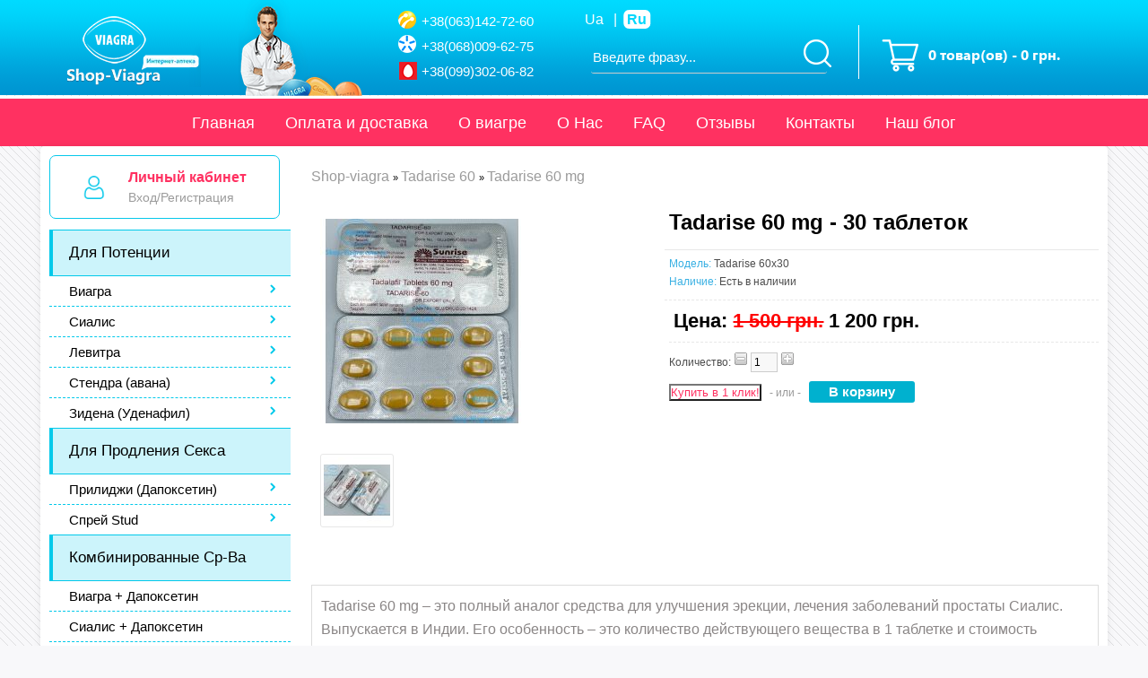

--- FILE ---
content_type: text/html; charset=utf-8
request_url: https://shop-viagra.com.ua/tadarise-60/tadarise-60-30/
body_size: 18486
content:
<!DOCTYPE html>
<html dir="ltr" lang="ru">
<head>
<meta name='viewport' content='width=device-width, initial-scale=1.0' />
<meta charset="UTF-8" />
<title>Tadarise 60 mg - 60 мг тадалафила</title>

                            
<base href="https://shop-viagra.com.ua/" />
<meta name="viewport" content="initial-scale=0.3, maximum-scale=1.0, minimum-scale=1.0, width=device-width" />
<meta name="description" content="Tadarise 60 mg 30 таблеток выполнен на основе тадалафида. Применяется для улучшения потенции, лечения аденомы простаты." /> <meta name="keywords" content="тадалафил 60,   тадарайз 60, купить tadarise 60" /> <meta property="og:title" content="Tadarise 60 mg - 60 мг тадалафила" />
<meta property="og:type" content="website" />
<meta property="og:url" content="https://shop-viagra.com.ua/tadarise-60/tadarise-60-30/" /> <meta property="og:image" content="https://shop-viagra.com.ua/image/cache/catalog/image/cache/data/tadarise-60/tadarise-60-1-228x228.webp" /> <meta property="og:site_name" content="shop-viagra.com.ua" /> <link href="https://shop-viagra.com.ua/image/cache/catalog/image/data/favicons.webp" rel="icon" /> <link href="https://shop-viagra.com.ua/tadarise-60/tadarise-60-30/" rel="canonical" />


<link rel="stylesheet" href="catalog/view/javascript/blog/font-awesome/css/font-awesome.min.css" type="text/css" media="screen" />



<!--link rel="stylesheet" type="text/css" href="/catalog/view/theme/default/stylesheet/all.min.css" /-->














<script type="text/javascript">
var cart_popup_height 			= 545; // cart height
var cart_popup_width 			= 800; // cart width
var button_continue_shopping 	= ''; // set FALSE to disable
var show_icon_cart 				= true; // show `cart` icon on the button
var show_icon_checkout 			= true; // show `checkout` icon on the button
var show_icon_continue_shopping = true; // show `continue shopping` icon on the button
var disable_default_small_cart  = true; // popup cart instead of default mini cart

</script>




			
<script type="text/javascript">

var cart_popup_height 			= 350; // cart height
var cart_popup_width 			= 420; // cart width
var button_continue_shopping 	= 'Продолжить покупки'; // set FALSE to disable
var show_icon_cart 				= true; // show `cart` icon on the button
var show_icon_checkout 			= true; // show `checkout` icon on the button
var show_icon_continue_shopping = true; // show `continue shopping` icon on the button
var disable_default_small_cart  = true; // popup cart instead of default mini cart

</script>





							
			

<link rel="alternate" hreflang="uk" href="https://shop-viagra.com.ua/ua/tadarise-60/tadarise-60-30/" />

<link rel="alternate" hreflang="ru" href="https://shop-viagra.com.ua/tadarise-60/tadarise-60-30/" />

<link rel="preload" href="https://shop-viagra.com.ua/image/cache/catalog/image/data/logo.webp" as="image">
<link href="image/jetcache/css/31f87a6b58bd1a95d8372dbce727040a.fonts.css?1769516930" rel="stylesheet" type="text/css" />
<link href="image/jetcache/css/64a28a9131098bf76fdaae2192fc410c.css?1769516930" rel="stylesheet" type="text/css" />
</head>
<body class="v21" route="product/product">


	<div class="hdr21 hidden-xs1">
		<div class="logo">
        <div id="logo">
        <div class="header-middle">
			<div class="hidden-lg" id="h_top">
				<div id="menu">

    <input type="checkbox" id="button">
    <div class="nav-click">
        <label for="button" onclick>
        </label>
    </div>

    <ul>
        <div class="box-h hidden-lg">
            <i class="cat"></i>
            <a href="/bonus/">Дисконтная программа</a>
            <div class="cat_main_close">
                <i class="close"></i>
            </div>
        </div>
                <!-- Начало горизонтального меню (сюда вписывать url и название новых страниц).
         Откуда берем url: создаем новую страницу в Каталог->Статьи. Из вкладки Данные, поля SEO URL берем Url на латинице.-->
        <li class="hidden-xs visible-lg">
            <a href="https://shop-viagra.com.ua/">Главная</a>
        </li>
        <li>
            <a href="https://shop-viagra.com.ua/oplata/">Оплата и доставка</a>
        </li>
        <li class="hidden-xs visible-lg">
            <a href="https://shop-viagra.com.ua/vse-o-viagre/">О виагре</a>
        </li>
        <li>
            <a href="https://shop-viagra.com.ua/about_us/">О Нас</a>
        </li>
        <li>
            <a href="https://shop-viagra.com.ua/faq/">FAQ</a>
        </li>
        <li>
            <a href="https://shop-viagra.com.ua/index.php?route=product/testimonial">Отзывы</a>
        </li>
        <li>
            <a href="https://shop-viagra.com.ua/contact-us/">Контакты</a>
        </li>
        <li>
            <a href="https://shop-viagra.com.ua/nash-blog/">Наш блог</a>
        </li>
        <!-- Конец горизонтального меню -->
    </ul>
</div>
                        <div class="m_logo">
                        				<a href="https://shop-viagra.com.ua/">
    				<img class="hidden-lg"  src="catalog/view/theme/default/image/logo.svg" title="shop-viagra.com.ua" alt="shop-viagra.com.ua" width ="151" height="45"/>
    				</a>
    				                </div>
				<!--<div class="name hidden-xs1">Shop-Viagra</div>-->
				<!--<div id="search" class="hidden-lg mob-search" style="display:none!important;">
					<div class="button-search"></div>
					<input type="text" name="search" placeholder="Поиск" value="" />
				</div>-->
				<div id="auth"><a class="loginToggler" rel="nofollow" href="https://shop-viagra.com.ua/my-account/"></a></div>
			</div>
            <div class="logo-viagra">
                				<a href="https://shop-viagra.com.ua/">
				<img class="hidden-xs" src="https://shop-viagra.com.ua/image/cache/catalog/catalog/view/theme/default/image/logo_l.webp" title="shop-viagra.com.ua" alt="shop-viagra.com.ua" width ="152" height="107"/>
				</a>
				            </div>

			<div class="doctor hidden-xs">
			</div>
            <div class="contact">
    				<div><a href="tel:+380631427260"><span>+38(063)</span> 142-72-60</a></div>
    				<div class="t2"><a href="tel:+380680096275"><span>+38(068)</span> 009-62-75</a></div>
    				<div class="t3"><a href="tel:+380993020682"><span>+38(099)</span> 302-06-82</a></div>
    			</div>
            <div id="search" class="hidden-xs" style="display:none1;">
				<div class="button-search"></div>
				<input type="text" name="search" placeholder="Введите фразу..." value="" />
			</div>
            <div class="cart21 hidden-xs">
    				<div id="cart" class="ff1111fr">
  <div class="heading">

    <a title="Корзина"><div class="hidden-lg quant">0</div><span class="hidden-xs" class="top-total" id="cart-total">0 товар(ов) - 0 грн.</span></a></div>
  <div class="content">
        <div class="empty">В корзине пусто!</div>
      </div>
</div>    			</div>
            <div class="header_bottom hidden-lg">
                <div class="m_search hidden-lg">
                    <a id="search_toggler">
                        <svg width="20" height="20" viewBox="0 0 20 20" fill="none" xmlns="http://www.w3.org/2000/svg">
                            <path d="M17.5 17.5L12.5 12.5M14.1667 8.33333C14.1667 11.555 11.555 14.1667 8.33333 14.1667C5.11167 14.1667 2.5 11.555 2.5 8.33333C2.5 5.11167 5.11167 2.5 8.33333 2.5C11.555 2.5 14.1667 5.11167 14.1667 8.33333Z" stroke="#02C9EA" stroke-width="2" stroke-linecap="round" stroke-linejoin="round"/>
                        </svg>
                    </a>
                </div>
                <div class="m_phones hidden-lg">
                    <a id="phones_toggler">
                    <svg width="20" height="20" viewBox="0 0 20 20" fill="none" xmlns="http://www.w3.org/2000/svg">
                        <path d="M2.5 4.16667C2.5 3.24619 3.24619 2.5 4.16667 2.5H6.89937C7.25806 2.5 7.57651 2.72953 7.68994 3.06981L8.93811 6.81434C9.06926 7.20777 8.89115 7.63776 8.52022 7.82322L6.63917 8.76375C7.55771 10.801 9.19898 12.4423 11.2363 13.3608L12.1768 11.4798C12.3622 11.1088 12.7922 10.9307 13.1857 11.0619L16.9302 12.3101C17.2705 12.4235 17.5 12.7419 17.5 13.1006V15.8333C17.5 16.7538 16.7538 17.5 15.8333 17.5H15C8.09644 17.5 2.5 11.9036 2.5 5V4.16667Z" stroke="#02C9EA" stroke-width="1.4" stroke-linecap="round" stroke-linejoin="round"/>
                    </svg>
                    </a>
                </div>
                <div class="big-cart hidden-lg"><div id="cart" class="ff1111fr">
  <div class="heading">

    <a title="Корзина"><div class="hidden-lg quant">0</div><span class="hidden-xs" class="top-total" id="cart-total">0 товар(ов) - 0 грн.</span></a></div>
  <div class="content">
        <div class="empty">В корзине пусто!</div>
      </div>
</div></div>
                <div class="search hidden-lg" id="m_search">
    				<div class="search-img"></div>
                    <div id="reset_search">
                        <svg width="14" height="14" viewBox="0 0 14 14" fill="none" xmlns="http://www.w3.org/2000/svg">
                            <path d="M3.5 10.5L10.5 3.5M3.5 3.5L10.5 10.5" stroke="#9B9B9B" stroke-width="2" stroke-linecap="round" stroke-linejoin="round"/>
                        </svg>
                    </div>
    				<input type="text" name="m_search" placeholder=" Поиск" value="" />
    			</div>
                <div class="contact mob">
        			<div><a href="tel:+380631427260"><span>(063)</span> 142-72-60</a></div>
                    <div class="t3"><a href="tel:+380993020682"><span>(099)</span> 302-06-82</a></div>
        			<div class="t2"><a href="tel:+380680096275"><span>(068)</span> 009-62-75</a></div>
                    <div class="callback"><a id="callback" class="callback_btn">Перезвоните мне</a></div>

                </div>
            </div>
        </div>


        <!--
                <a href="https://shop-viagra.com.ua/"><img src="https://shop-viagra.com.ua/image/cache/catalog/image/data/logo.webp" width="152" height="107"  title="shop-viagra.com.ua" alt="shop-viagra.com.ua" /></a>
                -->
    </div>
</div>
<div class="menu-wr">
<div  class="hidden-xs container">
			<div id="menu">

    <input type="checkbox" id="button">
    <div class="nav-click">
        <label for="button" onclick>
        </label>
    </div>

    <ul>
        <div class="box-h hidden-lg">
            <i class="cat"></i>
            <a href="/bonus/">Дисконтная программа</a>
            <div class="cat_main_close">
                <i class="close"></i>
            </div>
        </div>
                <!-- Начало горизонтального меню (сюда вписывать url и название новых страниц).
         Откуда берем url: создаем новую страницу в Каталог->Статьи. Из вкладки Данные, поля SEO URL берем Url на латинице.-->
        <li class="hidden-xs visible-lg">
            <a href="https://shop-viagra.com.ua/">Главная</a>
        </li>
        <li>
            <a href="https://shop-viagra.com.ua/oplata/">Оплата и доставка</a>
        </li>
        <li class="hidden-xs visible-lg">
            <a href="https://shop-viagra.com.ua/vse-o-viagre/">О виагре</a>
        </li>
        <li>
            <a href="https://shop-viagra.com.ua/about_us/">О Нас</a>
        </li>
        <li>
            <a href="https://shop-viagra.com.ua/faq/">FAQ</a>
        </li>
        <li>
            <a href="https://shop-viagra.com.ua/index.php?route=product/testimonial">Отзывы</a>
        </li>
        <li>
            <a href="https://shop-viagra.com.ua/contact-us/">Контакты</a>
        </li>
        <li>
            <a href="https://shop-viagra.com.ua/nash-blog/">Наш блог</a>
        </li>
        <!-- Конец горизонтального меню -->
    </ul>
</div>
        
        </div>
	</div></div>

<div id="container">
    <div id="header">
        <div id="top">
        </div>
          <div id="language">
  </div>
        
       <!--
        <div id="welcome">
                        <a href="https://shop-viagra.com.ua/login/">Войти</a> или <a href="https://shop-viagra.com.ua/index.php?route=account/simpleregister">зарегистрироваться</a>                    </div>
        <div class="links"><a href="https://shop-viagra.com.ua/">Главная</a><a href="https://shop-viagra.com.ua/wishlist/" id="wishlist-total">Закладки (0)</a><a href="https://shop-viagra.com.ua/cart/">Корзина покупок</a><a href="https://shop-viagra.com.ua/index.php?route=checkout/simplecheckout">Оформление заказа</a></div>
        <div id="telephone">
        </div>-->
        <div id="notification">
        </div>
</div>
<div id="column-left">
    	<div class="box-html">
		<p>
	<a class="loginToggler leftColumnToggler" href="https://shop-viagra.com.ua/my-account/" rel="nofollow"><img alt="" src="https://shop-viagra.com.ua/image/cache/catalog/image/data/user_icon.webp" style="width: 26px; height: 26px;" /> <span><b>Личный кабинет</b>Вход/Регистрация</span> </a></p>
	
	</div>
    <div class="cat-main">
<div class="box">
  <input type="checkbox" id="button2">
  <label for="button2" onclick><div class="box-heading"><span class="hidden-lg"></span><div class="cat_title">Категории</div></div></label>
  <div class="box-content">
	<div class="box-h hidden-lg">
		<i class="cat"></i>
		Категории        <div class="cat_main_close">
		  <i class="close"></i>
        </div>
	</div>
    <ul class="box-category">
            
	  <li id="59"  class="parent ">
        			<a href="https://shop-viagra.com.ua/dzhenerik-viagry/">Виагра</a>
                			<span class="cat-ch"></span>
			<ul>
			  			  
								<li><a href="https://shop-viagra.com.ua/cenforce-25/">Виагра 25 мг</a></li>
							  
			  			  
								<li><a href="https://shop-viagra.com.ua/cenforce-50/">Виагра 50 мг</a></li>
							  
			  			  
								<li><a href="https://shop-viagra.com.ua/viagra-100/">Виагра 100 мг</a></li>
							  
			  			  
								<li><a href="https://shop-viagra.com.ua/viagra-150/">Виагра 150 мг</a></li>
							  
			  			  
								<li><a href="https://shop-viagra.com.ua/cenforce-200/">Виагра 200 мг</a></li>
							  
			  			  
								<li><a href="https://shop-viagra.com.ua/viagra-soft-50/">Виагра софт 50 мг</a></li>
							  
			  			  
								<li><a href="https://shop-viagra.com.ua/viagra-soft/">Виагра софт</a></li>
							  
			  			  
								<li><a href="https://shop-viagra.com.ua/viagra-pro/">Виагра Profes.</a></li>
							  
			  			  
								<li><a href="https://shop-viagra.com.ua/fildena/">Виагра в капсулах</a></li>
							  
			  			  
								<li><a href="https://shop-viagra.com.ua/kamagra-oral-jelly/">Виагра Гель</a></li>
							  
			  			  
								<li><a href="https://shop-viagra.com.ua/kamagra/">Камагра Gold</a></li>
							  
			  			  
								<li><a href="https://shop-viagra.com.ua/suhagra-100/">Сухагра 100</a></li>
							  
			  			  
								<li><a href="https://shop-viagra.com.ua/cenforce-d/">Виагра + Дапоксетин</a></li>
							  
			  			</ul>
              </li>
            
	  <li id="67"  class="parent ">
        			<a href="https://shop-viagra.com.ua/sialis/">Сиалис</a>
                			<span class="cat-ch"></span>
			<ul>
			  			  
								<li><a href="https://shop-viagra.com.ua/cialis-2-5mg/">Сиалис 2.5 мг</a></li>
							  
			  			  
								<li><a href="https://shop-viagra.com.ua/sialis-5/">Сиалис 5 мг</a></li>
							  
			  			  
								<li><a href="https://shop-viagra.com.ua/vidalista-10/">Сиалис 10 мг</a></li>
							  
			  			  
								<li><a href="https://shop-viagra.com.ua/cialis-20/">Сиалис 20 мг</a></li>
							  
			  			  
								<li><a href="https://shop-viagra.com.ua/sialis-40-mg/">Сиалис 40 мг</a></li>
							  
			  			  
								<li><a href="https://shop-viagra.com.ua/cialis-60/">Сиалис 60 мг</a></li>
							  
			  			  
								<li><a href="https://shop-viagra.com.ua/vidalista-80/">Сиалис 80 мг</a></li>
							  
			  			  
								<li><a href="https://shop-viagra.com.ua/sialis-soft/">Сиалис софт</a></li>
							  
			  			  
								<li><a href="https://shop-viagra.com.ua/tadasoft-40/">Сиалис софт 40 мг</a></li>
							  
			  			  
								<li><a href="https://shop-viagra.com.ua/sialis-professional/">Сиалис Profes.</a></li>
							  
			  			  
								<li><a href="https://shop-viagra.com.ua/tadalista-super-active/">Сиалис капсулы</a></li>
							  
			  			  
								<li><a href="https://shop-viagra.com.ua/siallis-gel/">Сиалис Гель</a></li>
							  
			  			  
								<li><a href="https://shop-viagra.com.ua/tadacip-20/">Тадасип 20</a></li>
							  
			  			  
								<li><a href="https://shop-viagra.com.ua/super-vidalista/">Сиалис + Дапоксетин</a></li>
							  
			  			</ul>
              </li>
            
	  <li id="66"  class="parent ">
        			<a href="https://shop-viagra.com.ua/levitra/">Левитра</a>
                			<span class="cat-ch"></span>
			<ul>
			  			  
								<li><a href="https://shop-viagra.com.ua/levitra-10/">Левитра 10 мг</a></li>
							  
			  			  
								<li><a href="https://shop-viagra.com.ua/levitra-20/">Левитра 20 мг</a></li>
							  
			  			  
								<li><a href="https://shop-viagra.com.ua/levitra-40-mg/">Левитра 40 мг</a></li>
							  
			  			  
								<li><a href="https://shop-viagra.com.ua/vilitra-60/">Левитра 60 мг</a></li>
							  
			  			  
								<li><a href="https://shop-viagra.com.ua/zhewitra-soft/">Левитра Софт</a></li>
							  
			  			  
								<li><a href="https://shop-viagra.com.ua/levitra-professional/">Левитра Professional</a></li>
							  
			  			  
								<li><a href="https://shop-viagra.com.ua/super-vilitra/">Левитра + Дапоксетин</a></li>
							  
			  			</ul>
              </li>
            
	  <li id="155"  class="parent ">
        			<a href="https://shop-viagra.com.ua/stendra-tabl/">Стендра (авана)</a>
                			<span class="cat-ch"></span>
			<ul>
			  			  
								<li><a href="https://shop-viagra.com.ua/stendra-100mg/">Стендра 100 мг</a></li>
							  
			  			  
								<li><a href="https://shop-viagra.com.ua/stendra-50/">Стендра 50 мг</a></li>
							  
			  			</ul>
              </li>
            
	  <li id="130"  class="parent ">
        			<a href="https://shop-viagra.com.ua/zudena/">Зидена (Уденафил)</a>
                			<span class="cat-ch"></span>
			<ul>
			  			  
								<li><a href="https://shop-viagra.com.ua/zidena-100/">Зидена 100</a></li>
							  
			  			</ul>
              </li>
            
	  <li id="167"  class="parent ">
        			<a href="https://shop-viagra.com.ua/priligi/">Прилиджи (Дапоксетин)</a>
                			<span class="cat-ch"></span>
			<ul>
			  			  
								<li><a href="https://shop-viagra.com.ua/priligi-30/">Прилиджи 30</a></li>
							  
			  			  
								<li><a href="https://shop-viagra.com.ua/priligi-60/">Прилиджи 60</a></li>
							  
			  			  
								<li><a href="https://shop-viagra.com.ua/priligi-90/">Прилиджи 90</a></li>
							  
			  			</ul>
              </li>
            
	  <li id="160"  class="parent ">
        			<a href="https://shop-viagra.com.ua/stud/">Спрей Stud</a>
                			<span class="cat-ch"></span>
			<ul>
			  			  
								<li><a href="https://shop-viagra.com.ua/stud-100/">Stud 1000</a></li>
							  
			  			  
								<li><a href="https://shop-viagra.com.ua/stud-5000/">Stud 5000</a></li>
							  
			  			</ul>
              </li>
            
	  <li id="90"  class="parent ">
        			<a href="https://shop-viagra.com.ua/cenforce-d/">Виагра + Дапоксетин</a>
                      </li>
            
	  <li id="77"  class="parent ">
        			<a href="https://shop-viagra.com.ua/super-vidalista/">Сиалис + Дапоксетин</a>
                      </li>
            
	  <li id="76"  class="parent ">
        			<a href="https://shop-viagra.com.ua/super-vilitra/">Левитра + Дапоксетин</a>
                      </li>
            
	  <li id="62"  class="parent ">
        			<a href="https://shop-viagra.com.ua/super-p-force/">Super p force</a>
                      </li>
            
	  <li id="71"  class="parent ">
        			<a href="https://shop-viagra.com.ua/probnik_kazanova/">Пробник &quot;Казанова&quot;</a>
                      </li>
            
	  <li id="72"  class="parent ">
        			<a href="https://shop-viagra.com.ua/lovelas/">Пробник &quot;Ловелас&quot;</a>
                      </li>
            
	  <li id="81"  class="parent ">
        			<a href="https://shop-viagra.com.ua/nabor-semeinii/">Пробный набор  &quot;Семейный&quot;</a>
                      </li>
            
	  <li id="64"  class="parent ">
        			<a href="https://shop-viagra.com.ua/zhenskaja-viagra/">Женская виагра</a>
                      </li>
            
	  <li id="87"  class="parent ">
        			<a href="https://shop-viagra.com.ua/femalefil/">Женский Сиалис</a>
                      </li>
            
	  <li id="65"  class="parent ">
        			<a href="https://shop-viagra.com.ua/dapoksetin/">Дапоксетин</a>
                			<span class="cat-ch"></span>
			<ul>
			  			  
								<li><a href="https://shop-viagra.com.ua/dapoxetine-30/">Дапоксетин 30 мг</a></li>
							  
			  			  
								<li><a href="https://shop-viagra.com.ua/dapoxetin-60/">Дапоксетин 60 мг</a></li>
							  
			  			  
								<li><a href="https://shop-viagra.com.ua/dapoxetine-90/">Дапоксетин 90 мг</a></li>
							  
			  			</ul>
              </li>
            
	  <li id="195"  class="parent ">
        			<a href="https://shop-viagra.com.ua/vardenafil/">Варденафил</a>
                			<span class="cat-ch"></span>
			<ul>
			  			  
								<li><a href="https://shop-viagra.com.ua/vardenafil-10/">Варденафил 10 мг</a></li>
							  
			  			  
								<li><a href="https://shop-viagra.com.ua/vardenafil-20/">Варденафил 20 мг</a></li>
							  
			  			  
								<li><a href="https://shop-viagra.com.ua/vardenafil-40/">Варденафил 40 мг</a></li>
							  
			  			  
								<li><a href="https://shop-viagra.com.ua/vardenafil-60/">Варденафил 60 мг</a></li>
							  
			  			</ul>
              </li>
            
	  <li id="194"  class="parent ">
        			<a href="https://shop-viagra.com.ua/sildenafil/">Силденафил</a>
                			<span class="cat-ch"></span>
			<ul>
			  			  
								<li><a href="https://shop-viagra.com.ua/sildenafil-25/">Силденафил 25 мг</a></li>
							  
			  			  
								<li><a href="https://shop-viagra.com.ua/sildenafil-50/">Силденафил 50 мг</a></li>
							  
			  			  
								<li><a href="https://shop-viagra.com.ua/sildenafil-100/">Силденафил 100 мг</a></li>
							  
			  			  
								<li><a href="https://shop-viagra.com.ua/sildenafil-150/">Силденафил 150 мг</a></li>
							  
			  			  
								<li><a href="https://shop-viagra.com.ua/sildenafil-200/">Силденафил 200 мг</a></li>
							  
			  			  
								<li><a href="https://shop-viagra.com.ua/sildenafil-soft/">Силденафил софт</a></li>
							  
			  			  
								<li><a href="https://shop-viagra.com.ua/sildenafil-gel/">Силденафил гель</a></li>
							  
			  			</ul>
              </li>
            
	  <li id="196"  class="parent ">
        			<a href="https://shop-viagra.com.ua/tadalafil/">Тадалафил</a>
                			<span class="cat-ch"></span>
			<ul>
			  			  
								<li><a href="https://shop-viagra.com.ua/tadalafil-5/">Тадалафил 5 мг</a></li>
							  
			  			  
								<li><a href="https://shop-viagra.com.ua/tadalafil-10/">Тадалафил 10 мг</a></li>
							  
			  			  
								<li><a href="https://shop-viagra.com.ua/tadalafil-20/">Тадалафил 20 мг</a></li>
							  
			  			  
								<li><a href="https://shop-viagra.com.ua/tadalafil-40/">Тадалафил 40 мг</a></li>
							  
			  			  
								<li><a href="https://shop-viagra.com.ua/tadalafil-60mg/">Тадалафил 60 мг</a></li>
							  
			  			  
								<li><a href="https://shop-viagra.com.ua/tadalafil-soft/">Тадалафил Софт</a></li>
							  
			  			</ul>
              </li>
            
	  <li id="80"  class="parent ">
        			<a href="https://shop-viagra.com.ua/avana/">Аванафил</a>
                			<span class="cat-ch"></span>
			<ul>
			  			  
								<li><a href="https://shop-viagra.com.ua/avanafil-100/">Аванафил 100 мг</a></li>
							  
			  			  
								<li><a href="https://shop-viagra.com.ua/avana-50/">Аванафил 50 мг</a></li>
							  
			  			</ul>
              </li>
            
	  <li id="217"  class="parent ">
        			<a href="https://shop-viagra.com.ua/udenafil/">Уденафил</a>
                      </li>
            
	  <li id="161"  class="parent ">
        			<a href="https://shop-viagra.com.ua/centurion-laboratories/">Centurion Laboratories </a>
                			<span class="cat-ch"></span>
			<ul>
			  			  
								<li><a href="https://shop-viagra.com.ua/cenforce-or/">Cenforce</a></li>
							  
			  			  
								<li><a href="https://shop-viagra.com.ua/cenforce-25mg/">Cenforce 25</a></li>
							  
			  			  
								<li><a href="https://shop-viagra.com.ua/cenforce-50-stst/">Cenforce 50</a></li>
							  
			  			  
								<li><a href="https://shop-viagra.com.ua/cenforce-100/">Cenforce 100</a></li>
							  
			  			  
								<li><a href="https://shop-viagra.com.ua/cenforce-150-stat/">Cenforce 150</a></li>
							  
			  			  
								<li><a href="https://shop-viagra.com.ua/cenforce-200mg/">Cenforce 200</a></li>
							  
			  			  
								<li><a href="https://shop-viagra.com.ua/eregra-100/">Eregra</a></li>
							  
			  			  
								<li><a href="https://shop-viagra.com.ua/cenforce-professional/">Cenforce Professional</a></li>
							  
			  			  
								<li><a href="https://shop-viagra.com.ua/cenforce-soft-stat/">Cenforce Soft</a></li>
							  
			  			  
								<li><a href="https://shop-viagra.com.ua/cenforce-d-stat/">Cenforce D</a></li>
							  
			  			  
								<li><a href="https://shop-viagra.com.ua/cenforce-fm/">Cenforce FM</a></li>
							  
			  			  
								<li><a href="https://shop-viagra.com.ua/vidalista-all/">Vidalista</a></li>
							  
			  			  
								<li><a href="https://shop-viagra.com.ua/vidalista_2_5mg/">Vidalista 2.5 mg</a></li>
							  
			  			  
								<li><a href="https://shop-viagra.com.ua/vidalista-5/">Vidalista 5 mg</a></li>
							  
			  			  
								<li><a href="https://shop-viagra.com.ua/vidalista-10-stst/">Vidalista 10 mg</a></li>
							  
			  			  
								<li><a href="https://shop-viagra.com.ua/vidalista-20/">Vidalista 20 mg</a></li>
							  
			  			  
								<li><a href="https://shop-viagra.com.ua/tadajoy-20/">Tadajoy 20</a></li>
							  
			  			  
								<li><a href="https://shop-viagra.com.ua/vidalista-40/">Vidalista 40 mg</a></li>
							  
			  			  
								<li><a href="https://shop-viagra.com.ua/vidalista-60/">Vidalista 60 mg</a></li>
							  
			  			  
								<li><a href="https://shop-viagra.com.ua/vidalista-80mg/">Vidalista 80 mg</a></li>
							  
			  			  
								<li><a href="https://shop-viagra.com.ua/vidalista-ct/">Vidalista CT</a></li>
							  
			  			  
								<li><a href="https://shop-viagra.com.ua/super-vidalista-stat/">Super Vidalista</a></li>
							  
			  			  
								<li><a href="https://shop-viagra.com.ua/vidalista-professional-stst/">Vidalista Professional</a></li>
							  
			  			  
								<li><a href="https://shop-viagra.com.ua/vilitra-all/">Vilitra</a></li>
							  
			  			  
								<li><a href="https://shop-viagra.com.ua/vilitra-10/">Vilitra 10</a></li>
							  
			  			  
								<li><a href="https://shop-viagra.com.ua/vilitra-20/">Vilitra 20</a></li>
							  
			  			  
								<li><a href="https://shop-viagra.com.ua/vilitra-40-stst/">Vilitra 40</a></li>
							  
			  			  
								<li><a href="https://shop-viagra.com.ua/vilitra-60mg/">Vilitra 60</a></li>
							  
			  			  
								<li><a href="https://shop-viagra.com.ua/super-vilitra-stst/">Super Vilitra</a></li>
							  
			  			  
								<li><a href="https://shop-viagra.com.ua/vriligy-60/">Vriligy 60</a></li>
							  
			  			</ul>
              </li>
            
	  <li id="158"  class="parent ">
        			<a href="https://shop-viagra.com.ua/sunrise-remedies/">Sunrise Remedies</a>
                			<span class="cat-ch"></span>
			<ul>
			  			  
								<li><a href="https://shop-viagra.com.ua/malegra-200/">Malegra 200 mg</a></li>
							  
			  			  
								<li><a href="https://shop-viagra.com.ua/malegra-25/">Malegra 25 mg</a></li>
							  
			  			  
								<li><a href="https://shop-viagra.com.ua/malegra-50/">Malegra 50 mg</a></li>
							  
			  			  
								<li><a href="https://shop-viagra.com.ua/poxet-original/">Poxet</a></li>
							  
			  			  
								<li><a href="https://shop-viagra.com.ua/sildisoft-100/">Sildisoft 100</a></li>
							  
			  			  
								<li><a href="https://shop-viagra.com.ua/sildisoft-50-mg/">Sildisoft 50</a></li>
							  
			  			  
								<li><a href="https://shop-viagra.com.ua/super-avana/">Super Avana</a></li>
							  
			  			  
								<li class="active-child"><a  >Tadarise 60</a></li>
							  
			  			  
								<li><a href="https://shop-viagra.com.ua/tadarise-pro-20/">Tadarise PRO 20</a></li>
							  
			  			  
								<li><a href="https://shop-viagra.com.ua/zhewitra-40/">Zhewitra 40</a></li>
							  
			  			  
								<li><a href="https://shop-viagra.com.ua/shewitra-soft/">Zhewitra soft</a></li>
							  
			  			  
								<li><a href="https://shop-viagra.com.ua/poxet-30/">Poxet 30</a></li>
							  
			  			  
								<li><a href="https://shop-viagra.com.ua/poxet-60-stat/">Poxet 60</a></li>
							  
			  			  
								<li><a href="https://shop-viagra.com.ua/poxet-90/">Poxet 90</a></li>
							  
			  			  
								<li><a href="https://shop-viagra.com.ua/malegra/">Malegra 100</a></li>
							  
			  			  
								<li><a href="https://shop-viagra.com.ua/tadarise-or/">Tadarise</a></li>
							  
			  			  
								<li><a href="https://shop-viagra.com.ua/tadarise-20/">Tadarise 20</a></li>
							  
			  			  
								<li><a href="https://shop-viagra.com.ua/tadarise-40/">Tadarise 40</a></li>
							  
			  			  
								<li><a href="https://shop-viagra.com.ua/tadasoft-20/">Tadasoft 20</a></li>
							  
			  			  
								<li><a href="https://shop-viagra.com.ua/tadasoft-40-stat/">Tadasoft 40</a></li>
							  
			  			  
								<li><a href="https://shop-viagra.com.ua/super-tadarise/">Super Tadarise</a></li>
							  
			  			  
								<li><a href="https://shop-viagra.com.ua/extra-super-p-force/">Extra Super P-Force</a></li>
							  
			  			  
								<li><a href="https://shop-viagra.com.ua/extra-super-tadarise/">Extra Super Tadarise </a></li>
							  
			  			  
								<li><a href="https://shop-viagra.com.ua/p-force-oral-jelly/">P-Force Oral Jelly</a></li>
							  
			  			  
								<li><a href="https://shop-viagra.com.ua/zhewitra-20/">Zhewitra 20</a></li>
							  
			  			  
								<li><a href="https://shop-viagra.com.ua/super-zhewitra/">Super Zhewitra</a></li>
							  
			  			  
								<li><a href="https://shop-viagra.com.ua/zudena-100/">Зудена</a></li>
							  
			  			  
								<li><a href="https://shop-viagra.com.ua/super-p-force/">Super p force</a></li>
							  
			  			</ul>
              </li>
            
	  <li id="202"  class="parent ">
        			<a href="https://shop-viagra.com.ua/ajanta-pharma/">Ajanta Pharma</a>
                			<span class="cat-ch"></span>
			<ul>
			  			  
								<li><a href="https://shop-viagra.com.ua/kamagra-polo/">Kamagra Polo</a></li>
							  
			  			  
								<li><a href="https://shop-viagra.com.ua/kamagra-soft/">Kamagra soft</a></li>
							  
			  			  
								<li><a href="https://shop-viagra.com.ua/suhagra-50/">Suhagra 50 mg</a></li>
							  
			  			  
								<li><a href="https://shop-viagra.com.ua/super-kamagra/">Super Kamagra</a></li>
							  
			  			  
								<li><a href="https://shop-viagra.com.ua/super-tadalis-sx/">Super Tadalis sx</a></li>
							  
			  			  
								<li><a href="https://shop-viagra.com.ua/tadalis-sx/">Tadalis-sx</a></li>
							  
			  			  
								<li><a href="https://shop-viagra.com.ua/valif-20/">Valif 20 </a></li>
							  
			  			  
								<li><a href="https://shop-viagra.com.ua/apcalis-sx/">Apcalis-sx</a></li>
							  
			  			  
								<li><a href="https://shop-viagra.com.ua/kamagra-oral-jelly-stat/">Kamagra Oral Jelly</a></li>
							  
			  			  
								<li><a href="https://shop-viagra.com.ua/kamagra/">Камагра Gold</a></li>
							  
			  			</ul>
              </li>
            
	  <li id="218"  class="parent ">
        			<a href="https://shop-viagra.com.ua/fortune-health-care/">Fortune health care</a>
                			<span class="cat-ch"></span>
			<ul>
			  			  
								<li><a href="https://shop-viagra.com.ua/duratia-60/">Duratia 60</a></li>
							  
			  			  
								<li><a href="https://shop-viagra.com.ua/fildena-50/">Fildena 50</a></li>
							  
			  			  
								<li><a href="https://shop-viagra.com.ua/fildena-ct-100/">Fildena CT 100 mg</a></li>
							  
			  			  
								<li><a href="https://shop-viagra.com.ua/fildena-ct-50/">Fildena CT 50</a></li>
							  
			  			  
								<li><a href="https://shop-viagra.com.ua/filitra-20/">Filitra 20</a></li>
							  
			  			  
								<li><a href="https://shop-viagra.com.ua/filitra-40/">Filitra 40</a></li>
							  
			  			  
								<li><a href="https://shop-viagra.com.ua/tadalista-20/">Tadalista 20</a></li>
							  
			  			  
								<li><a href="https://shop-viagra.com.ua/tadalista-40/">Tadalista 40</a></li>
							  
			  			  
								<li><a href="https://shop-viagra.com.ua/tadalista-ct/">Tadalista CT</a></li>
							  
			  			  
								<li><a href="https://shop-viagra.com.ua/tadalista-professional-20/">Tadalista professional </a></li>
							  
			  			  
								<li><a href="https://shop-viagra.com.ua/fildena-professional/">Fildena Professional</a></li>
							  
			  			  
								<li><a href="https://shop-viagra.com.ua/fildena-super-active-stat/">Fildena Super Active</a></li>
							  
			  			  
								<li><a href="https://shop-viagra.com.ua/tadalista-super-active-stat/">Tadalista Super Active</a></li>
							  
			  			  
								<li><a href="https://shop-viagra.com.ua/filitra-professional/">Filitra Professional</a></li>
							  
			  			</ul>
              </li>
            
	  <li id="209"  class="parent ">
        			<a href="https://shop-viagra.com.ua/rsm/">RSM Enterprises </a>
                			<span class="cat-ch"></span>
			<ul>
			  			  
								<li><a href="https://shop-viagra.com.ua/snovitra-power/">Snovitra Power</a></li>
							  
			  			  
								<li><a href="https://shop-viagra.com.ua/snovitra-soft/">Snovitra Soft</a></li>
							  
			  			  
								<li><a href="https://shop-viagra.com.ua/super-tadapox/">Super Tadapox</a></li>
							  
			  			  
								<li><a href="https://shop-viagra.com.ua/tadagra-soft/">Tadagra soft</a></li>
							  
			  			  
								<li><a href="https://shop-viagra.com.ua/tadapox/">Tadapox</a></li>
							  
			  			  
								<li><a href="https://shop-viagra.com.ua/sildigra/">Sildigra 100</a></li>
							  
			  			  
								<li><a href="https://shop-viagra.com.ua/femalefil-10/">Femalefil 10</a></li>
							  
			  			  
								<li><a href="https://shop-viagra.com.ua/snovitra-20/">Snovitra 20</a></li>
							  
			  			  
								<li><a href="https://shop-viagra.com.ua/super-snovitra/">Super Snovitra</a></li>
							  
			  			</ul>
              </li>
            
	  <li id="98"  class="parent ">
        			<a href="https://shop-viagra.com.ua/vigrx-plus/">VigRX Plus</a>
                      </li>
            
	  <li id="97"  class="parent ">
        			<a href="https://shop-viagra.com.ua/vimax/">Вимакс</a>
                      </li>
            
	  <li id="107"  class="parent ">
        			<a href="https://shop-viagra.com.ua/speman/">Спеман</a>
                      </li>
            
	  <li id="108"  class="parent ">
        			<a href="https://shop-viagra.com.ua/tentex-forte/">Tentex Forte</a>
                      </li>
            
	  <li id="109"  class="parent ">
        			<a href="https://shop-viagra.com.ua/confido/">Конфидо (confido)</a>
                      </li>
            
	  <li id="247"  class="parent ">
        			<a href="https://shop-viagra.com.ua/himkolin/">Himcolin</a>
                      </li>
            
	  <li id="248"  class="parent ">
        			<a href="https://shop-viagra.com.ua/aurslim/">Aurslim</a>
                      </li>
          </ul>
  </div>
</div>
</div>


	



<div style="margin-left: -5px;" class="sidebar-banner"><a href="https://shop-viagra.com.ua/bonus/"><img src="//shop-viagra.com.ua/image/data/viagra_banner_220x200_var_3.jpg" alt="Скидки" title="Скидки" /></a></div>

<div id="sert">Сертификаты</div>
<div style="margin-left: -5px;" class="sidebar-banner"><a href="https://shop-viagra.com.ua/certificates/" id="foto"><img src="//shop-viagra.com.ua/image/data/certificate-2.jpg" width="202" alt="Сертификаты" title="Сертификаты" /></a></div>
  </div>
 
<div id="content"><div id="cmswidget-1" class="cmswidget">
<style>

.langmark {
margin-top: -12px;
margin-right: 8px;
color: #FFF;
width: 82px !important
}
.langmark > ul {
list-style-type: none;
padding-left: 0px;
text-align: left;
}

.langmark a {
color: #FFF;
padding-left: 4px;
padding-right: 4px;
padding-top: 2px;
padding-bottom: 2px;
font-size: 16px;
border-radius: 6px;
}
.langmark a:hover {
color: #FFF;
text-decoration: none;
}
.langmark li {
display: inline;
list-style-type: none !important;
color: #FFF;	
margin: 0px 0px 0px 4px;
padding: 0;
font-size: 16px;
}

.langmark li:nth-child(3) {

font-size: 20px;
}


.langmark a.langmarkactive {
color: #00D7FC;
background-color: #FFF;
font-weight: bold;
}

</style>
<div id="language" class="language nav langmark">
<ul class="list-inline">
	<!--<li><img src="https://shop-viagra.com.ua/image/cache/catalog/catalog/language/uk-ua/uk-ua.webp"></li>-->
				<li><span><a href="https://shop-viagra.com.ua/ua/tadarise-60/tadarise-60-30/"  onclick="lm_deleteCookie('languageauto'); window.location = 'https://shop-viagra.com.ua/ua/tadarise-60/tadarise-60-30/'">Ua</a></span></li>
     
	<li>|</li>			<li><span><a href="https://shop-viagra.com.ua/tadarise-60/tadarise-60-30/"   class="langmarkactive"  onclick="lm_setCookie('languageauto', '1', {expires: 180}); window.location = 'https://shop-viagra.com.ua/tadarise-60/tadarise-60-30/'">Ru</a></span></li>
     
		</ul>
</div>


</div>



  <div class="breadcrumb"  itemscope="" itemtype="https://schema.org/BreadcrumbList">
        	<span itemscope="" itemprop="itemListElement" itemtype="https://schema.org/ListItem">
	<a itemprop="item" href="https://shop-viagra.com.ua/">
	<span itemprop="name">Shop-viagra</span>
	</a><meta itemprop="position" content="1" />
	</span>
         &raquo; 	<span itemscope="" itemprop="itemListElement" itemtype="https://schema.org/ListItem">
	<a itemprop="item" href="https://shop-viagra.com.ua/tadarise-60/">
	<span itemprop="name">Tadarise 60</span>
	</a><meta itemprop="position" content="2" />
	</span>
         &raquo; 	<span itemscope="" itemprop="itemListElement" itemtype="https://schema.org/ListItem">
	<a itemprop="item" href="https://shop-viagra.com.ua/tadarise-60/tadarise-60-30/">
	<span itemprop="name">Tadarise 60 mg</span>
	</a><meta itemprop="position" content="3" />
	</span>
      </div>
  <div itemscope itemtype="https://schema.org/Product">
  <div class="product-info" >
        <div class="left">
            <div class="image"><a href="https://shop-viagra.com.ua/image/cache/catalog/image/cache/data/tadarise-60/tadarise-60-1-500x500.webp" title="Tadarise 60 mg - 30 таблеток" class="colorbox"><img itemprop="image" src="https://shop-viagra.com.ua/image/cache/catalog/image/cache/data/tadarise-60/tadarise-60-1-228x228.webp" width="228" height="228" title="Tadarise 60 mg - 30 таблеток" alt="Tadarise 60 mg - 30 таблеток" id="image" /></a></div>
                  <div class="image-additional">
                <a href="https://shop-viagra.com.ua/image/cache/catalog/image/cache/data/tadarise-60/tadarise-60-2-500x500.webp" title="Tadarise 60 mg - 30 таблеток" class="colorbox"><img src="https://shop-viagra.com.ua/image/cache/catalog/image/cache/data/tadarise-60/tadarise-60-2-74x74.webp" width="74" height="74" title="Tadarise 60 mg - 30 таблеток" alt="Tadarise 60 mg - 30 таблеток" /></a>
              </div>
          </div>
        <div class="right">
	<h1 class='b1c-name'><span itemprop="name">Tadarise 60 mg - 30 таблеток</span></h1>
      <div class="description">
                <span>Модель:</span> Tadarise 60x30<br />
                <span>Наличие:</span> Есть в наличии</div>
            <div class="price">Цена:	  <span itemprop="offers" itemscope itemtype="https://schema.org/Offer">
	  <meta itemprop="priceCurrency" content="UAH" />
                <span class="price-old">1 500 грн.</span>
		<span class="price-new" >1 200 грн.</span>
		<span style="display:none;" itemprop="price">1</span>
                <br />
                        		<link itemprop="availability" href="https://schema.org/InStock"/>
		</span>
      </div>
      
            <div class="cart">
        Количество:        <img alt="" src="https://shop-viagra.com.ua/image/cache/catalog/catalog/view/theme/default/image/minus.webp" border="0" style="cursor:pointer;display:inline-block;" onclick="btnminus(1);">
<input type="text" name="quantity" id="quantity" size="2" value="1" />
<img alt="" src="https://shop-viagra.com.ua/image/cache/catalog/catalog/view/theme/default/image/plus.webp" border="0" style="cursor:pointer;display:inline-block;" onclick="btnplus();">
        <input type="hidden" name="product_id" size="2" value="532" />
        &nbsp;
		<div>
		  <!-- Быстрый заказ  -->
		  <button class="b1c">Купить в 1 клик!</button>
		  <!-- конец быстрого заказа -->
          <span>&nbsp;&nbsp;- или -&nbsp;&nbsp;</span>
		  <input type="button" value="В корзину" id="button-cart" class="button" />
        </div>
              </div>
            <div class="review">
        <div><img src="https://shop-viagra.com.ua/image/cache/catalog/catalog/view/theme/default/image/stars-0.webp" alt="Отзывов: 0" />&nbsp;&nbsp;<a onclick="$('a[href=\'#tab-review\']').trigger('click');">Отзывов: 0</a>&nbsp;&nbsp;|&nbsp;&nbsp;<a onclick="$('a[href=\'#tab-review\']').trigger('click');">Написать отзыв</a></div>
        <div class="share">
		<!-- AddThis Button BEGIN -->
			<div class="share42init" data-image="https://shop-viagra.com.ua/image/cache/catalog/image/cache/data/tadarise-60/tadarise-60-1-228x228.webp"></div>
			
		<!-- AddThis Button END -->
        </div>
      </div>
          </div>
  </div>
  <div id="tabs" class="htabs"><a href="#tab-description">Описание</a>
              </div>
  <div id="tab-description" class="tab-content"><span itemprop="description"><p>
	Tadarise 60 mg – это полный аналог средства для улучшения эрекции, лечения заболеваний простаты Сиалис. Выпускается в Индии. Его особенность – это количество действующего вещества в 1 таблетке и стоимость упаковки. По показаниям, противопоказаниям, режиму дозирования он не отличается от оригинального препарата. А большая дозировка и количество таблеток в упаковке позволяют существенно сэкономить.</p>
<p>
	Минимальная доза – 5 мг – принимается ежедневно при заболеваниях простаты и частых половых контактах. Максимальная – 20 мг – при редких ситуативных половых сношениях.</p>
</span></div>
  </div>
  
          <style type="text/css">

.hdr21 #search {
  z-index: 1000 !important;
}
 .dropdown-menu {
  position: absolute;
  top: 100%;
  left: 0;
  z-index: 1000;
  display: none;
  float: left;
  min-width: 160px;
  padding: 5px 0;
  margin: 2px 0 0;
  font-size: 14px;
  text-align: left;
  list-style: none;
  background-color: #fff;
  -webkit-background-clip: padding-box;
          background-clip: padding-box;
  border: 1px solid #ccc;
  border: 1px solid rgba(0, 0, 0, .15);
  border-radius: 4px;
  -webkit-box-shadow: 0 6px 12px rgba(0, 0, 0, .175);
          box-shadow: 0 6px 12px rgba(0, 0, 0, .175);
}
.dropdown-menu.pull-right {
  right: 0;
  left: auto;
}
.dropdown-menu .divider {
  height: 1px;
  margin: 9px 0;
  overflow: hidden;
  background-color: #e5e5e5;
}
.dropdown-menu > li > a {
  display: block;
  padding: 3px 20px;
  clear: both;
  font-weight: normal;
  line-height: 1.42857143;
  color: #333;
  white-space: nowrap;
}
.dropdown-menu > li > a:hover,
.dropdown-menu > li > a:focus {
  color: #262626;
  text-decoration: none;
  background-color: #f5f5f5;
}
.dropdown-menu > .active > a,
.dropdown-menu > .active > a:hover,
.dropdown-menu > .active > a:focus {
  color: #fff;
  text-decoration: none;
  background-color: #337ab7;
  outline: 0;
}
.dropdown-menu > .disabled > a,
.dropdown-menu > .disabled > a:hover,
.dropdown-menu > .disabled > a:focus {
  color: #777;
}
.dropdown-menu > .disabled > a:hover,
.dropdown-menu > .disabled > a:focus {
  text-decoration: none;
  cursor: not-allowed;
  background-color: transparent;
  background-image: none;
  filter: progid:DXImageTransform.Microsoft.gradient(enabled = false);
}
 
#search .dropdown-menu { 
  max-width: 100%;
  overflow: hidden;
}
#search .dropdown-menu, 
#search .dropdown-menu div,
#search .dropdown-menu span {
  padding: 0;
  text-align:left;
}
#search .dropdown-menu  li a,
#search .dropdown-menu  li.disabled {
  padding: 5px 10px;
	white-space: normal;
}
#search .dropdown-menu li {
  list-style-image:  none !important;
	clear: both;
}
.search-suggestion {
  overflow: hidden;
  width: 100%;
}
.search-suggestion span {
  margin-right: 5px;	
}
.search-suggestion .label {
  font-weight: bold;	
  color: black;
}
.search-suggestion  .image img {
  border: 1px solid #E7E7E7;
}
.search-suggestion  .price-old {
  margin-right: 2px;
  color: #F00;
  text-decoration: line-through;
}
.search-suggestion  .price-new {
  font-weight: bold;
}
.search-suggestion.category .image {
float: left;
margin: 0 5px 0 0;
} 
.search-suggestion.category .name {
font-weight: bold;
text-decoration: none;

} 
.search-suggestion.manufacturer .image {
float: left;
margin: 0 5px 0 0;
} 
.search-suggestion.manufacturer .name {
font-weight: bold;
text-decoration: none;

} 
.search-suggestion.information .title {
font-weight: bold;
text-decoration: none;
height: 20px;
} 
.search-suggestion.product .image {
float: left;
margin: 0 5px 0 0;
} 
.search-suggestion.product .name {
font-weight: bold;
text-decoration: none;

} 
#search .dropdown-menu {
width: 100% ; 
}  

</style>

 


<style>

.icon-tel {
	font-family: Arial, Helvetica, sans-serif !important;
}

</style>
<!--
<div class="lt-xbutton-main-wrapper lt-xbutton-pos-animate">
	<div class="lt-xbutton">
		<span class="lt-xbutton-flash lt-flash-left"></span>
		<span class="lt-xbutton-flash lt-flash-right"></span>
		<div class="lt-xbutton-dialler">
			<div class="lt-xbutton-dialler-half half-left">
				<div class="lt-xbutton-dialler-pie pie-left">
				</div>
			</div>
			<div class="lt-xbutton-dialler-half half-right">
				<div class="lt-xbutton-dialler-pie pie-right">
				</div>
			</div>
		</div>
		<div class="lt-xbutton-wrapper">
			<div class="lt-xbutton-icons">
				<b><i class="lt-fa lt-xbutton-phone-icon icon-tel">&#9742;</i></b>
			</div>
			<div class="lt-xbutton-txt">
				<span>Оставьте свой номер и мы Вам перезвоним</span>
			</div>
			<form class="lt-xbutton-form-action" id="ajaxform">
				<input type="text" placeholder="Введите ваш телефон" name="phone" class="lt-xbutton-input">
				<i class="lt-xbutton-close-icon lt-close-main"></i>
				<div class="lt-xbutton-bttn-wrap">
					<button class="lt-xbutton-bttn lt-xbutton_call" type="submit">
                     &#10004;
					</button>
					<i class="lt-xbutton-call-recuest-icon"></i>
				</div>
			</form>
			<div class="lt-xbutton-status-busy">
				<div class="lt-xbutton-status-busy-txt">
					<span class="lt-xbutton-status-busy-txt-h1">Спасибо за обращение!</span>
					<p class="lt-xbutton-status-busy-txt-p">
						Мы свяжемся с вами в ближайшее время
					</p>
				</div>
			</div>
		</div>
	</div>
</div> --></div>

  







</div></div>

<div id="footer">
    <div class="container">

        <div class="column f_text hidden-xs">
            <img width="115" height="86" src="https://shop-viagra.com.ua/image/cache/catalog/catalog/view/theme/default/image/logo_w.webp"/>
            <div id="payment">
                <img width="40" height="30" src="https://shop-viagra.com.ua/image/cache/catalog/catalog/view/theme/default/image/pay/visa.webp">
                <img width="40" height="30" src="https://shop-viagra.com.ua/image/cache/catalog/catalog/view/theme/default/image/pay/mastercard.webp">
                <!--<img width="40" height="30" src="https://shop-viagra.com.ua/image/cache/catalog/catalog/view/theme/default/image/pay/yandex-money.webp">
                <img width="40" height="30" src="https://shop-viagra.com.ua/image/cache/catalog/catalog/view/theme/default/image/pay/paypal.webp">
                <img  src="https://shop-viagra.com.ua/image/cache/catalog/image/data/icon/footer/bt.webp">-->
                <img height="34" src="https://shop-viagra.com.ua/image/cache/catalog/image/data/icon/footer/pb.webp">
            </div>
            <div id="region">
                <p>Мы предоставляем доставку дженериков Виагры, Сиалиса, Левитры по всей территории Украины с помощью
                    курьерских служб в следующие регионы: Киев, Одесса, Харьков, Днепропетровск, Львов, Херсон,
                    Кировоград, Суммы, Хмельницкий, Запорожье, Львов, Кривой Рог, Николаев, Мариуполь, Винница, Полтава,
                    Чернигов, Павлоград, Каменец-Подольский, Черновцы, Ужгород, Тернополь, Черкассы, Ровно, Луцк и
                    другие города. Доставка занимает 1-3 дня с момента оформления заказа. Самолечение может быть опасным
                    для вашего здоровья</p>

            </div>

        </div>
        <div class="m_flex">
            <div class="column f_menu">
                <div class="f_title">Покупателю</div>
                <p><a href="/oplata/">Оплата и доставка</a></p>
                <p><a href="/certificates/">Сертификаты</a></p>
                <p><a href="/doctors/">Врачи</a></p>
                <!--<p><a href="/vse-o-viagre/">О виагре</a></p>-->
                <p><a href="/faq/">FAQ</a></p>
            </div>
            <div class="column f_menu">
                <div class="f_title">Полезное</div>
                <p><a href="/index.php?route=product/testimonial">Отзывы</a></p>
                <p><a href="/nash-blog/">Наш блог</a></p>
                <p><a href="/privacy-policy/">Политика конфидециальности</a></p>
                <p><a href="/sitemap/">Карта сайта</a></p>
            </div>

            <div class="column f_menu f_contacts">
                <div class="f_title">Контакты</div>
                <div class="f_b rrrrrr">
                    <p class="tel"><a href="tel:0631427260">(063)142 72 60</a></p>
                    <p class="tel"><a href="tel:0680096275">(068)009 62 75</a></p>
                    <p class="tel"><a href="tel:0993020682">(099)302 06 82</a></p>
                    <p class="email"><a href="/cdn-cgi/l/email-protection#e497858881a4978c8b94c9928d85839685ca878b89ca9185"><span class="__cf_email__" data-cfemail="c4b7a5a8a184b7acabb4e9b2ada5a3b6a5eaa7aba9eab1a5">[email&#160;protected]</span></a></p>


                </div>
                <p class="hours">Пн-Вс - с 09:00 до 20:00</p>

                <div class="powered" id="powered"> shop-viagra.com.ua &copy; 2026</div>
            </div>
        </div>
        <div class="column f_text hidden-lg">

            <div class="f_text_flex">
                <div>
                    <img width="115" height="86" src="https://shop-viagra.com.ua/image/cache/catalog/catalog/view/theme/default/image/logo_w.webp"/>

                </div>
                <div id="payment">
                    <img width="40" height="30" src="https://shop-viagra.com.ua/image/cache/catalog/catalog/view/theme/default/image/pay/visa.webp">
                    <img width="40" height="30" src="https://shop-viagra.com.ua/image/cache/catalog/catalog/view/theme/default/image/pay/mastercard.webp">

                    <img height="34" src="https://shop-viagra.com.ua/image/cache/catalog/image/data/icon/footer/pb.webp">
                </div>
            </div>
            <div class="powered"> shop-viagra.com.ua &copy; 2026</div>

        </div>


        <!--<div class="column">
          <h3>Дополнительно</h3>
          <ul>
            <li><a href="https://shop-viagra.com.ua/brands/">Производители</a></li>
          </ul>
        </div>-->
        <!--<div class="column">
          <h3>Личный Кабинет</h3>
          <ul>
            <li><a href="https://shop-viagra.com.ua/my-account/">Личный Кабинет</a></li>
            <li><a href="https://shop-viagra.com.ua/order-history/">История заказов</a></li>
            <li><a href="https://shop-viagra.com.ua/wishlist/">Закладки</a></li>
            <li><a href="https://shop-viagra.com.ua/newsletter/">Рассылка</a></li>
          </ul>
        </div>
        <div class="contact">
          <h3>Контакты</h3>
        </div>-->


    </div>
</div>


<!--div id="dialog" style="display:none;" title="Действительно хотите уйти?">
  <img src="http://jqueryui.com/jquery-wp-content/themes/jquery/images/logo-jquery-ui.png" />
  <br />
  <p>Тест</p>
</div-->

<div class="mdlContMail modal_div" style="top: 0px;">
    <div class="mdlMail">
        <div class="mdlcloseBlack">
        </div>

        <div class="mdCont">
            <div class="mdlTitle">
                5% скидка на первую покупку!            </div>
            <div class="mdlEmailTx1">
                Скидка <span>5%</span> всем новым клиентам на первую покупку, а также подарки к заказу!            </div>
            <div id="promoemaildiv">
                Для постоянных клиентов существует дисконтная программа, от 2% до 15% скидки на покупки.
                <a href="https://shop-viagra.com.ua/bonus/">
                    <div class="propAdd">
                        Подробнее                    </div>
                </a>
            </div>
        </div>
        <div class="ribbonL">
        </div>
        <div style="clear:both">
        </div>
    </div>
</div>

<div id="loginModal" class="account_modal">
    <div class="modal_content">
        <div class="modal_body">
            <h2>Войти</h2>
            <form id="login-modal" action="" method="post" enctype="multipart/form-data">
                <input type="text" name="login_email" value=""
                       placeholder="E-Mail"/>
                <input type="password" name="login_password" value=""
                       placeholder="Пароль"/>

                                <div id="error_warning"></div>

                <input type="submit" value="Войти" class="button"/>

                <a class="modal_forgotten" href="https://shop-viagra.com.ua/forgot-password/">Забыли пароль?</a>
                <div class="remember_me">
                    <input type="checkbox" id="remember" name="remember"
                           checked>
                    <label for="remember">Запомнить меня</label>
                </div>

            </form>
            <p class="modal_not_registered">Еще не зарегистрированы?</p>
            <a class="modal_register registerToggler" href="#">Регистрация</a>
        </div>
        <a class="close_modal" href="#">
            <svg width="16" height="16" viewBox="0 0 16 16" fill="none" xmlns="http://www.w3.org/2000/svg">
                <path d="M4 12L12 4M4 4L12 12" stroke="#9B9B9B" stroke-width="2" stroke-linecap="round"
                      stroke-linejoin="round"/>
            </svg>
        </a>
    </div>
    <div class="account_modal_overlay"></div>
</div>

<div id="registerModal" class="account_modal">
    <div class="modal_content">
        <div class="modal_body">
            <h2>Регистрация</h2>
            <form id="register-modal" action="" method="post" enctype="multipart/form-data">
                <div class="required">
                    <input type="text" name="firstname" value=""
                           placeholder="Ваше имя"/>
                </div>
                <div class="required">
                    <input type="tel" name="telephone" value=""
                           placeholder="Ваш телефон"/>
                </div>
                <div class="required">
                    <input type="email" name="email" value=""
                           placeholder="E-Mail"/>
                </div>
                <div class="required">
                    <input type="password" name="password" value=""
                           placeholder="Пароль"/>
                </div>
                                
                <div class="g-recaptcha" data-sitekey="6LdbSv0fAAAAAJoqsHZ8KS8klkltMrpce6sNxdaX"></div>

                <p class="modal_text">Нажимая кнопку “Регистрация”, вы даете согласие на обработку своих персональных данных</p>

                <input type="submit" value="Зарегистрироваться" class="button pink"/>

                <p class="modal_text"><span>*</span> Обязательные поля</p>

				<div id="error_required"></div>
            </form>
        </div>
        <a class="close_modal" href="#">
            <svg width="16" height="16" viewBox="0 0 16 16" fill="none" xmlns="http://www.w3.org/2000/svg">
                <path d="M4 12L12 4M4 4L12 12" stroke="#9B9B9B" stroke-width="2" stroke-linecap="round"
                      stroke-linejoin="round"/>
            </svg>
        </a>
    </div>
    <div class="account_modal_overlay"></div>
</div>

<div class="callback_form">
    <h2>Заказать звонок</h2>
    <form id="callback_submit" action="" method="post">
        <input name="telephone" type="tel" placeholder="+38(0 _ _ ) _ _ _ - _ _ - _ _" required/>
        <div id="callback_error"></div>
        <div id="callback_success"></div>
        <button type="submit">Отправить</button>
    </form>
</div>
<div class="menu_overlay"></div>























    

















<style type="text/css">

  .ui-widget-header {
    border: 1px solid #0489c2;
    background: #0489c2 50% 50% repeat-x;
    color: #ffffff;
    font-weight: bold;
  }

  .ico1, .ico2, .ico3 {
    font-weight: bold;
    font-size: 18px;
    margin: 20px 0;
    padding: 8px 0 0px 40px;
    color: #333333;
  }

  .ico1 {
    background: url(/catalog/view/theme/default/image/ico1.png) 10px 0 no-repeat;
  }

  .ico2 {
    background: url(/catalog/view/theme/default/image/ico2.png) 13px 0 no-repeat;
  }

  .ico3 {
    background: url(/catalog/view/theme/default/image/ico3.png) 1px 4px no-repeat;
  }

  .orangebtn {
    font-size: 15px;
    text-transform: uppercase;
    color: #fff !important;
    background: #F55028;
    border-radius: 5px;
    -webkit-border-radius: 5px;
    width: 210px;
    height: 50px;
    text-align: center;
    line-height: 50px;
    display: block;
    letter-spacing: 1px;
    font-weight: bold;
    margin-top: 40px;
  }

  .orangebtn:hover {
    background: #e6441d;
  }

</style>

                        
            
                        
<script data-cfasync="false" src="/cdn-cgi/scripts/5c5dd728/cloudflare-static/email-decode.min.js"></script><script src="image/jetcache/js/c6176419e64e3d7d6c43e84441a60cac.js?1769516930" type="text/javascript"></script>
<script type="text/jetcache"  defer  src="catalog/view/javascript/jquery/tabs.js"></script>
<script type="text/jetcache"  defer  src="catalog/view/javascript/blog/blog.color.js"></script>
<script type="text/javascript" src="https://shop-viagra.com.ua/catalog/view/javascript/common_extended.js"></script>
<script type="text/jetcache"   src="catalog/view/javascript/jquery/share42/share42.js"></script>
<script type="text/jetcache"  async  src="/catalog/view/theme/default/js/jquery.leanModal.min.js"></script>
<script async type="text/javascript" src="https://shop-viagra.com.ua/catalog/common_extended.js?ver=2.14"></script>
<script type="text/jetcache"   src="catalog/view/javascript/jquery/jquery-ui.min.js"></script>
<script type="text/jetcache"  async  src="/catalog/view/theme/default/js/main.js"></script>
<script type="text/jetcache"  async  charset="utf-8" src="/buyme/js/buyme.js"></script>
<script type="text/jetcache"  async src="/catalog/view/javascript/top/easing.js" ></script>
<script type="text/jetcache"  src="/catalog/view/javascript/top/jquery.ui.totop.js" ></script>
<script type="text/jetcache"  src="//code.jivosite.com/widget/DXxiEWa9Ou" async></script>
<script type="text/jetcache"  src="https://www.google.com/recaptcha/api.js?onload=reCaptchaCallback&render=explicit" async defer></script>
<script type="application/ld+json">
{
    "@context": "https://schema.org",
    "@type": "Pharmacy",
    "name": "shop-viagra.com.ua",
    "description": "Shop Viagra - интернет-аптека препаратов для потенции",
    "brand": "Shop Viagra",
    "url": "https://shop-viagra.com.ua/",
    "image": "https://shop-viagra.com.ua/image/cache/catalog/image/data/logo.webp",
    "logo": "https://shop-viagra.com.ua/image/cache/catalog/image/data/logo.webp",
    "telephone": "+380631427260",
    "email": "sale@shop-viagra.com.ua",
    "openingHours": "Mo, Tu, We, Th, Fr, Sa, Su 9:00-20:00",
    "contactPoint": [
        {
            "@type": "ContactPoint",
            "telephone": "+380631427260",
            "contactType": "sales contact point"
        },
        {
            "@type": "ContactPoint",
            "telephone": "+380680096275",
            "contactType": "sales contact point"
        },
        {
            "@type": "ContactPoint",
            "telephone": "+380993020682",
            "contactType": "sales contact point"
        }
    ],
    "priceRange": "UAH"
}</script>
<script type="text/jetcache">
$(document).ready(function(){
 
		
		
			//$("#column-left .box-category #59").before('<li class="separator"><a href="https://shop-viagra.com.ua/dzheneriki/"><?php echo $text_potency;?></a></li>');	
				
		
 
		
		
			//$("#column-left .box-category #167").before('<li class="separator">Для продления секса</li>');	
				
		
 
		
		
			//$("#column-left .box-category #71").before('<li class="separator">Наборы - Пробники</li>');	
				
		
 
		
		
			//$("#column-left .box-category #90").before('<li class="separator"><a href="//shop-viagra.com.ua/prolongator/"><?php echo $text_combined;?></a></li>');	
				
		
 
		
		
			//$("#column-left .box-category #64").before('<li class="separator">Для женщин</li>');	
				
		
 
		
		
			//$("#column-left .box-category #98").before('<li class="separator">Растительная основа</li>');	
				
		
 
		
		
			//$("#column-left .box-category #65").before('<li class="separator">По веществам</li>');	
				
		
 
		
		
			//$("#column-left .box-category #161").before('<li class="separator">По брендам</li>');	
				
		
});	
</script>
<script type="text/javascript">
//$('<li><a href="//shop-viagra.com.ua/custom/">Набор "Собери сам"</a></li>').insertBefore('#71');
//$('.active-child').closest('.parent').addClass('open-cat');
//console.log(document.referrer);
$('<li class="separator"><a href="https://shop-viagra.com.ua/dzheneriki/">Для потенции</a></li>').insertBefore('#59');
$('<li class="separator">Для продления секса</li>').insertBefore('#167');
$('<li class="separator"><a href="https://shop-viagra.com.ua/prolongator/">Комбинированные ср-ва</a></li>').insertBefore('#90');
$('<li class="separator">Наборы - Пробники</li>').insertBefore('#71');
$('<li class="separator">Для женщин</li>').insertBefore('#64');
$('<li class="separator">По веществам</li>').insertBefore('#65');
$('<li class="separator">По брендам</li>').insertBefore('#161');
$('<li class="separator">Растительная основа</li>').insertBefore('#98');
	
$('<li><a href="https://shop-viagra.com.ua/custom/">Набор "Собери сам"</a></li>').insertBefore('#71');
//$('.active-child').closest('.parent').addClass('open-cat');
let parent = undefined; find_prev = false;
$('.active-child').each(function(){
	parent = $(this).closest('.parent');
	console.log($(parent).find(' > a').attr('href') + ' - ' + document.referrer);
	if($(parent).find(' > a').attr('href') == document.referrer){
		$(parent).addClass('open-cat');
		find_prev = true;
		return false;
	}
});
console.log(parent);
if(!find_prev){
	$('.active-child').first().closest('.parent').addClass('open-cat');
	console.log('no parent');
}
	

</script>
<script>
function lm_setCookie(name, value, options = {}) {
options = {
  path: '/',
  ...options
};

let date = new Date(Date.now() + (86400e3 * options.expires));
date = date.toUTCString();
options.expires = date;
 
let updatedCookie = encodeURIComponent(name) + "=" + encodeURIComponent(value);

for (let optionKey in options) {
  updatedCookie += "; " + optionKey;
  let optionValue = options[optionKey];
  if (optionValue !== true) {
    updatedCookie += "=" + optionValue;
  }
}
document.cookie = updatedCookie;
}

function lm_deleteCookie(name) {
  lm_setCookie(name, "", {'max-age': -1});
}
</script>
<script>
	$('#cmswidget-1').hide();
			var prefix = 'ascpw1';
		var cmswidget = '1';
		var heading_title = 'SEO';
		var data = $('#cmswidget-1').html();
		$('#cmswidget-'+cmswidget).remove();
$('#language').replaceWith(data);;
		$('#cmswidget-1').show();
		delete data;
		delete prefix;
		delete cmswidget;
	</script>
<script type="text/javascript">
  var search_element = "#search input[name='search']";
</script>
<script type="text/javascript">
  function ss_cart_add(product_id, minimum) {
		window.ss_btn_clicked = true; 
		cart.add(product_id, minimum);
		return false;
	}
</script>
<script type="text/jetcache"><!--
$(document).ready(function() {
	$('.colorbox').colorbox({
		overlayClose: true,
		opacity: 0.5,
		rel: "colorbox",
        maxWidth: "95%",
        maxHeight: "95%"
	});
});

(function () {
    var resizeTimer;
    
    function resizeColorBox() {
        if (resizeTimer) clearTimeout(resizeTimer);
        
        resizeTimer = setTimeout(function() {
                if ($('#cboxOverlay').is(':visible')) {
                        $.colorbox.load(true);
                }
        }, 300);
    }
    
    $(window).resize(resizeColorBox);
    
    window.addEventListener("orientationchange", resizeColorBox, false);
})();
//--></script>
<script type="text/javascript"><!--
$('#button-cart').bind('click', function() {
	$.ajax({
		url: 'index.php?route=checkout/cart/add',
		type: 'post',
		data: $('.product-info input[type=\'text\'], .product-info input[type=\'hidden\'], .product-info input[type=\'radio\']:checked, .product-info input[type=\'checkbox\']:checked, .product-info select, .product-info textarea'),
		dataType: 'json',
		success: function(json) {
			$('.success, .warning, .attention, information, .error').remove();

			if (json['error']) {
				if (json['error']['option']) {
					for (i in json['error']['option']) {
						$('#option-' + i).after('<span class="error">' + json['error']['option'][i] + '</span>');
					}
				}
			}

			if (json['success']) {
				$('#notification').html('<div class="success" style="display: none;">' + json['success'] + '<img src="https://shop-viagra.com.ua/image/cache/catalog/catalog/view/theme/default/image/close.webp" alt="" class="close" /></div>');

				$('.success').fadeIn('slow');

				$('#cart-total').html(json['total']);

				$('html, body').animate({ scrollTop: 0 }, 'slow');
			}
		}
	});
});
//--></script>
<script type="text/jetcache"><!--
$('#review .pagination a').live('click', function() {
	$('#review').fadeOut('slow');

	$('#review').load(this.href);

	$('#review').fadeIn('slow');

	return false;
});

$('#review').load('index.php?route=product/product/review&product_id=532');

$('#button-review').bind('click', function() {
	$.ajax({
		url: 'index.php?route=product/product/write&product_id=532',
		type: 'post',
		dataType: 'json',
		data: 'name=' + encodeURIComponent($('input[name=\'name\']').val()) + '&text=' + encodeURIComponent($('textarea[name=\'text\']').val()) + '&rating=' + encodeURIComponent($('input[name=\'rating\']:checked').val() ? $('input[name=\'rating\']:checked').val() : '') + '&captcha=' + encodeURIComponent($('input[name=\'captcha\']').val()),
		beforeSend: function() {
			$('.success, .warning').remove();
			$('#button-review').attr('disabled', true);
			$('#review-title').after('<div class="attention"><img src="catalog/view/theme/default/image/loading.gif" alt="" /> Пожалуйста, подождите!</div>');
		},
		complete: function() {
			$('#button-review').attr('disabled', false);
			$('.attention').remove();
		},
		success: function(data) {
			if (data['error']) {
				$('#review-title').after('<div class="warning">' + data['error'] + '</div>');
			}

			if (data['success']) {
				$('#review-title').after('<div class="success">' + data['success'] + '</div>');

				$('input[name=\'name\']').val('');
				$('textarea[name=\'text\']').val('');
				$('input[name=\'rating\']:checked').attr('checked', '');
				$('input[name=\'captcha\']').val('');
			}
		}
	});
});
//--></script>
<script type="text/jetcache"><!--
$(function(){$("#quantity").parent().children().css("vertical-align","middle")});function btnminus(a){document.getElementById("quantity").value>a?document.getElementById("quantity").value--:document.getElementById("quantity").value=a}function btnplus(){document.getElementById("quantity").value++};
//--></script>
<script src="https://cdnjs.cloudflare.com/ajax/libs/jquery.maskedinput/1.4.1/jquery.maskedinput.min.js"
        integrity="sha512-d4KkQohk+HswGs6A1d6Gak6Bb9rMWtxjOa0IiY49Q3TeFd5xAzjWXDCBW9RS7m86FQ4RzM2BdHmdJnnKRYknxw=="
        crossOrigin="anonymous" referrerpolicy="no-referrer"></script>
<script type="text/javascript">
    $('#callback_submit').submit(function (e) {
        e.preventDefault();
        $.ajax({
            url: 'index.php?route=information/contact/callback',
            type: 'post',
            dataType: 'json',
            data: $(this).serialize(),
            success: function(data) {
                $('.success, .warning, .attention, .error').remove();

                if (data['error']) {
                    $('#callback_error').html('<span class="error">' + data['error'] + '</span>');
                }

                if (data['success']) {
                    $('#callback_success').html('<div class="success" style="display: none;margin-top: 10px;">' + data['success'] + '<img src="https://shop-viagra.com.ua/image/cache/catalog/catalog/view/theme/default/image/close.webp" alt="" class="close" /></div>');
                    $('.success').fadeIn('slow');
                    $('html, body').animate({ scrollTop: 0 }, 'slow');
                }
            }
        });
    });
</script>
<script type="text/jetcache">
  $('#register-modal').submit(function (e) {

    e.preventDefault();

    $.ajax({
      url: 'index.php?route=common/footer/register',
      type: "post",
      data: $(this).serialize(),
      dataType: "json",
      success: function (data) {
        if (data['success']) {
          if(data['redirect']) {
            window.location.href = data['redirect'];
          } else {
            window.location.href = "index.php?route=account/account";
          }
        } else if (data['error']) {
			$('#register-modal .invalid').each(function(){
				$(this).removeClass('invalid');
			});
			let errors = '';
          $.each(data['error'], function (key, value) {
            // $('#error_' + key + '').html(value);
            $('input[name="' + key + '"]').parent().addClass('invalid');
			errors += value + '<br>';
          });
			$('#error_required').html('<div class="alert-danger"><svg width="18" height="18" viewBox="0 0 18 18" fill="none" xmlns="http://www.w3.org/2000/svg"><path d="M9 6V9M9 12H9.0075M15.75 9C15.75 12.7279 12.7279 15.75 9 15.75C5.27208 15.75 2.25 12.7279 2.25 9C2.25 5.27208 5.27208 2.25 9 2.25C12.7279 2.25 15.75 5.27208 15.75 9Z" stroke="#FF3161" stroke-width="1.2" stroke-linecap="round" stroke-linejoin="round"/></svg>' + errors + '</div>');
        }
      }
    });
  });

  $('#login-modal').submit(function (e) {

    e.preventDefault();

    $.ajax({
      url: 'index.php?route=common/footer/login',
      type: "POST",
      data: $(this).serialize(),
      dataType: "json",
      success: function (data) {
        if (data.success) {
          if(data.redirect) {
            window.location.href = data.redirect;
          } else {
            window.location.href = "index.php?route=account/account";
          }
        } else if (data.error) {
          $.each(data.error, function (key, value) {
            $('#error_' + key + '').html('<div class="alert-danger"><svg width="18" height="18" viewBox="0 0 18 18" fill="none" xmlns="http://www.w3.org/2000/svg"><path d="M9 6V9M9 12H9.0075M15.75 9C15.75 12.7279 12.7279 15.75 9 15.75C5.27208 15.75 2.25 12.7279 2.25 9C2.25 5.27208 5.27208 2.25 9 2.25C12.7279 2.25 15.75 5.27208 15.75 9Z" stroke="#FF3161" stroke-width="1.2" stroke-linecap="round" stroke-linejoin="round"/></svg>' + value + '</div>');
          });
        }
      }
    });
  });

  $(document).ready(function () {

    $('a.colorbox').click(function (event) {

      event.preventDefault();

      $.colorbox({
        href: $(this).attr('href'),
        maxWidth: '90%',
        initialWidth: '200px',
        initialHeight: '200px',
        speed: 700,
        overlayClose: false,
        rel: $(this).attr('rel')
      });
    });
    /*
     var defaults = {
     containerID: 'toTop',
     containerHoverID: 'toTopHover',
     scrollSpeed: 1200,
     easingType: 'linear'
     };
     */
    //$().UItoTop({ easingType: 'easeOutQuart' });
  });
</script>
<script type="text/jetcache">
  $(document).ready(function () {
    /*
    $('<li class="separator"><a href="https://shop-viagra.com.ua/dzheneriki/">Для потенции</a></li>').insertBefore('#59');
    $('<li class="separator">Для продления секса</li>').insertBefore('#167');
    $('<li class="separator"><a href="//shop-viagra.com.ua/prolongator/">Комбинированные ср-ва</a></li>').insertBefore('#90');
    $('<li class="separator">Наборы - Пробники</li>').insertBefore('#71');
    $('<li class="separator">Для женщин</li>').insertBefore('#64');
    $('<li class="separator">По веществам</li>').insertBefore('#65');
    $('<li class="separator">По брендам</li>').insertBefore('#161');
    $('<li class="separator">Растительная основа</li>').insertBefore('#98');

    $('<li><a href="//shop-viagra.com.ua/custom/">Набор "Собери сам"</a></li>').insertBefore('#71');
    $('.active-child').closest('.parent').addClass('open-cat');*/


    $('.other-prs').prev().wrapAll('<h2 class="oth_h2"></new>');

    var acc = document.getElementsByClassName("accordion");
    var i;

    for (i = 0; i < acc.length; i++) {
      acc[i].addEventListener("click", function () {
        /* Toggle between adding and removing the "active" class,
        to highlight the button that controls the panel */
        this.classList.toggle("active");

        /* Toggle between hiding and showing the active panel */
        var panel = this.parentElement.querySelector('.panel');
        console.log(this.parentElement);
        console.log(panel);

        if (panel.style.display === "block") {
          panel.style.display = "none";
        } else {
          panel.style.display = "block";
        }
      });
    }
  });

  $("label[for=button2]").click(function() {
      $('.menu_overlay').addClass('active');
  });

  $('.cat-main i.close').click(function () {
    $('.cat-main input[type=checkbox]').prop("checked", false);
  });

  $("#menu .nav-click").click(function() {
      $('.menu_overlay').addClass('active');
  });

  $('#menu i.close').click(function () {
    $('#menu input[type=checkbox]').attr("checked", false);
  });

  $('.menu_overlay').click(function () {
    $('#menu input[type=checkbox]').attr("checked", false);
    $('.cat-main input[type=checkbox]').prop("checked", false);
  });

  var close = $('.mdlcloseBlack, .propAdd, .mdlContMail');
  var modal = $('.modal_div');

  var count = 0

  if ($.cookie("exit-modal") == "true") {
    modal.hide();
  } else {
    /*setTimeout(function() {
        modal.fadeIn(300);

        $.cookie('exit-modal', 'true', { expires: 365, path: '/' });
    }, 7000);*/

    window.addEventListener('mousemove', function (e) {
      if (e.clientY < 20 && !count) {
        count++

        modal.fadeIn(300);

        $.cookie('exit-modal', 'true', {expires: 365, path: '/'});
      }
    });
  }

  $('button.b1c, .cart input').click(function () {
    modal.hide();

    $.cookie('exit-modal', 'true', {expires: 365, path: '/'});
  });

  close.click(function () {
    modal.animate({opacity: 0}, 200,
      function () {
        $(this).css('display', 'none');
        modal.fadeOut(400);
      }
    );
  });


</script>
<script type="text/jetcache">
  $(function () {
    var i = (!!$("#livesearch").length ? $("#livesearch") : $("<ul id='livesearch'></ul>")),
      s = $("#search [name=search]");

    function repositionLivesearch() {
      i.css({top: (s.offset().top + s.outerHeight()), left: s.offset().left, width: s.outerWidth()});
    }

    $(window).resize(function () {
      repositionLivesearch();
    });

    s.keyup(function (e) {
      //console.log(e.keyCode);
      switch (e.keyCode) {
        case 13:
          //$(".active", i).length && (window.location = $(".active a", i).attr("href"));
          //return false;
          // break;
          $('.button-search').trigger('click');
        case 40:
          ($(".active", i).length ? $(".active", i).removeClass("active").next().addClass("active") : $("li:first", i).addClass("active"))
          return false;
          break;
        case 38:
          ($(".active", i).length ? $(".active", i).removeClass("active").prev().addClass("active") : $("li:last", i).addClass("active"))
          return false;
          break;
        default:
          var query = s.val();
          if (query.length > 2) {
            $.getJSON(
              "https://shop-viagra.com.ua/?route=product/search/livesearch&search=" + query,
              function (data) {
                i.empty();
                $.each(data, function (k, v) {
                  i.append("<li><a href='" + v.href + "'><img src='" + v.img + "' alt='" + v.name + "'><span>" + v.name + (v.model ? "<small>" + v.model + "</small>" : '') + "</span><em>" + (v.price ? v.price : '') + "</em></a></li>")
                });
                i.remove();
                $("body").prepend(i);
                repositionLivesearch();
              }
            );
          } else {
            i.empty();
          }
      }
    }).blur(function () {
      setTimeout(function () {
        i.hide()
      }, 500);
    }).focus(function () {
      repositionLivesearch();
      i.show();
    });
  });
  $(function () {
    var i = (!!$("#livesearch").length ? $("#livesearch") : $("<ul id='livesearch'></ul>")),
      s = $("#m_search [name=m_search]");

    function repositionLivesearch() {
      i.css({top: (s.offset().top + s.outerHeight()), left: s.offset().left, width: s.outerWidth()});
    }

    $('#reset_search').on('click', function () {
        $("#m_search [name=m_search]").val('');
    });

    $(window).resize(function () {
      repositionLivesearch();
    });
    s.keyup(function (e) {
      //console.log(e.keyCode);
      switch (e.keyCode) {
        case 13:
          //$(".active", i).length && (window.location = $(".active a", i).attr("href"));
          //return false;
          // break;
          $('.button-search').trigger('click');
        case 40:
          ($(".active", i).length ? $(".active", i).removeClass("active").next().addClass("active") : $("li:first", i).addClass("active"))
          return false;
          break;
        case 38:
          ($(".active", i).length ? $(".active", i).removeClass("active").prev().addClass("active") : $("li:last", i).addClass("active"))
          return false;
          break;
        default:
          var query = s.val();
          if (query.length > 2) {
            $.getJSON(
              "https://shop-viagra.com.ua/?route=product/search/livesearch&search=" + query,
              function (data) {
                i.empty();
                $.each(data, function (k, v) {
                  i.append("<li><a href='" + v.href + "'><img src='" + v.img + "' alt='" + v.name + "'><span>" + v.name + (v.model ? "<small>" + v.model + "</small>" : '') + "</span><em>" + (v.price ? v.price : '') + "</em></a></li>")
                });
                i.remove();
                $("body").prepend(i);
                repositionLivesearch();
              }
            );
          } else {
            i.empty();
          }
      }
    }).blur(function () {
      setTimeout(function () {
        i.hide()
      }, 500);
    }).focus(function () {
      repositionLivesearch();
      i.show();
    });
  });
</script>
<script type="text/javascript">
  (function (i, s, o, g, r, a, m){i['GoogleAnalyticsObject']=r;i[r]=i[r]||function(){
  (i[r].q=i[r].q||[]).push(arguments)}, i[r].l = 1 * new Date();
  a = s.createElement(o),
    m = s.getElementsByTagName(o)[0];
  a.async = 1;
  a.src = g;
  m.parentNode.insertBefore(a, m)
  })
  (window, document, 'script', '//www.google-analytics.com/analytics.js', 'ga');

  ga('create', 'UA-55638655-1', 'auto');
  ga('send', 'pageview');

</script>
<script type="text/javascript">
                var reCaptchaCallback = function() {
                    var captchaList = document.getElementsByClassName('g-recaptcha');
                    
                    [].forEach.call(captchaList, function(captcha) {
                        var widgetId = grecaptcha.render(captcha, { 'sitekey': captcha.getAttribute('data-sitekey'), 'callback': function(value) {
                            var element = $('.g-recaptcha-response', captcha)[0];
                            $(element).change();
                        }});
                        captcha.setAttribute('data-widget-id', widgetId);
                    });
                };
            </script>
<script>
jc_afterLoad_state = false;

function jc_vin(i){
	console.log(i);
}

function jc_afterload(){
	if (!jc_afterLoad_state) {
		document.body.removeEventListener('touchstart', jc_afterload); document.body.removeEventListener('touchmove', jc_afterload); document.body.removeEventListener('mouseover', jc_afterload); document.removeEventListener('mousemove', jc_afterload);
		jc_querySelectorAll = document.querySelectorAll('script[type="text/jetcache"]');
		Array.prototype.forEach.call(jc_querySelectorAll, function (el) {
			jc_script = document.createElement('script');
			jc_script.type = 'text/javascript';
	        if (el.src) { jc_script.src = el.src; } else { jc_script.text = el.innerHTML; }
	        if (el.getAttribute('async') === null) { jc_script.async = false; } else { jc_script.async = true; }
	        if (el.getAttribute('defer') === null) { jc_script.defer = false; } else { jc_script.defer = true; }

 			if (el.src) {
	         	if (el.getAttribute('onload') === null) {
	         		jc_script.setAttribute('onload', 'jc_vin("' + el.src + '");');
	         	} else {
	         		//jc_script.setAttribute('onload', 'jc_vin("' + el.src + '");' + el.getAttribute('onload'));
	         	}
         	} else {
         		// console.log(el.innerHTML.substring(0, 33));
         	}
			jc_script.onerror = function () {
				if (el.src) console.log('JC: Error loading ' + el.src);
			}
			el.parentNode.appendChild(jc_script);
		});
		css_querySelectorCSSAll = document.querySelectorAll('[type="text/jetcachecss"]');
		Array.prototype.forEach.call(css_querySelectorCSSAll, function (el) {

            if (el.href) {
				css_script = document.createElement('link');
			} else {
				css_script = document.createElement('style');
			}

			if (el.href) { css_script.href = el.href; } else { css_script.innerHTML = el.innerHTML; }

			css_script.type = 'text/css';
            css_script.rel = 'stylesheet';

			css_script.onerror = function () {
				if (el.href) console.log('CSS: Error loading ' + el.href);
			}
			if (el.href) {
				 console.log('CSS: loaded Ok ' + el.href);
			} else {
				// console.log('CSS: OK loading ' + el.innerHTML.substring(0, 33));
			}

			el.parentNode.appendChild(css_script);
		});
		jc_afterLoad_state = true;
	}
}
var jc_userAgent = navigator.userAgent || navigator.vendor || window.opera;
if (/Android|iPhone|iPad|iPod|Windows Phone|webOS|BlackBerry/i.test(jc_userAgent)) {
	document.body.addEventListener('touchstart', jc_afterload); document.body.addEventListener('touchmove', jc_afterload); document.addEventListener('DOMContentLoaded', function() { setTimeout(jc_afterload, 8000) }); 
} else {document.body.addEventListener('mouseover', jc_afterload); document.addEventListener('mousemove', jc_afterload); document.addEventListener('DOMContentLoaded', function() { setTimeout(jc_afterload, 3000); }); } </script>
<script defer src="https://static.cloudflareinsights.com/beacon.min.js/vcd15cbe7772f49c399c6a5babf22c1241717689176015" integrity="sha512-ZpsOmlRQV6y907TI0dKBHq9Md29nnaEIPlkf84rnaERnq6zvWvPUqr2ft8M1aS28oN72PdrCzSjY4U6VaAw1EQ==" data-cf-beacon='{"version":"2024.11.0","token":"f96972aca87541a08bd41ca7dca62599","r":1,"server_timing":{"name":{"cfCacheStatus":true,"cfEdge":true,"cfExtPri":true,"cfL4":true,"cfOrigin":true,"cfSpeedBrain":true},"location_startswith":null}}' crossorigin="anonymous"></script>
</body></html>


--- FILE ---
content_type: text/css
request_url: https://shop-viagra.com.ua/image/jetcache/css/64a28a9131098bf76fdaae2192fc410c.css?1769516930
body_size: 81970
content:
/* Jet Cache: catalog/view/javascript/jquery/colorbox/colorbox.css */
/*
    ColorBox Core Style:
    The following CSS is consistent between example themes and should not be altered.
*/
#colorbox, #cboxOverlay, #cboxWrapper{position:absolute; top:0; left:0; z-index:9999; overflow:hidden;}
#cboxOverlay{position:fixed; width:100%; height:100%;}
#cboxMiddleLeft, #cboxBottomLeft{clear:left;}
#cboxContent{position:relative;}
#cboxLoadedContent{overflow:auto;}
#cboxTitle{margin:0;}
#cboxLoadingOverlay, #cboxLoadingGraphic{position:absolute; top:0; left:0; width:100%; height:100%;}
#cboxPrevious, #cboxNext, #cboxClose, #cboxSlideshow{cursor:pointer;}
.cboxPhoto{float:left; margin:auto; border:0; display:block;}
.cboxIframe{width:100%; height:100%; display:block; border:0;}

/* 
    User Style:
    Change the following styles to modify the appearance of ColorBox.  They are
    ordered & tabbed in a way that represents the nesting of the generated HTML.
*/
#cboxOverlay{background:#000;}
#colorbox{}
    #cboxTopLeft{width:14px; height:14px; background:url(https://shop-viagra.com.ua/catalog/view/javascript/jquery/colorbox/images/controls.png) no-repeat 0 0;}
    #cboxTopCenter{height:14px; background:url(https://shop-viagra.com.ua/catalog/view/javascript/jquery/colorbox/images/border.png) repeat-x top left;}
    #cboxTopRight{width:14px; height:14px; background:url(https://shop-viagra.com.ua/catalog/view/javascript/jquery/colorbox/images/controls.png) no-repeat -36px 0;}
    #cboxBottomLeft{width:14px; height:43px; background:url(https://shop-viagra.com.ua/catalog/view/javascript/jquery/colorbox/images/controls.png) no-repeat 0 -32px;}
    #cboxBottomCenter{height:43px; background:url(https://shop-viagra.com.ua/catalog/view/javascript/jquery/colorbox/images/border.png) repeat-x bottom left;}
    #cboxBottomRight{width:14px; height:43px; background:url(https://shop-viagra.com.ua/catalog/view/javascript/jquery/colorbox/images/controls.png) no-repeat -36px -32px;}
    #cboxMiddleLeft{width:14px; background:url(https://shop-viagra.com.ua/catalog/view/javascript/jquery/colorbox/images/controls.png) repeat-y -175px 0;}
    #cboxMiddleRight{width:14px; background:url(https://shop-viagra.com.ua/catalog/view/javascript/jquery/colorbox/images/controls.png) repeat-y -211px 0;}
    #cboxContent{background:#fff; overflow:visible;}
        .cboxIframe{background:#fff;}
        #cboxError{padding:50px; border:1px solid #ccc;}
        #cboxLoadedContent{margin-bottom:5px;}
        #cboxLoadingOverlay{background:url(https://shop-viagra.com.ua/catalog/view/javascript/jquery/colorbox/images/loading_background.png) no-repeat center center;}
        #cboxLoadingGraphic{background:url(https://shop-viagra.com.ua/catalog/view/javascript/jquery/colorbox/images/loading.gif) no-repeat center center;}
        #cboxTitle{position:absolute; bottom:-25px; left:0; text-align:center; width:100%; font-weight:bold; color:#7C7C7C;}
        #cboxCurrent{position:absolute; bottom:-25px; left:58px; font-weight:bold; color:#7C7C7C;}
        
        #cboxPrevious, #cboxNext, #cboxClose, #cboxSlideshow{position:absolute; bottom:-29px; background:url(https://shop-viagra.com.ua/catalog/view/javascript/jquery/colorbox/images/controls.png) no-repeat 0px 0px; width:23px; height:23px; text-indent:-9999px;}
        #cboxPrevious{left:0px; background-position: -51px -25px;}
        #cboxPrevious:hover{background-position:-51px 0px;}
        #cboxNext{left:27px; background-position:-75px -25px;}
        #cboxNext:hover{background-position:-75px 0px;}
        #cboxClose{right:0; background-position:-100px -25px;}
        #cboxClose:hover{background-position:-100px 0px;}
        
        .cboxSlideshow_on #cboxSlideshow{background-position:-125px 0px; right:27px;}
        .cboxSlideshow_on #cboxSlideshow:hover{background-position:-150px 0px;}
        .cboxSlideshow_off #cboxSlideshow{background-position:-150px -25px; right:27px;}
        .cboxSlideshow_off #cboxSlideshow:hover{background-position:-125px 0px;}
/* Jet Cache: image/seocms.css */
/* css file module SEO CMS */

.seocmspro_content {
	word-wrap: break-word;
}
.cmswidget {
	word-wrap: break-word;
}
.seocmspro_content img {
    max-width: 100%;
    height: auto;
}
.cmswidget .box-ul ul, .blog-list ul {
    list-style: none;
    margin: 0;
}



.blog-ins_rating {
    color: #555;
    font-size: 110%;
    margin-left: -5px;
}
.blog-record-description {
    font-size: 110%;
    font-weight: normal;
}
#content ins, .sc-modal-ins ins {
    text-decoration: none;
}
a.hrefajax {
    /*
 text-decoration: none;
 border-bottom:1px dashed;
 */
}
.hrefajax {
    /*
 text-decoration: none;
 border-bottom:1px dashed;
 */
    /* color: #4DA1D6; */
}
.asc_displaynone {
	display: none;
}
.marginright2 {
	margin-right: 2px;
}
.marginbottom2 {
	margin-bottom: 2px;
}

.fontsize_15 {
    font-size: 120%;
}
.textdecoration_none {
    text-decoration: none;
}
.textdecoration_none a {
    text-decoration: none;
}
a.textdecoration_none {
    text-decoration: none;
}
a .textdecoration_none {
    text-decoration: none;
}
a.seocms_further {
    text-decoration: none;
    float: right;
    margin-right: 5px;
    margin-bottom: 5px;
    font-size: 0.8em;
    font-weight: normal;

}
a:link span.textdecoration_none,
a:visited span.textdecoration_none,
a:active span.textdecoration_none,
a:hover span.textdecoration_none {
    text-decoration: none;
}
.lowercase {
    text-transform: lowercase;
}

a.blog-title {
    word-spacing: 1px;
    letter-spacing: 0px;
}
.blog-description {
    font-size: 110%;
    line-height: 120%;
}

.blog-author {
    font-size: 100%;
    color: #777;
    font-style: italic;
}




/*  ---------------------------------------   Added ver. 4.12 -------------------------------------- */

.margintop2 {
    margin-top: 2px;
}
.margintop4 {
    margin-top: 4px;
}
.margintop5 {
    margin-top: 5px;
}
.margintop10 {
    margin-top: 10px;
}
.marginbottom5 {
    margin-bottom: 5px;
}
.marginbottom10 {
    margin-bottom: 10px;
}
.marginleft10 {
    margin-left: 10px;
}

.marginright5 {
    margin-right: 5px;
}
.marginleft5 {
    margin-left: 5px;
}
.marginright100 {
    margin-right: 100%;
}

.width100 {
    width: 100%;
}
.width50 {
    width: 50%;
}
.width90 {
    width: 90%;
}
.width80 {
    width: 80%;
}
.width70 {
    width: 70%;
}
.width60 {
    width: 60%;
}
.width40 {
    width: 40%;
}
.width30 {
    width: 30%;
}
.width20 {
    width: 20%;
}
.width10 {
    width: 10%;
}
.height30px {
    height: 30px;
}
.width95px {
    width: 95px;
}
.paddingtop5px {
    padding-top: 5px;
}
.lineheight1 {
    line-height: 1px;
}
.overflowhidden {
    overflow: hidden;
}
.bordernone {
    border: none;
}
.record_description {
    font-size: 110%;
}
.floatleft {
    float: left;
}
.floatnone {
    float: none;
}
.padding10 {
    padding: 10px;
}
.padding2 {
    padding: 2px;
}
.floatright {
    float: right;
}

.color_entry_name {
    color: #777;
}
.color_bad {
    color: red;
}
.color_good {
    color: green;
}
.field_title {
    font-size: 90%;
    /* font-weight: bold; */
}
.field_text {
    font-size: 90%;
}
input[type="text"],
input[type="password"],
textarea {
    /* background: none repeat scroll 0 0;*/
    /* border: 1px solid #CCCCCC;*/
    /* padding: 3px;*/
}
input[name=rating] {
    /*background: #FFF;*/
}
.text_note {
    font-size: 85%;
    opacity: 0.50;
}

.bubble a {
    background: none repeat scroll 0 0 #000000;
    color: #FFFFFF;
    font-size: 85%;
    line-height: 1;
    padding: 3px 7px;
    text-decoration: none;
}
.mbubble {
    display: block;
    width: 0;
    height: 0;
    border-top: 10px solid black;
    border-right: 10px solid transparent;
    margin-top: 2px;
    margin-left: 5px;
}


.sc-form-control {
    width: auto;
}
.sc-clearfix:after {
    content: ".";
    display: block;
    clear: both;
    visibility: hidden;
    line-height: 0;
    height: 0;
}


.align_center {
    vertical-align: center;
    text-align: center;
}

.sc-cbtn {
    margin-right: 1px;
    margin-top: 2px;
    width: 23px;
    padding: 0px 5px 0px 5px;
}

.comment_buttons {
    /* color: #4DA1D6;
 border-bottom: 1px dashed #4DA1D6; */

    text-decoration: none;
    margin-right: 5px;
}
.comment_content {

    padding: 0px;
}

.comment_block {
	border-bottom: 1px solid #EEEEEE;
}

.com_date_added {
    color: #555;
    font-size: 85%;
    margin-bottom: 5px;
}
.com_text {
    font-size: 110%;
    line-height: 130%;
}
.height1 {
    height: 1px;
}
.displayinline {
    display: inline;
}
.color_000 {
    color: #000;
}
.color_AAA {
    color: #AAA;
}
.voting .karma_plus {
    width: 11px;
    height: 15px;
    display: block;
    float: right;
    margin-top: 2px;
    margin-left: 7px;
}
.voting .karma_minus {
    width: 11px;
    height: 15px;
    display: block;
    float: right;
    margin-top: 2px;
    margin-left: 2px
}

.voting .mark {
    float: right;
    color: #A9A9A9;

    padding-top: 1px;
    font-size: 110%;

}
.voting .mark span {
    color: #A9A9A9;
}
.voting .mark a {
    text-decoration: none;
    color: #A9A9A9;
}
/* общий бал выше нуля */

.voting .mark.positive span {
    color: #339900;
}
/* общий балл - ниже нуля */

.voting .mark.negative span {
    color: #CC0000;
}
.level_0 {
    margin-left: 0px;
}
.level_1 {

    margin-left: 10%;
}
.level_2 {

    margin-left: 10%;
}
.level_3 {

    margin-left: 10%;
}
.level_4 {

    margin-left: 10%;
}
.level_5 {

    margin-left: 10%;
}
.level_6 {
    margin-left: 5%;
}
.level_7 {
    margin-left: 5%;
}
.level_8 {
    margin-left: 5%;
}
.level_9 {
    margin-left: 5%;
}
.level_10 {
    margin-left: 5%;
}
.level_11 {
    margin-left: 5%;
}
.level_12 {
    margin-left: 5%;
}
.level_13 {
    margin-left: 5%;
}
.level_14 {
    margin-left: 5%;
}
.level_15 {
    margin-left: 5%;
}
.level_16 {
    margin-left: 5%;
}
.level_17 {
    margin-left: 72%;
}
.level_18 {
    margin-left: 74%;
}
.level_19 {
    margin-left: 76%;
}
.level_20 {
    margin-left: 78%;
}
.padding_0 {
    padding-left: 0px;
}
.padding_1 {
    padding-left: 10px;
}
.padding_2 {
    padding-left: 20px;
}
.padding_3 {
    padding-left: 30px;
}
.padding_4 {
    padding-left: 40px;
}
.padding_5 {
    padding-left: 50px;
}
.padding_6 {
    padding-left: 60px;
}
.padding_7 {
    padding-left: 70px;
}
.padding_8 {
    padding-left: 80px;
}
.padding_9 {
    padding-left: 90px;
}
.padding_10 {
    padding-left: 100px;
}
.padding_11 {
    padding-left: 110px;
}
.padding_12 {
    padding-left: 120px;
}
.padding_13 {
    padding-left: 125px;
}
.padding_14 {
    padding-left: 130px;
}
.padding_15 {
    padding-left: 135px;
}
.padding_16 {
    padding-left: 140px;
}
.padding_17 {
    padding-left: 145px;
}
.padding_18 {
    padding-left: 150px;
}
.padding_19 {
    padding-left: 155px;
}
.padding_20 {
    padding-left: 150px;
}
.blogdescription {
    margin: 0;
    padding: 0;
    font-size: 100%;
}
/* set html5 elements to block */

article,
section {
    display: block;
}


#reply_0 {
    border-bottom: 1px dashed;
    text-decoration: none;
}
.clearboth {
    /* clear: both; */
}

.clearboth, .clearboth::before, .clearboth::after {
    box-sizing: border-box;
}
.clearboth::after {
    clear: both;
}

/* added ver. 5.00 */

.form_customer,
.form_customer_signer {
    background-color: #c8edc0;
    padding: 10px;
    border: 1px solid #6ebe5f;
    -webkit-border-radius: 4px 4px 4px 4px;
    -moz-border-radius: 4px 4px 4px 4px;
    -khtml-border-radius: 4px 4px 4px 4px;
    border-radius: 4px 4px 4px 4px;
    -webkit-box-shadow: 0px 5px 5px #DDDDDD;
    -moz-box-shadow: 0px 5px 5px #DDDDDD;
    box-shadow: 0px 5px 5px #DDDDDD;
    z-index: 11000;
}
.form_customer_content {
    padding: 15px;
    border: 2px solid #FFF;
    -webkit-border-radius: 4px 4px 4px 4px;
    -moz-border-radius: 4px 4px 4px 4px;
    -khtml-border-radius: 4px 4px 4px 4px;
    border-radius: 4px 4px 4px 4px;
    z-index: 11000;
    overflow: auto;
}
.zindex11000 {
    z-index: 11000;
}
.textright {
    text-align: right;
}
.textleft {
    text-align: left;
}
.text_write_review {
    font-size: 130%;
}
#ctrlcopy {
    height: 1px;
    overflow: hidden;
    position: absolute;
    width: 1px;
    display: none;
    margin: 5px 0 0 -1px;
    line-height: 0;
    opacity: 0;
}
.seocmspro_content .quote,
.seocmspro_content .blockquote,
.cmswidget .quote,
.cmswidget .blockquote {
    -moz-border-bottom-colors: none;
    -moz-border-left-colors: none;
    -moz-border-right-colors: none;
    -moz-border-top-colors: none;
    border-color: #E0E0E0;
    background-color: #F1F1F1;
    border-image: none;
    border-style: solid;
    border-width: 1px 1px 1px 3px;
    margin-left: 30px;
    padding: 15px;
}
.voted {
    display: none;
}
/* add 5.5.0 */

.blog_require {
    color: red;
    font-weight: bold;
}




.record_columns,
.record_columns_center {
    /* display: table; */

    width: auto;
    -moz-box-sizing: border-box;
    /* фикс проблемы для Firefox       */

    -webkit-box-sizing: border-box;
    /* фикс для старых Chrome и Safari */

    box-sizing: border-box;
    /* не поддерживается в CSS2        */

    margin: 0;
    /*  text-align: center; */
}
.record_columns_center {
    text-align: center;
}
/* колонки */

.record_columns > div,
.record_columns_center > div,
.record_columns > noindex > div,
.record_columns_center > noindex > div {
    display: inline-block;
    vertical-align: top;
    min-width: 10%;
    width: auto;
    vertical-align: top;
    /* text-align: left; */
    /* margin-right: 3px;
            margin-bottom: 3px; */

    position: relative;
    -moz-box-sizing: border-box;
    /* фикс проблемы для Firefox       */

    -webkit-box-sizing: border-box;
    /* фикс для старых Chrome и Safari */

    box-sizing: border-box;
    /* background-color: #FFF; */
    /* border-right: 1px solid #DDD; */
}
.record_columns > div,
.record_columns_center > div {} @media screen and (max-width: 600px) {
    .record_columns > div,
    .record_columns_center > div {
        min-width: 100%;
    }
}
.record_columns h2 {
    margin-top: 5px;
}
.width300px {
    width: 300px;
}
.borderleft3pxred {
    border-left: 3px solid red;
    border-top: 1px solid #BBB;
    font-family: inherit;
    font-size: inherit;
    line-height: inherit;
}
.text_karma {
    font-weight: normal;
    font-size: 100%;
    color: #777;
}
.comment_yes {
    font-weight: normal;
    font-size: 15px;
    color: green;
    margin-left: 3px;
    border-bottom: 1px dashed;
    text-decoration: none;
}
.comment_no {
    font-weight: normal;
    font-size: 15px;
    color: red;
    margin-left: 3px;
    border-bottom: 1px dashed;
    text-decoration: none;
}
.voted_comment_minus,
.voted_comment_plus {
    color: #777;
}
.comments_stat {
    font-weight: normal;
    font-size: 110%;
    color: #777;
    margin-left: 5px;
}
.marginright20per {
    margin-right: 20%;
}
.marginright90px {
    margin-right: 90px;
}
.textalignright {
    text-align: right;
}
.textalignleft {
    text-align: left;
}
.textcatbutton {
    text-align: right;
    width: auto;
}

.no-public {
    font-weight: normal;
    color: #7F7F7F;
}

.paddingright100 {
    padding-right: 100%;
}
.sc_after100 {} .sc_after100:after {
    content: " ";
    clear: both;
    width: 100%;
    visibility: hidden;
    display: inline-block;
    height: 0;
}
.form_reply {
    display: block;
}
.seocmspro_avatar {
    float: left;
    margin-right: 9px;
}
.seocmspro_author {
    float: left;
}
.seocmspro_karma {
    float: right;
}
.seocmspro_buy {
    color: #777;
    font-size: 85%;
}
.blog-heading_title-n {} .blog-category-list {
    min-width: 160px;
    max-width: 32%;
    text-align: center;
    margin-bottom: 5px;
}
#cboxContent .record-content {
    padding: 10px;
}
.seocmspro_content .nav-tabs {
    list-style: outside none none;
    padding: 0;
    margin: 0;
}
.seocmspro_content .tab-content > .tab-content {
    border: none;
    padding: 0;
    margin: 0;
}
.seocmspro_content .box-product {
    margin-top: 5px;
}
.seocmspro_content .ascp_row {
    margin-right: 0;
}
.seocmspro_content a {
    cursor: pointer;
}
.ascp_captcha_title {
    font-size: 85%;
    color: #aaa;
}
.ascp_entry_captcha {
    font-size: 85%;
    color: #ccc;
}
.divider100 {
    content: '&nbsp;';
    height: 1px;
    line-height: 1px;
    overflow: hidden;
    border: none;
    width: 100%;
}

.divider100:before {

}

.divider100:after {

}


.borderbottom2 {
    margin-bottom: 2px;
    border-bottom: 1px solid #ddd;
}

.textalignright {
    text-align: right;
}
ul.ascp_horizont {
    list-style: outside none none;
    margin: 0px;
    padding-left: 0px;
    top: 0;
    vertical-align: top;
}
ul.ascp_horizont li {
    display: inline-block;
    top: 0;
    vertical-align: top;
}


ul.ul50 {
    width: 50%;
    float: left;
}
ul.ul55 {
    /* width: 55%; */

    float: left;
}
ul.ul45 {
    /* width: 45%; */

    float: right;
}
ul.ul40 {
    width: 40%;
    float: left;
}

.hrefajax {
    cursor: pointer;
}
.avatar-content .help {
    color: #999;
    display: block;
    font-family: Verdana, Geneva, sans-serif;
    font-size: 75%;
    font-weight: normal;
}
.fontsize1em {
    font-size: 1.6em;
}
.blog_bottom {
    clear: both;
    overflow: hidden;
    width: 100%;
}
.blog-textarea_height {
    height: 150px;
}
.rating-cancel {
    display: none;
}
@media screen and (max-width: 700px) {
    .wysibb,
    .wysibb-toolbar,
    .ascp_bbode,
    .wysibb-text,
    .wysibb-text-editor,
    .wysibb-body {
        min-height: 330px;
    }
    .rating-cancel {
        display: none;
    }
}
/* patch for bootstrap */

.wysibb-toolbar-btn {
    max-width: 100%;
    height: auto;
}
.powered_blog_icon {
    display: none;
}
.ascp_select_search {
    width: 100%;
}


.seocmspro_content ins,
.cmswidget ins {
    text-decoration: none;
}
.container_reviews .quote,
.cmswidget .quote {
    border-left: 3px solid #AFAFAF;
    background-color: #EFEFEF;
    padding: 10px;
    margin-left: 10px;
}
.asc_gallery_min {
    position: relative;
}
.asc_gallery_more {
    background-color: rgba(0, 0, 0, 0.3);
    bottom: 0;
    font-weight: normal;
    left: 0;
    position: absolute;
    right: 0;
    top: 0;
}
.asc_gallery_more > div {
    display: table;
    height: 100%;
    width: 100%;
}
.asc_gallery_more > div > div {
    color: #fff;
    font-size: 16px;
    /* font-weight: bold; */
    text-shadow: 1px 1px 5px black;
    display: table-cell;
    text-align: center;
    vertical-align: middle;
}

.seocmspro_content #tab-product-related, .seocmspro_content #tab-images {
	overflow: auto;
}

.seocmspro_content  ul#tabs  li  {
	display: inline;
}

.seocmspro_content  #tab-product-related > .box-product  > div {
	float: left;
}

.sc_h_s {
	display: none;
}

.container_reviews .mark {
	background-color: inherit;
}

[data-sc-tooltip] {
    cursor: pointer;
    overflow: visible;
    position: relative;
    /* white-space: nowrap; */
    z-index: 2;

}
[data-sc-tooltip]::before, [data-sc-tooltip]::after {
    margin-bottom: -6px;
    opacity: 0;
    pointer-events: none;
    transition: opacity 200ms ease-in-out 0s, visibility 200ms ease-in-out 0s, margin-bottom 200ms ease-in-out 0s;
    visibility: hidden;
}
[data-sc-tooltip]::before {
    background-color: rgba(30, 30, 30, 0.6);
    bottom: 50px;
    color: #FFF;
    content: attr(data-sc-tooltip);
    font-weight: 300;
    left: 50%;
    padding: 10px 12px;
    position: absolute;
    text-align: center;
    transform: translateX(-50%);
}
.sc_pn_icon[data-sc-tooltip]:first-child::before {
    transform: translateX(-19px);
}
.sc_pn_icon.add_to_cart[data-sc-tooltip]::before {
    left: auto;
    right: 50%;
    transform: translateX(19px);
}
[data-sc-tooltip]::after {
    border-left: 5px solid transparent;
    border-right: 5px solid transparent;
    border-top: 4px solid rgba(30, 30, 30, 0.6);
    bottom: 46px;
    content: " ";
    font-size: 0;
    left: 50%;
    line-height: 0;
    margin-left: -5px;
    position: absolute;
    width: 0;
}
[data-sc-tooltip]:hover::before, [data-sc-tooltip]:hover::after {
    margin-bottom: 0;
    opacity: 1;
    transition: opacity 200ms ease-in-out 0s, margin-bottom 200ms ease-in-out 0s;
    visibility: visible;
}

.blog-next-prev a {
    display: inline-block;
    text-align: center;
}
.blog-next-prev [data-sc-tooltip]::before {
    bottom: 40px;
}
.blog-next-prev [data-sc-tooltip]::after {
    bottom: 36px;
}

.positionabsolute {
	position: absolute;
	z-index: 100000;
}

.sc-padding20 {
	padding: 20px;
}

.sc-padding10 {
	padding: 10px;
}

.paddingleft10 {
	padding-left: 10px;
}

.paddingleft20 {
	padding-left: 20px;
}

.blogs-widget-display-none {
	display: none;
}

.first100 {
	min-width: 100% !important;
	width: 100% !important;
}

.button-comment {
	margin-top: 4px;
}

.modesw {
	font-weight: normal !important;
	width: 60px !important;
	padding: 0px !important;
}

.bbimage {
	min-width: 50px;
}

.seocmspro_content .form-control, .cmswidget .form-control {
	width: auto;
}

.sc-align-right {
	text-align: right;
}

.sc-align-left {
	text-align: left;
}

.sc-float-right select {
	float: right;
}
.sc-float-left select {
	float: left;
}

.sc-blog_result {
	white-space: nowrap;
}

.sc-widget-image-block {
	margin-right: 2px;
	margin-bottom: 2px;
}

.blog-image {
    max-width: 100%;
    float: left;
}
.blog-image-thumb {
    max-width: 100%;
    float: left;
}

.sc-width-max-100 {
	max-width: 100%;
}

.sc-widget-reviews-img-text {

}

.sc-img-rss, .sc-img-stars {
	border: none;
	font-size: 2em;
	color: orange;
}

.seocms-input-search {
	width: 100% !important;
}

.seocms-category-search {
	margin-top: 4px;
}

.sc-widget-image, .record_thumb {
	margin-right: 4px;
	margin-bottom: 2px;
}

.sc_hide {
	display: none;
}

#cboxContent ins {
	text-decoration: none;
}

.captcha_fun {
    height: 30px;
    width: 95px !important;
    font-size: 150% !important;
}

input[type="text"].captchainput {
    border: 1px solid #CCC;
}
input[name="captcha"] {
    margin-bottom: 0px;
    margin-top: 0px;
    padding: 0;
}
.captcha_title {
    color: #555;
    font-size: 100%;
    line-height: 120%;
}
.entry_captcha {
    color: #999;
    font-size: 100%;
}

.captcha_img {
    height: 30px;
    vertical-align: top;
    width: 95px;
}


.captcha_left {
    margin-top: 2px;
    margin-left: 93px;
}
/*  */
button.close { 	display: none; }
/*  */

.record-grid a {
	text-decoration: none;
}
.blog-small-record img {
    vertical-align: top;
}
.blog-small-record {
    padding-left: 0px;
    height: 20px;
}
.blog-small-record li {
    float: left;
    padding: 0 15px 0 0;
}

.blog-small-record ul li {
    left: 0;
    list-style: none outside none;
}
.blog-small-record ul {
    padding: 0;
    margin: 0;
}

.blog-small-record li:first-child {
	margin-left: 0;
	left: 0;
	padding-left: 0;
}


a #ascp_list:after {
    content: '\f00b\0020';
    font-family: FontAwesome;
}

a #ascp_grid:after {
    content: '\f00a\0020';
    font-family: FontAwesome;

}

#ascp_list, #ascp_grid {
	color: #aaa;

	font-weight: normal;
	font-size: 1.5em;
}

a:hover #ascp_list, a:hover #ascp_grid, #ascp_list.ascp_list_active, #ascp_grid.ascp_grid_active  {
    color: #555;
}

ul.ascp_list_info li {
    width: auto;
    max-width: 100%;
    margin-right: 8px;
}

ul.ascp_list_info li:first-child {
	margin-left: 0;
	left: 0;
	padding-left: 0;
}

.blog-data-record {
    color: #aaa;
}
.blog-data-record:before {
    content: '\f017\0020';
    font-family: FontAwesome;
    font-size: 1.1em;
}

.blog-comments-record {
    color: #aaa;
}

.blog-comments-record:before {
    content: '\f0e5\0020';
    font-family: FontAwesome;
    font-size: 1.1em;
}


.blog-comments-karma {
    color: #aaa;
}

.blog-comments-karma:before {
    content: '\f087\0020';
    font-family: FontAwesome;
    font-size: 1.1em;
}


.blog-viewed-record {
    color: #aaa;
}

.blog-viewed-record:before {
    content: '\f06e\0020';
    font-family: FontAwesome;
    font-size: 1.1em;
}

.blog-category-record {
    color: #aaa;
}

.blog-category-record:before {
    content: '\f114\0020';
    font-family: FontAwesome;
    font-size: 1.1em;
}

.blog-author-record {
    color: #aaa;
}

.blog-author-record:before {
    content: '\f007\0020';
    font-family: FontAwesome;
    font-size: 1.1em;
}

.blog-list-category {
    color: #aaa;
}

.blog-list-category:before {
    content: '\f114\0020';
    font-family: FontAwesome;
    font-size: 1.1em;
}


.blog-list-record {
    color: #aaa;
}

.blog-list-record:before {
    content: '\f016\0020';
    font-family: FontAwesome;
    font-size: 1.1em;
}


.blog-list-manufacturer {
    color: #aaa;
}

.blog-list-manufacturer:before {
    content: '\f11d\0020';
    font-family: FontAwesome;
    font-size: 1.1em;
}


h9.blog-icon {
    height: 16px;
    width: 16px;
    text-indent: 100%;
    white-space: nowrap;
    overflow: hidden;
    font-size: 90%;
    font-weight: normal;
}

.record_content {
   /*  */
}

.blog-content {
   /*  */
}
.ascp-list-title {
    	/*  */
        /*  */
        font-size: 120%;
        /*  */
        /*  */
        line-height: 140%;
        /*  */
        /*  */
        text-decoration: none;
        /*  */
        /*  */
        font-weight: normal;
        /*  */
}
.ascp-list-title-widget {
    /*  */
    /*  */
    font-size: 110%;
    /*  */
    /*  */
    line-height: 120%;
    /*  */
    /*  */
    text-decoration: none;
    /*  */
    /*  */
    font-weight: normal;
    /*  */
}
/*  *//* css file widget php html SEO CMS *//* css file widget html SEO CMS *//* css file php latest SEO CMS */
.csslatest { }/* css file widget latest SEO CMS */
.blog-heading_title {
    width: 100%;
    height: 31px;
    margin-bottom: 10px;
}
.blog-description {
    font-size: 110%;
    word-spacing: 1px;
    letter-spacing: 0px;
    line-height: 120%;
}

.seocmspro_content #tab-product-related .row {
	margin-left: 0px !important;
	margin-right: 0px !important;
}

.image-gallery-main {
	text-align: center;
}

.image-gallery-list {
	display: inline-block;
	margin-left: 2px;
	margin-right: 2px;
	margin-top: 4px;
}

.record_content .blog-image {
	margin-right: 6px;
}

/* begin compile css treecomments */
/* end compile css treecomments *//* begin 	css file widget treecomments SEO CMS */
.comment-stat {
    background: #f6f6f6 none repeat scroll 0 0;
    padding: 20px;
    border-bottom: 1px solid #e5e5e5;
    margin-bottom: 10px;
    overflow: auto;
}
.comment-stat-left {
float: left;
overflow: auto;
display: inline-block;
}

.comment-stat-right {
	overflow: visible;
}


.sc-reviews-stat::after {
    clear: both;
    content: "";
    display: block;
}

.sc-stat-field {
	background-color: #11C1F3;
	color: #fff;
	font-size: 1em;
	/* font-weight: bold; */
	padding: 2px 4px;
}


td.sc-stat-vertical-middle, .sc-stat-vertical-middle {
    vertical-align: middle;
}

.sc-reviews-stat {
    /* background: #fff none repeat scroll 0 0; */
   /*  border-bottom: 1px solid #ddd; */
    display: inline-block;
    vertical-align: top;
}

.sc-stat-text-center {
    text-align: center;
}

.sc-stat-comments .sc-reviews-stat__value {
    color: #fff;
}

.sc-stat-comments .sc-reviews-stat__description {
    color: #fff;
}

.sc-stat-comments {
    background: #11c1f3 none repeat scroll 0 0;
}
.sc-stat-comments .sc-reviews-stat__corner {
    border-left-color: #11c1f3;
}
.sc-stat-white {
    background: #fff none repeat scroll 0 0;
}

.sc-stat-good {
    background: #F2FCFF none repeat scroll 0 0;
}
.sc-stat-good .sc-reviews-stat__corner {
    border-left-color: #F2FCFF;
}
.sc-stat-answer {
    background: #9BE9FF none repeat scroll 0 0;
}
.sc-stat-answer .sc-reviews-stat__corner {
    border-left-color: #9BE9FF;
}

.sc-stat-ratings {
    background: #D6F6FF none repeat scroll 0 0;
}
.sc-stat-ratings .sc-reviews-stat__corner {
    border-left-color: #D6F6FF;
}

.sc-reviews-stat__description {
    display: block;
}
.sc-stat-big .sc-reviews-stat__description {
    margin-top: -3px;
}
.sc-stat-small .sc-reviews-stat__description {
    margin-top: -3px;
    font-size: 11px;
}


.sc-reviews-stat_column {
    float: left;
    position: relative;
}

.sc-stat-white .sc-reviews-stat__value img {
	margin-top: 9px;
}

.sc-stat-small .sc-stat-white .sc-reviews-stat__value img {
    margin-top: 6px;
}


.sc-stat-big .sc-reviews-stat_column {
    padding: 6px 18px;
}
.sc-stat-small .sc-reviews-stat_column {
    padding: 5px 11px;
}

.sc-stat-big .sc-stat-good-desc {
	line-height: 6px;
	height: 6px;
}

.sc-stat-small .sc-stat-good-desc {
	line-height: 8px;
	height: 8px;
}


.sc-reviews-stat__value {
    color: #5a5a5a;
    display: block;
    font-weight: bold;

}

.sc-stat-big .sc-reviews-stat__value {
    font-size: 36px;
    height: 37px;
    line-height: 100%;
}
.sc-stat-small .sc-reviews-stat__value {
    font-size: 18px;
    height: 19px;
    line-height: 100%;
}


.sc-reviews-stat__corner {
    border: 7px solid transparent;
    height: 0;
    left: 100%;
    margin-top: -7px;
    position: absolute;
    top: 50%;
    width: 0;
    z-index: 1;
}

.wysibb-text, .wysibb-text-editor, .wysibb-body, .wysibb-texarea {
	min-height: 100px !important;
}

.rating-cancel {
	width: 0 !important;
	height: 0 !important;
}
.agoo_displaynone {
	display: none;
}

.sc-border-none {
	border: 0px;
}
.bordertopnone {
border-top: 0px solid;
}
/* end		css file widget treecomments SEO CMS */



/* Jet Cache: /catalog/view/theme/default/stylesheet/all.css?v=1.799553 */
html {
    overflow-y: scroll;
    margin: 0;
    padding: 0
}
body {
    background: #f8f8fa url('[data-uri]') left top repeat;
    color: #000;
    font-family:  Roboto, Arial, Helvetica, sans-serif;
    margin: 0;
}
a,
body,
input,
select,
td,
textarea,
th {
    font-size: 12px
}
.logo-viagra {
    min-height: 72px;
}
hr {
    color: #555;
    background-color: #555;
    border: 0 none;
    height: 1px
}
.welcome,
h1 {
    color: #636E75;
    font: Verdana;
    margin-top: 0;
    /*margin-bottom: 10px;*/
    font-size: 32px;
    font-weight: 400;
    text-shadow: 0 0 1px rgba(0, 0, 0, .01)
}
h2 {
    color: #008080;
    font-size: 25px;
    margin-top: 0;
    margin-bottom: 5px
}
p {
    margin-top: 0;
}
a,
a b,
a:visited {
    color: #38B0E3;
    text-decoration: none;
    cursor: pointer
}
a:hover {
    text-decoration: none
}
a img {
    border: none
}
form {
    padding: 0;
    margin: 0;
    display: inline
}
input[type=password],
input[type=text],
textarea {
    background: #F8F8F8;
    border: 1px solid #CCC;
    padding: 3px;
    margin-left: 0;
    margin-right: 0
}
select {
    background: #F8F8F8;
    border: 1px solid #CCC;
    padding: 4px;
    width: 250px;
}
label {
    cursor: pointer
}
#container {
    background: #fff;
    max-width: 960px;
    padding: 0 10px;
    text-align: left;
    -webkit-border-radius: 5px;
    -moz-border-radius: 5px;
    border-radius: 5px;
    margin-left: auto;
    /*width:100%; */
    overflow:hidden;padding-bottom: 25px;
    margin-right: auto;
    box-shadow: 0 0 8px rgba(0, 0, 0, .08)
}
#column-left {
    float: left;
    width: 23%;background:#fff;
}
#column-right {
    float: right;
    width: 220px
}
#content {
    min-height: 400px;
    padding-bottom1: 25px;
    float: left;
    width: 75%;
    padding-left:2%;
    background:#fff;
}
#column-left+#column-right+#content {
    margin-left: 230px
}
#column-right+#content {
    margin-right: 230px
}
/*#top {*/
/*    height: 40px;*/
/*}*/
#top {
    height: 10px;
}

@media(max-width: 768px) {
    #top {
        height: 0;
    }
}

#header {
    /*height: 115px;
	margin-bottom: 7px;
	padding-bottom: 4px;
	position: relative;*/
    z-index: 99
}
.logo {
    background-image: url(https://shop-viagra.com.ua/catalog/view/theme/default/image/poloska.jpg);
    background-repeat: repeat-x;
}
#logo {
    background: url(//shop-viagra.com.ua/image/data/logo.jpg) no-repeat;
    min-height: 293px;
    margin: 0 auto;
    width: 100%;
    max-width: 1000px;
}
#telephone {
    position: absolute;
    right: 0;
    font-size: 22px;
    top: 35px;
    color: #696969;
    font-weight: 700
}
#htext {
    position: absolute;
    right: 0;
    font-size: 18px;
    top: 65px;
    color: #696969
}
#language {
    position: absolute;
    top: 10px;
    right: 780px;
    width: 108px;
    color: #999;
    line-height: 17px
}
#language img {
    cursor: pointer;
    margin-right: 5px;
    padding-left: 5px
}
#currency {
    width: 120px;
    position: absolute;
    top: 8px;
    right: 650px;
    color: #999;
    line-height: 17px
}
#currency a {
    display: inline-block;
    padding: 2px 4px;
    color: #999;
    text-decoration: none;
    margin-right: 2px;
    margin-bottom: 2px
}
#currency a b {
    color: #000;
    text-decoration: none
}
#logo #cart {
    float: right;
    width: 240px;
    margin-top: 28px;
    position: relative;
}
#logo #cart .heading {
    float: right;
    /*margin-right: 2px;*/
    height: 45px;
    padding-left: 10px;
    background: url('https://shop-viagra.com.ua/catalog/view/theme/default/image/cart1.png') 0 50% no-repeat;
    position: relative;
    z-index: 1;
    width: 224px;
    padding-top:23px;

}
#logo #cart .heading h4 {
    color: #333;
    font-size: 15px;
    /*font-weight:700;*/
    margin-top: 0;
    margin-bottom: 3px
}
#logo #cart .heading a {
    /*color:#000;*/
    font-weight: bold;
    font-size: 12px;
    text-decoration: none;
}
#logo #cart .heading a span {
    font-family: Segoe UI;
    padding-right: 3px;
    margin-left: 52px;
    line-height: 20px
}
#logo #cart .content {
    width: 100%;
    min-width: 190px;
    clear: both;
    display: none;
    position: absolute;
    top: 68px;
    padding: 8px;
    min-height: 150px;
    border-top: 1px solid #EEE;
    border-left: 1px solid #EEE;
    border-right: 1px solid #EEE;
    border-bottom: 1px solid #EEE;
    -webkit-border-radius: 0 0 7px 7px;
    -moz-border-radius: 0 0 7px 7px;
    -khtml-border-radius: 0 0 7px 7px;
    border-radius: 0 0 7px 7px;
    -webkit-box-shadow: 0 2px 2px #DDD;
    -moz-box-shadow: 0 2px 2px #DDD;
    box-shadow: 0 2px 2px #DDD;
    background: #FFF;
}
#logo #cart.active .heading {
    font-weight: 700
}
#logo #cart.active .content {
    display: block
}
.mini-cart-info {
    overflow-y: scroll;
    max-height: 250px;
    padding-right: 17px;
}
.mini-cart-info::-webkit-scrollbar {
    width: 2px;
}

.mini-cart-info::-webkit-scrollbar-track {
    background: #E5E5EF59;
}

.mini-cart-info::-webkit-scrollbar-thumb {
    background: #9B9B9B;
    border-radius: 4px;
}
.mini-cart-info table {
    border-collapse: collapse;
    width: 100%;
    margin-bottom: 5px
}
.mini-cart-info td {
    color: #000;
    vertical-align: center;
    padding: 10px;
    border-bottom: 1px solid #EEE;
    padding-bottom: 30px;
}
.mini-cart-info .image {
    padding: 30px 10px 30px 0;
}
.mini-cart-info .image a:hover, .mini-cart-info .image a:focus, .mini-cart-info .image a:focus-visible{
    border: none;
    outline: none;
}
.mini-cart-info .image img {
    text-align: left;
    border: 1px solid #E6E6E6;
    border-radius: 4px;
    width: 100%;
    height: 100%;
}
.mini-cart-info .name small {
    color: #666
}
.mini-cart-info .name a {
    font-family: 'Roboto', sans-serif;
    font-style: normal;
    font-weight: 600;
    font-size: 16px;
    line-height: 19px;
    color: #010000;
    max-width: 235px;
}
.mini-cart-info .name a:hover {
    color: #02C9EA;
}
.mini-cart-info .name .stack-quantity {
    font-family: 'Roboto', sans-serif;
    font-style: normal;
    font-weight: 400;
    font-size: 14px;
    line-height: 26px;
    color: #02C9EA;
}
.mini-cart-info .price,
.mini-cart-info .quantity,
.mini-cart-info .remove,
.mini-cart-info td.total {
    text-align: right;
    font-family: 'Roboto', sans-serif;
    font-size: 16px;
    line-height: 19px;
}
.mini-cart-info .quantity {
    color: #9B9B9B;
}
.mini-cart-info td.total {
    font-weight: bold;
}
.mini-cart-info .remove {
    padding-right: 0;
}

.mini-cart-info .remove a {
    cursor: pointer;
    padding: 9.5px 13px;
    background: #FFEAEF;
    border-radius: 50%;
    display: inline-block;
    transition: 0.3s;
}
.mini-cart-info .remove a:hover {
    background: #FF3161;

}
.mini-cart-info .remove a:hover svg path{
    fill: #FFFFFF;
}
.mini-cart-total {
    text-align: right
}
.mini-cart-total table {
    border-collapse: collapse;
    display: inline-block;
    margin-bottom: 5px
}
.mini-cart-total td {
    color: #000;
    padding: 5px;
    font-family: 'Roboto', Arial, sans-serif;
    font-style: normal;
    font-weight: 400;
    font-size: 16px;
    line-height: 26px;
}
.mini-cart-total td b  {
    font-weight: 400;
}
.mini-cart-total tr:first-child {
    display: none;
}
.mini-cart-total tr:last-child td {
    font-size: 18px;
    font-weight: 700;
}
.mini-cart-total tr:last-child td b  {
    color: #FF3161;
}

@media(max-width: 767px) {
    .mini-cart-info tr {
        display: flex;
        justify-content: space-between;
        align-items: flex-end;
        position: relative;
    }

    .mini-cart-info td {
        padding: 50px 0 20px 0;
        width: 100%;
    }

    .mini-cart-info .image {
        padding: 50px 10px 20px 0;
        min-width: 60px;
        max-width: 60px;
    }

    .mini-cart-info .name {
        width: 0;
        padding: 0;
    }

    .mini-cart-info .name a {
        position: absolute;
        top: 20px;
        left: 0;
        width: 100%;
    }

    .mini-cart-info .name .stack-quantity {
        position: absolute;
        top: 53px;
        left: 70px;
    }

    .mini-cart-info .price, .mini-cart-info .quantity, .mini-cart-info .remove, .mini-cart-info td.total {
        text-align: center;
        padding: 0;
        padding-bottom: 30px;
        margin-top: auto;
    }

    .mini-cart-info .price {
        text-align: start;
    }

    .mini-cart-info .quantity,
    .mini-cart-info .remove {
        width: auto;
    }
}

@media(max-width: 375px) {
    .mini-cart-info {
        padding-right: 5px;
    }

    .mini-cart-info .name .stack-quantity {
        left: 55px;
    }

    .mini-cart-info .image {
        padding-right: 5px;
        min-width: 50px;
        max-width: 50px;
    }
}

#logo #cart .checkout {
    text-align: right;
    clear: both
}
#logo #cart .empty {
    padding-top: 50px;
    text-align: center
}
.hdr21 #search {
    position: relative;
    top: 47px;
    left:30px;
    background:transparent;
    float: left;
    width: 271px;
    z-index: 7
}
.hdr21 .button-search {
    position: absolute;
    right: 2px;
    top: -5px;
    background: url(https://shop-viagra.com.ua/catalog/view/theme/default/image/search_btn.png) center center no-repeat;
    width: 33px;
    height: 35px;
    cursor: pointer
}
.hdr21 #search input {
    background: transparent;
    padding: 1px 1px 1px 2px;
    width: 260px;
    height: 32px;
    border:none;
    border-bottom: 1px solid #CCC;
    border-radius: 3px;
    color:#fff;
    font-size: 17px;
}
.hdr21 #search input::placeholder,.hdr21 #search input::-webkit-input-placeholder,.hdr21 #search input::-ms-input-placeholder,.hdr21 #search input::-moz-placeholder,,.hdr21 #search input:-moz-placeholder {
                                                                                                                                                                          color:#fff;
                                                                                                                                                                      }
.hdr21 #search input::placeholder{
    color:#fff;
    font-size:15px;
}
.hdr21 #search input:focus-visible{
    outline: -webkit-focus-ring-color auto 0px;
}
.hdr21 #search.mob-search{
    width:90%;
    top:0;
    left:10px;
}

#livesearch,
#livesearch * {
    margin: 0;
    padding: 0;
    list-style: none
}
#livesearch {
    position: absolute;
    width: 200px;
    top: 0;
    background: #fff;
    z-index: 100;
    box-shadow: 0 10px 30px rgba(0, 0, 0, .5)
}
#livesearch li {
    border-top: 1px solid #eee
}
#livesearch a {
    display: block;
    clear: both;
    overflow: hidden;
    line-height: 20px;
    padding: 10px;
    text-decoration: none
}
#livesearch a:hover,
#livesearch li.active a {
    background: #38B0E3;
    color: #fff
}
#livesearch img {
    float: left;
    width: 50px;
    height: 50px;
    margin-right: 10px
}
#livesearch img[src=''] {
    display: none
}
.more {
    text-align: center
}
#livesearch a em {
    display: block;
    color: #888;
    font-style: normal;
    font-weight: 700
}
#livesearch a:hover em,
#livesearch li.active a em {
    color: #fff
}
#livesearch strike {
    color: #aaa
}
#livesearch a:hover strike {
    color: #add8e6
}
#livesearch small {
    display: block
}
#header #welcome {
    position: absolute;
    top: 10px;
    right: 0;
    z-index: 5;
    text-align: left;
    color: #999
}
#header #welcome a {
    color: #000;
    text-decoration: none
}
#header .links {
    right: 230px;
    top: 10px;
    font-size: 10px;
    padding-right: 10px;
    z-index: 11
}
#header .links a {
    float: left;
    display: block;
    padding: 0 0 0 7px;
    color: #000;
    font-size: 12px;
    text-decoration: none
}
#header .links a:hover {
    text-decoration: none
}
#header .links a+a {
    margin-left: 8px;
    border-left: 1px solid #CCC
}
#menu {
    float: left;
    background-image: url('https://shop-viagra.com.ua/catalog/view/theme/default/image/poloska-menu.png');
    border-left: 1px solid #fff;
    border-right: 1px solid #fff;
    height: 53px;
    margin-bottom: 15px;
    -webkit-border-radius: 5px;
    -moz-border-radius: 5px;
    -khtml-border-radius: 5px;
    border-radius: 15px 15px 0 0;
    margin-top: 43px;
    margin-left: 70px;
    width: 672px;
    /* overflow: hidden; */
}
#menu ul {
    list-style: none;
    margin: 0;
    padding: 0;
    /* padding: 0 10px; */
}
#menu>ul>li {
    position: relative;
    float: left;
    z-index: 20;
    /* padding: 10px 5px 5px 0 */
    padding: 1px 0 0 0;
}
#menu>ul>li>a {
    font-size: 13px;
    color: #FFF;
    line-height: 26px;
    text-decoration: none;
    display: block;
    padding: 13px 17px;
    z-index: 6;
    position: relative;
    font-weight: 700;
    font-size: 15px;
    font-family: Segoe UI Light;
}
#menu>ul>li:hover>a,
#menu>ul>li>a.active {
    background: #e02107;
    /* height: 30px; */
}
#menu>ul>li>div {
    display: none;
    position: absolute;
    z-index: 5;
    padding: 5px;
    -webkit-border-radius: 0 0 5px 5px;
    -moz-border-radius: 0 0 5px 5px;
    -khtml-border-radius: 0 0 5px 5px;
    border-radius: 0 0 5px 5px;
    background: #49afcd
}
#menu>ul>li:hover>div {
    display: table
}
#menu>ul>li>div>ul {
    display: table-cell
}
#menu>ul>li ul+ul {
    padding-left: 20px
}
#menu>ul>li ul>li>a {
    text-decoration: none;
    padding: 4px;
    color: #FFF;
    display: block;
    white-space: nowrap;
    min-width: 120px
}
#menu>ul>li ul>li>a:hover {
    background: #da4f49;
    -webkit-border-radius: 3px;
    -moz-border-radius: 3px;
    -khtml-border-radius: 3px;
    border-radius: 3px
}
#menu>ul>li>div>ul>li>a {
    color: #FFF
}
.breadcrumb {
    font-size: 11px;
    height: 36px;
    line-height: 17px;
    margin-bottom: 10px;
    margin-top: 15px;
    padding-left: 0;
}
.breadcrumb a {
    color: #9b9b9b;
    font-size: 14px;
    font-weight:300;
    text-decoration: none
}
.attention,
.information,
.success,
.warning {
    padding: 10px 10px 10px 33px;
    margin-bottom: 15px;
    color: #555;
    -webkit-border-radius: 5px;
    -moz-border-radius: 5px;
    -khtml-border-radius: 5px;
    border-radius: 5px
}
.success {
    background: #EAF7D9 url(https://shop-viagra.com.ua/catalog/view/theme/default/image/success.png) 10px center no-repeat;
    border: 1px solid #BBDF8D;
    -webkit-border-radius: 5px;
    -moz-border-radius: 5px;
    -khtml-border-radius: 5px;
    border-radius: 5px
}
.warning {
    background: #FFD1D1 url(https://shop-viagra.com.ua/catalog/view/theme/default/image/warning.png) 10px center no-repeat;
    border: 1px solid #F8ACAC;
    -webkit-border-radius: 5px;
    -moz-border-radius: 5px;
    -khtml-border-radius: 5px;
    border-radius: 5px
}
.attention {
    background: #FFF5CC url(https://shop-viagra.com.ua/catalog/view/theme/default/image/attention.png) 10px center no-repeat;
    border: 1px solid #F2DD8C;
    -webkit-border-radius: 5px;
    -moz-border-radius: 5px;
    -khtml-border-radius: 5px;
    border-radius: 5px
}
.attention .close,
.information .close,
.success .close,
.warning .close {
    float: right;
    padding-top: 4px;
    padding-right: 4px;
    cursor: pointer
}
.required {
    color: red;
    font-weight: 700
}
.error {
    display: block;
    color: red
}
.help {
    color: #999;
    font-size: 10px;
    font-weight: 400;
    font-family: Verdana, Geneva, sans-serif;
    display: block
}
table.form {
    width: 100%;
    border-collapse: collapse;
    margin-bottom: 20px
}
table.form tr td:first-child {
    width: 150px
}
table.form>*>*>td {
    color: #000
}
table.form td {
    padding: 4px
}
input.large-field,
select.large-field {
    width: 300px
}
table.list {
    border-collapse: collapse;
    width: 100%;
    border-top: 1px solid #DDD;
    border-left: 1px solid #DDD;
    margin-bottom: 20px
}
table.list td {
    border-right: 1px solid #DDD;
    border-bottom: 1px solid #DDD
}
table.list thead td {
    background-color: #EFEFEF;
    padding: 0 5px
}
.list thead td,
table.list thead td a {
    text-decoration: none;
    color: #222;
    font-weight: 700
}
table.list tbody td {
    padding: 0 5px
}
table.list .left {
    text-align: left;
    padding: 7px
}
table.list .right {
    text-align: right;
    padding: 7px
}
table.list .center {
    text-align: center;
    padding: 7px
}
table.radio {
    width: 100%;
    border-collapse: collapse
}
table.radio td {
    padding: 5px
}
table.radio td label {
    display: block
}
table.radio tr td:first-child {
    width: 1px
}
table.radio tr td:first-child input {
    margin-top: 1px
}
table.radio tr.highlight:hover td {
    background: #F1FFDD;
    cursor: pointer
}
#content .pagination {
    border-top: 1px solid #EEE;
    padding-top: 8px;
    display: inline-block;
    width: 100%;
    margin-bottom: 10px
}
#content .pagination .links {
    float: left;
    font-size: 12px
}
#content .pagination .links a {
    float: left;
    border: 1px solid #EEE;
    padding: 4px 10px;
    text-decoration: none;
    color: #A3A3A3;
}
#content .pagination .links a + a {
    margin-left: 5px
}
#content .pagination .links b {
    float: left;
    border: 1px solid #269BC6;
    padding: 4px 10px;
    font-weight: 400;
    text-decoration: none;
    color: #269BC6;
    background: #FFF;
    margin: 0 5px
}
#content .pagination .results {
    float: right;
    padding-top: 3px
}
a.button,
input.button {
    cursor: pointer;
    color: #FFF;
    line-height: 12px;
    font-family: Arial, Helvetica, sans-serif;
    font-size: 15px;
    font-weight: 700;
    background: url(https://shop-viagra.com.ua/catalog/view/theme/default/image/button.png) repeat-x;
    -webkit-border-radius: 3px;
    -moz-border-radius: 3px;
    -khtml-border-radius: 3px;
    border-radius: 3px
}

a.button {
    display: inline-block;
    text-decoration: none;
    padding: 12px 40px;
}
input.button {
    margin: 0;
    border: 0;
    height: 24px;
    padding: 0 22px}
a.button:hover,
input.button:hover {
    background-position: 0 -36px}
.buttons {
    background: #FFF;
    border-top: 1px solid #EEE;
    overflow: auto;
    padding: 6px;
    margin-bottom: 20px
}
.buttons .left {
    float: left;
    text-align: left
}
.buttons .right {
    float: right;
    text-align: right
}
.buttons .center {
    text-align: center;
    margin-left: auto;
    margin-right: auto
}
.htabs {
    height: 30px;
    line-height: 16px;
    border-bottom: 1px solid #DDD
}
.htabs a {
    border-top: 1px solid #DDD;
    border-left: 1px solid #DDD;
    border-right: 1px solid #DDD;
    background: #F8F8F8;
    padding: 7px 15px 6px;
    float: left;
    font-family: Arial, Helvetica, sans-serif;
    font-size: 13px;
    font-weight: 700;
    text-align: center;
    text-decoration: none;
    color: #000;
    margin-right: 2px;
    display: none
}
.htabs a.selected {
    padding-bottom: 7px;
    background: #FFF
}
.tab-content {
    border-left: 1px solid #DDD;
    border-right: 1px solid #DDD;
    border-bottom: 1px solid #DDD;
    padding: 10px;
    margin-bottom: 20px;
    z-index: 2;
    overflow: auto
}
.box {
    margin-bottom: 20px
}
.box .box-heading {
    display: inline-block;
    text-transform: uppercase;
    padding: 0;
    /*margin-bottom: 20px;*/
    font-size: 16px;
    line-height: 26px;
    color: #333;
    border-bottom: 2px solid #da4f49
}
.box .box-heading span {
    padding: 0 50px 0 0;
    height: 30px;
    line-height: 30px;
    display: inline-block
}
.box .box-content {
    padding: 0
}
.box-product {
    width: 100%;
    text-align: center
}
.box-product>div {
    min-width: 168px;
    display: inline-block;
    vertical-align: top;
    margin-right: 10px;
    margin-bottom: 20px;
    background: #fff;
    text-align: center;
    padding-bottom: 10px;
    border: 1px solid #fff
}
.box-product>div:hover {
    border: 1px solid #e3e3e3;
    box-shadow: 1px 1px 2px #d6d4d4
}
#column-left .box-product>div,
#column-right .box-product>div {
    width: 220px;
    margin-right: 0
}
#column-left+#column-right+#content .box-product>div {
    width: 119px
}
.box-product .image {
    display: block;
    margin-bottom: 0
}
.box-product .image img {
    padding: 3px
}
.box-product .name a {
    color: #38B0E3;
    font-weight: 700;
    text-decoration: none;
    display: block;
    margin-bottom: 4px
}
.box-product .price {
    display: block;
    font-weight: 700;
    color: #333;
    margin-bottom: 4px
}
.box-product .price-old {
    color: red;
    text-decoration: line-through
}
.box-product .price-new {
    font-weight: 700
}
.box-product .rating {
    display: block;
    margin-bottom: 4px
}
ul.box-category,
ul.box-category ul {
    list-style: none;
    margin: 0;
    padding: 0;
    font-size:14px;
    background:#ffffff;
}
ul.box-category>li:first-child {
    padding: 0 8px 8px 0
}
ul.box-category>li {

    padding: 8px 8px 8px 22px;
}

.cat-ch{
    background: url(/catalog/view/theme/default/image/chevron_blue.svg) no-repeat;
    width: 18px;
    height: 18px;
    display: block;
    float: right;
    border-radius: 20px;
    color:#fff;

}
ul.box-category>li:hover .cat-ch, ul.box-category>li.open-cat .cat-ch, ul.box-category>li.show .cat-ch{
    background: url(/catalog/view/theme/default/image/chevron_red.svg) no-repeat;
}

ul.box-category>li.open-cat > a {
    color: #FF3161;
}

ul.box-category>li+li {
    border-top: 1px dashed #02C9EA;
}
ul.box-category>li>a {
    text-decoration: none;
    color: #000;
    font-weight: 300;
    font-size:15px;
}
ul.box-category>li.separator>a{color: #010000;text-transform: capitalize;font-weight: 500;font-size: 17px;line-height: 20px;}
ul.box-category li.separator {
    position: relative;
    background: #02C9EA33;
    border: 1px solid #02C9EA;
    border-left-width: 4px;
    border-right-width: 0;
    font-weight: 500;
    font-size: 17px;
    line-height: 20px;
    color: #010000;
    text-transform: capitalize;
    padding: 15px 18px;
}
ul.box-category li.separator:after {
    /*content: '';
    background: url('https://shop-viagra.com.ua/catalog/view/theme/default/image/arrow-2.png');
    position: absolute;
    left: 10px;
    bottom: -5px;
    width: 11px;
    height: 5px;*/
}
ul.box-category li.separator + li {
    border-top: none;
}
ul.box-category li.separator-child {
    background: #f0f6f6;
    color: #8f8e8e;
    font-weight: 400;
    padding: 10px 8px;
    text-transform: uppercase;
}
ul.box-category>li ul {
    display: none;
    transition:2s;
}
ul.box-category>li.open-cat ul {
    display: block;
}
ul.box-category>li.show ul{
    display:block;
}
ul.box-category>li a.active {
    font-weight: 500
}
ul.box-category>li span.active {
    font-weight: 500;
    color: #FF3A68;
}
ul.box-category>li a.active+ul {
    display: block
}
ul.box-category>li ul>li {
    padding: 5px 5px 0 17px;
    list-style:none;
}
ul.box-category>li ul>li a::before{
    content: "\2022";  /* Add content: \2022 is the CSS Code/unicode for a bullet */
    color: #9B9B9B; /* Change the color */
    font-weight: bold; /* If you want it to be bold */
    display: inline-block; /* Needed to add space between the bullet and the text */
    width: 1em; /* Also needed for space (tweak if needed) */
    margin-left: -1em;
}
ul.box-category>li ul>li:hover a::before{
    color:#010000;
}
ul.box-category>li ul>li>a {
    text-decoration: none;
    display: block;
    padding: 8px 5px 2px 10px;
    color: #9B9B9B;
    /*font-size:16px;*/
    font-size:14px;
    line-height: 19px;
    font-weight: 400;
}
ul.box-category>li ul>li>a:hover{
    color: #010000;
}
ul.box-category>li ul>li>a.active {
    font-weight: 700
}
ul.box-filter,
ul.box-filter ul {
    list-style: none;
    margin: 0;
    padding: 0
}
ul.box-filter span {
    font-weight: 700;
    border-bottom: 1px solid #EEE;
    display: block;
    padding-bottom: 5px;
    margin-bottom: 8px
}
ul.box-filter>li ul {
    padding-bottom: 10px
}
#content .content {
    padding: 10px;
    overflow: auto;
    margin-bottom: 20px;
    border: 1px solid #EEE
}
#content .content .left {
    float: left;
    width: 49%
}
#content .content .right {
    float: right;
    width: 49%
}
.category-info {
    overflow: auto;
    margin-bottom: 20px
}
.category-info h2, .category-info h3{
    text-align:left!important;
}

.category-info p, .category-info ul, .category-info ol, #content p, #content ul, #content ol, #homecats > p , #homecats ul{
    color:#8a8686;
    font-size:16px;
    font-weight:300;
    line-height:26px;
}
/*#content ol li, #content ul li{
	margin-left:20px;
}*/
.category-info a, #content a{

    font-size:16px;
}
.category-info .image {
    float: left;
    padding: 5px;
    margin-right: 15px
}
.category-list {
    overflow: auto;
    margin-bottom: 20px
}
.category-list ul {
    padding-left: 0
}
.category-list ul li {
    border: 1px solid #fff;
    box-shadow:0 0 13px 1px #e2e2e2;

    text-align: center;
    float: left;
    list-style: none;
    line-height: 16px;
    width:20%;
    padding: 20px 14px 5px 15px;
    margin-bottom: 10px;
    margin-left: 10px!important;
    -webkit-border-radius: 5px;
    -moz-border-radius: 5px;
    border-radius: 5px
}
.category-list ul li:hover{
    border: 1px solid #02C8E9;
}
.category-list .ttl a{
    color:#000;
    font-size:16px;
}

.category-list .btn{
    margin-top: 5px;
    height: 30px;
    width: 100px;
    line-height: 30px;
    font-size: 14px;
    background: #49AFCD;
    font-weight: normal;
    background-repeat: no-repeat;
    border-radius: 22px;
    display:block;
    background: linear-gradient(#00DBFF, #018AC0);
    background: -moz-linear-gradient(top, #00DBFF 0%, #018AC0 100%);
    background: -webkit-gradient(linear, left top, left bottom, color-stop(0%, #00DBFF), color-stop(100%, #018AC0));
    background: -webkit-linear-gradient(top, #00DBFF 0%, #018AC0 100%);
    background: -o-linear-gradient(top, #00DBFF 0%, , #018AC0 100%);
    background: -ms-linear-gradient(top, #00DBFF 0%, # #018AC0 100%);
    background: linear-gradient(to bottom, #00DBFF 0%, #018AC0 100%);
    margin:5px auto 20px;
    color:#fff;
}
.category-list .btn:hover{
    background: linear-gradient(#FF83A0, #FF3262);
    background: -moz-linear-gradient(top, #FF83A0 0%, #FF3262 100%);
    background: -webkit-gradient(linear, left top, left bottom, color-stop(0%, #FF83A0), color-stop(100%, #FF3262));
    background: -webkit-linear-gradient(top, #FF83A0 0%, #FF3262 100%);
    background: -o-linear-gradient(top, #FF83A0 0%, , #FF3262 100%);
    background: -ms-linear-gradient(top, #FF83A0 0%, # #FF3262 100%);
    background: linear-gradient(to bottom, #FF83A0 0%, #FF3262 100%);
}





.category-list ul li a {
    display: inline;
    text-decoration: none
}
.category-list ul li span {
    display: block;
    height: 30px
}
.manufacturer-list {
    border: 1px solid #DBDEE1;
    padding: 5px;
    overflow: auto;
    margin-bottom: 20px
}
.manufacturer-heading {
    background: #F8F8F8;
    font-size: 15px;
    font-weight: 700;
    padding: 5px 8px;
    margin-bottom: 6px
}
.manufacturer-content {
    padding: 8px
}
.manufacturer-list ul {
    float: left;
    width: 25%;
    margin: 0;
    padding: 0;
    list-style: none;
    margin-bottom: 10px
}
.product-filter {
    background: #F5F5F5;
    padding: 5px;
    overflow: auto;
    margin-bottom: 25px;
    -webkit-border-radius: 3px;
    -moz-border-radius: 3px;
    border-radius: 3px
}
.product-filter .display {
    margin-right: 15px;
    float: left;
    padding-top: 4px;
    color: #333
}
.product-filter .display a {
    font-weight: 700;
    text-decoration: none
}
.product-filter .sort {
    float: right;
    color: #333
}
.product-filter .limit {
    margin-left: 15px;
    float: right;
    color: #333
}
.product-compare {
    float: left;
    padding-top: 5px;
    margin-left: 50px;
    font-weight: 700
}
.product-compare a {
    text-decoration: none;
    font-weight: 700
}
.product-list>div {
    overflow: hidden;
    min-height: 30px;
}
.product-list .right {
    float: right;
    padding-left: 150px
}
.product-list>div+div {
    border-top: 1px solid #EEE;
    /*padding-top: 11px*/
}
.product-list .image {
    float: left;
    margin-right: 10px
}
.product-list .image img {
    padding: 3px
}
.product-list .name {
    margin-bottom: 3px
}
.product-list .name a {
    color: #38B0E3;
    font-weight: 700;
    text-decoration: none;
    font-size: 13px;
}
.product-list .description {
    line-height: 15px;
    margin-bottom: 5px;
    color: #4D4D4D
}
.product-list .rating {
    color: #7B7B7B
}
.product-list .price {
    float: right;
    margin-left: 8px;
    text-align: center;
    color: #333;
    font-size: 14px
}
.product-list .price-old {
    color: red;
    text-decoration: line-through
}
.product-list .price-new {
    /*font-weight: 500;*/
}
.product-list .price-tax {
    font-size: 12px;
    font-weight: 400;
    color: #BBB
}
.product-list .cart,
.product-list .compare,
.product-list .wishlist {
    margin-bottom: 3px
}
.product-list .wishlist a {
    color: #333;
    text-decoration: none;
    padding-left: 18px;
    display: block;
    background: url(https://shop-viagra.com.ua/catalog/view/theme/default/image/add.png) left center no-repeat
}
.product-list .compare a {
    color: #333;
    text-decoration: none;
    padding-left: 18px;
    display: block;
    background: url(https://shop-viagra.com.ua/catalog/view/theme/default/image/add.png) left 60% no-repeat
}
.product-grid {
    width: 100%;
    overflow: auto
}
.product-grid>div {
    width: 31.2%;
    display: inline-block;
    vertical-align: top;
    margin-right: 10px;
    margin-bottom: 20px;
    background: #fff;
    text-align: center;
    padding-bottom: 10px;
    border: 1px solid #fff
}
.product-grid>div:hover {
    border: 1px solid #e3e3e3;
    box-shadow: 1px 1px 2px #d6d4d4
}
#column-left+#column-right+#content .product-grid>div {
    width: 125px
}
.product-grid .image {
    display: block;
    margin-bottom: 0
}
.product-grid .image img {
    padding: 3px
}
.product-grid .name a {
    color: #38B0E3;
    font-weight: 700;
    text-decoration: none;
    display: block;
    margin-bottom: 4px
}
.product-grid .description {
    display: none
}
.product-grid .rating {
    display: block;
    margin-bottom: 4px
}
.product-grid .price {
    display: block;
    font-weight: 700;
    color: #333;
    margin-bottom: 4px
}
.product-grid .price-old {
    color: red;
    text-decoration: line-through
}
.product-grid .price-new {
    font-weight: 700
}
.product-grid .price .price-tax {
    display: none
}
.product-grid .cart {
    margin-bottom: 3px
}
.product-grid .compare,
.product-grid .wishlist {
    margin-bottom: 3px;
    display: none
}
.product-grid .compare a,
.product-grid .wishlist a {
    color: #333;
    text-decoration: none;
    padding-left: 18px;
    display: block;
    background: url(https://shop-viagra.com.ua/catalog/view/theme/default/image/add.png) left center no-repeat
}
.product-info {
    overflow: auto;
    margin-bottom: 20px
}
.product-info>.left {
    float: left;
    margin-right: 15px
}
.product-info>.left+.right {
    margin-left: 394px
}
.product-info .image {
    float: left;
    margin-bottom: 20px;
    padding: 10px;
    text-align: center
}
.product-info .image-additional {
    width: 384px;
    clear: both;
    overflow: hidden
}
.product-info .image-additional img {
    border: 1px solid #E7E7E7;
    -webkit-border-radius: 3px;
    -moz-border-radius: 3px;
    border-radius: 3px;
    padding: 3px
}
.product-info .image-additional a {
    float: left;
    display: block;
    margin-left: 10px;
    margin-bottom: 10px
}
.product-info .description {
    border-top: 1px solid #E7E7E7;
    border-bottom: 1px dashed #E7E7E7;
    padding: 5px 5px 10px;
    margin-bottom: 10px;
    line-height: 20px;
    color: #4D4D4D
}
.product-info .description span {
    color: #38B0E3
}
.product-info .description a {
    color: #4D4D4D;
    text-decoration: none
}
.product-info .price {
    overflow: auto;
    border-bottom: 1px dashed #E7E7E7;
    padding: 0 5px 10px;
    margin-bottom: 10px;
    font-size: 22px;
    font-weight: 700;
    color: #000
}
.product-info .price-old {
    color: red;
    text-decoration: line-through
}
.product-info .price .reward,
.product-info .price-tax {
    font-size: 12px;
    font-weight: 400;
    color: #999
}
.product-info .price .discount {
    font-weight: 400;
    font-size: 12px;
    color: #4D4D4D
}
.product-info .options {
    border-bottom: 1px solid #E7E7E7;
    padding: 0 5px 10px;
    margin-bottom: 10px;
    color: #000
}
.product-info .option-image {
    margin-top: 3px;
    margin-bottom: 10px
}
.product-info .option-image label {
    display: block;
    width: 100%;
    height: 100%
}
.product-info .option-image img {
    margin-right: 5px;
    border: 1px solid #CCC;
    cursor: pointer
}
.product-info .cart {
    padding: 0 5px 10px;
    margin-bottom: 20px;
    color: #4D4D4D
}
.product-info .cart div {
    margin-top: 10px
}
.product-info .cart div>span {
    color: #999
}
.product-info .cart .links {
    display: inline-block;
    vertical-align: middle
}
.product-info .cart .minimum {
    padding-top: 5px;
    font-size: 11px;
    color: #999
}
.product-info .review {
    color: #4D4D4D;
    border-top: 1px solid #E7E7E7;
    border-left: 1px solid #E7E7E7;
    border-right: 1px solid #E7E7E7;
    margin-bottom: 10px;
    -webkit-border-radius: 3px;
    -moz-border-radius: 3px;
    border-radius: 3px
}
.product-info .review>div {
    padding: 8px;
    border-bottom: 1px solid #E7E7E7;
    line-height: 20px
}
.product-info .review>div>span {
    color: #38B0E3
}
.product-info .review .share {
    overflow: auto;
    line-height: normal;
    padding-bottom: 3px;
    padding-top: 8px
}
.product-info .review .share a {
    text-decoration: none
}
.review-list {
    padding: 10px;
    overflow: auto;
    margin-bottom: 20px;
    border: 1px solid #EEE
}
.review-list .author {
    float: left;
    margin-bottom: 20px
}
.review-list .rating {
    float: right;
    margin-bottom: 20px
}
.review-list .text {
    clear: both
}
.attribute {
    border-collapse: collapse;
    width: 100%;
    border-top: 1px solid #DDD;
    border-left: 1px solid #DDD;
    margin-bottom: 20px
}
.attribute thead td,
.attribute thead tr td:first-child {
    color: #000;
    font-size: 14px;
    font-weight: 700;
    background: #F7F7F7;
    text-align: left
}
.attribute tr td:first-child {
    color: #000;
    font-weight: 700;
    text-align: right;
    width: 20%
}
.attribute td {
    padding: 7px;
    color: #4D4D4D;
    text-align: center;
    vertical-align: top;
    border-right: 1px solid #DDD;
    border-bottom: 1px solid #DDD
}
.compare-info {
    border-collapse: collapse;
    width: 100%;
    border-top: 1px solid #DDD;
    border-left: 1px solid #DDD;
    margin-bottom: 20px
}
.compare-info thead td,
.compare-info thead tr td:first-child {
    color: #000;
    font-size: 14px;
    font-weight: 700;
    background: #F7F7F7;
    text-align: left
}
.compare-info tr td:first-child {
    color: #000;
    font-weight: 700;
    text-align: right
}
.compare-info td {
    padding: 7px;
    width: 20%;
    color: #4D4D4D;
    text-align: center;
    vertical-align: top;
    border-right: 1px solid #DDD;
    border-bottom: 1px solid #DDD
}
.compare-info .name a {
    font-weight: 700
}
.compare-info .price-old {
    font-weight: 700;
    color: red;
    text-decoration: line-through
}
.compare-info .price-new {
    font-weight: 700
}
.wishlist-info table {
    width: 100%;
    border-collapse: collapse;
    border-top: 1px solid #DDD;
    border-left: 1px solid #DDD;
    border-right: 1px solid #DDD;
    margin-bottom: 20px
}
.wishlist-info td {
    padding: 7px
}
.wishlist-info thead td {
    color: #4D4D4D;
    font-weight: 700;
    background-color: #F7F7F7;
    border-bottom: 1px solid #DDD
}
.wishlist-info thead .image {
    text-align: center
}
.wishlist-info thead .model,
.wishlist-info thead .name,
.wishlist-info thead .stock {
    text-align: left
}
.wishlist-info thead .action,
.wishlist-info thead .price,
.wishlist-info thead .quantity,
.wishlist-info thead .total {
    text-align: right
}
.wishlist-info tbody td {
    vertical-align: top;
    border-bottom: 1px solid #DDD
}
.wishlist-info tbody .image img {
    border: 1px solid #DDD
}
.wishlist-info tbody .image {
    text-align: center
}
.wishlist-info tbody .model,
.wishlist-info tbody .name,
.wishlist-info tbody .stock {
    text-align: left
}
.wishlist-info tbody .action,
.wishlist-info tbody .price,
.wishlist-info tbody .quantity,
.wishlist-info tbody .total {
    text-align: right
}
.wishlist-info tbody .price s {
    color: red
}
.wishlist-info tbody .action img {
    cursor: pointer
}
.login-content {
    margin-bottom: 20px;
    overflow: auto
}
.login-content .left {
    float: left;
    width: 48%
}
.login-content .right {
    float: right;
    width: 48%
}
.login-content .left .content,
.login-content .right .content {
    min-height: 190px
}
.order-list {
    margin-bottom: 10px
}
.order-list .order-id {
    width: 49%;
    float: left;
    margin-bottom: 2px
}
.order-list .order-status {
    width: 49%;
    float: right;
    text-align: right;
    margin-bottom: 2px
}
.order-list .order-content {
    padding: 10px 0;
    display: inline-block;
    width: 100%;
    margin-bottom: 20px;
    border-top: 1px solid #EEE;
    border-bottom: 1px solid #EEE
}
.order-list .order-content div {
    float: left;
    width: 33.3%
}
.order-list .order-info {
    text-align: right
}
.order-detail {
    background: #EFEFEF;
    font-weight: 700
}
.return-list {
    margin-bottom: 10px
}
.return-list .return-id {
    width: 49%;
    float: left;
    margin-bottom: 2px
}
.return-list .return-status {
    width: 49%;
    float: right;
    text-align: right;
    margin-bottom: 2px
}
.return-list .return-content {
    padding: 10px 0;
    display: inline-block;
    width: 100%;
    margin-bottom: 20px;
    border-top: 1px solid #EEE;
    border-bottom: 1px solid #EEE
}
.return-list .return-content div {
    float: left;
    width: 33.3%
}
.return-list .return-info {
    text-align: right
}
.return-product {
    overflow: auto;
    margin-bottom: 20px
}
.return-model,
.return-name {
    float: left;
    width: 31%;
    margin-right: 15px
}
.return-quantity {
    float: left;
    width: 31%
}
.return-detail {
    overflow: auto;
    margin-bottom: 20px
}
.return-opened,
.return-reason {
    float: left;
    width: 31%;
    margin-right: 15px
}
.return-opened textarea {
    width: 98%;
    vertical-align: top
}
.return-captcha {
    float: left
}
.download-list {
    margin-bottom: 10px
}
.download-list .download-id {
    width: 49%;
    float: left;
    margin-bottom: 2px
}
.download-list .download-status {
    width: 49%;
    float: right;
    text-align: right;
    margin-bottom: 2px
}
.download-list .download-content {
    padding: 10px 0;
    display: inline-block;
    width: 100%;
    margin-bottom: 20px;
    border-top: 1px solid #EEE;
    border-bottom: 1px solid #EEE
}
.download-list .download-content div {
    float: left;
    width: 33.3%
}
.download-list .download-info {
    text-align: right
}
.cart-info table {
    width: 100%;
    margin-bottom: 15px;
    border-collapse: collapse;
    border-top: 1px solid #DDD;
    border-left: 1px solid #DDD;
    border-right: 1px solid #DDD
}
.cart-info td {
    padding: 7px
}
.cart-info thead td {
    color: #4D4D4D;
    font-weight: 700;
    background-color: #F7F7F7;
    border-bottom: 1px solid #DDD
}
.cart-info thead .image {
    text-align: center
}
.cart-info thead .model,
.cart-info thead .name,
.cart-info thead .quantity {
    text-align: left
}
.cart-info thead .price,
.cart-info thead .total {
    text-align: right
}
.cart-info tbody td {
    vertical-align: top;
    border-bottom: 1px solid #DDD
}
.cart-info tbody .image img {
    border: 1px solid #DDD
}
.cart-info tbody .image {
    text-align: center
}
.cart-info tbody .model,
.cart-info tbody .name,
.cart-info tbody .quantity {
    text-align: left
}
.cart-info tbody .quantity img,
.cart-info tbody .quantity input[type=image] {
    position: relative;
    top: 4px;
    cursor: pointer
}
.cart-info tbody .price,
.cart-info tbody .total {
    text-align: right
}
.cart-info tbody span.stock {
    color: red;
    font-weight: 700
}
.cart-module>div {
    display: none
}
.cart-total {
    border-top: 1px solid #DDD;
    overflow: auto;
    padding-top: 8px;
    margin-bottom: 15px
}
.cart-total table {
    float: right
}
.cart-total td {
    padding: 3px;
    text-align: right
}
.checkout-heading {
    background: #F8F8F8;
    border: 1px solid #DBDEE1;
    padding: 8px;
    font-weight: 700;
    font-size: 13px;
    color: #555;
    margin-bottom: 15px
}
.checkout-heading a {
    float: right;
    margin-top: 1px;
    font-weight: 400;
    text-decoration: none
}
.checkout-content {
    padding: 0 0 15px;
    display: none;
    overflow: auto
}
.checkout-content .left {
    float: left;
    width: 48%
}
.checkout-content .right {
    float: right;
    width: 48%
}
.checkout-content .buttons {
    clear: both
}
.checkout-product table {
    width: 100%;
    border-collapse: collapse;
    border-top: 1px solid #DDD;
    border-left: 1px solid #DDD;
    border-right: 1px solid #DDD;
    margin-bottom: 20px
}
.checkout-product td {
    padding: 7px
}
.checkout-product thead td {
    color: #4D4D4D;
    font-weight: 700;
    background-color: #F7F7F7;
    border-bottom: 1px solid #DDD
}
.checkout-product thead .model,
.checkout-product thead .name {
    text-align: left
}
.checkout-product thead .price,
.checkout-product thead .quantity,
.checkout-product thead .total {
    text-align: right
}
.checkout-product tbody td {
    vertical-align: top;
    border-bottom: 1px solid #DDD
}
.checkout-product tbody .model,
.checkout-product tbody .name {
    text-align: left
}
.checkout-product tbody .price,
.checkout-product tbody .quantity,
.checkout-product tbody .total {
    text-align: right
}
.checkout-product tfoot td {
    text-align: right;
    border-bottom: 1px solid #DDD
}
.contact-info {
    overflow: auto
}
.contact-info .left,
.contact-info .right {
    float: left;
    width: 48%
}
.sitemap-info {
    overflow: auto;
    margin-bottom: 40px
}
.sitemap-info .left,
.sitemap-info .right {
    float: left;
    width: 48%
}
#footer {
    clear: both;
    overflow: auto;
    min-height: 100px;
    padding: 20px;
    background: #202020;
    -webkit-border-radius: 5px;
    -moz-border-radius: 5px;
    border-radius: 5px
}
#footer h3 {
    color: #acacac;
    font-size: 15px;
    margin-top: 0;
    margin-bottom: 8px
}
#footer .column {
    float: left;
    width: 31%;
    min-height: 100px
}
#footer .column ul {
    margin-top: 0;
    margin-left: 0;
    padding-left: 0;
    list-style-type: none
}
#footer .column ul li {
    margin-bottom: 3px
}
#footer  a {
    text-decoration: none;
    color: #acacac;
    line-height: 20px;
    font-size: 18px
}
#footer .contact {
    text-decoration: none;
    color: #acacac;
    line-height: 20px;
    font-size: 13px;
    font-weight: 700
}
#footer .ls {
    margin-bottom: 3px;
    list-style-type: none
}
#footer .column a:hover {
    color: #fff;
    -webkit-transition: all .3s ease-in-out;
    -moz-transition: all .3s ease-in-out;
    -o-transition: all .3s ease-in-out;
    -ms-transition: all .3s ease-in-out;
    transition: all .3s ease-in-out
}
#footer .column img{max-width:100%;}
.f_b{clear:both; float:none;}
.f_b > div {float:left; width:35%;
    margin-top: 22px; line-height: 27px;}
#region {
    /*border-top: 1px solid #555;*/
    padding-top: 10px;
    width: 80%;
    float: left;
    color:#717171;
    font-size:14px;
    line-height:21px;
}
#powered {
    float: left;
    /* clear: both; */
    width:20%;

}
.powered{
    font-size: 14px;
    line-height: 26px;

    color: #9B9B9B;
}

#f_links {
    line-height: 27px;
}
.a_c, .a_s,.a_c:visited, .a_s:visited{color:#b0b0b0; font-weight:bold; font-size:14px;padding-left:30px; background-repeat:no-repeat; display:block; float:left;}
.a_s{margin-left:25px; background-image:url(https://shop-viagra.com.ua/catalog/view/theme/default/image/a_s.png);}
.a_c{ background-image:url(https://shop-viagra.com.ua/catalog/view/theme/default/image/a_c.png);}



#payment {
    margin-top: 13px;
    float: right;
    width:30%;
}






@media (max-width:950px){
    #f_links{margin-left:30px;}
    .a_s{margin-left:0;}
}
@media (max-width:768px){
    .f_b > div{width:auto!important;}
    #powered{width:180px!important;}
    #f_links{float:right;}
    .a_s{margin-left:25px;}
}
@media (max-width:580px){
    .f_b > div{float:left!important; width:90%!important}
    #f_links{margin-left:0;}
}


.banner div {
    text-align: center;
    width: 100%;
    display: none
}
.banner div img {
    margin-bottom: 20px
}
.hidden {
    display: none
}
.popupcart {
    background: #fff;
    box-shadow: 6px 3px 14px #000;
    border: 1px solid #000;
    border-radius: 3px;
    padding: 10px;
    position: fixed;
    z-index: 999;
    width: 620px;
    max-height: 450px
}
.popupcart .title {
    height: 10px;
    width: auto;
    cursor: move;
    background: url(https://shop-viagra.com.ua/catalog/view/theme/default/image/background.png) repeat-x transparent;
    border: 1px solid #DBDEE1;
    border-radius: 7px;
    color: #C9C9C9;
    font-family: Arial, Helvetica, sans-serif;
    padding: 10px
}
.popupcart .title a {
    float: right
}
#popupcart {
    display: none
}
.popupcart h1 {
    position: relative;
    margin-left: 0;
    margin-top: 1px
}
#popupcart .popupcart_content {
    overflow-y: auto;
    max-height: 400px;
    z-index: 999;
    width: 98%;
    padding-right: 10px
}
div.XDCategoryGroupsBlocks {
    width: 33%;
    margin: 0 auto;
    display: inline-block;
    vertical-align: top;
    min-height: 250px
}
#toTop {
    display: none;
    text-decoration: none;
    position: fixed;
    bottom: 10px;
    right: 10px;
    overflow: hidden;
    width: 51px;
    height: 51px;
    border: none;
    text-indent: 100%;
    background: url(/catalog/view/theme/default/image/ui.totop.png) no-repeat left top
}
#toTopHover {
    background: url(/catalog/view/theme/default/image/ui.totop.png) no-repeat left -51px;
    width: 51px;
    height: 51px;
    display: block;
    overflow: hidden;
    float: left;
    opacity: 0;
    -moz-opacity: 0;
    filter: alpha(opacity=0)
}
#toTop:active,
#toTop:focus {
    outline: 0
}
.cloud-zoom-lens {
    border: 4px solid #888;
    margin: -4px;
    background-color: #fff;
    cursor: move
}
.cloud-zoom-title {
    font-family: Arial, Helvetica, sans-serif;
    position: absolute!important;
    background-color: #000;
    color: #fff;
    padding: 3px;
    width: 100%;
    text-align: center;
    font-weight: 700;
    font-size: 10px;
    top: 0
}
.cloud-zoom-big {
    border: 4px solid #ccc;
    overflow: hidden
}
.cloud-zoom-loading {
    color: #fff;
    background: #222;
    padding: 3px;
    border: 1px solid #000
}
.doctor {
    position: absolute;
    height: 205px;
    width: 265px;
    margin-top: 30px;
    margin-left: 390px;
    background-image: url(https://shop-viagra.com.ua/catalog/view/theme/default/image/doctor.png);
    z-index: 1;
}
.menu-left {
    background-image: url(https://shop-viagra.com.ua/catalog/view/theme/default/image/menu-left.png);
    height: 63px;
    position: absolute;
    margin-top: 230px;
    width: 14px;
    background-repeat: no-repeat;
    margin-left: 120px;
}
.menu-right {
    background-image: url(https://shop-viagra.com.ua/catalog/view/theme/default/image/menu-right.png);
    height: 62px;
    position: absolute;
    margin-top: 231px;
    width: 11px;
    background-repeat: no-repeat;
    margin: 231px 720px 0 768px;
}
.konf {
    position: absolute;
    height: 76px;
    background-repeat: repeat-y;
    width: 139px;
    margin-top: 90px;
    margin-left: 520px;
    z-index: 2;
}
.novapochta {
    position: absolute;
    height: 76px;
    background-repeat: repeat-y;
    width: 139px;
    margin-top: 60px;
    margin-left: 680px;
    z-index: 3;
}
.dengi {
    position: absolute;
    height: 76px;
    background-repeat: repeat-y;
    width: 139px;
    margin-top: 60px;
    margin-left: 850px;
}
.skidki {
    position: absolute;
    height: 76px;
    background-repeat: repeat-y;
    width: 139px;
    margin-top: 150px;
    margin-left: 680px;
}
.dostavka {
    position: absolute;
    height: 76px;
    background-repeat: repeat-y;
    width: 139px;
    margin-top: 150px;
    margin-left: 850px;
}
.contact {
    float: right;
    width: 100%;
    margin-right: 10px;
    height: 50px;
    line-height: 50px;
    /*background:url('//shop-viagra.com.ua/catalog/view/theme/default/image/contact2.png1') right top no-repeat;*/
}
.contact div{ margin-left:5px;color:#fff;

    width: 190px;
    height:28px;
    font-weight: 500;

}
.contact div a{
    display: flex;
    /*justify-content: start;*/
    justify-content: end;
    align-items:center;
    column-gap: 5px;
    width: 180px;
    height:28px;
    color:#ffffff;
    font-size:15px;
}
.contact.mob div a {
    height: 39px;
    line-height: 39px;
}
@media only screen and (max-width: 992px), (max-width: 600px){
    .contact div a {
        color:#010000;
    }
}

@media(max-width:540px){
    .contact div{
        width:203px;
    }
}

@media (MAX-WIDTH: 375px) {
    .contact div a {
        justify-content: start;
    }
}

@media(max-width:370px){

    .hdr21 .contact, .contact div, .contact div a{
        font-size:15px;
        width:182px!important;
    }
    .hdr21 .logo-viagra{
        margin-right:10px!important;
    }
}


.contact div span::before{
    content: '';
    width: 26px;
    padding: 0;
    height: 26px;top: 5px;
    position: relative;
    display: inline-block;
    background-image:url('https://shop-viagra.com.ua/catalog/view/theme/default/image/contact21.png');
    background-position:0 4px;
    background-repeat:no-repeat;
}
.contact div.t2 span::before{background-position:-173px 3px;}
.contact div.t3 span::before{background-position: -352px 4px;}
.contact div span{ }
.contact img {
    float: right;
}
.contact.mob{display:none;text-align:center;
    height: auto;
    line-height: 30px; margin-top:10px;}
.contact.mob div{float:none;
    background-position-y: -8px;margin:0 10px; height:39px;width: 50%;}
.contact.mob div a{font-size:16px;color:#010000;}

/*


*/
.b1c-name {
    font-family: Arial, Helvetica, sans-serif;
}
.logo-viagra {
    float: left;
    margin-left: 120px;
}
.konf:hover::after {
    content: attr(data-title);
    position: absolute;
    left: 20%;
    top: 30%;
    z-index: 1;
    background: rgba(255, 255, 230, 0.9);
    font-family: Arial, sans-serif;
    font-size: 11px;
    padding: 5px 10px;
    border: 1px solid #333;
    width: 200px;
}
.novapochta:hover::after {
    content: attr(data-title);
    position: absolute;
    left: 20%;
    top: 30%;
    z-index: 1;
    background: rgba(255, 255, 230, 0.9);
    font-family: Arial, sans-serif;
    font-size: 11px;
    padding: 5px 10px;
    border: 1px solid #333;
    width: 200px;
}
.dengi:hover::after {
    content: attr(data-title);
    position: absolute;
    left: 20%;
    top: 30%;
    z-index: 1;
    background: rgba(255, 255, 230, 0.9);
    font-family: Arial, sans-serif;
    font-size: 11px;
    padding: 5px 10px;
    border: 1px solid #333;
    width: 200px;
}
.skidki:hover::after {
    content: attr(data-title);
    position: absolute;
    left: 20%;
    bottom: 4%;
    z-index: 1;
    background: rgba(255, 255, 230, 0.9);
    font-family: Arial, sans-serif;
    font-size: 11px;
    padding: 5px 10px;
    border: 1px solid #333;
    width: 200px;
}
.dostavka:hover::after {
    content: attr(data-title);
    position: absolute;
    left: 20%;
    top: 30%;
    z-index: 1;
    background: rgba(255, 255, 230, 0.9);
    font-family: Arial, sans-serif;
    font-size: 11px;
    padding: 5px 10px;
    border: 1px solid #333;
    width: 200px;
}
#menu a:hover {
    background: url(https://shop-viagra.com.ua/catalog/view/theme/default/stylesheet/..images/menu_1);
}
.mdlContMail {
    background: rgba(0, 0, 0, .4);
    width: 100%;
    height: 100%;
    position: fixed;
    top: 0;
    left: 0;
    display: none;
    z-index: 5000;
}
.mdlMail {
    width: 750px;
    height: 320px;
    background: #0289C0;
    background: url([data-uri]);
    background: -moz-linear-gradient(left, #0289C0 0%,  #00D9FE 100%);
    background: -webkit-gradient(linear, left top, right top, color-stop(0%, #0289C0),  color-stop(100%, #00D9FE));
    background: -webkit-linear-gradient(left, #0289C0 0%,  #00D9FE 100%);
    background: -o-linear-gradient(left, #0289C0 0%, , #00D9FE 100%);
    background: -ms-linear-gradient(left, #0289C0 0%,  #00D9FE 100%);
    background: linear-gradient(to right, #0289C0 0%,  #00D9FE 100%);
    filter: progid: DXImageTransform.Microsoft.gradient(startColorstr='#0289C0', endColorstr='#00D9FE', GradientType=0);
    position: absolute;
    left: 50%;
    margin-left: -355px;
    top: 20%;
    border: none;
    border-radius:10px;
    z-index: 15000;
    padding: 20px 0;
    color:#fff;
}
#promoemaildiv{
    padding-left:35px;
    color:#fff;
    font-size:14px;
    line-height:22px;
}
.mdlMail .mdlTitle {
    color: #fff;
    font-size: 26px;
    margin-left:35px;
    text-transform:uppercase;
    padding: 10px 0px;
    font-weight: bold;
}
.mdlMail .mdlEmailTx1 {
    line-height: 20px;
    text-align: left;
    background: #fff;
    font-weight: 600;
    font-size: 16px;
    line-height: 24px;
    color: #171717;
    padding: 10px 15px 10px 35px;
    border-radius: 0 21px 0 0;
    margin:7px 0 20px;
}
.mdlMail .mdlEmailTx1 span{
    color:#FF3162;
}
.mdCont {
    float: left;
    width: 470px;
}
.mdlMail .ribbonL {
    background: url(https://shop-viagra.com.ua/catalog/view/theme/default/image/gift.png) no-repeat;
    width: 250px;
    height: 300px;
    float:right;
}
.mdlcloseBlack {
    background: url(https://shop-viagra.com.ua/catalog/view/theme/default/image/closee.png);
    width: 64px;
    height: 64px;
    position: absolute;
    top: -28px;
    right: -24px;
    z-index: 17000;
    cursor: pointer;
}
.propAdd {
    background: #FF829F;
    background: -moz-linear-gradient(left, #FF829F 0%,  #FF3162 100%);
    background: -webkit-gradient(linear, left top, left bottom, color-stop(0%, #FF829F),  color-stop(100%, #FF3162));
    background: -webkit-linear-gradient(top, #FF829F 0%,  #FF3162 100%);
    background: -o-linear-gradient(top, #FF829F 0%, , #FF3162 100%);
    background: -ms-linear-gradient(top, #FF829F 0%,  #FF3162 100%);
    background: linear-gradient(to bottom, #FF829F 0%,  #FF3162 100%);
    filter: progid: DXImageTransform.Microsoft.gradient(startColorstr='#FF829F', endColorstr='#FF3162', GradientType=0);
    width: 152px;
    height:40px;
    line-height: 40px;
    border-radius: 10px;
    text-align: center;
    cursor: pointer;
    color: #fff;
    font-weight: 400;
    font-size:16px;
}
.propAdd:hover{
    background: #FF3162;
    background: -moz-linear-gradient(left, #FF3162 0%,  #FF829F 100%);
    background: -webkit-gradient(linear, left top, left bottom, color-stop(0%, #FF3162),  color-stop(100%, #FF829F));
    background: -webkit-linear-gradient(top, #FF3162 0%,  #FF829F 100%);
    background: -o-linear-gradient(top, #FF3162 0%, , #FF829F 100%);
    background: -ms-linear-gradient(top, #FF3162 0%,  #FF829F 100%);
    background: linear-gradient(to bottom, #FF3162 0%,  #FF829F 100%);
    filter: progid: DXImageTransform.Microsoft.gradient(startColorstr='#FF3162', endColorstr='#FF829F', GradientType=0);
}
.clear {
    clear: both;
}
#menu .nav-click {
    width: 100%;
    height: auto;
    overflow: hidden;
    position: relative;
    top: 6px;
}
#menu input[type=checkbox] {
    position: absolute;
    top: -9999px;
    left: -9999px;
}

#menu label {
    display:none;
    cursor: pointer;
    user-select: none;
}
.box {
    display: inline-block;
}
#column-left img {
    max-width: 100%;
}
.cat-main .box{
    width: 100%;
    margin-bottom: 0;
}
.cat-main input[type=checkbox] {
    position: absolute;
    top: -9999px;
    left: -9999px;
}
.cat-main label {
    cursor: pointer;
    user-select: none;
    position: relative;
    /* display: none; */
}
.blog-image img {
    max-width: 100%;
}
#content img {
    max-width: 100%;
}
.product-list .name {
    float: left;
    width: 260px;
}
.product-list .price {
    float: left;
}
.product-list .left {
    float: left;
    margin-top: 5px;
}
/***** CALLBACK *****/
@charset "utf-8";
/*





*/
.livetex-icon:before {
    font-family: "livetex" !important;
    font-style: normal !important;
    font-weight: normal !important;
    font-variant: normal !important;
    text-transform: none !important;
    speak: none;
    -webkit-font-smoothing: antialiased;
    -moz-osx-font-smoothing: grayscale
}
.icon-chat:before {
    content: "a"
}
.iconic {
    position: relative;
    top: 1px;
    display: inline-block;
    speak: none;
    font-family: 'lt-iconic' !important;
    font-style: normal !important;
    font-weight: normal !important;
    font-variant: normal !important;
    text-transform: none !important;
    -webkit-font-smoothing: antialiased;
    -moz-osx-font-smoothing: grayscale
}
.iconic:before {
    display: inline-block
}
.iconic:empty:before {
    width: 1em;
    text-align: center;
    box-sizing: content-box
}
.iconic.iconic-sm:before,
.iconic.iconic-md:before,
.iconic.iconic-lg:before,
.iconic.iconic-icon-sm:before,
.iconic.iconic-icon-md:before,
.iconic.iconic-icon-lg:before {
    font-weight: normal;
    font-style: normal
}
.iconic-paperclip:before {
    content: '\e1e0'
}
.iconic-arrow-right-angle-top-left-fill-acute:before {
    content: '\e078'
}
.iconic-person-genderless:before {
    content: '\e1e6'
}
.iconic-people:before {
    content: '\e1e4'
}
.iconic-timer:before {
    content: '\e216'
}
.iconic-print:before {
    content: '\e1ec'
}
.iconic-volume-off:before {
    content: '\e222'
}
.iconic-volume-on:before {
    content: "\e221"
}
.lt-fa {
    display: inline-block;
    font-family: "lt-fontawesome" !important;
    font-style: normal;
    font-weight: normal;
    -webkit-font-smoothing: antialiased;
    -moz-osx-font-smoothing: grayscale
}
.lt-fa:before {
    display: inline-block;
    font-family: "lt-fontawesome" !important;
    font-style: normal;
    font-weight: normal;
    -webkit-font-smoothing: antialiased;
    -moz-osx-font-smoothing: grayscale
}
.lt-fa-frown-o:before {
    content: "\f119"
}
.lt-fa-phone:before {
    content: "\f095"
}
.lt-fa-refresh:before {
    content: "\f021"
}
.lt-fa-sort-desc:before {
    content: "\f0dd"
}
.new-call-order .lt-fa-phone:after {
    content: "";
    font-family: "lt-iconic";
    font-size: 10px;
    position: absolute;
    right: -2px;
    top: -8px;
    line-height: 14px
}
.lt-fa-ellipsis-h:before {
    content: "\f0c9"
}
.lt-fa-user:before {
    content: "\f007"
}
.lt-fa-envelope:before {
    content: "\f0e0"
}
.lt-fa-group:before,
.lt-fa-users:before {
    content: "\f0c0"
}
.lt-fa-gear:before,
.lt-fa-cog:before {
    content: "\f013"
}
.lt-fa-arrow-left:before {
    content: "\f104"
}
.lt-fa-thumbs-o-up:before {
    content: "\f087"
}
.lt-fa-thumbs-o-down:before {
    content: "\f088"
}
.lt-fa-times:before {
    content: "×";
    font-family: verdana
}
.lt-deluxe-icon:before {
    content: "";
    width: 20px;
    height: 21px;
    display: block;
    margin-top: -4px;
    margin-left: 2px;
    background-size: 20px 21px;
    background-image: url([data-uri])
}
.lt-fa-calendar:before {
    content: "\f073"
}
.lt-fa-check:before {
    content: "\f00c"
}
.lt-xbutton-call-recuest-icon:after {
    content: "\f095";
    font-family: 'lt-fontawesome'
}
.lt-xbutton-call-recuest-icon:before {
    content: "\f060";
    font-family: 'lt-fontawesome'
}
.lt-invite {
    z-index: 999999;
    font-family: 'lt-Roboto', Arial, Helvetica, sans-serif;
    -webkit-font-smoothing: subpixel-antialiased !important;
    -webkit-backface-visibility: hidden;
    -moz-backface-visibility: hidden;
    -ms-backface-visibility: hidden;
    -webkit-text-size-adjust: none;
    -webkit-font-smoothing: antialiased;
    -moz-osx-font-smoothing: grayscale
}
.lt-invite::-webkit-scrollbar {
    width: 10px;
    background-color: transparent
}
.lt-invite::-webkit-scrollbar:hover {
    background-color: rgba(0, 0, 0, 0.09)
}
.lt-invite::-webkit-scrollbar-thumb:vertical {
    background: rgba(0, 0, 0, 0.2);
    -webkit-border-radius: 100px;
    background-clip: padding-box;
    min-height: 10px;
    border: 2px solid rgba(0, 0, 0, 0);
    transition: background .2 ease-in-out;
    -webkit-transition: background .2 ease-in-out
}
.lt-invite * {
    position: static;
    padding: 0;
    margin: 0;
    border: 0 none;
    -webkit-box-shadow: none;
    -moz-box-shadow: none;
    box-shadow: none;
    outline: none;
    text-decoration: none;
    font-family: 'lt-Roboto', Arial, Helvetica, sans-serif;
    font-size: 13px;
    font-weight: normal;
    letter-spacing: 0;
    -webkit-box-sizing: content-box;
    -moz-box-sizing: content-box;
    box-sizing: content-box;
    float: none;
    text-shadow: none
}
.lt-invite input,
.lt-invite textarea {
    webkit-box-shadow: none;
    -moz-box-shadow: none;
    box-shadow: none;
    outline: none;
    border-radius: 0;
    float: none;
    margin: 0;
    text-indent: 0;
    background-color: transparent
}
.lt-invite input:focus,
.lt-invite textarea:focus,
.lt-invite input:active,
.lt-invite textarea:active,
.lt-invite input:hover,
.lt-invite textarea:hover {
    webkit-box-shadow: none;
    -moz-box-shadow: none;
    box-shadow: none;
    outline: none;
    border: 1px solid #e2e2e2
}
.lt-invite select {
    webkit-box-shadow: none;
    -moz-box-shadow: none;
    box-shadow: none;
    outline: none;
    border-radius: 0;
    -webkit-appearance: none;
    -moz-appearance: none;
    text-indent: 0.01px;
    text-overflow: '';
    -ms-appearance: none;
    appearance: none !important;
    margin: 0
}
.lt-invite select::-ms-expand {
    display: none
}
.lt-invite select:focus,
.lt-invite select:active,
.lt-invite select:hover {
    webkit-box-shadow: none;
    -moz-box-shadow: none;
    box-shadow: none;
    outline: none
}
.lt-invite button,
.lt-invite input,
.lt-invite select,
.lt-invite textarea {
    vertical-align: inherit
}
.lt-invite.lt-pseudo-label {
    position: fixed;
    height: 36px;
    visibility: hidden;
    padding: 0 30px
}
.lt-invite.lt-pseudo-label .lt-pseudo-label__txt {
    font: inherit;
    font-size: 15px;
    letter-spacing: -0.54px;
    font-weight: 500
}
.lt-invite .button-group {
    margin: 0;
    padding: 19px 13px 10px;
    text-align: left;
    display: table;
    -moz-box-sizing: border-box;
    -webkit-box-sizing: border-box;
    box-sizing: border-box;
    table-layout: fixed;
    width: 100%;
    position: relative;
    z-index: 2
}
.lt-invite .button-group.no-eula {
    padding: 19px 13px 0
}
.lt-invite .button-group .lt-bttn-cell {
    display: table-cell;
    vertical-align: top
}
.lt-invite .button-group .lt-bttn-cell.lt-bttn-cell-new-call-order {
    width: 145px
}
.lt-invite .button-group .lt-bttn-cell-separator {
    display: table-cell;
    width: 16px
}
.lt-invite .button-group.button-group-one {
    display: block;
    text-align: center
}
.lt-invite .button-group.button-group-one .lt-bttn-cell {
    width: 60%;
    display: inline-block
}
.lt-invite .button-group .lt-bttn {
    -webkit-box-sizing: border-box;
    -moz-box-sizing: border-box;
    box-sizing: border-box;
    border: 1px solid;
    cursor: pointer;
    font-family: inherit;
    font-size: 11px;
    letter-spacing: 0;
    outline: medium none;
    text-indent: 0;
    text-transform: uppercase;
    line-height: 11px;
    font-weight: bold;
    background: #fff;
    width: 100%;
    padding: 1px 8px 0;
    vertical-align: middle;
    height: 31px;
    text-align: center;
    -webkit-border-radius: 3px;
    -moz-border-radius: 3px;
    border-radius: 3px;
    -moz-background-clip: padding;
    -webkit-background-clip: padding-box;
    background-clip: padding-box
}
.lt-invite .button-group .lt-bttn::-moz-focus-inner {
    border: 0;
    padding: 0
}
.lt-invite .button-group .lt-bttn.new-call-order,
.lt-invite .button-group .lt-bttn.reconnect {
    color: #406b8d;
    border-color: #c3d1dc;
    padding: 8px 8px 6px;
    background-color: #efefef
}
.lt-invite .button-group .lt-bttn:active {
    position: relative;
    top: 1px;
    left: 1px
}
.lt-invite .button-group .lt-bttn span {
    font-size: 11px;
    line-height: 11px;
    font-weight: bold;
    position: relative;
    top: 0;
    left: 0;
    vertical-align: baseline
}
.lt-invite .lt-wrapper-close {
    height: 17px;
    position: absolute;
    right: 16px;
    text-align: right;
    top: 12px;
    width: 17px
}
.lt-invite .lt-wrapper-close .lt-icon {
    font-size: 22px;
    height: 17px;
    vertical-align: top;
    line-height: 16px;
    text-align: center;
    width: 17px;
    cursor: pointer
}
.lt-invite .lt-invite-popup {
    -webkit-transition: width .8s cubic-bezier(.42, 1, .19, 1), height 1.6s cubic-bezier(.42, 1, .19, 1), border-radius 1.6s cubic-bezier(.42, 1, .19, 1), box-shadow .8s cubic-bezier(.42, 1, .19, 1);
    -moz-transition: width .8s cubic-bezier(.42, 1, .19, 1), height 1.6s cubic-bezier(.42, 1, .19, 1), border-radius 1.6s cubic-bezier(.42, 1, .19, 1), box-shadow .8s cubic-bezier(.42, 1, .19, 1);
    -ms-transition: width .8s cubic-bezier(.42, 1, .19, 1), height 1.6s cubic-bezier(.42, 1, .19, 1), border-radius 1.6s cubic-bezier(.42, 1, .19, 1), box-shadow .8s cubic-bezier(.42, 1, .19, 1);
    -o-transition: width .8s cubic-bezier(.42, 1, .19, 1), height 1.6s cubic-bezier(.42, 1, .19, 1), border-radius 1.6s cubic-bezier(.42, 1, .19, 1), box-shadow .8s cubic-bezier(.42, 1, .19, 1);
    transition: width .8s cubic-bezier(.42, 1, .19, 1), height 1.6s cubic-bezier(.42, 1, .19, 1), border-radius 1.6s cubic-bezier(.42, 1, .19, 1), box-shadow .8s cubic-bezier(.42, 1, .19, 1);
    position: absolute;
    width: 352px;
    height: 704px;
    overflow: hidden;
    pointer-events: none;
    visibility: hidden
}
.lt-invite .lt-invite-popup .lt-invite-popup-inner {
    visibility: visible;
    -webkit-transition: width .8s cubic-bezier(.42, 1, .19, 1), height 1.6s cubic-bezier(.42, 1, .19, 1), border-radius 1.6s cubic-bezier(.42, 1, .19, 1), box-shadow .8s cubic-bezier(.42, 1, .19, 1);
    -moz-transition: width .8s cubic-bezier(.42, 1, .19, 1), height 1.6s cubic-bezier(.42, 1, .19, 1), border-radius 1.6s cubic-bezier(.42, 1, .19, 1), box-shadow .8s cubic-bezier(.42, 1, .19, 1);
    -ms-transition: width .8s cubic-bezier(.42, 1, .19, 1), height 1.6s cubic-bezier(.42, 1, .19, 1), border-radius 1.6s cubic-bezier(.42, 1, .19, 1), box-shadow .8s cubic-bezier(.42, 1, .19, 1);
    -o-transition: width .8s cubic-bezier(.42, 1, .19, 1), height 1.6s cubic-bezier(.42, 1, .19, 1), border-radius 1.6s cubic-bezier(.42, 1, .19, 1), box-shadow .8s cubic-bezier(.42, 1, .19, 1);
    transition: width .8s cubic-bezier(.42, 1, .19, 1), height 1.6s cubic-bezier(.42, 1, .19, 1), border-radius 1.6s cubic-bezier(.42, 1, .19, 1), box-shadow .8s cubic-bezier(.42, 1, .19, 1);
    width: 312px;
    position: absolute;
    margin-bottom: 12px;
    border-radius: 14px 14px 0 0;
    background-color: rgba(255, 255, 255, 0.95);
    -webkit-box-shadow: 0 5px 35px 0 rgba(0, 0, 0, 0.3);
    -moz-box-shadow: 0 5px 35px 0 rgba(0, 0, 0, 0.3);
    box-shadow: 0 5px 35px 0 rgba(0, 0, 0, 0.3);
    pointer-events: auto
}
.lt-invite .lt-invite-popup .lt-invite-popup-inner:after {
    content: '';
    display: block;
    width: 100%;
    height: 12px;
    position: absolute;
    left: 0;
    bottom: -12px;
    background: rgba(255, 255, 255, 0.95);
    z-index: 1
}
:root .lt-invite .lt-invite-popup .lt-invite-popup-inner:after {
    margin-bottom: 0.5px\9
}
@media screen and (-ms-high-contrast: active),
(-ms-high-contrast: none) {
    .lt-invite .lt-invite-popup .lt-invite-popup-inner:after {
        bottom: -11.5px;
        margin-bottom: 0
    }
}
.lt-invite .lt-invite-popup .lt-invite-popup-inner .lt-invite__img {
    width: 63px;
    height: 63px;
    -webkit-box-sizing: content-box;
    -moz-box-sizing: content-box;
    box-sizing: content-box;
    -webkit-border-radius: 50%;
    -moz-border-radius: 50%;
    border-radius: 50%;
    -moz-background-clip: padding;
    -webkit-background-clip: padding-box;
    background-clip: padding-box;
    -webkit-animation: .5s avatar-enter .2s;
    -moz-animation: .5s avatar-enter .2s;
    -o-animation: .5s avatar-enter .2s;
    animation: .5s avatar-enter .2s;
    float: left;
    overflow: hidden;
    margin-right: 10px
}
.lt-invite .lt-invite-popup .lt-invite-popup-inner .lt-invite__img img {
    width: 100%;
    height: auto;
    display: block
}
.lt-invite .lt-invite-popup .lt-invite-popup-inner .lt-invite-popup-text {
    padding: 9px 38px 9px 13px;
    border-radius: 12px 12px 0 0;
    zoom: 1 !ie
}
.lt-invite .lt-invite-popup .lt-invite-popup-inner .lt-invite-popup-text:before,
.lt-invite .lt-invite-popup .lt-invite-popup-inner .lt-invite-popup-text:after {
    content: "";
    display: table
}
.lt-invite .lt-invite-popup .lt-invite-popup-inner .lt-invite-popup-text:after {
    clear: both
}
.lt-invite .lt-invite-popup .lt-invite-popup-inner .lt-invite-popup-text .lt-invite-popup__txt {
    font: inherit;
    font-size: 14px;
    line-height: 19px;
    margin: 0;
    text-align: left;
    text-shadow: none;
    word-wrap: break-word;
    display: table-cell;
    vertical-align: middle;
    height: 69px;
    max-width: 180px
}
.lt-invite .lt-invite-popup .lt-invite-popup-inner .lt-eula-wrap {
    text-align: right
}
.lt-invite .lt-invite-popup .lt-invite-popup-inner .lt-eula-wrap .lt-eula {
    display: inline-block;
    color: #6b768e;
    line-height: 18px;
    cursor: pointer;
    font-size: 11px;
    padding: 0 13px;
    text-align: right;
    text-decoration: none
}
.lt-invite .lt-invite-popup .lt-i-label {
    display: block;
    position: relative;
    color: #969696;
    margin: 16px 13px 0
}
.lt-invite .lt-invite-popup .lt-i-label .lt-i-label__textarea {
    position: static;
    font-style: normal;
    margin: 0;
    -webkit-box-shadow: none;
    -moz-box-shadow: none;
    box-shadow: none;
    outline: none;
    text-decoration: none;
    font-family: 'lt-Roboto', Arial, Helvetica, sans-serif;
    font-size: 15px;
    letter-spacing: -.5px;
    font-weight: normal;
    float: none;
    text-shadow: none;
    border: 1px solid #cdcbcb;
    display: block;
    width: 100%;
    color: #3d3d3d;
    min-height: 37px;
    -webkit-border-radius: 3px;
    -moz-border-radius: 3px;
    border-radius: 3px;
    -moz-background-clip: padding;
    -webkit-background-clip: padding-box;
    background-clip: padding-box;
    -webkit-transition: border .2s ease-in-out 0s, box-shadow .2s ease-in-out 0s, height .2s ease-in-out 0s;
    -moz-transition: border .2s ease-in-out 0s, box-shadow .2s ease-in-out 0s, height .2s ease-in-out 0s;
    -ms-transition: border .2s ease-in-out 0s, box-shadow .2s ease-in-out 0s, height .2s ease-in-out 0s;
    -o-transition: border .2s ease-in-out 0s, box-shadow .2s ease-in-out 0s, height .2s ease-in-out 0s;
    transition: border .2s ease-in-out 0s, box-shadow .2s ease-in-out 0s, height .2s ease-in-out 0s;
    -webkit-box-sizing: border-box;
    -moz-box-sizing: border-box;
    box-sizing: border-box;
    resize: none;
    padding: 8px 10px 8px 10px;
    line-height: 19px;
    height: 37px;
    max-height: 73px;
    overflow: hidden
}
.lt-invite .lt-invite-popup .lt-i-label .lt-i-label__textarea:focus {
    border-color: #8cd4f1;
    -webkit-box-shadow: 0 0 0 3px #ebf7fc;
    -moz-box-shadow: 0 0 0 3px #ebf7fc;
    box-shadow: 0 0 0 3px #ebf7fc
}
.lt-invite .lt-invite-popup .lt-i-label.lt-error .lt-i-label__textarea {
    border-color: rgba(239, 49, 36, 0.9);
    -webkit-box-shadow: 0 0 0 3px rgba(239, 49, 36, 0.1);
    -moz-box-shadow: 0 0 0 3px rgba(239, 49, 36, 0.1);
    box-shadow: 0 0 0 3px rgba(239, 49, 36, 0.1)
}
.lt-invite .lt-invite-popup .lt-i-label .lt-i-label__input__textarea-clone {
    font-size: 15px;
    letter-spacing: -.5px;
    line-height: 19px;
    position: absolute;
    text-align: left;
    top: 0;
    visibility: hidden;
    width: auto;
    z-index: -99;
    word-wrap: break-word;
    right: 0;
    left: 0;
    padding: 9px 10px 9px 10px
}
.lt-invite .lt-invite-popup .lt-i-label.lt-i-label-text .lt-i-label__hint {
    font-size: 15px;
    letter-spacing: -.5px;
    line-height: 22px;
    position: absolute;
    top: 8px;
    display: none;
    color: #b2b2b2;
    cursor: text;
    text-align: left;
    white-space: nowrap;
    overflow: hidden;
    text-overflow: ellipsis;
    left: 11px;
    width: 92%;
    font-weight: normal
}
.lt-invite .lt-invite-popup .lt-i-label.lt-i-label-text.lt-hint .lt-i-label__hint {
    display: block
}
.lt-invite.lt-invite-hidden .lt-invite-popup {
    width: 0;
    height: 0;
    -webkit-transition: all .8s cubic-bezier(.22, 1, .19, 1);
    -moz-transition: all .8s cubic-bezier(.22, 1, .19, 1);
    -ms-transition: all .8s cubic-bezier(.22, 1, .19, 1);
    -o-transition: all .8s cubic-bezier(.22, 1, .19, 1);
    transition: all .8s cubic-bezier(.22, 1, .19, 1)
}
.lt-invite.lt-invite-hidden .lt-invite-popup .lt-invite-popup-inner {
    box-shadow: none
}
.lt-label {
    position: fixed;
    color: #fff;
    font-size: 14px;
    font-weight: 500;
    cursor: pointer;
    height: 36px;
    z-index: 9999999;
    max-width: 500px;
    margin: 0;
    padding: 0;
    line-height: 36px;
    -webkit-font-smoothing: subpixel-antialiased !important;
    -webkit-backface-visibility: hidden;
    -moz-backface-visibility: hidden;
    -ms-backface-visibility: hidden;
    -webkit-text-size-adjust: none;
    -webkit-font-smoothing: antialiased;
    -moz-osx-font-smoothing: grayscale;
    -moz-background-clip: padding;
    -webkit-background-clip: padding-box;
    background-clip: padding-box;
    -webkit-transition: max-width .35s ease-in-out;
    -moz-transition: max-width .35s ease-in-out;
    -ms-transition: max-width .35s ease-in-out;
    -o-transition: max-width .35s ease-in-out;
    transition: max-width .35s ease-in-out;
    text-shadow: 0px 1px 0px rgba(0, 0, 0, 0.15)
}
.lt-label * {
    text-align: left;
    font-family: 'lt-Roboto', Arial, Helvetica, sans-serif;
    font-size: 12px;
    line-height: 1.5em;
    padding: 0;
    margin: 0;
    color: #3D3D3D;
    z-index: 9998;
    -webkit-box-sizing: border-box;
    -moz-box-sizing: border-box;
    box-sizing: border-box
}
.lt-label:before,
.lt-label:after {
    content: '';
    bottom: -6px;
    height: 40px;
    width: 42px;
    position: absolute;
    z-index: 0;
    background-repeat: no-repeat
}
.lt-label.lt-label-ie9:before,
.lt-label.lt-label-ie9:after {
    display: none
}
.lt-label.lt-label-disabled {
    cursor: default
}
.lt-label .lt-label-block {
    position: relative;
    z-index: 10;
    padding-right: 20px;
    padding-left: 30px;
    height: 36px;
    float: left;
    max-width: 310px;
    font-weight: 500;
    -webkit-transition: max-width .35s ease-in-out, opacity .3s ease-in-out 0s;
    -moz-transition: max-width .35s ease-in-out, opacity .3s ease-in-out 0s;
    -ms-transition: max-width .35s ease-in-out, opacity .3s ease-in-out 0s;
    -o-transition: max-width .35s ease-in-out, opacity .3s ease-in-out 0s;
    transition: max-width .35s ease-in-out, opacity .3s ease-in-out 0s
}
.lt-label .lt-label-block .lt-label-block__txt {
    display: block;
    white-space: nowrap;
    opacity: 1;
    height: 36px;
    line-height: 36px;
    margin-left: 10px;
    font-size: 15px;
    letter-spacing: -0.54px;
    float: left;
    max-width: 250px;
    -webkit-transition: max-width .35s ease-in-out, opacity .3s ease-in-out 0s;
    -moz-transition: max-width .35s ease-in-out, opacity .3s ease-in-out 0s;
    -ms-transition: max-width .35s ease-in-out, opacity .3s ease-in-out 0s;
    -o-transition: max-width .35s ease-in-out, opacity .3s ease-in-out 0s;
    transition: max-width .35s ease-in-out, opacity .3s ease-in-out 0s
}
.lt-label .lt-chat-label .lt-icon {
    height: 36px;
    width: 36px;
    text-align: center;
    line-height: 36px;
    position: absolute;
    left: 0;
    top: -11px;
    -webkit-border-radius: 100%;
    -moz-border-radius: 100%;
    border-radius: 100%;
    -moz-background-clip: padding;
    -webkit-background-clip: padding-box;
    background-clip: padding-box
}
.lt-label .lt-chat-label .lt-icon:before {
    display: block;
    position: relative;
    top: 8px;
    font-family: "livetex";
    content: 'a';
    speak: none;
    line-height: 1em;
    vertical-align: baseline;
    font-weight: 400;
    font-style: normal;
    font-size: 18px;
    text-shadow: none;
    -webkit-font-smoothing: antialiased;
    -moz-osx-font-smoothing: grayscale
}
.lt-label.lt-offline .lt-chat-label .lt-icon:before {
    font-family: 'lt-iconic';
    content: '\e177';
    top: 8px;
    left: 0
}
.lt-label .lt-phone-label {
    display: none;
    border-left: 1px solid rgba(255, 255, 255, 0.3);
    max-width: 40px;
    padding-left: 10px;
    position: relative;
    margin-left: 0
}
.lt-label .lt-phone-label .lt-icon {
    font-size: 18px;
    float: left;
    width: 18px;
    height: 36px
}
.lt-label .lt-phone-label .lt-icon:before {
    font-style: normal;
    font-weight: normal;
    -webkit-font-smoothing: antialiased;
    -moz-osx-font-smoothing: grayscale;
    font-family: 'lt-fontawesome';
    content: "\f095";
    line-height: 32px
}
.lt-label.lt-call .lt-chat-label {
    padding-left: 5px
}
.lt-label.lt-call .lt-chat-label .lt-icon {
    border: none;
    background-color: transparent;
    top: 2px;
    left: 5px
}
.lt-label.lt-call .lt-chat-label .lt-icon:before {
    display: block
}
.lt-label.lt-call .lt-chat-label .lt-label-block {
    max-width: 250px
}
.lt-label.lt-call .lt-chat-label .lt-label-block__txt {
    margin-left: 35px
}
.lt-label.lt-call .lt-phone-label {
    display: block
}
.lt-label.lt-call .lt-phone-label .lt-label-block__txt {
    margin-left: 4px;
    filter: alpha(opacity=0);
    -ms-filter: progid: DXImageTransform.Microsoft.Alpha(Opacity=0);
    opacity: 0
}
.lt-label.lt-call .lt-phone-label:hover {
    max-width: 400px
}
.lt-label.lt-call .lt-phone-label:hover .lt-label-block__txt {
    display: block;
    filter: alpha(opacity=100);
    -ms-filter: progid: DXImageTransform.Microsoft.Alpha(Opacity=100);
    opacity: 1
}
.lt-label.lt-notify .lt-chat-label .lt-icon:before {
    font-family: 'lt-Roboto', Arial, Helvetica, sans-serif;
    content: '+1';
    font-weight: bold;
    top: 10px;
    font-size: 14px;
    -webkit-animation: notifyAnimate 1.3s infinite ease-in-out;
    -moz-animation: notifyAnimate 1.3s infinite ease-in-out;
    animation: notifyAnimate 1.3s infinite ease-in-out
}
.lt-label.lt-notify.lt-call .lt-chat-label .lt-icon {
    border: none;
    -webkit-border-radius: 3px;
    -moz-border-radius: 3px;
    border-radius: 3px;
    -moz-background-clip: padding;
    -webkit-background-clip: padding-box;
    background-clip: padding-box;
    background: #fff;
    top: 8px;
    left: 12px;
    height: 16px;
    width: 20px
}
.lt-label.lt-notify.lt-call .lt-chat-label .lt-icon:before {
    font-size: 12px;
    line-height: 16px;
    top: 0
}
.lt-widget-wrap.lt-internal {
    -webkit-transform: scale(1);
    -moz-transform: scale(1);
    -ms-transform: scale(1);
    -o-transform: scale(1);
    transform: scale(1);
    -moz-perspective: 800px;
    -webkit-perspective: 800px;
    perspective: 800px;
    -webkit-transform-style: flat;
    -moz-transform-style: flat;
    -ms-transform-style: flat;
    transform-style: flat;
    -webkit-transform-origin: center center 0;
    -moz-transform-origin: center center 0;
    -ms-transform-origin: center center 0;
    -o-transform-origin: center center 0;
    transform-origin: center center 0;
    -webkit-transition: opacity .2s linear, -webkit-transform .5s ease-in-out, left .4s ease-in-out, top .4s ease-in-out;
    -moz-transition: opacity .2s linear, -moz-transform .5s ease-in-out, left .4s ease-in-out, top .4s ease-in-out;
    -ms-transition: opacity .2s linear, -ms-transform .5s ease-in-out, left .4s ease-in-out, top .4s ease-in-out;
    -o-transition: opacity .2s linear, -o-transform .5s ease-in-out, left .4s ease-in-out, top .4s ease-in-out;
    transition: opacity .2s linear, transform .5s ease-in-out, left .4s ease-in-out, top .4s ease-in-out
}
.lt-widget-wrap.lt-internal:hover {
    -webkit-transition-duration: .2s;
    -moz-transition-duration: .2s;
    -ms-transition-duration: .2s;
    -o-transition-duration: .2s;
    transition-duration: .2s
}
.lt-widget-wrap.lt-internal.lt-widget-hidden {
    -webkit-transform: scale(0);
    -moz-transform: scale(0);
    -ms-transform: scale(0);
    -o-transform: scale(0);
    transform: scale(0);
    opacity: 0;
    -webkit-transform-origin: center center 0;
    -moz-transform-origin: center center 0;
    -ms-transform-origin: center center 0;
    -o-transform-origin: center center 0;
    transform-origin: center center 0;
    -moz-perspective: 800px;
    -webkit-perspective: 800px;
    perspective: 800px;
    -webkit-transform-style: flat;
    -moz-transform-style: flat;
    -ms-transform-style: flat;
    transform-style: flat;
    -webkit-transition: -webkit-transform .5s ease 0s, left .4s ease-in-out 0s, top .4s ease-in-out 0s, opacity .4s;
    -moz-transition: -moz-transform .5s ease 0s, left .4s ease-in-out 0s, top .4s ease-in-out 0s, opacity .4s;
    -ms-transition: -ms-transform .5s ease 0s, left .4s ease-in-out 0s, top .4s ease-in-out 0s, opacity .4s;
    -o-transition: -o-transform .5s ease 0s, left .4s ease-in-out 0s, top .4s ease-in-out 0s, opacity .4s;
    transition: transform .5s ease 0s, left .4s ease-in-out 0s, top .4s ease-in-out 0s, opacity .4s
}
.lt-widget-wrap.lt-internal.lt-forward .lt-wrapper {
    -webkit-transform-origin: right center 0;
    -moz-transform-origin: right center 0;
    -ms-transform-origin: right center 0;
    -o-transform-origin: right center 0;
    transform-origin: right center 0;
    -webkit-transform: translateX(-100%) rotateY(-180deg);
    -moz-transform: translateX(-100%) rotateY(-180deg);
    -ms-transform: translateX(-100%) rotateY(-180deg);
    -o-transform: translateX(-100%) rotateY(-180deg);
    transform: translateX(-100%) rotateY(-180deg)
}
.lt-widget-wrap.lt-internal.lt-forward .lt-wrapper.lt-flipper-last {
    -webkit-transform: translateX(100%) rotateY(180deg);
    -moz-transform: translateX(100%) rotateY(180deg);
    -ms-transform: translateX(100%) rotateY(180deg);
    -o-transform: translateX(100%) rotateY(180deg);
    transform: translateX(100%) rotateY(180deg);
    -webkit-transform-origin: left center 0;
    -moz-transform-origin: left center 0;
    -ms-transform-origin: left center 0;
    -o-transform-origin: left center 0;
    transform-origin: left center 0;
    -webkit-transition: -webkit-transform 1s, opacity .4s ease-in-out 0s, -webkit-box-shadow .2s linear;
    -moz-transition: -moz-transform 1s, opacity .4s ease-in-out 0s, -moz-box-shadow .2s linear;
    -ms-transition: -ms-transform 1s, opacity .4s ease-in-out 0s, -ms-box-shadow .2s linear;
    -o-transition: -o-transform 1s, opacity .4s ease-in-out 0s, -o-box-shadow .2s linear;
    transition: transform 1s, opacity .4s ease-in-out 0s, box-shadow .2s linear;
    opacity: 0
}
.lt-widget-wrap.lt-internal.lt-forward .lt-wrapper.lt-flipper-new {
    z-index: 9;
    opacity: 1;
    -webkit-transform: translateX(0) rotateY(0);
    -moz-transform: translateX(0) rotateY(0);
    -ms-transform: translateX(0) rotateY(0);
    -o-transform: translateX(0) rotateY(0);
    transform: translateX(0) rotateY(0);
    -webkit-transform-origin: right center 0;
    -moz-transform-origin: right center 0;
    -ms-transform-origin: right center 0;
    -o-transform-origin: right center 0;
    transform-origin: right center 0;
    -webkit-transition: -webkit-transform 1s, opacity .4s ease-in-out .2s, -webkit-box-shadow .2s linear;
    -moz-transition: -moz-transform 1s, opacity .4s ease-in-out .2s, -moz-box-shadow .2s linear;
    -ms-transition: -ms-transform 1s, opacity .4s ease-in-out .2s, -ms-box-shadow .2s linear;
    -o-transition: -o-transform 1s, opacity .4s ease-in-out .2s, -o-box-shadow .2s linear;
    transition: transform 1s, opacity .4s ease-in-out .2s, box-shadow .2s linear
}
.lt-widget-wrap.lt-internal.lt-forward .lt-active {
    z-index: 9;
    -webkit-transform: translateX(0) rotateY(0);
    -moz-transform: translateX(0) rotateY(0);
    -ms-transform: translateX(0) rotateY(0);
    -o-transform: translateX(0) rotateY(0);
    transform: translateX(0) rotateY(0);
    opacity: 1;
    -webkit-transition: none;
    -moz-transition: none;
    -ms-transition: none;
    -o-transition: none;
    transition: none;
    -webkit-transition: -webkit-box-shadow .2s linear;
    -moz-transition: -moz-box-shadow .2s linear;
    -ms-transition: -ms-box-shadow .2s linear;
    -o-transition: -o-box-shadow .2s linear;
    transition: box-shadow .2s linear
}
.lt-widget-wrap.lt-internal.lt-forward .lt-wrapper.lt-active {
    -webkit-animation: none;
    -moz-animation: none;
    -o-animation: none;
    animation: none
}
.lt-widget-wrap.lt-internal.lt-backward .lt-wrapper {
    -webkit-transform-origin: left center 0;
    -moz-transform-origin: left center 0;
    -ms-transform-origin: left center 0;
    -o-transform-origin: left center 0;
    transform-origin: left center 0;
    -webkit-transform: translateX(100%) rotateY(180deg);
    -moz-transform: translateX(100%) rotateY(180deg);
    -ms-transform: translateX(100%) rotateY(180deg);
    -o-transform: translateX(100%) rotateY(180deg);
    transform: translateX(100%) rotateY(180deg)
}
.lt-widget-wrap.lt-internal.lt-backward .lt-wrapper.lt-flipper-last {
    -webkit-transform: translateX(-100%) rotateY(-180deg);
    -moz-transform: translateX(-100%) rotateY(-180deg);
    -ms-transform: translateX(-100%) rotateY(-180deg);
    -o-transform: translateX(-100%) rotateY(-180deg);
    transform: translateX(-100%) rotateY(-180deg);
    -webkit-transform-origin: right center 0;
    -moz-transform-origin: right center 0;
    -ms-transform-origin: right center 0;
    -o-transform-origin: right center 0;
    transform-origin: right center 0;
    -webkit-transition: -webkit-transform 1s, opacity .4s ease-in-out 0s, -webkit-box-shadow .2s linear;
    -moz-transition: -moz-transform 1s, opacity .4s ease-in-out 0s, -moz-box-shadow .2s linear;
    -ms-transition: -ms-transform 1s, opacity .4s ease-in-out 0s, -ms-box-shadow .2s linear;
    -o-transition: -o-transform 1s, opacity .4s ease-in-out 0s, -o-box-shadow .2s linear;
    transition: transform 1s, opacity .4s ease-in-out 0s, box-shadow .2s linear;
    opacity: 0
}
.lt-widget-wrap.lt-internal.lt-backward .lt-wrapper.lt-flipper-new {
    z-index: 9;
    opacity: 1;
    -webkit-transform: translateX(0) rotateY(0);
    -moz-transform: translateX(0) rotateY(0);
    -ms-transform: translateX(0) rotateY(0);
    -o-transform: translateX(0) rotateY(0);
    transform: translateX(0) rotateY(0);
    -webkit-transform-origin: left center 0;
    -moz-transform-origin: left center 0;
    -ms-transform-origin: left center 0;
    -o-transform-origin: left center 0;
    transform-origin: left center 0;
    -webkit-transition: -webkit-transform 1s, opacity .4s ease-in-out .2s, -webkit-box-shadow .2s linear;
    -moz-transition: -moz-transform 1s, opacity .4s ease-in-out .2s, -moz-box-shadow .2s linear;
    -ms-transition: -ms-transform 1s, opacity .4s ease-in-out .2s, -ms-box-shadow .2s linear;
    -o-transition: -o-transform 1s, opacity .4s ease-in-out .2s, -o-box-shadow .2s linear;
    transition: transform 1s, opacity .4s ease-in-out .2s, box-shadow .2s linear
}
.lt-widget-wrap.lt-internal.lt-backward .lt-active {
    z-index: 9;
    -webkit-transform: translateX(0) rotateY(0);
    -moz-transform: translateX(0) rotateY(0);
    -ms-transform: translateX(0) rotateY(0);
    -o-transform: translateX(0) rotateY(0);
    transform: translateX(0) rotateY(0);
    opacity: 1;
    -webkit-transition: none;
    -moz-transition: none;
    -ms-transition: none;
    -o-transition: none;
    transition: none;
    -webkit-transition: -webkit-box-shadow .2s linear;
    -moz-transition: -moz-box-shadow .2s linear;
    -ms-transition: -ms-box-shadow .2s linear;
    -o-transition: -o-box-shadow .2s linear;
    transition: box-shadow .2s linear
}
.lt-widget-wrap.lt-internal.lt-backward .lt-wrapper.lt-active {
    -webkit-animation: none;
    -moz-animation: none;
    -o-animation: none;
    animation: none
}
.lt-widget-wrap.lt-external {
    -webkit-animation: chat-external-enter .6s;
    -moz-animation: chat-external-enter .6s;
    animation: chat-external-enter .6s
}
.lt-widget-wrap.lt-external.lt-widget-hidden {
    display: none
}
@-webkit-keyframes chat-external-enter {
    from {
        opasity: 0;
        -webkit-transform: scale(2);
        -moz-transform: scale(2);
        -ms-transform: scale(2);
        -o-transform: scale(2);
        transform: scale(2)
    }
    to {
        opasity: 1;
        -webkit-transform: scale(1);
        -moz-transform: scale(1);
        -ms-transform: scale(1);
        -o-transform: scale(1);
        transform: scale(1)
    }
}
@-moz-keyframes chat-external-enter {
    from {
        opasity: 0;
        -webkit-transform: scale(2);
        -moz-transform: scale(2);
        -ms-transform: scale(2);
        -o-transform: scale(2);
        transform: scale(2)
    }
    to {
        opasity: 1;
        -webkit-transform: scale(1);
        -moz-transform: scale(1);
        -ms-transform: scale(1);
        -o-transform: scale(1);
        transform: scale(1)
    }
}
@-o-keyframes chat-external-enter {
    from {
        opasity: 0;
        -webkit-transform: scale(2);
        -moz-transform: scale(2);
        -ms-transform: scale(2);
        -o-transform: scale(2);
        transform: scale(2)
    }
    to {
        opasity: 1;
        -webkit-transform: scale(1);
        -moz-transform: scale(1);
        -ms-transform: scale(1);
        -o-transform: scale(1);
        transform: scale(1)
    }
}
@keyframes chat-external-enter {
    from {
        opasity: 0;
        -webkit-transform: scale(2);
        -moz-transform: scale(2);
        -ms-transform: scale(2);
        -o-transform: scale(2);
        transform: scale(2)
    }
    to {
        opasity: 1;
        -webkit-transform: scale(1);
        -moz-transform: scale(1);
        -ms-transform: scale(1);
        -o-transform: scale(1);
        transform: scale(1)
    }
}
@-webkit-keyframes invite-popup-enter-bottom {
    from {
        width: 0;
        max-height: 0;
        border-radius: 0 100% 0 0
    }
    to {
        width: 312px;
        max-height: 1000%;
        border-radius: 0
    }
}
@-moz-keyframes invite-popup-enter-bottom {
    from {
        width: 0;
        max-height: 0;
        border-radius: 0 100% 0 0
    }
    to {
        width: 312px;
        max-height: 1000%;
        border-radius: 0
    }
}
@-o-keyframes invite-popup-enter-bottom {
    from {
        width: 0;
        max-height: 0;
        border-radius: 0 100% 0 0
    }
    to {
        width: 312px;
        max-height: 1000%;
        border-radius: 0
    }
}
@keyframes invite-popup-enter-bottom {
    from {
        width: 0;
        max-height: 0;
        border-radius: 0 100% 0 0
    }
    to {
        width: 312px;
        max-height: 1000%;
        border-radius: 0
    }
}
@-webkit-keyframes invite-popup-enter-bottom-left {
    from {
        bottom: 0px;
        opacity: 0;
        -webkit-transform: scale(.9) rotate(15deg);
        -moz-transform: scale(.9) rotate(15deg);
        -ms-transform: scale(.9) rotate(15deg);
        -o-transform: scale(.9) rotate(15deg);
        transform: scale(.9) rotate(15deg)
    }
    to {
        bottom: 134%;
        opacity: 1;
        -webkit-transform: scale(1) rotate(0);
        -moz-transform: scale(1) rotate(0);
        -ms-transform: scale(1) rotate(0);
        -o-transform: scale(1) rotate(0);
        transform: scale(1) rotate(0)
    }
}
@-moz-keyframes invite-popup-enter-bottom-left {
    from {
        bottom: 0px;
        opacity: 0;
        -webkit-transform: scale(.9) rotate(15deg);
        -moz-transform: scale(.9) rotate(15deg);
        -ms-transform: scale(.9) rotate(15deg);
        -o-transform: scale(.9) rotate(15deg);
        transform: scale(.9) rotate(15deg)
    }
    to {
        bottom: 134%;
        opacity: 1;
        -webkit-transform: scale(1) rotate(0);
        -moz-transform: scale(1) rotate(0);
        -ms-transform: scale(1) rotate(0);
        -o-transform: scale(1) rotate(0);
        transform: scale(1) rotate(0)
    }
}
@-o-keyframes invite-popup-enter-bottom-left {
    from {
        bottom: 0px;
        opacity: 0;
        -webkit-transform: scale(.9) rotate(15deg);
        -moz-transform: scale(.9) rotate(15deg);
        -ms-transform: scale(.9) rotate(15deg);
        -o-transform: scale(.9) rotate(15deg);
        transform: scale(.9) rotate(15deg)
    }
    to {
        bottom: 134%;
        opacity: 1;
        -webkit-transform: scale(1) rotate(0);
        -moz-transform: scale(1) rotate(0);
        -ms-transform: scale(1) rotate(0);
        -o-transform: scale(1) rotate(0);
        transform: scale(1) rotate(0)
    }
}
@keyframes invite-popup-enter-bottom-left {
    from {
        bottom: 0px;
        opacity: 0;
        -webkit-transform: scale(.9) rotate(15deg);
        -moz-transform: scale(.9) rotate(15deg);
        -ms-transform: scale(.9) rotate(15deg);
        -o-transform: scale(.9) rotate(15deg);
        transform: scale(.9) rotate(15deg)
    }
    to {
        bottom: 134%;
        opacity: 1;
        -webkit-transform: scale(1) rotate(0);
        -moz-transform: scale(1) rotate(0);
        -ms-transform: scale(1) rotate(0);
        -o-transform: scale(1) rotate(0);
        transform: scale(1) rotate(0)
    }
}
@-webkit-keyframes invite-popup-enter-right {
    from {
        right: -100%;
        bottom: 200%;
        opacity: 0;
        -webkit-transform: scale(.9) rotate(-15deg);
        -moz-transform: scale(.9) rotate(-15deg);
        -ms-transform: scale(.9) rotate(-15deg);
        -o-transform: scale(.9) rotate(-15deg);
        transform: scale(.9) rotate(-15deg)
    }
    to {
        right: 0;
        bottom: 134%;
        opacity: 1;
        -webkit-transform: scale(1) rotate(0);
        -moz-transform: scale(1) rotate(0);
        -ms-transform: scale(1) rotate(0);
        -o-transform: scale(1) rotate(0);
        transform: scale(1) rotate(0)
    }
}
@-moz-keyframes invite-popup-enter-right {
    from {
        right: -100%;
        bottom: 200%;
        opacity: 0;
        -webkit-transform: scale(.9) rotate(-15deg);
        -moz-transform: scale(.9) rotate(-15deg);
        -ms-transform: scale(.9) rotate(-15deg);
        -o-transform: scale(.9) rotate(-15deg);
        transform: scale(.9) rotate(-15deg)
    }
    to {
        right: 0;
        bottom: 134%;
        opacity: 1;
        -webkit-transform: scale(1) rotate(0);
        -moz-transform: scale(1) rotate(0);
        -ms-transform: scale(1) rotate(0);
        -o-transform: scale(1) rotate(0);
        transform: scale(1) rotate(0)
    }
}
@-o-keyframes invite-popup-enter-right {
    from {
        right: -100%;
        bottom: 200%;
        opacity: 0;
        -webkit-transform: scale(.9) rotate(-15deg);
        -moz-transform: scale(.9) rotate(-15deg);
        -ms-transform: scale(.9) rotate(-15deg);
        -o-transform: scale(.9) rotate(-15deg);
        transform: scale(.9) rotate(-15deg)
    }
    to {
        right: 0;
        bottom: 134%;
        opacity: 1;
        -webkit-transform: scale(1) rotate(0);
        -moz-transform: scale(1) rotate(0);
        -ms-transform: scale(1) rotate(0);
        -o-transform: scale(1) rotate(0);
        transform: scale(1) rotate(0)
    }
}
@keyframes invite-popup-enter-right {
    from {
        right: -100%;
        bottom: 200%;
        opacity: 0;
        -webkit-transform: scale(.9) rotate(-15deg);
        -moz-transform: scale(.9) rotate(-15deg);
        -ms-transform: scale(.9) rotate(-15deg);
        -o-transform: scale(.9) rotate(-15deg);
        transform: scale(.9) rotate(-15deg)
    }
    to {
        right: 0;
        bottom: 134%;
        opacity: 1;
        -webkit-transform: scale(1) rotate(0);
        -moz-transform: scale(1) rotate(0);
        -ms-transform: scale(1) rotate(0);
        -o-transform: scale(1) rotate(0);
        transform: scale(1) rotate(0)
    }
}
@-webkit-keyframes invite-popup-enter-left {
    from {
        left: -100%;
        bottom: 200%;
        opacity: 0;
        -webkit-transform: scale(.9) rotate(-15deg);
        -moz-transform: scale(.9) rotate(-15deg);
        -ms-transform: scale(.9) rotate(-15deg);
        -o-transform: scale(.9) rotate(-15deg);
        transform: scale(.9) rotate(-15deg)
    }
    to {
        left: 0%;
        bottom: 134%;
        opacity: 1;
        -webkit-transform: scale(1) rotate(0);
        -moz-transform: scale(1) rotate(0);
        -ms-transform: scale(1) rotate(0);
        -o-transform: scale(1) rotate(0);
        transform: scale(1) rotate(0)
    }
}
@-moz-keyframes invite-popup-enter-left {
    from {
        left: -100%;
        bottom: 200%;
        opacity: 0;
        -webkit-transform: scale(.9) rotate(-15deg);
        -moz-transform: scale(.9) rotate(-15deg);
        -ms-transform: scale(.9) rotate(-15deg);
        -o-transform: scale(.9) rotate(-15deg);
        transform: scale(.9) rotate(-15deg)
    }
    to {
        right: 0%;
        bottom: 134%;
        opacity: 1;
        -webkit-transform: scale(1) rotate(0);
        -moz-transform: scale(1) rotate(0);
        -ms-transform: scale(1) rotate(0);
        -o-transform: scale(1) rotate(0);
        transform: scale(1) rotate(0)
    }
}
@-o-keyframes invite-popup-enter-left {
    from {
        left: -100%;
        bottom: 200%;
        opacity: 0;
        -webkit-transform: scale(.9) rotate(-15deg);
        -moz-transform: scale(.9) rotate(-15deg);
        -ms-transform: scale(.9) rotate(-15deg);
        -o-transform: scale(.9) rotate(-15deg);
        transform: scale(.9) rotate(-15deg)
    }
    to {
        right: 0%;
        bottom: 134%;
        opacity: 1;
        -webkit-transform: scale(1) rotate(0);
        -moz-transform: scale(1) rotate(0);
        -ms-transform: scale(1) rotate(0);
        -o-transform: scale(1) rotate(0);
        transform: scale(1) rotate(0)
    }
}
@keyframes invite-popup-enter-left {
    from {
        left: -100%;
        bottom: 200%;
        opacity: 0;
        -webkit-transform: scale(.9) rotate(-15deg);
        -moz-transform: scale(.9) rotate(-15deg);
        -ms-transform: scale(.9) rotate(-15deg);
        -o-transform: scale(.9) rotate(-15deg);
        transform: scale(.9) rotate(-15deg)
    }
    to {
        right: 0%;
        bottom: 134%;
        opacity: 1;
        -webkit-transform: scale(1) rotate(0);
        -moz-transform: scale(1) rotate(0);
        -ms-transform: scale(1) rotate(0);
        -o-transform: scale(1) rotate(0);
        transform: scale(1) rotate(0)
    }
}
@-webkit-keyframes invite-popup-leave-bottom {
    from {
        width: 312px;
        max-height: 1000%;
        border-radius: 0
    }
    to {
        width: 0;
        max-height: 0;
        border-radius: 0 100% 0 0
    }
}
@-moz-keyframes invite-popup-leave-bottom {
    from {
        width: 312px;
        max-height: 1000%;
        border-radius: 0
    }
    to {
        width: 0;
        max-height: 0;
        border-radius: 0 100% 0 0
    }
}
@-o-keyframes invite-popup-leave-bottom {
    from {
        width: 312px;
        max-height: 1000%;
        border-radius: 0
    }
    to {
        width: 0;
        max-height: 0;
        border-radius: 0 100% 0 0
    }
}
@keyframes invite-popup-leave-bottom {
    from {
        width: 312px;
        max-height: 1000%;
        border-radius: 0
    }
    to {
        width: 0;
        max-height: 0;
        border-radius: 0 100% 0 0
    }
}
@-webkit-keyframes invite-popup-leave-right {
    from {
        right: 0;
        opacity: 1
    }
    to {
        right: -100%;
        opacity: 0
    }
}
@-moz-keyframes invite-popup-leave-right {
    from {
        right: 0;
        opacity: 1
    }
    to {
        right: -100%;
        opacity: 0
    }
}
@-o-keyframes invite-popup-leave-right {
    from {
        right: 0;
        opacity: 1
    }
    to {
        right: -100%;
        opacity: 0
    }
}
@keyframes invite-popup-leave-right {
    from {
        right: 0;
        opacity: 1
    }
    to {
        right: -100%;
        opacity: 0
    }
}
@-webkit-keyframes invite-popup-leave-left {
    from {
        left: 0%;
        opacity: 1
    }
    to {
        left: -100%;
        opacity: 0
    }
}
@-moz-keyframes invite-popup-leave-left {
    from {
        left: 0%;
        opacity: 1
    }
    to {
        left: -100%;
        opacity: 0
    }
}
@-o-keyframes invite-popup-leave-left {
    from {
        left: 0%;
        opacity: 1
    }
    to {
        left: -100%;
        opacity: 0
    }
}
@keyframes invite-popup-leave-left {
    from {
        left: 0%;
        opacity: 1
    }
    to {
        left: -100%;
        opacity: 0
    }
}
@-webkit-keyframes avatar-enter {
    from {
        transform: scale(0);
        bottom: 19px;
        opacity: 0
    }
    to {
        transform: scale(1);
        bottom: 9px;
        opacity: 1
    }
}
@-moz-keyframes avatar-enter {
    from {
        transform: scale(0);
        bottom: 19px;
        opacity: 0
    }
    to {
        transform: scale(1);
        bottom: 9px;
        opacity: 1
    }
}
@-o-keyframes avatar-enter {
    from {
        transform: scale(0);
        bottom: 19px;
        opacity: 0
    }
    to {
        transform: scale(1);
        bottom: 9px;
        opacity: 1
    }
}
@keyframes avatar-enter {
    from {
        transform: scale(0);
        bottom: 19px;
        opacity: 0
    }
    to {
        transform: scale(1);
        bottom: 9px;
        opacity: 1
    }
}
@-webkit-keyframes avatar-leave-bottom {
    from {
        transform: scale(1);
        bottom: 9px;
        opacity: 1
    }
    35% {
        transform: scale(1.1);
        opacity: 1
    }
    to {
        transform: scale(0);
        bottom: -54px;
        opacity: 0
    }
}
@-moz-keyframes avatar-leave-bottom {
    from {
        transform: scale(1);
        bottom: 9px;
        opacity: 1
    }
    35% {
        transform: scale(1.1);
        opacity: 1
    }
    to {
        transform: scale(0);
        bottom: -54px;
        opacity: 0
    }
}
@-o-keyframes avatar-leave-bottom {
    from {
        transform: scale(1);
        bottom: 9px;
        opacity: 1
    }
    35% {
        transform: scale(1.1);
        opacity: 1
    }
    to {
        transform: scale(0);
        bottom: -54px;
        opacity: 0
    }
}
@keyframes avatar-leave-bottom {
    from {
        transform: scale(1);
        bottom: 9px;
        opacity: 1
    }
    35% {
        transform: scale(1.1);
        opacity: 1
    }
    to {
        transform: scale(0);
        bottom: -54px;
        opacity: 0
    }
}
@-webkit-keyframes avatar-leave-right {
    from {
        transform: scale(1);
        right: 9px;
        opacity: 1
    }
    35% {
        transform: scale(1.1);
        opacity: 1
    }
    to {
        transform: scale(0);
        right: -54px;
        opacity: 0
    }
}
@-moz-keyframes avatar-leave-right {
    from {
        transform: scale(1);
        right: 9px;
        opacity: 1
    }
    35% {
        transform: scale(1.1);
        opacity: 1
    }
    to {
        transform: scale(0);
        right: -54px;
        opacity: 0
    }
}
@-o-keyframes avatar-leave-right {
    from {
        transform: scale(1);
        right: 9px;
        opacity: 1
    }
    35% {
        transform: scale(1.1);
        opacity: 1
    }
    to {
        transform: scale(0);
        right: -54px;
        opacity: 0
    }
}
@keyframes avatar-leave-right {
    from {
        transform: scale(1);
        right: 9px;
        opacity: 1
    }
    35% {
        transform: scale(1.1);
        opacity: 1
    }
    to {
        transform: scale(0);
        right: -54px;
        opacity: 0
    }
}
@-webkit-keyframes avatar-leave-left {
    from {
        transform: scale(1);
        left: 9px;
        opacity: 1
    }
    35% {
        transform: scale(1.1);
        opacity: 1
    }
    to {
        transform: scale(0);
        left: -54px;
        opacity: 0
    }
}
@-moz-keyframes avatar-leave-left {
    from {
        transform: scale(1);
        left: 9px;
        opacity: 1
    }
    35% {
        transform: scale(1.1);
        opacity: 1
    }
    to {
        transform: scale(0);
        left: -54px;
        opacity: 0
    }
}
@-o-keyframes avatar-leave-left {
    from {
        transform: scale(1);
        left: 9px;
        opacity: 1
    }
    35% {
        transform: scale(1.1);
        opacity: 1
    }
    to {
        transform: scale(0);
        left: -54px;
        opacity: 0
    }
}
@keyframes avatar-leave-left {
    from {
        transform: scale(1);
        left: 9px;
        opacity: 1
    }
    35% {
        transform: scale(1.1);
        opacity: 1
    }
    to {
        transform: scale(0);
        left: -54px;
        opacity: 0
    }
}
@-webkit-keyframes flip-first-front {
    from {
        -webkit-transform: translateX(0) rotateY(0);
        -moz-transform: translateX(0) rotateY(0);
        -ms-transform: translateX(0) rotateY(0);
        -o-transform: translateX(0) rotateY(0);
        transform: translateX(0) rotateY(0)
    }
    to {
        -webkit-transform: translateX(-100%) rotateY(-180deg);
        -moz-transform: translateX(-100%) rotateY(-180deg);
        -ms-transform: translateX(-100%) rotateY(-180deg);
        -o-transform: translateX(-100%) rotateY(-180deg);
        transform: translateX(-100%) rotateY(-180deg)
    }
}
@-moz-keyframes flip-first-front {
    from {
        -webkit-transform: translateX(0) rotateY(0);
        -moz-transform: translateX(0) rotateY(0);
        -ms-transform: translateX(0) rotateY(0);
        -o-transform: translateX(0) rotateY(0);
        transform: translateX(0) rotateY(0)
    }
    to {
        -webkit-transform: translateX(-100%) rotateY(-180deg);
        -moz-transform: translateX(-100%) rotateY(-180deg);
        -ms-transform: translateX(-100%) rotateY(-180deg);
        -o-transform: translateX(-100%) rotateY(-180deg);
        transform: translateX(-100%) rotateY(-180deg)
    }
}
@-o-keyframes flip-first-front {
    from {
        -webkit-transform: translateX(0) rotateY(0);
        -moz-transform: translateX(0) rotateY(0);
        -ms-transform: translateX(0) rotateY(0);
        -o-transform: translateX(0) rotateY(0);
        transform: translateX(0) rotateY(0)
    }
    to {
        -webkit-transform: translateX(-100%) rotateY(-180deg);
        -moz-transform: translateX(-100%) rotateY(-180deg);
        -ms-transform: translateX(-100%) rotateY(-180deg);
        -o-transform: translateX(-100%) rotateY(-180deg);
        transform: translateX(-100%) rotateY(-180deg)
    }
}
@keyframes flip-first-front {
    from {
        -webkit-transform: translateX(0) rotateY(0);
        -moz-transform: translateX(0) rotateY(0);
        -ms-transform: translateX(0) rotateY(0);
        -o-transform: translateX(0) rotateY(0);
        transform: translateX(0) rotateY(0)
    }
    to {
        -webkit-transform: translateX(-100%) rotateY(-180deg);
        -moz-transform: translateX(-100%) rotateY(-180deg);
        -ms-transform: translateX(-100%) rotateY(-180deg);
        -o-transform: translateX(-100%) rotateY(-180deg);
        transform: translateX(-100%) rotateY(-180deg)
    }
}
@-webkit-keyframes flip-first-back {
    from {
        -webkit-transform: translateX(100%) rotateY(180deg);
        -moz-transform: translateX(100%) rotateY(180deg);
        -ms-transform: translateX(100%) rotateY(180deg);
        -o-transform: translateX(100%) rotateY(180deg);
        transform: translateX(100%) rotateY(180deg)
    }
    to {
        -webkit-transform: translateX(0) rotateY(0deg);
        -moz-transform: translateX(0) rotateY(0deg);
        -ms-transform: translateX(0) rotateY(0deg);
        -o-transform: translateX(0) rotateY(0deg);
        transform: translateX(0) rotateY(0deg)
    }
}
@-moz-keyframes flip-first-back {
    from {
        -webkit-transform: translateX(100%) rotateY(180deg);
        -moz-transform: translateX(100%) rotateY(180deg);
        -ms-transform: translateX(100%) rotateY(180deg);
        -o-transform: translateX(100%) rotateY(180deg);
        transform: translateX(100%) rotateY(180deg)
    }
    to {
        -webkit-transform: translateX(0) rotateY(0deg);
        -moz-transform: translateX(0) rotateY(0deg);
        -ms-transform: translateX(0) rotateY(0deg);
        -o-transform: translateX(0) rotateY(0deg);
        transform: translateX(0) rotateY(0deg)
    }
}
@-o-keyframes flip-first-back {
    from {
        -webkit-transform: translateX(100%) rotateY(180deg);
        -moz-transform: translateX(100%) rotateY(180deg);
        -ms-transform: translateX(100%) rotateY(180deg);
        -o-transform: translateX(100%) rotateY(180deg);
        transform: translateX(100%) rotateY(180deg)
    }
    to {
        -webkit-transform: translateX(0) rotateY(0deg);
        -moz-transform: translateX(0) rotateY(0deg);
        -ms-transform: translateX(0) rotateY(0deg);
        -o-transform: translateX(0) rotateY(0deg);
        transform: translateX(0) rotateY(0deg)
    }
}
@keyframes flip-first-back {
    from {
        -webkit-transform: translateX(100%) rotateY(180deg);
        -moz-transform: translateX(100%) rotateY(180deg);
        -ms-transform: translateX(100%) rotateY(180deg);
        -o-transform: translateX(100%) rotateY(180deg);
        transform: translateX(100%) rotateY(180deg)
    }
    to {
        -webkit-transform: translateX(0) rotateY(0deg);
        -moz-transform: translateX(0) rotateY(0deg);
        -ms-transform: translateX(0) rotateY(0deg);
        -o-transform: translateX(0) rotateY(0deg);
        transform: translateX(0) rotateY(0deg)
    }
}
@-webkit-keyframes flip-first-front-backward {
    from {
        -webkit-transform: translateX(0) rotateY(0);
        -moz-transform: translateX(0) rotateY(0);
        -ms-transform: translateX(0) rotateY(0);
        -o-transform: translateX(0) rotateY(0);
        transform: translateX(0) rotateY(0)
    }
    to {
        -webkit-transform: translateX(100%) rotateY(180deg);
        -moz-transform: translateX(100%) rotateY(180deg);
        -ms-transform: translateX(100%) rotateY(180deg);
        -o-transform: translateX(100%) rotateY(180deg);
        transform: translateX(100%) rotateY(180deg)
    }
}
@-moz-keyframes flip-first-front-backward {
    from {
        -webkit-transform: translateX(0) rotateY(0);
        -moz-transform: translateX(0) rotateY(0);
        -ms-transform: translateX(0) rotateY(0);
        -o-transform: translateX(0) rotateY(0);
        transform: translateX(0) rotateY(0)
    }
    to {
        -webkit-transform: translateX(100%) rotateY(180deg);
        -moz-transform: translateX(100%) rotateY(180deg);
        -ms-transform: translateX(100%) rotateY(180deg);
        -o-transform: translateX(100%) rotateY(180deg);
        transform: translateX(100%) rotateY(180deg)
    }
}
@-o-keyframes flip-first-front-backward {
    from {
        -webkit-transform: translateX(0) rotateY(0);
        -moz-transform: translateX(0) rotateY(0);
        -ms-transform: translateX(0) rotateY(0);
        -o-transform: translateX(0) rotateY(0);
        transform: translateX(0) rotateY(0)
    }
    to {
        -webkit-transform: translateX(100%) rotateY(180deg);
        -moz-transform: translateX(100%) rotateY(180deg);
        -ms-transform: translateX(100%) rotateY(180deg);
        -o-transform: translateX(100%) rotateY(180deg);
        transform: translateX(100%) rotateY(180deg)
    }
}
@keyframes flip-first-front-backward {
    from {
        -webkit-transform: translateX(0) rotateY(0);
        -moz-transform: translateX(0) rotateY(0);
        -ms-transform: translateX(0) rotateY(0);
        -o-transform: translateX(0) rotateY(0);
        transform: translateX(0) rotateY(0)
    }
    to {
        -webkit-transform: translateX(100%) rotateY(180deg);
        -moz-transform: translateX(100%) rotateY(180deg);
        -ms-transform: translateX(100%) rotateY(180deg);
        -o-transform: translateX(100%) rotateY(180deg);
        transform: translateX(100%) rotateY(180deg)
    }
}
@-webkit-keyframes flip-first-back-backward {
    from {
        -webkit-transform: translateX(-100%) rotateY(-180deg);
        -moz-transform: translateX(-100%) rotateY(-180deg);
        -ms-transform: translateX(-100%) rotateY(-180deg);
        -o-transform: translateX(-100%) rotateY(-180deg);
        transform: translateX(-100%) rotateY(-180deg)
    }
    to {
        -webkit-transform: translateX(0) rotateY(0deg);
        -moz-transform: translateX(0) rotateY(0deg);
        -ms-transform: translateX(0) rotateY(0deg);
        -o-transform: translateX(0) rotateY(0deg);
        transform: translateX(0) rotateY(0deg)
    }
}
@-moz-keyframes flip-first-back-backward {
    from {
        -webkit-transform: translateX(-100%) rotateY(-180deg);
        -moz-transform: translateX(-100%) rotateY(-180deg);
        -ms-transform: translateX(-100%) rotateY(-180deg);
        -o-transform: translateX(-100%) rotateY(-180deg);
        transform: translateX(-100%) rotateY(-180deg)
    }
    to {
        -webkit-transform: translateX(0) rotateY(0deg);
        -moz-transform: translateX(0) rotateY(0deg);
        -ms-transform: translateX(0) rotateY(0deg);
        -o-transform: translateX(0) rotateY(0deg);
        transform: translateX(0) rotateY(0deg)
    }
}
@-o-keyframes flip-first-back-backward {
    from {
        -webkit-transform: translateX(-100%) rotateY(-180deg);
        -moz-transform: translateX(-100%) rotateY(-180deg);
        -ms-transform: translateX(-100%) rotateY(-180deg);
        -o-transform: translateX(-100%) rotateY(-180deg);
        transform: translateX(-100%) rotateY(-180deg)
    }
    to {
        -webkit-transform: translateX(0) rotateY(0deg);
        -moz-transform: translateX(0) rotateY(0deg);
        -ms-transform: translateX(0) rotateY(0deg);
        -o-transform: translateX(0) rotateY(0deg);
        transform: translateX(0) rotateY(0deg)
    }
}
@keyframes flip-first-back-backward {
    from {
        -webkit-transform: translateX(-100%) rotateY(-180deg);
        -moz-transform: translateX(-100%) rotateY(-180deg);
        -ms-transform: translateX(-100%) rotateY(-180deg);
        -o-transform: translateX(-100%) rotateY(-180deg);
        transform: translateX(-100%) rotateY(-180deg)
    }
    to {
        -webkit-transform: translateX(0) rotateY(0deg);
        -moz-transform: translateX(0) rotateY(0deg);
        -ms-transform: translateX(0) rotateY(0deg);
        -o-transform: translateX(0) rotateY(0deg);
        transform: translateX(0) rotateY(0deg)
    }
}
@-webkit-keyframes newMessage {
    0% {
        -webkit-transform: translateX(200px) scale(0);
        -moz-transform: translateX(200px) scale(0);
        -ms-transform: translateX(200px) scale(0);
        -o-transform: translateX(200px) scale(0);
        transform: translateX(200px) scale(0)
    }
    100% {
        -webkit-transform: translateX(0) scale(1);
        -moz-transform: translateX(0) scale(1);
        -ms-transform: translateX(0) scale(1);
        -o-transform: translateX(0) scale(1);
        transform: translateX(0) scale(1)
    }
}
@-moz-keyframes newMessage {
    0% {
        -webkit-transform: translateX(200px) scale(0);
        -moz-transform: translateX(200px) scale(0);
        -ms-transform: translateX(200px) scale(0);
        -o-transform: translateX(200px) scale(0);
        transform: translateX(200px) scale(0)
    }
    100% {
        -webkit-transform: translateX(0) scale(1);
        -moz-transform: translateX(0) scale(1);
        -ms-transform: translateX(0) scale(1);
        -o-transform: translateX(0) scale(1);
        transform: translateX(0) scale(1)
    }
}
@-o-keyframes newMessage {
    0% {
        -webkit-transform: translateX(200px) scale(0);
        -moz-transform: translateX(200px) scale(0);
        -ms-transform: translateX(200px) scale(0);
        -o-transform: translateX(200px) scale(0);
        transform: translateX(200px) scale(0)
    }
    100% {
        -webkit-transform: translateX(0) scale(1);
        -moz-transform: translateX(0) scale(1);
        -ms-transform: translateX(0) scale(1);
        -o-transform: translateX(0) scale(1);
        transform: translateX(0) scale(1)
    }
}
@keyframes newMessage {
    0% {
        -webkit-transform: translateX(200px) scale(0);
        -moz-transform: translateX(200px) scale(0);
        -ms-transform: translateX(200px) scale(0);
        -o-transform: translateX(200px) scale(0);
        transform: translateX(200px) scale(0)
    }
    100% {
        -webkit-transform: translateX(0) scale(1);
        -moz-transform: translateX(0) scale(1);
        -ms-transform: translateX(0) scale(1);
        -o-transform: translateX(0) scale(1);
        transform: translateX(0) scale(1)
    }
}
@-webkit-keyframes newMessageInvert {
    0% {
        -webkit-transform: translateX(-200px) scale(0);
        -moz-transform: translateX(-200px) scale(0);
        -ms-transform: translateX(-200px) scale(0);
        -o-transform: translateX(-200px) scale(0);
        transform: translateX(-200px) scale(0)
    }
    100% {
        -webkit-transform: translateX(0) scale(1);
        -moz-transform: translateX(0) scale(1);
        -ms-transform: translateX(0) scale(1);
        -o-transform: translateX(0) scale(1);
        transform: translateX(0) scale(1)
    }
}
@-moz-keyframes newMessageInvert {
    0% {
        -webkit-transform: translateX(-200px) scale(0);
        -moz-transform: translateX(-200px) scale(0);
        -ms-transform: translateX(-200px) scale(0);
        -o-transform: translateX(-200px) scale(0);
        transform: translateX(-200px) scale(0)
    }
    100% {
        -webkit-transform: translateX(0) scale(1);
        -moz-transform: translateX(0) scale(1);
        -ms-transform: translateX(0) scale(1);
        -o-transform: translateX(0) scale(1);
        transform: translateX(0) scale(1)
    }
}
@-o-keyframes newMessageInvert {
    0% {
        -webkit-transform: translateX(-200px) scale(0);
        -moz-transform: translateX(-200px) scale(0);
        -ms-transform: translateX(-200px) scale(0);
        -o-transform: translateX(-200px) scale(0);
        transform: translateX(-200px) scale(0)
    }
    100% {
        -webkit-transform: translateX(0) scale(1);
        -moz-transform: translateX(0) scale(1);
        -ms-transform: translateX(0) scale(1);
        -o-transform: translateX(0) scale(1);
        transform: translateX(0) scale(1)
    }
}
@keyframes newMessageInvert {
    0% {
        -webkit-transform: translateX(-200px) scale(0);
        -moz-transform: translateX(-200px) scale(0);
        -ms-transform: translateX(-200px) scale(0);
        -o-transform: translateX(-200px) scale(0);
        transform: translateX(-200px) scale(0)
    }
    100% {
        -webkit-transform: translateX(0) scale(1);
        -moz-transform: translateX(0) scale(1);
        -ms-transform: translateX(0) scale(1);
        -o-transform: translateX(0) scale(1);
        transform: translateX(0) scale(1)
    }
}
@-webkit-keyframes lciterator {
    0% {
        -webkit-transform: scale(1) rotate(0);
        -moz-transform: scale(1) rotate(0);
        -ms-transform: scale(1) rotate(0);
        -o-transform: scale(1) rotate(0);
        transform: scale(1) rotate(0)
    }
    25% {
        -webkit-transform: scale(.95) rotate(10deg);
        -moz-transform: scale(.95) rotate(10deg);
        -ms-transform: scale(.95) rotate(10deg);
        -o-transform: scale(.95) rotate(10deg);
        transform: scale(.95) rotate(10deg)
    }
    50% {
        -webkit-transform: scale(1) rotate(-5deg);
        -moz-transform: scale(1) rotate(-5deg);
        -ms-transform: scale(1) rotate(-5deg);
        -o-transform: scale(1) rotate(-5deg);
        transform: scale(1) rotate(-5deg)
    }
    100% {
        -webkit-transform: scale(1) rotate(0);
        -moz-transform: scale(1) rotate(0);
        -ms-transform: scale(1) rotate(0);
        -o-transform: scale(1) rotate(0);
        transform: scale(1) rotate(0)
    }
}
@-moz-keyframes lciterator {
    0% {
        -webkit-transform: scale(1) rotate(0);
        -moz-transform: scale(1) rotate(0);
        -ms-transform: scale(1) rotate(0);
        -o-transform: scale(1) rotate(0);
        transform: scale(1) rotate(0)
    }
    25% {
        -webkit-transform: scale(.95) rotate(10deg);
        -moz-transform: scale(.95) rotate(10deg);
        -ms-transform: scale(.95) rotate(10deg);
        -o-transform: scale(.95) rotate(10deg);
        transform: scale(.95) rotate(10deg)
    }
    50% {
        -webkit-transform: scale(1) rotate(-5deg);
        -moz-transform: scale(1) rotate(-5deg);
        -ms-transform: scale(1) rotate(-5deg);
        -o-transform: scale(1) rotate(-5deg);
        transform: scale(1) rotate(-5deg)
    }
    100% {
        -webkit-transform: scale(1) rotate(0);
        -moz-transform: scale(1) rotate(0);
        -ms-transform: scale(1) rotate(0);
        -o-transform: scale(1) rotate(0);
        transform: scale(1) rotate(0)
    }
}
@-o-keyframes lciterator {
    0% {
        -webkit-transform: scale(1) rotate(0);
        -moz-transform: scale(1) rotate(0);
        -ms-transform: scale(1) rotate(0);
        -o-transform: scale(1) rotate(0);
        transform: scale(1) rotate(0)
    }
    25% {
        -webkit-transform: scale(.95) rotate(10deg);
        -moz-transform: scale(.95) rotate(10deg);
        -ms-transform: scale(.95) rotate(10deg);
        -o-transform: scale(.95) rotate(10deg);
        transform: scale(.95) rotate(10deg)
    }
    50% {
        -webkit-transform: scale(1) rotate(-5deg);
        -moz-transform: scale(1) rotate(-5deg);
        -ms-transform: scale(1) rotate(-5deg);
        -o-transform: scale(1) rotate(-5deg);
        transform: scale(1) rotate(-5deg)
    }
    100% {
        -webkit-transform: scale(1) rotate(0);
        -moz-transform: scale(1) rotate(0);
        -ms-transform: scale(1) rotate(0);
        -o-transform: scale(1) rotate(0);
        transform: scale(1) rotate(0)
    }
}
@keyframes lciterator {
    0% {
        -webkit-transform: scale(1) rotate(0);
        -moz-transform: scale(1) rotate(0);
        -ms-transform: scale(1) rotate(0);
        -o-transform: scale(1) rotate(0);
        transform: scale(1) rotate(0)
    }
    25% {
        -webkit-transform: scale(.95) rotate(10deg);
        -moz-transform: scale(.95) rotate(10deg);
        -ms-transform: scale(.95) rotate(10deg);
        -o-transform: scale(.95) rotate(10deg);
        transform: scale(.95) rotate(10deg)
    }
    50% {
        -webkit-transform: scale(1) rotate(-5deg);
        -moz-transform: scale(1) rotate(-5deg);
        -ms-transform: scale(1) rotate(-5deg);
        -o-transform: scale(1) rotate(-5deg);
        transform: scale(1) rotate(-5deg)
    }
    100% {
        -webkit-transform: scale(1) rotate(0);
        -moz-transform: scale(1) rotate(0);
        -ms-transform: scale(1) rotate(0);
        -o-transform: scale(1) rotate(0);
        transform: scale(1) rotate(0)
    }
}
@-webkit-keyframes lciterator-rotate-left {
    0% {
        -webkit-transform: translate3d(0px, 0px, 0px) scale(1) rotate(90deg);
        -moz-transform: translate3d(0px, 0px, 0px) scale(1) rotate(90deg);
        -ms-transform: translate3d(0px, 0px, 0px) scale(1) rotate(90deg);
        -o-transform: translate3d(0px, 0px, 0px) scale(1) rotate(90deg);
        transform: translate3d(0px, 0px, 0px) scale(1) rotate(90deg)
    }
    25% {
        -webkit-transform: translate3d(0px, 0px, 0px) scale(1) rotate(100deg);
        -moz-transform: translate3d(0px, 0px, 0px) scale(1) rotate(100deg);
        -ms-transform: translate3d(0px, 0px, 0px) scale(1) rotate(100deg);
        -o-transform: translate3d(0px, 0px, 0px) scale(1) rotate(100deg);
        transform: translate3d(0px, 0px, 0px) scale(1) rotate(100deg)
    }
    50% {
        -webkit-transform: translate3d(0px, 0px, 0px) scale(1) rotate(85deg);
        -moz-transform: translate3d(0px, 0px, 0px) scale(1) rotate(85deg);
        -ms-transform: translate3d(0px, 0px, 0px) scale(1) rotate(85deg);
        -o-transform: translate3d(0px, 0px, 0px) scale(1) rotate(85deg);
        transform: translate3d(0px, 0px, 0px) scale(1) rotate(85deg)
    }
    100% {
        -webkit-transform: translate3d(0px, 0px, 0px) scale(1) rotate(90deg);
        -moz-transform: translate3d(0px, 0px, 0px) scale(1) rotate(90deg);
        -ms-transform: translate3d(0px, 0px, 0px) scale(1) rotate(90deg);
        -o-transform: translate3d(0px, 0px, 0px) scale(1) rotate(90deg);
        transform: translate3d(0px, 0px, 0px) scale(1) rotate(90deg)
    }
}
@-moz-keyframes lciterator-rotate-left {
    0% {
        -webkit-transform: translate3d(0px, 0px, 0px) scale(1) rotate(90deg);
        -moz-transform: translate3d(0px, 0px, 0px) scale(1) rotate(90deg);
        -ms-transform: translate3d(0px, 0px, 0px) scale(1) rotate(90deg);
        -o-transform: translate3d(0px, 0px, 0px) scale(1) rotate(90deg);
        transform: translate3d(0px, 0px, 0px) scale(1) rotate(90deg)
    }
    25% {
        -webkit-transform: translate3d(0px, 0px, 0px) scale(1) rotate(100deg);
        -moz-transform: translate3d(0px, 0px, 0px) scale(1) rotate(100deg);
        -ms-transform: translate3d(0px, 0px, 0px) scale(1) rotate(100deg);
        -o-transform: translate3d(0px, 0px, 0px) scale(1) rotate(100deg);
        transform: translate3d(0px, 0px, 0px) scale(1) rotate(100deg)
    }
    50% {
        -webkit-transform: translate3d(0px, 0px, 0px) scale(1) rotate(85deg);
        -moz-transform: translate3d(0px, 0px, 0px) scale(1) rotate(85deg);
        -ms-transform: translate3d(0px, 0px, 0px) scale(1) rotate(85deg);
        -o-transform: translate3d(0px, 0px, 0px) scale(1) rotate(85deg);
        transform: translate3d(0px, 0px, 0px) scale(1) rotate(85deg)
    }
    100% {
        -webkit-transform: translate3d(0px, 0px, 0px) scale(1) rotate(90deg);
        -moz-transform: translate3d(0px, 0px, 0px) scale(1) rotate(90deg);
        -ms-transform: translate3d(0px, 0px, 0px) scale(1) rotate(90deg);
        -o-transform: translate3d(0px, 0px, 0px) scale(1) rotate(90deg);
        transform: translate3d(0px, 0px, 0px) scale(1) rotate(90deg)
    }
}
@-o-keyframes lciterator-rotate-left {
    0% {
        -webkit-transform: translate3d(0px, 0px, 0px) scale(1) rotate(90deg);
        -moz-transform: translate3d(0px, 0px, 0px) scale(1) rotate(90deg);
        -ms-transform: translate3d(0px, 0px, 0px) scale(1) rotate(90deg);
        -o-transform: translate3d(0px, 0px, 0px) scale(1) rotate(90deg);
        transform: translate3d(0px, 0px, 0px) scale(1) rotate(90deg)
    }
    25% {
        -webkit-transform: translate3d(0px, 0px, 0px) scale(1) rotate(100deg);
        -moz-transform: translate3d(0px, 0px, 0px) scale(1) rotate(100deg);
        -ms-transform: translate3d(0px, 0px, 0px) scale(1) rotate(100deg);
        -o-transform: translate3d(0px, 0px, 0px) scale(1) rotate(100deg);
        transform: translate3d(0px, 0px, 0px) scale(1) rotate(100deg)
    }
    50% {
        -webkit-transform: translate3d(0px, 0px, 0px) scale(1) rotate(85deg);
        -moz-transform: translate3d(0px, 0px, 0px) scale(1) rotate(85deg);
        -ms-transform: translate3d(0px, 0px, 0px) scale(1) rotate(85deg);
        -o-transform: translate3d(0px, 0px, 0px) scale(1) rotate(85deg);
        transform: translate3d(0px, 0px, 0px) scale(1) rotate(85deg)
    }
    100% {
        -webkit-transform: translate3d(0px, 0px, 0px) scale(1) rotate(90deg);
        -moz-transform: translate3d(0px, 0px, 0px) scale(1) rotate(90deg);
        -ms-transform: translate3d(0px, 0px, 0px) scale(1) rotate(90deg);
        -o-transform: translate3d(0px, 0px, 0px) scale(1) rotate(90deg);
        transform: translate3d(0px, 0px, 0px) scale(1) rotate(90deg)
    }
}
@keyframes lciterator-rotate-left {
    0% {
        -webkit-transform: translate3d(0px, 0px, 0px) scale(1) rotate(90deg);
        -moz-transform: translate3d(0px, 0px, 0px) scale(1) rotate(90deg);
        -ms-transform: translate3d(0px, 0px, 0px) scale(1) rotate(90deg);
        -o-transform: translate3d(0px, 0px, 0px) scale(1) rotate(90deg);
        transform: translate3d(0px, 0px, 0px) scale(1) rotate(90deg)
    }
    25% {
        -webkit-transform: translate3d(0px, 0px, 0px) scale(1) rotate(100deg);
        -moz-transform: translate3d(0px, 0px, 0px) scale(1) rotate(100deg);
        -ms-transform: translate3d(0px, 0px, 0px) scale(1) rotate(100deg);
        -o-transform: translate3d(0px, 0px, 0px) scale(1) rotate(100deg);
        transform: translate3d(0px, 0px, 0px) scale(1) rotate(100deg)
    }
    50% {
        -webkit-transform: translate3d(0px, 0px, 0px) scale(1) rotate(85deg);
        -moz-transform: translate3d(0px, 0px, 0px) scale(1) rotate(85deg);
        -ms-transform: translate3d(0px, 0px, 0px) scale(1) rotate(85deg);
        -o-transform: translate3d(0px, 0px, 0px) scale(1) rotate(85deg);
        transform: translate3d(0px, 0px, 0px) scale(1) rotate(85deg)
    }
    100% {
        -webkit-transform: translate3d(0px, 0px, 0px) scale(1) rotate(90deg);
        -moz-transform: translate3d(0px, 0px, 0px) scale(1) rotate(90deg);
        -ms-transform: translate3d(0px, 0px, 0px) scale(1) rotate(90deg);
        -o-transform: translate3d(0px, 0px, 0px) scale(1) rotate(90deg);
        transform: translate3d(0px, 0px, 0px) scale(1) rotate(90deg)
    }
}
@-webkit-keyframes lciterator-rotate-right {
    0% {
        -webkit-transform: translate3d(0px, 0px, 0px) scale(1) rotate(-90deg);
        -moz-transform: translate3d(0px, 0px, 0px) scale(1) rotate(-90deg);
        -ms-transform: translate3d(0px, 0px, 0px) scale(1) rotate(-90deg);
        -o-transform: translate3d(0px, 0px, 0px) scale(1) rotate(-90deg);
        transform: translate3d(0px, 0px, 0px) scale(1) rotate(-90deg)
    }
    25% {
        -webkit-transform: translate3d(0px, 0px, 0px) scale(1) rotate(-100deg);
        -moz-transform: translate3d(0px, 0px, 0px) scale(1) rotate(-100deg);
        -ms-transform: translate3d(0px, 0px, 0px) scale(1) rotate(-100deg);
        -o-transform: translate3d(0px, 0px, 0px) scale(1) rotate(-100deg);
        transform: translate3d(0px, 0px, 0px) scale(1) rotate(-100deg)
    }
    50% {
        -webkit-transform: translate3d(0px, 0px, 0px) scale(1) rotate(-85deg);
        -moz-transform: translate3d(0px, 0px, 0px) scale(1) rotate(-85deg);
        -ms-transform: translate3d(0px, 0px, 0px) scale(1) rotate(-85deg);
        -o-transform: translate3d(0px, 0px, 0px) scale(1) rotate(-85deg);
        transform: translate3d(0px, 0px, 0px) scale(1) rotate(-85deg)
    }
    100% {
        -webkit-transform: translate3d(0px, 0px, 0px) scale(1) rotate(-90deg);
        -moz-transform: translate3d(0px, 0px, 0px) scale(1) rotate(-90deg);
        -ms-transform: translate3d(0px, 0px, 0px) scale(1) rotate(-90deg);
        -o-transform: translate3d(0px, 0px, 0px) scale(1) rotate(-90deg);
        transform: translate3d(0px, 0px, 0px) scale(1) rotate(-90deg)
    }
}
@-moz-keyframes lciterator-rotate-right {
    0% {
        -webkit-transform: translate3d(0px, 0px, 0px) scale(1) rotate(-90deg);
        -moz-transform: translate3d(0px, 0px, 0px) scale(1) rotate(-90deg);
        -ms-transform: translate3d(0px, 0px, 0px) scale(1) rotate(-90deg);
        -o-transform: translate3d(0px, 0px, 0px) scale(1) rotate(-90deg);
        transform: translate3d(0px, 0px, 0px) scale(1) rotate(-90deg)
    }
    25% {
        -webkit-transform: translate3d(0px, 0px, 0px) scale(1) rotate(-100deg);
        -moz-transform: translate3d(0px, 0px, 0px) scale(1) rotate(-100deg);
        -ms-transform: translate3d(0px, 0px, 0px) scale(1) rotate(-100deg);
        -o-transform: translate3d(0px, 0px, 0px) scale(1) rotate(-100deg);
        transform: translate3d(0px, 0px, 0px) scale(1) rotate(-100deg)
    }
    50% {
        -webkit-transform: translate3d(0px, 0px, 0px) scale(1) rotate(-85deg);
        -moz-transform: translate3d(0px, 0px, 0px) scale(1) rotate(-85deg);
        -ms-transform: translate3d(0px, 0px, 0px) scale(1) rotate(-85deg);
        -o-transform: translate3d(0px, 0px, 0px) scale(1) rotate(-85deg);
        transform: translate3d(0px, 0px, 0px) scale(1) rotate(-85deg)
    }
    100% {
        -webkit-transform: translate3d(0px, 0px, 0px) scale(1) rotate(-90deg);
        -moz-transform: translate3d(0px, 0px, 0px) scale(1) rotate(-90deg);
        -ms-transform: translate3d(0px, 0px, 0px) scale(1) rotate(-90deg);
        -o-transform: translate3d(0px, 0px, 0px) scale(1) rotate(-90deg);
        transform: translate3d(0px, 0px, 0px) scale(1) rotate(-90deg)
    }
}
@-o-keyframes lciterator-rotate-right {
    0% {
        -webkit-transform: translate3d(0px, 0px, 0px) scale(1) rotate(-90deg);
        -moz-transform: translate3d(0px, 0px, 0px) scale(1) rotate(-90deg);
        -ms-transform: translate3d(0px, 0px, 0px) scale(1) rotate(-90deg);
        -o-transform: translate3d(0px, 0px, 0px) scale(1) rotate(-90deg);
        transform: translate3d(0px, 0px, 0px) scale(1) rotate(-90deg)
    }
    25% {
        -webkit-transform: translate3d(0px, 0px, 0px) scale(1) rotate(-100deg);
        -moz-transform: translate3d(0px, 0px, 0px) scale(1) rotate(-100deg);
        -ms-transform: translate3d(0px, 0px, 0px) scale(1) rotate(-100deg);
        -o-transform: translate3d(0px, 0px, 0px) scale(1) rotate(-100deg);
        transform: translate3d(0px, 0px, 0px) scale(1) rotate(-100deg)
    }
    50% {
        -webkit-transform: translate3d(0px, 0px, 0px) scale(1) rotate(-85deg);
        -moz-transform: translate3d(0px, 0px, 0px) scale(1) rotate(-85deg);
        -ms-transform: translate3d(0px, 0px, 0px) scale(1) rotate(-85deg);
        -o-transform: translate3d(0px, 0px, 0px) scale(1) rotate(-85deg);
        transform: translate3d(0px, 0px, 0px) scale(1) rotate(-85deg)
    }
    100% {
        -webkit-transform: translate3d(0px, 0px, 0px) scale(1) rotate(-90deg);
        -moz-transform: translate3d(0px, 0px, 0px) scale(1) rotate(-90deg);
        -ms-transform: translate3d(0px, 0px, 0px) scale(1) rotate(-90deg);
        -o-transform: translate3d(0px, 0px, 0px) scale(1) rotate(-90deg);
        transform: translate3d(0px, 0px, 0px) scale(1) rotate(-90deg)
    }
}
@keyframes lciterator-rotate-right {
    0% {
        -webkit-transform: translate3d(0px, 0px, 0px) scale(1) rotate(-90deg);
        -moz-transform: translate3d(0px, 0px, 0px) scale(1) rotate(-90deg);
        -ms-transform: translate3d(0px, 0px, 0px) scale(1) rotate(-90deg);
        -o-transform: translate3d(0px, 0px, 0px) scale(1) rotate(-90deg);
        transform: translate3d(0px, 0px, 0px) scale(1) rotate(-90deg)
    }
    25% {
        -webkit-transform: translate3d(0px, 0px, 0px) scale(1) rotate(-100deg);
        -moz-transform: translate3d(0px, 0px, 0px) scale(1) rotate(-100deg);
        -ms-transform: translate3d(0px, 0px, 0px) scale(1) rotate(-100deg);
        -o-transform: translate3d(0px, 0px, 0px) scale(1) rotate(-100deg);
        transform: translate3d(0px, 0px, 0px) scale(1) rotate(-100deg)
    }
    50% {
        -webkit-transform: translate3d(0px, 0px, 0px) scale(1) rotate(-85deg);
        -moz-transform: translate3d(0px, 0px, 0px) scale(1) rotate(-85deg);
        -ms-transform: translate3d(0px, 0px, 0px) scale(1) rotate(-85deg);
        -o-transform: translate3d(0px, 0px, 0px) scale(1) rotate(-85deg);
        transform: translate3d(0px, 0px, 0px) scale(1) rotate(-85deg)
    }
    100% {
        -webkit-transform: translate3d(0px, 0px, 0px) scale(1) rotate(-90deg);
        -moz-transform: translate3d(0px, 0px, 0px) scale(1) rotate(-90deg);
        -ms-transform: translate3d(0px, 0px, 0px) scale(1) rotate(-90deg);
        -o-transform: translate3d(0px, 0px, 0px) scale(1) rotate(-90deg);
        transform: translate3d(0px, 0px, 0px) scale(1) rotate(-90deg)
    }
}
@-moz-keyframes spin {
    0% {
        opacity: 1
    }
    50% {
        opacity: .4
    }
    100% {
        -moz-transform: rotate(360deg);
        opacity: 1
    }
}
@-webkit-keyframes spin {
    0% {
        opacity: 1
    }
    50% {
        opacity: .4
    }
    100% {
        -webkit-transform: rotate(360deg);
        opacity: 1
    }
}
@keyframes spin {
    0% {
        opacity: 1
    }
    50% {
        opacity: .4
    }
    100% {
        -webkit-transform: rotate(360deg);
        transform: rotate(360deg);
        opacity: 1
    }
}
@-webkit-keyframes notifyAnimate {
    0% {
        opacity: 0.4;
        -webkit-transform: scale(1);
        -moz-transform: scale(1);
        -ms-transform: scale(1);
        -o-transform: scale(1);
        transform: scale(1)
    }
    50% {
        opacity: 1;
        -webkit-transform: scale(1.1);
        -moz-transform: scale(1.1);
        -ms-transform: scale(1.1);
        -o-transform: scale(1.1);
        transform: scale(1.1)
    }
    100% {
        opacity: 0.4;
        -webkit-transform: scale(1);
        -moz-transform: scale(1);
        -ms-transform: scale(1);
        -o-transform: scale(1);
        transform: scale(1)
    }
}
@-moz-keyframes notifyAnimate {
    0% {
        opacity: 0.4;
        -webkit-transform: scale(1);
        -moz-transform: scale(1);
        -ms-transform: scale(1);
        -o-transform: scale(1);
        transform: scale(1)
    }
    50% {
        opacity: 1;
        -webkit-transform: scale(1.1);
        -moz-transform: scale(1.1);
        -ms-transform: scale(1.1);
        -o-transform: scale(1.1);
        transform: scale(1.1)
    }
    100% {
        opacity: 0.4;
        -webkit-transform: scale(1);
        -moz-transform: scale(1);
        -ms-transform: scale(1);
        -o-transform: scale(1);
        transform: scale(1)
    }
}
@-o-keyframes notifyAnimate {
    0% {
        opacity: 0.4;
        -webkit-transform: scale(1);
        -moz-transform: scale(1);
        -ms-transform: scale(1);
        -o-transform: scale(1);
        transform: scale(1)
    }
    50% {
        opacity: 1;
        -webkit-transform: scale(1.1);
        -moz-transform: scale(1.1);
        -ms-transform: scale(1.1);
        -o-transform: scale(1.1);
        transform: scale(1.1)
    }
    100% {
        opacity: 0.4;
        -webkit-transform: scale(1);
        -moz-transform: scale(1);
        -ms-transform: scale(1);
        -o-transform: scale(1);
        transform: scale(1)
    }
}
@keyframes notifyAnimate {
    0% {
        opacity: 0.4;
        -webkit-transform: scale(1);
        -moz-transform: scale(1);
        -ms-transform: scale(1);
        -o-transform: scale(1);
        transform: scale(1)
    }
    50% {
        opacity: 1;
        -webkit-transform: scale(1.1);
        -moz-transform: scale(1.1);
        -ms-transform: scale(1.1);
        -o-transform: scale(1.1);
        transform: scale(1.1)
    }
    100% {
        opacity: 0.4;
        -webkit-transform: scale(1);
        -moz-transform: scale(1);
        -ms-transform: scale(1);
        -o-transform: scale(1);
        transform: scale(1)
    }
}
@-webkit-keyframes typingAnimation {
    0% {
        width: 6px;
        height: 6px;
        background: #fff
    }
    50% {
        width: 10px;
        height: 10px;
        background: #7c7a7c;
        margin: -2px 0 0 0px
    }
    100% {
        width: 6px;
        height: 6px;
        background: #fff
    }
}
@-moz-keyframes typingAnimation {
    0% {
        width: 6px;
        height: 6px;
        background: #fff
    }
    50% {
        width: 10px;
        height: 10px;
        background: #7c7a7c;
        margin: -2px 0 0 0px
    }
    100% {
        width: 6px;
        height: 6px;
        background: #fff
    }
}
@-o-keyframes typingAnimation {
    0% {
        width: 6px;
        height: 6px;
        background: #fff
    }
    50% {
        width: 10px;
        height: 10px;
        background: #7c7a7c;
        margin: -2px 0 0 0px
    }
    100% {
        width: 6px;
        height: 6px;
        background: #fff
    }
}
@keyframes typingAnimation {
    0% {
        width: 6px;
        height: 6px;
        background: #fff
    }
    50% {
        width: 10px;
        height: 10px;
        background: #7c7a7c;
        margin: -2px 0 0 0px
    }
    100% {
        width: 6px;
        height: 6px;
        background: #fff
    }
}

.lt-blurred {
    -webkit-filter: blur(5px);
    -moz-filter: blur(5px);
    -o-filter: blur(5px);
    -ms-filter: blur(5px);
    filter: blur(5px);
    filter: url("data:image/svg+xml;utf8,<svg xmlns=\'//www.w3.org/2000/svg\'><filter id=\'blur\'><feGaussianBlur stdDeviation=\'5\'></feGaussianBlur></filter></svg>#blur")
}
.lt-img {
    position: fixed;
    top: 0;
    left: 0;
    width: 100%;
    height: auto;
    z-index: -1
}
.lt-xwidget-wrapper {
    display: block;
    position: fixed;
    top: 0;
    width: 100%;
    height: 100%;
    left: 0;
    background: #000;
    background: rgba(0, 0, 0, 0.35);
    z-index: 999999
}
.lt-xwidget {
    font-family1: "proxima_nova";
    box-sizing: content-box;
    -webkit-border-radius: 8px;
    -moz-border-radius: 8px;
    border-radius: 8px;
    -moz-background-clip: padding;
    -webkit-background-clip: padding-box;
    background-clip: padding-box;
    line-height: 16px;
    transform: translate3d(0, 0, 0);
    background: #303335;
    font-weight: 300;
    height: 295px;
    width: 570px;
    right: 50%;
    margin: 0 -324px -147px 0;
    position: fixed;
    bottom: 50%;
    padding: 0 39px;
    z-index: 999999999999999999;
    -webkit-font-smoothing: subpixel-antialiased !important;
    -webkit-backface-visibility: hidden;
    -moz-backface-visibility: hidden;
    -ms-backface-visibility: hidden;
    -webkit-text-size-adjust: none
}
.lt-xwidget * {
    text-align: center;
    -webkit-box-sizing: content-box;
    -moz-box-sizing: content-box;
    box-sizing: content-box;
    text-shadow: none;
    font-weight: 100;
    font-family1: 'proxima_nova';
    color: #FFF
}
.lt-xwidget input::-ms-clear {
    display: none
}
.lt-xwidget .lt-xwidget-hidden {
    overflow: hidden;
    width: 100%;
    height: 100%;
    position: relative;
    z-index: 99
}
.lt-xwidget .lt-xwidget-close {
    position: absolute;
    right: 15px;
    top: 18px;
    z-index: 199;
    -webkit-transition: .3s opacity;
    -moz-transition: .3s opacity;
    -ms-transition: .3s opacity;
    -o-transition: .3s opacity;
    transition: .3s opacity
}
.lt-xwidget .lt-xwidget-close .lt-xwidget-close__icon {
    display: block;
    cursor: pointer;
    position: relative;
    z-index: 99
}
.lt-xwidget .lt-xwidget-close .lt-xwidget-close__icon:before {
    content: "×";
    display: block;
    font-size: 40px;
    font-style: normal;
    cursor: pointer;
    position: relative;
    z-index: 99;
    color: rgba(255, 255, 255, 0.2)
}
.lt-xwidget .lt-xwidget-close .lt-xwidget-close__icon:hover:before {
    color: rgba(255, 255, 255, 0.5)
}
.lt-xwidget:hover .lt-xwidget-close {
    filter: alpha(opacity=100);
    -ms-filter: progid: DXImageTransform.Microsoft.Alpha(Opacity=100);
    opacity: 1
}
.lt-xwidget .lt-xwidget_txt {
    font-size: 30px;
    line-height: 39px;
    margin: 60px 0 43px;
    text-align: center
}
.lt-xwidget .lt-xwidget-icon {
    background-image: url(https://shop-viagra.com.ua/catalog/view/theme/default/stylesheet/@{file_path}images/icon-pack.png);
    display: inline-block
}
.lt-xwidget .lt-xwidget-label__img {
    height: 22px;
    left: 11px;
    position: absolute;
    top: 9px;
    width: auto;
    max-width: none
}
.lt-xwidget .lt-xwidget-hint-on .lt-xwidget-label__hint {
    font-size: 18px;
    left: 46px;
    position: absolute;
    top: 12px;
    color: #8d8d8d;
    line-height: 16px;
    font-weight: normal
}
.lt-xwidget .lt-xwidget__bold {
    font-weight: 400;
    color: #FFF
}
.lt-xwidget .lt-xwidget__bold.lt-xwidget__time {
    color: #FFF
}
.lt-xwidget .lt-xwidget-form {
    margin: 0 auto 14px;
    width: 525px;
    text-align: center
}
.lt-xwidget .lt-xwidget-form .lt-xwidget-form__form {
    margin-bottom: 6px
}
.lt-xwidget .lt-xwidget-label {
    display: inline-block;
    margin-bottom: 5px;
    position: relative;
    vertical-align: middle
}
.lt-xwidget .lt-xwidget__input {
    -webkit-border-radius: 5px;
    -moz-border-radius: 5px;
    border-radius: 5px;
    -moz-background-clip: padding;
    -webkit-background-clip: padding-box;
    background-clip: padding-box;
    border: medium none;
    height: 40px;
    line-height: 40px;
    width: 215px;
    background: #fff;
    padding: 0 0 0 45px;
    font-family1: 'proxima_nova';
    font-size: 18px;
    margin: 0 0 0 0;
    box-sizing: content-box;
    text-align: left;
    color: #000;
    font-weight: 500;
    font-style: normal
}
.lt-xwidget .lt-xwidget__btn {
    -webkit-border-radius: 5px;
    -moz-border-radius: 5px;
    border-radius: 5px;
    -moz-background-clip: padding;
    -webkit-background-clip: padding-box;
    background-clip: padding-box;
    background: #30d8b2;
    border: medium none;
    color: #fff;
    font-size: 16px;
    font-weight: 700;
    height: 40px;
    margin: 0 0 0 9px;
    width: auto;
    display: inline-block;
    padding: 0 14px;
    text-transform: uppercase;
    vertical-align: top;
    cursor: pointer;
    font-family: inherit
}
.lt-xwidget .lt-xwidget__terms {
    color: #919191;
    font-size: 12px;
    margin-left: 33px;
    text-decoration: underline
}
.lt-xwidget .lt-xwidget__provided {
    bottom: 18px;
    color: #8c8d8d;
    font-size: 14px;
    position: absolute;
    right: 0
}
.lt-xwidget .lt-xwidget__provided .lt-xwidget__provided-link {
    color: #87BAF5;
    font-size: 15px;
    text-decoration: underline
}
.lt-xwidget .lt-xwidget_txt-success-img {
    float: left;
    height: 56px;
    margin: 9px 32px 0 0
}
.lt-xwidget .lt-xwidget_txt-success {
    color: #FFF;
    font-size: 30px;
    line-height: 39px;
    margin: 105px 60px 65px;
    text-align: left
}
.lt-xwidget .lt-xwidget-first {
    position: absolute;
    width: 570px;
    top: 0;
    left: 0;
    height: 100%
}
.lt-xwidget .lt-xwidget-counter {
    position: absolute;
    left: 0;
    width: 100%;
    top: 0;
    text-align: center;
    margin: 0 auto;
    filter: alpha(opacity=0);
    -ms-filter: progid: DXImageTransform.Microsoft.Alpha(Opacity=0);
    opacity: 0;
    z-index: -1
}
.lt-xwidget .lt-xwidget-counter__txt-before {
    font-size: 20px;
    font-weight: 300;
    margin: 57px 0 8px;
    line-height: 25px
}
.lt-xwidget .lt-xwidget-counter__txt-after {
    font-size: 20px;
    font-weight: 300;
    margin: 0 0 0;
    line-height: 25px
}
.lt-xwidget .lt-xwidget-counter__count {
    font-size: 90px;
    margin-bottom: 8px;
    line-height: 110px
}
.lt-xwidget .lt-xwidget-counter__count .lt-xwidget-counter__count-left,
.lt-xwidget .lt-xwidget-counter__count .lt-xwidget-counter__count-right {
    display: inline-block;
    width: 45%;
    font-weight: 300
}
.lt-xwidget .lt-xwidget-counter__count .lt-xwidget-counter__count-left {
    text-align: right
}
.lt-xwidget .lt-xwidget-counter__count .lt-xwidget-counter__count-right {
    text-align: left
}
.lt-xwidget .lt-xwidget-counter,
.lt-xwidget .lt-xwidget-success,
.lt-xwidget .lt-xwidget-caller,
.lt-xwidget .lt-xwidget-caller-error,
.lt-xwidget .lt-xwidget-caller-busy,
.lt-xwidget .lt-xwidget-caller-on {
    filter: alpha(opacity=0);
    -ms-filter: progid: DXImageTransform.Microsoft.Alpha(Opacity=0);
    opacity: 0;
    z-index: -1;
    -webkit-transition: .5s;
    -moz-transition: .5s;
    -ms-transition: .5s;
    -o-transition: .5s;
    transition: .5s;
    position: absolute;
    width: 100%;
    height: 100%
}
.lt-xwidget .lt-xwidget-caller-on__img {
    width: 100%
}
.lt-xwidget .lt-xwidget-caller {
    text-align: center;
    filter: alpha(opacity=0);
    -ms-filter: progid: DXImageTransform.Microsoft.Alpha(Opacity=0);
    opacity: 0;
    -webkit-transition: 1s opacity;
    -moz-transition: 1s opacity;
    -ms-transition: 1s opacity;
    -o-transition: 1s opacity;
    transition: 1s opacity;
    z-index: -1
}
.lt-xwidget .lt-xwidget-caller-img {
    height: 41px;
    width: 41px;
    overflow: hidden;
    margin: 22px auto 10px
}
.lt-xwidget .lt-xwidget-caller-img .lt-xwidget-caller__img {
    height: 41px;
    width: auto;
    -webkit-animation: 2s steps(4, end) 0s reverse none infinite animate-img;
    -moz-animation: 2s steps(4, end) 0s reverse none infinite animate-img;
    -o-animation: 2s steps(4, end) 0s reverse none infinite animate-img;
    animation: 2s steps(4, end) 0s reverse none infinite animate-img;
    max-width: none
}
.lt-xwidget .lt-xwidget-caller-img .lt-xwidget-caller-error__img {
    height: 40px;
    max-width: none
}
.lt-xwidget .lt-xwidget-caller__txt {
    color: #fff;
    font-size: 13px;
    text-align: center;
    text-shadow: 0 1px 0 rgba(0, 0, 0, 0.3);
    margin-top: 0
}
.lt-xwidget-caller-on .lt-xwidget-caller-img {
    margin: 22px auto 2px
}
.lt-success-on .lt-xwidget-first {
    filter: alpha(opacity=0);
    -ms-filter: progid: DXImageTransform.Microsoft.Alpha(Opacity=0);
    opacity: 0;
    -webkit-transition: 1s opacity;
    -moz-transition: 1s opacity;
    -ms-transition: 1s opacity;
    -o-transition: 1s opacity;
    transition: 1s opacity;
    z-index: -1
}
.lt-success-on .lt-xwidget-success {
    filter: alpha(opacity=100);
    -ms-filter: progid: DXImageTransform.Microsoft.Alpha(Opacity=100);
    opacity: 1;
    z-index: 10;
    -webkit-transition: 1s;
    -moz-transition: 1s;
    -ms-transition: 1s;
    -o-transition: 1s;
    transition: 1s
}
.lt-xwidget.lt-transform {
    -webkit-animation: 3s transformations-widget forwards;
    -moz-animation: 3s transformations-widget forwards;
    -o-animation: 3s transformations-widget forwards;
    animation: 3s transformations-widget forwards
}
.lt-xwidget.lt-transform .lt-xwidget-first {
    left: -200%;
    filter: alpha(opacity=0);
    -ms-filter: progid: DXImageTransform.Microsoft.Alpha(Opacity=0);
    opacity: 0;
    -webkit-transition: .4s;
    -moz-transition: .4s;
    -ms-transition: .4s;
    -o-transition: .4s;
    transition: .4s
}
.lt-xwidget.lt-transform .lt-xwidget-counter {
    filter: alpha(opacity=100);
    -ms-filter: progid: DXImageTransform.Microsoft.Alpha(Opacity=100);
    opacity: 1;
    z-index: 10;
    -webkit-transition: 1s;
    -moz-transition: 1s;
    -ms-transition: 1s;
    -o-transition: 1s;
    transition: 1s
}
.lt-xwidget.lt-transform .lt-xwidget-close {
    display: none
}
.lt-xwidget.lt-step2 .lt-xwidget-first {
    display: none
}
.lt-xwidget.lt-step2 .lt-xwidget-close__icon:before {
    font-size: 22px;
    width: 20px;
    height: 20px;
    line-height: 22px;
    text-align: center;
    color: #fff;
    filter: alpha(opacity=75);
    -ms-filter: progid: DXImageTransform.Microsoft.Alpha(Opacity=75);
    opacity: .75;
    -webkit-transition: .5s;
    -moz-transition: .5s;
    -ms-transition: .5s;
    -o-transition: .5s;
    transition: .5s;
    -webkit-border-radius: 50%;
    -moz-border-radius: 50%;
    border-radius: 50%;
    -moz-background-clip: padding;
    -webkit-background-clip: padding-box;
    background-clip: padding-box;
    background: url(https://shop-viagra.com.ua/catalog/view/theme/default/stylesheet/@{file_path}images/x-widget/ie-bg-close.png) 50% 50% no-repeat;
    background-image: -webkit-linear-gradient(top, rgba(0, 0, 0, 0.15) 0%, rgba(0, 0, 0, 0.3) 100%);
    background-image: -moz-linear-gradient(top, rgba(0, 0, 0, 0.15) 0%, rgba(0, 0, 0, 0.3) 100%);
    background-image: -ms-linear-gradient(top, rgba(0, 0, 0, 0.15) 0%, rgba(0, 0, 0, 0.3) 100%);
    background-image: -o-linear-gradient(top, rgba(0, 0, 0, 0.15) 0%, rgba(0, 0, 0, 0.3) 100%);
    background-image: linear-gradient(top, rgba(0, 0, 0, 0.15) 0%, rgba(0, 0, 0, 0.3) 100%)
}
.lt-xwidget.lt-step2 .lt-xwidget-close__icon:hover:before {
    color: #fff
}
.lt-xwidget.lt-step2 .lt-xwidget-close {
    right: 0;
    top: -10px;
    -webkit-transition: .5s;
    -moz-transition: .5s;
    -ms-transition: .5s;
    -o-transition: .5s;
    transition: .5s
}
.lt-xwidget.lt-step3 {
    -webkit-transition: 0s;
    -moz-transition: 0s;
    -ms-transition: 0s;
    -o-transition: 0s;
    transition: 0s;
    cursor: move
}
.lt-xwidget.lt-step3.ui-draggable-dragging {
    -webkit-transform: scale(1.1);
    -moz-transform: scale(1.1);
    -ms-transform: scale(1.1);
    -o-transform: scale(1.1);
    transform: scale(1.1);
    -webkit-transition: .5s box-shadow, .2s transform;
    -moz-transition: .5s box-shadow, .2s transform;
    -ms-transition: .5s box-shadow, .2s transform;
    -o-transition: .5s box-shadow, .2s transform;
    transition: .5s box-shadow, .2s transform
}
.lt-xwidget.lt-step3 .lt-xwidget-close {
    display: block;
    filter: alpha(opacity=0);
    -ms-filter: progid: DXImageTransform.Microsoft.Alpha(Opacity=0);
    opacity: 0
}
.lt-xwidget.lt-step3:hover .lt-xwidget-close {
    filter: alpha(opacity=100);
    -ms-filter: progid: DXImageTransform.Microsoft.Alpha(Opacity=100);
    opacity: 1
}
.lt-xwidget.lt-step5 {
    background: #303335;
    -webkit-border-radius: 50%;
    -moz-border-radius: 50%;
    border-radius: 50%;
    -moz-background-clip: padding;
    -webkit-background-clip: padding-box;
    background-clip: padding-box;
    bottom: 5%;
    right: 5%;
    width: 140px;
    padding: 0;
    margin-bottom: 0;
    margin-right: 0;
    height: 140px
}
.lt-xwidget.lt-step5 .lt-xwidget-counter__txt-before-hide {
    display: none
}
.lt-xwidget.lt-step5 .lt-xwidget-counter__count {
    font-size: 40px;
    line-height: 50px;
    margin-bottom: 0;
    -webkit-transition: .21s .28s;
    -moz-transition: .21s .28s;
    -ms-transition: .21s .28s;
    -o-transition: .21s .28s;
    transition: .21s .28s
}
.lt-xwidget.lt-step5 .lt-xwidget-counter__txt-after {
    font-size: 14px;
    line-height: 18px;
    -webkit-transition: .21s .28s;
    -moz-transition: .21s .28s;
    -ms-transition: .21s .28s;
    -o-transition: .21s .28s;
    transition: .21s .28s
}
.lt-xwidget.lt-step5 .lt-xwidget-counter__txt-before {
    font-size: 14px;
    margin: 12px 0 0;
    line-height: 18px;
    -webkit-transition: .21s .28s;
    -moz-transition: .21s .28s;
    -ms-transition: .21s .28s;
    -o-transition: .21s .28s;
    transition: .21s .28s
}
.lt-xwidget.lt-step5 .lt-xwidget-counter__count-left,
.lt-xwidget.lt-step5 .lt-xwidget-counter__count-right {
    width: 45%
}
.lt-xwidget.lt-step6 {
    -webkit-animation: none;
    -moz-animation: none;
    -o-animation: none;
    animation: none;
    -webkit-transition: none;
    -moz-transition: none;
    -ms-transition: none;
    -o-transition: none;
    transition: none;
    -webkit-border-radius: 50%;
    -moz-border-radius: 50%;
    border-radius: 50%;
    -moz-background-clip: padding;
    -webkit-background-clip: padding-box;
    background-clip: padding-box;
    bottom: 5%;
    right: 5%;
    width: 140px;
    height: 140px
}
.lt-xwidget.lt-step6 .lt-xwidget-counter__count {
    font-size: 40px;
    line-height: 50px;
    margin-bottom: 0;
    -webkit-transition: none;
    -moz-transition: none;
    -ms-transition: none;
    -o-transition: none;
    transition: none
}
.lt-xwidget.lt-step6 .lt-xwidget-spiner {
    background: none repeat scroll 0 0 transparent;
    -webkit-border-radius: 50%;
    -moz-border-radius: 50%;
    border-radius: 50%;
    -moz-background-clip: padding;
    -webkit-background-clip: padding-box;
    background-clip: padding-box;
    height: 148px;
    left: -3px;
    position: absolute;
    top: -3px;
    width: 148px;
    z-index: 50
}
.lt-xwidget.lt-step6 .lt-widget-pie {
    width: 67px;
    height: 134px;
    position: absolute
}
.lt-xwidget.lt-step6 .lt-xwidget-spiner-left-hidden {
    width: 50%;
    position: absolute;
    top: 0;
    left: 50%;
    overflow: hidden;
    height: 100%
}
.lt-xwidget.lt-step6 .lt-xwidget-spiner-right-hidden {
    width: 50%;
    position: absolute;
    top: 0;
    left: 0%;
    overflow: hidden;
    height: 100%
}
.lt-xwidget.lt-step6 .lt-xwidget-spiner-left {
    border-radius: 73px 0 0 73px;
    z-index: 200;
    -webkit-animation: spinner 13s linear forwards;
    -moz-animation: spinner 13s linear forwards;
    -o-animation: spinner 13s linear forwards;
    animation: spinner 13s linear forwards;
    border: 6px solid #30d8b2;
    border-right: none;
    left: -100%;
    -webkit-transform-origin: 100% 50%;
    -moz-transform-origin: 100% 50%;
    -ms-transform-origin: 100% 50%;
    -o-transform-origin: 100% 50%;
    transform-origin: 100% 50%
}
.lt-xwidget.lt-step6 .lt-xwidget-spiner-right {
    border-radius: 0 73px 73px 0;
    left: 100%;
    z-index: 100;
    -webkit-animation: fill 13s linear 13s forwards;
    -moz-animation: fill 13s linear 13s forwards;
    -o-animation: fill 13s linear 13s forwards;
    animation: fill 13s linear 13s forwards;
    border: 6px solid #30d8b2;
    border-left: none;
    -webkit-transform-origin: 0% 50%;
    -moz-transform-origin: 0% 50%;
    -ms-transform-origin: 0% 50%;
    -o-transform-origin: 0% 50%;
    transform-origin: 0% 50%
}
.lt-xwidget .lt-xwidget-caller-on {
    filter: alpha(opacity=0);
    -ms-filter: progid: DXImageTransform.Microsoft.Alpha(Opacity=0);
    opacity: 0;
    -webkit-transition: 1s opacity;
    -moz-transition: 1s opacity;
    -ms-transition: 1s opacity;
    -o-transition: 1s opacity;
    transition: 1s opacity;
    z-index: -1
}
.lt-xwidget.lt-call-is-on {
    background: url(https://shop-viagra.com.ua/catalog/view/theme/default/stylesheet/@{file_path}images/x-widget/ie-bg.png) 0 -140px;
    background-image: -webkit-linear-gradient(top, #41d5d3, #23bc9a);
    background-image: -moz-linear-gradient(top, #41d5d3, #23bc9a);
    background-image: -ms-linear-gradient(top, #41d5d3, #23bc9a);
    background-image: -o-linear-gradient(top, #41d5d3, #23bc9a);
    background-image: linear-gradient(top, #41d5d3, #23bc9a);
    -webkit-transition: 1s background;
    -moz-transition: 1s background;
    -ms-transition: 1s background;
    -o-transition: 1s background;
    transition: 1s background
}
.lt-xwidget.lt-call-is-on .lt-xwidget-spiner {
    filter: alpha(opacity=0);
    -ms-filter: progid: DXImageTransform.Microsoft.Alpha(Opacity=0);
    opacity: 0;
    -webkit-transform: scale(0);
    -moz-transform: scale(0);
    -ms-transform: scale(0);
    -o-transform: scale(0);
    transform: scale(0);
    -webkit-transition: 1s opacity, .5s transform;
    -moz-transition: 1s opacity, .5s transform;
    -ms-transition: 1s opacity, .5s transform;
    -o-transition: 1s opacity, .5s transform;
    transition: 1s opacity, .5s transform
}
.lt-xwidget.lt-call-is-on .lt-xwidget-counter {
    filter: alpha(opacity=0);
    -ms-filter: progid: DXImageTransform.Microsoft.Alpha(Opacity=0);
    opacity: 0;
    -webkit-transition: 1s opacity;
    -moz-transition: 1s opacity;
    -ms-transition: 1s opacity;
    -o-transition: 1s opacity;
    transition: 1s opacity;
    z-index: -1
}
.lt-xwidget.lt-call-is-on .lt-xwidget-caller {
    filter: alpha(opacity=100);
    -ms-filter: progid: DXImageTransform.Microsoft.Alpha(Opacity=100);
    opacity: 1;
    -webkit-transition: 1s opacity;
    -moz-transition: 1s opacity;
    -ms-transition: 1s opacity;
    -o-transition: 1s opacity;
    transition: 1s opacity;
    z-index: 10
}
.lt-xwidget.lt-caller-on {
    background: url(https://shop-viagra.com.ua/catalog/view/theme/default/stylesheet/@{file_path}images/x-widget/ie-bg.png) 0 -140px;
    background-image: -webkit-linear-gradient(top, #41d5d3, #23bc9a);
    background-image: -moz-linear-gradient(top, #41d5d3, #23bc9a);
    background-image: -ms-linear-gradient(top, #41d5d3, #23bc9a);
    background-image: -o-linear-gradient(top, #41d5d3, #23bc9a);
    background-image: linear-gradient(top, #41d5d3, #23bc9a);
    -webkit-transition: 1s background;
    -moz-transition: 1s background;
    -ms-transition: 1s background;
    -o-transition: 1s background;
    transition: 1s background
}
.lt-xwidget.lt-caller-on .lt-xwidget-spiner {
    filter: alpha(opacity=0);
    -ms-filter: progid: DXImageTransform.Microsoft.Alpha(Opacity=0);
    opacity: 0;
    -webkit-transform: scale(0);
    -moz-transform: scale(0);
    -ms-transform: scale(0);
    -o-transform: scale(0);
    transform: scale(0);
    -webkit-transition: 1s opacity, .5s transform;
    -moz-transition: 1s opacity, .5s transform;
    -ms-transition: 1s opacity, .5s transform;
    -o-transition: 1s opacity, .5s transform;
    transition: 1s opacity, .5s transform
}
.lt-xwidget.lt-caller-on .lt-xwidget-counter {
    filter: alpha(opacity=0);
    -ms-filter: progid: DXImageTransform.Microsoft.Alpha(Opacity=0);
    opacity: 0;
    -webkit-transition: 1s opacity;
    -moz-transition: 1s opacity;
    -ms-transition: 1s opacity;
    -o-transition: 1s opacity;
    transition: 1s opacity;
    z-index: -1
}
.lt-xwidget.lt-caller-on .lt-xwidget-caller {
    filter: alpha(opacity=0);
    -ms-filter: progid: DXImageTransform.Microsoft.Alpha(Opacity=0);
    opacity: 0;
    -webkit-transition: 1s opacity;
    -moz-transition: 1s opacity;
    -ms-transition: 1s opacity;
    -o-transition: 1s opacity;
    transition: 1s opacity;
    z-index: -1
}
.lt-xwidget.lt-caller-on .lt-xwidget-caller-on {
    filter: alpha(opacity=100);
    -ms-filter: progid: DXImageTransform.Microsoft.Alpha(Opacity=100);
    opacity: 1;
    -webkit-transition: 1s opacity;
    -moz-transition: 1s opacity;
    -ms-transition: 1s opacity;
    -o-transition: 1s opacity;
    transition: 1s opacity;
    z-index: 10
}
.lt-xwidget.lt-call-error {
    background: url(https://shop-viagra.com.ua/catalog/view/theme/default/stylesheet/@{file_path}images/x-widget/ie-bg.png) 0 -280px;
    background-image: -webkit-linear-gradient(top, #ed4848, #d32b2b);
    background-image: -moz-linear-gradient(top, #ed4848, #d32b2b);
    background-image: -ms-linear-gradient(top, #ed4848, #d32b2b);
    background-image: -o-linear-gradient(top, #ed4848, #d32b2b);
    background-image: linear-gradient(top, #ed4848, #d32b2b)
}
.lt-xwidget.lt-call-error .lt-xwidget-counter,
.lt-xwidget.lt-call-error .lt-xwidget-success,
.lt-xwidget.lt-call-error .lt-xwidget-caller,
.lt-xwidget.lt-call-error .lt-xwidget-caller-error,
.lt-xwidget.lt-call-error .lt-xwidget-caller-busy,
.lt-xwidget.lt-call-error .lt-xwidget-caller-on {
    filter: alpha(opacity=0);
    -ms-filter: progid: DXImageTransform.Microsoft.Alpha(Opacity=0);
    opacity: 0;
    -webkit-transition: 1s opacity;
    -moz-transition: 1s opacity;
    -ms-transition: 1s opacity;
    -o-transition: 1s opacity;
    transition: 1s opacity;
    z-index: -1
}
.lt-xwidget.lt-call-error .lt-xwidget-caller-error {
    filter: alpha(opacity=100);
    -ms-filter: progid: DXImageTransform.Microsoft.Alpha(Opacity=100);
    opacity: 1;
    -webkit-transition: 1s opacity;
    -moz-transition: 1s opacity;
    -ms-transition: 1s opacity;
    -o-transition: 1s opacity;
    transition: 1s opacity;
    z-index: 10
}
.lt-xwidget.lt-call-busy {
    background: url(https://shop-viagra.com.ua/catalog/view/theme/default/stylesheet/@{file_path}images/x-widget/ie-bg.png) 0 -280px;
    background-image: -webkit-linear-gradient(top, #ed4848, #d32b2b);
    background-image: -moz-linear-gradient(top, #ed4848, #d32b2b);
    background-image: -ms-linear-gradient(top, #ed4848, #d32b2b);
    background-image: -o-linear-gradient(top, #ed4848, #d32b2b);
    background-image: linear-gradient(top, #ed4848, #d32b2b)
}
.lt-xwidget.lt-call-busy .lt-xwidget-counter,
.lt-xwidget.lt-call-busy .lt-xwidget-success,
.lt-xwidget.lt-call-busy .lt-xwidget-caller,
.lt-xwidget.lt-call-busy .lt-xwidget-caller-error,
.lt-xwidget.lt-call-busy .lt-xwidget-caller-busy,
.lt-xwidget.lt-call-busy .lt-xwidget-caller-on {
    filter: alpha(opacity=0);
    -ms-filter: progid: DXImageTransform.Microsoft.Alpha(Opacity=0);
    opacity: 0;
    -webkit-transition: 1s opacity;
    -moz-transition: 1s opacity;
    -ms-transition: 1s opacity;
    -o-transition: 1s opacity;
    transition: 1s opacity;
    z-index: -1
}
.lt-xwidget.lt-call-busy .lt-xwidget-caller-busy {
    filter: alpha(opacity=100);
    -ms-filter: progid: DXImageTransform.Microsoft.Alpha(Opacity=100);
    opacity: 1;
    -webkit-transition: 1s opacity;
    -moz-transition: 1s opacity;
    -ms-transition: 1s opacity;
    -o-transition: 1s opacity;
    transition: 1s opacity;
    z-index: 10
}
.lt-xwidget.lt-step6:hover .lt-xwidget-close {
    filter: alpha(opacity=100);
    -ms-filter: progid: DXImageTransform.Microsoft.Alpha(Opacity=100);
    opacity: 1;
    opacity: 1 !important
}
@-webkit-keyframes animate-img {
    from {
        margin-left: 0
    }
    to {
        margin-left: -164px
    }
}
@-moz-keyframes animate-img {
    from {
        margin-left: 0
    }
    to {
        margin-left: -164px
    }
}
@-o-keyframes animate-img {
    from {
        margin-left: 0
    }
    to {
        margin-left: -164px
    }
}
@keyframes animate-img {
    from {
        margin-left: 0
    }
    to {
        margin-left: -164px
    }
}
@-webkit-keyframes spinner {
    0% {
        -webkit-transform: rotate(0);
        -moz-transform: rotate(0);
        -ms-transform: rotate(0);
        -o-transform: rotate(0);
        transform: rotate(0)
    }
    100% {
        -webkit-transform: rotate(180deg);
        -moz-transform: rotate(180deg);
        -ms-transform: rotate(180deg);
        -o-transform: rotate(180deg);
        transform: rotate(180deg)
    }
}
@-moz-keyframes spinner {
    0% {
        -webkit-transform: rotate(0);
        -moz-transform: rotate(0);
        -ms-transform: rotate(0);
        -o-transform: rotate(0);
        transform: rotate(0)
    }
    100% {
        -webkit-transform: rotate(180deg);
        -moz-transform: rotate(180deg);
        -ms-transform: rotate(180deg);
        -o-transform: rotate(180deg);
        transform: rotate(180deg)
    }
}
@-o-keyframes spinner {
    0% {
        -webkit-transform: rotate(0);
        -moz-transform: rotate(0);
        -ms-transform: rotate(0);
        -o-transform: rotate(0);
        transform: rotate(0)
    }
    100% {
        -webkit-transform: rotate(180deg);
        -moz-transform: rotate(180deg);
        -ms-transform: rotate(180deg);
        -o-transform: rotate(180deg);
        transform: rotate(180deg)
    }
}
@keyframes spinner {
    0% {
        -webkit-transform: rotate(0);
        -moz-transform: rotate(0);
        -ms-transform: rotate(0);
        -o-transform: rotate(0);
        transform: rotate(0)
    }
    100% {
        -webkit-transform: rotate(180deg);
        -moz-transform: rotate(180deg);
        -ms-transform: rotate(180deg);
        -o-transform: rotate(180deg);
        transform: rotate(180deg)
    }
}
@-webkit-keyframes fill {
    0% {
        -webkit-transform: rotate(0);
        -moz-transform: rotate(0);
        -ms-transform: rotate(0);
        -o-transform: rotate(0);
        transform: rotate(0)
    }
    100% {
        -webkit-transform: rotate(180deg);
        -moz-transform: rotate(180deg);
        -ms-transform: rotate(180deg);
        -o-transform: rotate(180deg);
        transform: rotate(180deg)
    }
}
@-moz-keyframes fill {
    0% {
        -webkit-transform: rotate(0);
        -moz-transform: rotate(0);
        -ms-transform: rotate(0);
        -o-transform: rotate(0);
        transform: rotate(0)
    }
    100% {
        -webkit-transform: rotate(180deg);
        -moz-transform: rotate(180deg);
        -ms-transform: rotate(180deg);
        -o-transform: rotate(180deg);
        transform: rotate(180deg)
    }
}
@-o-keyframes fill {
    0% {
        -webkit-transform: rotate(0);
        -moz-transform: rotate(0);
        -ms-transform: rotate(0);
        -o-transform: rotate(0);
        transform: rotate(0)
    }
    100% {
        -webkit-transform: rotate(180deg);
        -moz-transform: rotate(180deg);
        -ms-transform: rotate(180deg);
        -o-transform: rotate(180deg);
        transform: rotate(180deg)
    }
}
@keyframes fill {
    0% {
        -webkit-transform: rotate(0);
        -moz-transform: rotate(0);
        -ms-transform: rotate(0);
        -o-transform: rotate(0);
        transform: rotate(0)
    }
    100% {
        -webkit-transform: rotate(180deg);
        -moz-transform: rotate(180deg);
        -ms-transform: rotate(180deg);
        -o-transform: rotate(180deg);
        transform: rotate(180deg)
    }
}
@-webkit-keyframes transformations-widget {
    0%, 66% {
        width: 610px;
        -webkit-border-radius: 8px;
        -moz-border-radius: 8px;
        border-radius: 8px;
        -moz-background-clip: padding;
        -webkit-background-clip: padding-box;
        background-clip: padding-box;
        height: 295px;
        bottom: 50%;
        right: 50%;
        padding: 0 19px;
        margin: 0 -324px -147px 0
    }
    82% {
        width: 295px;
        height: 295px;
        bottom: 50%;
        right: 50%;
        -webkit-border-radius: 8px;
        -moz-border-radius: 8px;
        border-radius: 8px;
        -moz-background-clip: padding;
        -webkit-background-clip: padding-box;
        background-clip: padding-box;
        padding: 0;
        margin-right: -147px;
        margin-bottom: -147px
    }
    91% {
        width: 295px;
        height: 295px;
        bottom: 50%;
        right: 50%;
        -webkit-border-radius: 50%;
        -moz-border-radius: 50%;
        border-radius: 50%;
        -moz-background-clip: padding;
        -webkit-background-clip: padding-box;
        background-clip: padding-box;
        padding: 0;
        margin-right: -147px;
        margin-bottom: -147px
    }
    100% {
        -webkit-border-radius: 50%;
        -moz-border-radius: 50%;
        border-radius: 50%;
        -moz-background-clip: padding;
        -webkit-background-clip: padding-box;
        background-clip: padding-box;
        bottom: 5%;
        right: 5%;
        width: 140px;
        padding: 0;
        margin-bottom: 0;
        margin-right: 0;
        height: 140px
    }
}
@-moz-keyframes transformations-widget {
    0%, 66% {
        width: 610px;
        -webkit-border-radius: 8px;
        -moz-border-radius: 8px;
        border-radius: 8px;
        -moz-background-clip: padding;
        -webkit-background-clip: padding-box;
        background-clip: padding-box;
        height: 295px;
        bottom: 50%;
        right: 50%;
        padding: 0 19px;
        margin: 0 -324px -147px 0
    }
    82% {
        width: 295px;
        height: 295px;
        bottom: 50%;
        right: 50%;
        -webkit-border-radius: 8px;
        -moz-border-radius: 8px;
        border-radius: 8px;
        -moz-background-clip: padding;
        -webkit-background-clip: padding-box;
        background-clip: padding-box;
        padding: 0;
        margin-right: -147px;
        margin-bottom: -147px
    }
    91% {
        width: 295px;
        height: 295px;
        bottom: 50%;
        right: 50%;
        -webkit-border-radius: 50%;
        -moz-border-radius: 50%;
        border-radius: 50%;
        -moz-background-clip: padding;
        -webkit-background-clip: padding-box;
        background-clip: padding-box;
        padding: 0;
        margin-right: -147px;
        margin-bottom: -147px
    }
    100% {
        -webkit-border-radius: 50%;
        -moz-border-radius: 50%;
        border-radius: 50%;
        -moz-background-clip: padding;
        -webkit-background-clip: padding-box;
        background-clip: padding-box;
        bottom: 5%;
        right: 5%;
        width: 140px;
        padding: 0;
        margin-bottom: 0;
        margin-right: 0;
        height: 140px
    }
}
@-o-keyframes transformations-widget {
    0%, 66% {
        width: 610px;
        -webkit-border-radius: 8px;
        -moz-border-radius: 8px;
        border-radius: 8px;
        -moz-background-clip: padding;
        -webkit-background-clip: padding-box;
        background-clip: padding-box;
        height: 295px;
        bottom: 50%;
        right: 50%;
        padding: 0 19px;
        margin: 0 -324px -147px 0
    }
    82% {
        width: 295px;
        height: 295px;
        bottom: 50%;
        right: 50%;
        -webkit-border-radius: 8px;
        -moz-border-radius: 8px;
        border-radius: 8px;
        -moz-background-clip: padding;
        -webkit-background-clip: padding-box;
        background-clip: padding-box;
        padding: 0;
        margin-right: -147px;
        margin-bottom: -147px
    }
    91% {
        width: 295px;
        height: 295px;
        bottom: 50%;
        right: 50%;
        -webkit-border-radius: 50%;
        -moz-border-radius: 50%;
        border-radius: 50%;
        -moz-background-clip: padding;
        -webkit-background-clip: padding-box;
        background-clip: padding-box;
        padding: 0;
        margin-right: -147px;
        margin-bottom: -147px
    }
    100% {
        -webkit-border-radius: 50%;
        -moz-border-radius: 50%;
        border-radius: 50%;
        -moz-background-clip: padding;
        -webkit-background-clip: padding-box;
        background-clip: padding-box;
        bottom: 5%;
        right: 5%;
        width: 140px;
        padding: 0;
        margin-bottom: 0;
        margin-right: 0;
        height: 140px
    }
}
@keyframes transformations-widget {
    0%, 66% {
        width: 610px;
        -webkit-border-radius: 8px;
        -moz-border-radius: 8px;
        border-radius: 8px;
        -moz-background-clip: padding;
        -webkit-background-clip: padding-box;
        background-clip: padding-box;
        height: 295px;
        bottom: 50%;
        right: 50%;
        padding: 0 19px;
        margin: 0 -324px -147px 0
    }
    82% {
        width: 295px;
        height: 295px;
        bottom: 50%;
        right: 50%;
        -webkit-border-radius: 8px;
        -moz-border-radius: 8px;
        border-radius: 8px;
        -moz-background-clip: padding;
        -webkit-background-clip: padding-box;
        background-clip: padding-box;
        padding: 0;
        margin-right: -147px;
        margin-bottom: -147px
    }
    91% {
        width: 295px;
        height: 295px;
        bottom: 50%;
        right: 50%;
        -webkit-border-radius: 50%;
        -moz-border-radius: 50%;
        border-radius: 50%;
        -moz-background-clip: padding;
        -webkit-background-clip: padding-box;
        background-clip: padding-box;
        padding: 0;
        margin-right: -147px;
        margin-bottom: -147px
    }
    100% {
        -webkit-border-radius: 50%;
        -moz-border-radius: 50%;
        border-radius: 50%;
        -moz-background-clip: padding;
        -webkit-background-clip: padding-box;
        background-clip: padding-box;
        bottom: 5%;
        right: 5%;
        width: 140px;
        padding: 0;
        margin-bottom: 0;
        margin-right: 0;
        height: 140px
    }
}
@media \0screen {
    .lt-xwidget-caller-error__img,
    .lt-xwidget-caller-on__img,
    .lt-xwidget-caller__img {
        display: none
    }
    .lt-xwidget-caller-busy .lt-xwidget-caller-img {
        background: url(https://shop-viagra.com.ua/catalog/view/theme/default/stylesheet/@{file_path}images/x-widget/ic_error2.gif) 0 0
    }
    .lt-xwidget-caller-error .lt-xwidget-caller-img {
        background: url(https://shop-viagra.com.ua/catalog/view/theme/default/stylesheet/@{file_path}images/x-widget/ic_error2.gif) 0 0
    }
    .lt-xwidget-caller-on .lt-xwidget-caller-img {
        background: url(https://shop-viagra.com.ua/catalog/view/theme/default/stylesheet/@{file_path}images/x-widget/ic_tick2.gif) 0 0
    }
    .lt-xwidget-caller .lt-xwidget-caller-img {
        background: url(https://shop-viagra.com.ua/catalog/view/theme/default/stylesheet/@{file_path}images/x-widget/caller2.gif) 0 0
    }
}

.lt-xbutton-main-wrapper {
    display: block;
    right: 80px;
    bottom: 80px;
    position: fixed;
    z-index: 999;
    -webkit-transform-style: preserve-3d;
    -moz-transform-style: preserve-3d;
    -ms-transform-style: preserve-3d;
    transform-style: preserve-3d
}
.lt-xbutton-main-wrapper.lt-xbutton-pos-animate {
    -webkit-transition: bottom .3s;
    -moz-transition: bottom .3s;
    -ms-transition: bottom .3s;
    -o-transition: bottom .3s;
    transition: bottom .3s
}
.lt-xbutton-main-wrapper * {
    -webkit-box-sizing: content-box;
    -moz-box-sizing: content-box;
    box-sizing: content-box;
    text-shadow: none;
    font-family1: 'proxima_nova';
    color: #000
}
.lt-xbutton-main-wrapper.active-timer .lt-xbutton {
    opacity: 0;
    -webkit-transition: opacity .5s;
    -moz-transition: opacity .5s;
    -ms-transition: opacity .5s;
    -o-transition: opacity .5s;
    transition: opacity .5s;
    z-index: -1
}
.lt-xbutton-main-wrapper.active-timer .lt-xwidget-caller-statuses {
    filter: alpha(opacity=100);
    -ms-filter: progid: DXImageTransform.Microsoft.Alpha(Opacity=100);
    opacity: 1;
    -webkit-transform: scale(1);
    -moz-transform: scale(1);
    -ms-transform: scale(1);
    -o-transform: scale(1);
    transform: scale(1);
    z-index: 999;
    -webkit-transition: -webkit-transform .2s ease 0s;
    -moz-transition: -moz-transform .2s ease 0s;
    -ms-transition: -ms-transform .2s ease 0s;
    -o-transition: -o-transform .2s ease 0s;
    transition: transform .2s ease 0s
}
.lt-xbutton-main-wrapper.active-timer .lt-xwidget-caller-statuses:hover .lt-xwidget-close {
    filter: alpha(opacity=100);
    -ms-filter: progid: DXImageTransform.Microsoft.Alpha(Opacity=100);
    opacity: 1
}
.lt-xbutton-main-wrapper.active-timer .lt-xwidget-caller-statuses .lt-xwidget-close {
    position: absolute;
    right: -2px;
    top: -13px;
    font-size: 22px;
    width: 20px;
    height: 20px;
    line-height: 22px;
    text-align: center;
    color: #fff;
    filter: alpha(opacity=0);
    -ms-filter: progid: DXImageTransform.Microsoft.Alpha(Opacity=0);
    opacity: 0;
    -webkit-transition: .5s;
    -moz-transition: .5s;
    -ms-transition: .5s;
    -o-transition: .5s;
    transition: .5s;
    -webkit-border-radius: 50%;
    -moz-border-radius: 50%;
    border-radius: 50%;
    -moz-background-clip: padding;
    -webkit-background-clip: padding-box;
    background-clip: padding-box;
    background: url('//widgets.livetex.ru//images/x-widget/ie-bg-close.png') 50% 50% no-repeat;
    background-image: -webkit-linear-gradient(top, rgba(0, 0, 0, 0.15) 0%, rgba(0, 0, 0, 0.3) 100%);
    background-image: -moz-linear-gradient(top, rgba(0, 0, 0, 0.15) 0%, rgba(0, 0, 0, 0.3) 100%);
    background-image: -ms-linear-gradient(top, rgba(0, 0, 0, 0.15) 0%, rgba(0, 0, 0, 0.3) 100%);
    background-image: -o-linear-gradient(top, rgba(0, 0, 0, 0.15) 0%, rgba(0, 0, 0, 0.3) 100%);
    background-image: linear-gradient(top, rgba(0, 0, 0, 0.15) 0%, rgba(0, 0, 0, 0.3) 100%)
}
.lt-xbutton-main-wrapper.active-timer .lt-xwidget-caller-statuses .lt-xwidget-close .lt-xwidget-close__icon {
    color: #5e6062;
    display: block;
    cursor: pointer;
    position: relative;
    z-index: 99
}
.lt-xbutton-main-wrapper.active-timer .lt-xwidget-caller-statuses .lt-xwidget-close .lt-xwidget-close__icon:before {
    color: #eee;
    content: "×";
    display: block;
    font-size: 22px;
    font-style: normal;
    cursor: pointer;
    position: relative;
    z-index: 99
}
.lt-xbutton-main-wrapper.active-timer .lt-xwidget-caller-statuses .lt-xwidget-close .lt-xwidget-close__icon:hover:before {
    color: #fff
}
.lt-xbutton-main-wrapper.active-timer .lt-xwidget-caller-statuses .lt-xwidget-spiner-left {
    border-radius: 73px 0 0 73px;
    z-index: 200;
    -webkit-animation: spinner 14s linear forwards;
    -moz-animation: spinner 14s linear forwards;
    -o-animation: spinner 14s linear forwards;
    animation: spinner 14s linear forwards;
    border: 6px solid #30d8b2;
    border-right: none;
    left: -100%;
    -webkit-transform-origin: 100% 50%;
    -moz-transform-origin: 100% 50%;
    -ms-transform-origin: 100% 50%;
    -o-transform-origin: 100% 50%;
    transform-origin: 100% 50%
}
.lt-xbutton-main-wrapper.active-timer .lt-xwidget-caller-statuses .lt-xwidget-spiner-right {
    border-radius: 0 73px 73px 0;
    left: 100%;
    z-index: 100;
    -webkit-animation: fill 14s linear 14s forwards;
    -moz-animation: fill 14s linear 14s forwards;
    -o-animation: fill 14s linear 14s forwards;
    animation: fill 14s linear 14s forwards;
    border: 6px solid #30d8b2;
    border-left: none;
    -webkit-transform-origin: 0% 50%;
    -moz-transform-origin: 0% 50%;
    -ms-transform-origin: 0% 50%;
    -o-transform-origin: 0% 50%;
    transform-origin: 0% 50%
}
.lt-xbutton-main-wrapper .lt-xwidget-caller-statuses {
    font-family1: "proxima_nova";
    background: url('//widgets.livetex.ru//images/x-widget/ie-bg.png') 0 0;
    background: #f1f1f1;
    -webkit-border-radius: 50%;
    -moz-border-radius: 50%;
    border-radius: 50%;
    -moz-background-clip: padding;
    -webkit-background-clip: padding-box;
    background-clip: padding-box;
    color: #4c4c4c;
    width: 140px;
    padding: 0;
    margin-bottom: 0;
    margin-right: 0;
    height: 140px;
    position: absolute;
    bottom: -38px;
    right: -38px
}
.lt-xbutton-main-wrapper.lt-call-is-on .lt-xwidget-caller-statuses {
    background: url('//widgets.livetex.ru//images/x-widget/ie-bg.png') 0 -140px;
    background-image: -webkit-linear-gradient(top, #41d5d3, #23bc9a);
    background-image: -moz-linear-gradient(top, #41d5d3, #23bc9a);
    background-image: -ms-linear-gradient(top, #41d5d3, #23bc9a);
    background-image: -o-linear-gradient(top, #41d5d3, #23bc9a);
    background-image: linear-gradient(top, #41d5d3, #23bc9a);
    -webkit-transition: 1s background;
    -moz-transition: 1s background;
    -ms-transition: 1s background;
    -o-transition: 1s background;
    transition: 1s background
}
.lt-xbutton-main-wrapper.lt-call-is-on .lt-xwidget-caller-statuses .lt-xwidget-spiner-min {
    display: none
}
.lt-xbutton-main-wrapper.lt-call-is-on .lt-xwidget-caller-statuses .lt-call-is-on,
.lt-xbutton-main-wrapper.lt-call-is-on .lt-xwidget-caller-statuses .lt-xwidget-counter,
.lt-xbutton-main-wrapper.lt-call-is-on .lt-xwidget-caller-statuses .lt-xwidget-caller-on,
.lt-xbutton-main-wrapper.lt-call-is-on .lt-xwidget-caller-statuses .lt-caller-on {
    filter: alpha(opacity=0);
    -ms-filter: progid: DXImageTransform.Microsoft.Alpha(Opacity=0);
    opacity: 0;
    -webkit-transition: 1s opacity;
    -moz-transition: 1s opacity;
    -ms-transition: 1s opacity;
    -o-transition: 1s opacity;
    transition: 1s opacity;
    z-index: -1
}
.lt-xbutton-main-wrapper.lt-call-is-on .lt-xwidget-caller-statuses .lt-xwidget-caller {
    filter: alpha(opacity=100);
    -ms-filter: progid: DXImageTransform.Microsoft.Alpha(Opacity=100);
    opacity: 1;
    -webkit-transition: 1s opacity;
    -moz-transition: 1s opacity;
    -ms-transition: 1s opacity;
    -o-transition: 1s opacity;
    transition: 1s opacity;
    z-index: 10
}
.lt-xbutton-main-wrapper.lt-caller-on .lt-xwidget-caller-statuses {
    background: url('//widgets.livetex.ru//images/x-widget/ie-bg.png') 0 -140px;
    background-image: -webkit-linear-gradient(top, #41d5d3, #23bc9a);
    background-image: -moz-linear-gradient(top, #41d5d3, #23bc9a);
    background-image: -ms-linear-gradient(top, #41d5d3, #23bc9a);
    background-image: -o-linear-gradient(top, #41d5d3, #23bc9a);
    background-image: linear-gradient(top, #41d5d3, #23bc9a);
    -webkit-transition: 1s background;
    -moz-transition: 1s background;
    -ms-transition: 1s background;
    -o-transition: 1s background;
    transition: 1s background
}
.lt-xbutton-main-wrapper.lt-caller-on .lt-xwidget-caller-statuses .lt-xwidget-spiner-min {
    display: none
}
.lt-xbutton-main-wrapper.lt-caller-on .lt-xwidget-caller-statuses .lt-call-is-on,
.lt-xbutton-main-wrapper.lt-caller-on .lt-xwidget-caller-statuses .lt-xwidget-counter,
.lt-xbutton-main-wrapper.lt-caller-on .lt-xwidget-caller-statuses .lt-xwidget-caller-on,
.lt-xbutton-main-wrapper.lt-caller-on .lt-xwidget-caller-statuses .lt-caller-on {
    filter: alpha(opacity=0);
    -ms-filter: progid: DXImageTransform.Microsoft.Alpha(Opacity=0);
    opacity: 0;
    -webkit-transition: 1s opacity;
    -moz-transition: 1s opacity;
    -ms-transition: 1s opacity;
    -o-transition: 1s opacity;
    transition: 1s opacity;
    z-index: -1
}
.lt-xbutton-main-wrapper.lt-caller-on .lt-xwidget-caller-statuses .lt-xwidget-caller-on {
    filter: alpha(opacity=100);
    -ms-filter: progid: DXImageTransform.Microsoft.Alpha(Opacity=100);
    opacity: 1;
    -webkit-transition: 1s opacity;
    -moz-transition: 1s opacity;
    -ms-transition: 1s opacity;
    -o-transition: 1s opacity;
    transition: 1s opacity;
    z-index: 10
}
.lt-xbutton-main-wrapper.lt-call-error .lt-xwidget-caller-statuses {
    background: url('//widgets.livetex.ru//images/x-widget/ie-bg.png') 0 -280px;
    background-image: -webkit-linear-gradient(top, #ed4848, #d32b2b);
    background-image: -moz-linear-gradient(top, #ed4848, #d32b2b);
    background-image: -ms-linear-gradient(top, #ed4848, #d32b2b);
    background-image: -o-linear-gradient(top, #ed4848, #d32b2b);
    background-image: linear-gradient(top, #ed4848, #d32b2b)
}
.lt-xbutton-main-wrapper.lt-call-error .lt-xwidget-caller-statuses .lt-call-is-on,
.lt-xbutton-main-wrapper.lt-call-error .lt-xwidget-caller-statuses .lt-xwidget-counter,
.lt-xbutton-main-wrapper.lt-call-error .lt-xwidget-caller-statuses .lt-xwidget-caller-on,
.lt-xbutton-main-wrapper.lt-call-error .lt-xwidget-caller-statuses .lt-caller-on {
    filter: alpha(opacity=0);
    -ms-filter: progid: DXImageTransform.Microsoft.Alpha(Opacity=0);
    opacity: 0;
    -webkit-transition: 1s opacity;
    -moz-transition: 1s opacity;
    -ms-transition: 1s opacity;
    -o-transition: 1s opacity;
    transition: 1s opacity;
    z-index: -1
}
.lt-xbutton-main-wrapper.lt-call-error .lt-xwidget-caller-statuses .lt-xwidget-spiner-min {
    display: none
}
.lt-xbutton-main-wrapper.lt-call-error .lt-xwidget-caller-statuses .lt-xwidget-caller-error {
    filter: alpha(opacity=100);
    -ms-filter: progid: DXImageTransform.Microsoft.Alpha(Opacity=100);
    opacity: 1;
    -webkit-transition: 1s opacity;
    -moz-transition: 1s opacity;
    -ms-transition: 1s opacity;
    -o-transition: 1s opacity;
    transition: 1s opacity;
    z-index: 10
}
.lt-xbutton-main-wrapper.lt-call-busy .lt-xwidget-caller-statuses {
    background: url('//widgets.livetex.ru//images/x-widget/ie-bg.png') 0 -280px;
    background-image: -webkit-linear-gradient(top, #ed4848, #d32b2b);
    background-image: -moz-linear-gradient(top, #ed4848, #d32b2b);
    background-image: -ms-linear-gradient(top, #ed4848, #d32b2b);
    background-image: -o-linear-gradient(top, #ed4848, #d32b2b);
    background-image: linear-gradient(top, #ed4848, #d32b2b)
}
.lt-xbutton-main-wrapper.lt-call-busy .lt-xwidget-caller-statuses .lt-call-is-on,
.lt-xbutton-main-wrapper.lt-call-busy .lt-xwidget-caller-statuses .lt-xwidget-caller-on,
.lt-xbutton-main-wrapper.lt-call-busy .lt-xwidget-caller-statuses .lt-xwidget-caller,
.lt-xbutton-main-wrapper.lt-call-busy .lt-xwidget-caller-statuses .lt-xwidget-counter,
.lt-xbutton-main-wrapper.lt-call-busy .lt-xwidget-caller-statuses .lt-caller-on {
    filter: alpha(opacity=0);
    -ms-filter: progid: DXImageTransform.Microsoft.Alpha(Opacity=0);
    opacity: 0;
    -webkit-transition: 1s opacity;
    -moz-transition: 1s opacity;
    -ms-transition: 1s opacity;
    -o-transition: 1s opacity;
    transition: 1s opacity;
    z-index: -1
}
.lt-xbutton-main-wrapper.lt-call-busy .lt-xwidget-caller-statuses .lt-xwidget-spiner-min {
    display: none
}
.lt-xbutton-main-wrapper.lt-call-busy .lt-xwidget-caller-statuses .lt-xwidget-caller-busy {
    filter: alpha(opacity=100);
    -ms-filter: progid: DXImageTransform.Microsoft.Alpha(Opacity=100);
    opacity: 1;
    -webkit-transition: 1s opacity;
    -moz-transition: 1s opacity;
    -ms-transition: 1s opacity;
    -o-transition: 1s opacity;
    transition: 1s opacity;
    z-index: 10
}
.lt-xbutton {
    font-family1: "proxima_nova";
    width: 58px;
    height: 58px;
    text-align: left;
    -webkit-transition: width .5s ease-in-out, -webkit-box-shadow .3s ease-in-out;
    -moz-transition: width .5s ease-in-out, -moz-box-shadow .3s ease-in-out;
    -ms-transition: width .5s ease-in-out, -ms-box-shadow .3s ease-in-out;
    -o-transition: width .5s ease-in-out, -o-box-shadow .3s ease-in-out;
    transition: width .5s ease-in-out, box-shadow .3s ease-in-out;
    -webkit-box-shadow: 0px 0 0 0px rgba(0, 0, 0, 0), 0px 0 0 0px rgba(0, 0, 0, 0);
    -moz-box-shadow: 0px 0 0 0px rgba(0, 0, 0, 0), 0px 0 0 0px rgba(0, 0, 0, 0);
    box-shadow: 0px 0 0 0px rgba(0, 0, 0, 0), 0px 0 0 0px rgba(0, 0, 0, 0);
    background: #fff;
    -webkit-border-radius: 58px;
    -moz-border-radius: 58px;
    border-radius: 58px;
    -moz-background-clip: padding;
    -webkit-background-clip: padding-box;
    background-clip: padding-box;
    -webkit-animation: buttonShow .7s both ease-in-out 1;
    -moz-animation: buttonShow .7s both ease-in-out 1;
    -o-animation: buttonShow .7s both ease-in-out 1;
    animation: buttonShow .7s both ease-in-out 1;
    cursor: pointer
}
.lt-xbutton * {
    font-family1: "proxima_nova";
    color: #4c4c4c;
    letter-spacing: normal;
    margin: 0;
    padding: 0;
    text-transform: none;
    font-style: normal;
    -webkit-box-sizing: content-box;
    -moz-box-sizing: content-box;
    box-sizing: content-box;
    color: #000
}
.lt-xbutton .lt-xbutton-flash {
    width: 58px;
    height: 58px;
    position: absolute;
    display: block;
    top: 0;
    left: 0;
    z-index: -1;
    -webkit-border-radius: 50%;
    -moz-border-radius: 50%;
    border-radius: 50%;
    -moz-background-clip: padding;
    -webkit-background-clip: padding-box;
    background-clip: padding-box
}
.lt-xbutton .lt-xbutton-flash.lt-flash-left {
    -webkit-animation: iconAnim 2s both ease-in-out infinite;
    -moz-animation: iconAnim 2s both ease-in-out infinite;
    -o-animation: iconAnim 2s both ease-in-out infinite;
    animation: iconAnim 2s both ease-in-out infinite
}
.lt-xbutton .lt-xbutton-flash.lt-flash-right {
    -webkit-animation: iconAnimtwo 2s both ease-in-out infinite;
    -moz-animation: iconAnimtwo 2s both ease-in-out infinite;
    -o-animation: iconAnimtwo 2s both ease-in-out infinite;
    animation: iconAnimtwo 2s both ease-in-out infinite
}
.lt-xbutton .lt-xbutton-dialler {
    position: absolute;
    top: -8px;
    left: -8px;
    width: 74px;
    height: 74px
}
.lt-xbutton .lt-xbutton-dialler .lt-xbutton-dialler-half {
    position: absolute;
    width: 50%;
    top: 0;
    bottom: 0;
    overflow: hidden
}
.lt-xbutton .lt-xbutton-dialler .lt-xbutton-dialler-half.half-left {
    left: 0
}
.lt-xbutton .lt-xbutton-dialler .lt-xbutton-dialler-half.half-right {
    right: 0
}
.lt-xbutton .lt-xbutton-dialler .lt-xbutton-dialler-half .lt-xbutton-dialler-pie {
    border: 1px solid #30d8b2;
    position: absolute;
    top: 0px;
    bottom: 0px;
    left: 0px;
    right: 0px;
    background-clip: padding-box;
    width: 36px;
    height: 72px
}
.lt-xbutton .lt-xbutton-dialler .lt-xbutton-dialler-half .lt-xbutton-dialler-pie.pie-left {
    border-radius: 76px 0px 0px 76px;
    border-right: none;
    -webkit-transform: rotate(-180deg);
    -moz-transform: rotate(-180deg);
    -ms-transform: rotate(-180deg);
    -o-transform: rotate(-180deg);
    transform: rotate(-180deg);
    -webkit-transform-origin: 100% 50%;
    -moz-transform-origin: 100% 50%;
    -ms-transform-origin: 100% 50%;
    -o-transform-origin: 100% 50%;
    transform-origin: 100% 50%;
    -webkit-animation: pie-left 4s both linear infinite;
    -moz-animation: pie-left 4s both linear infinite;
    -o-animation: pie-left 4s both linear infinite;
    animation: pie-left 4s both linear infinite
}
.lt-xbutton .lt-xbutton-dialler .lt-xbutton-dialler-half .lt-xbutton-dialler-pie.pie-right {
    border-radius: 0 76px 76px 0;
    border-left: none;
    -webkit-transform: rotate(180deg);
    -moz-transform: rotate(180deg);
    -ms-transform: rotate(180deg);
    -o-transform: rotate(180deg);
    transform: rotate(180deg);
    -webkit-transform-origin: 0% 50%;
    -moz-transform-origin: 0% 50%;
    -ms-transform-origin: 0% 50%;
    -o-transform-origin: 0% 50%;
    transform-origin: 0% 50%;
    -webkit-animation: pie-right 4s both linear infinite;
    -moz-animation: pie-right 4s both linear infinite;
    -o-animation: pie-right 4s both linear infinite;
    animation: pie-right 4s both linear infinite
}
.lt-xbutton .lt-xbutton-form {
    width: auto
}
.lt-xbutton .lt-xbutton-wrapper {
    overflow: hidden;
    height: 100%;
    -webkit-border-radius: 0 50% 50% 0;
    -moz-border-radius: 0 50% 50% 0;
    border-radius: 0 50% 50% 0;
    -moz-background-clip: padding;
    -webkit-background-clip: padding-box;
    background-clip: padding-box
}
.lt-xbutton .lt-xbutton-wrapper .lt-xbutton-txt {
    font: 12px 'Arial';
    float: left;
    width: 100px;
    color: #4c4c4c;
    margin: 14px 100px;
    opacity: 0;
    word-wrap: break-word;
    height: 58px
}
.lt-xbutton .lt-xbutton-wrapper .lt-xbutton-txt span {
    height: 58px;
    width: inherit;
    vertical-align: middle;
    display: table-cell;
    line-height: normal
}
.lt-xbutton .lt-xbutton-wrapper .lt-xbutton-input {
    border: 1px solid rgba(0, 0, 0, 0.18);
    -webkit-box-shadow: inset 0px 1px 1px rgba(0, 0, 0, 0.07000000000000001);
    -moz-box-shadow: inset 0px 1px 1px rgba(0, 0, 0, 0.07000000000000001);
    box-shadow: inset 0px 1px 1px rgba(0, 0, 0, 0.07000000000000001);
    width: 150px;
    font-size: 13px;
    font-family1: 'proxima_nova';
    margin: 12px 0px 0px 6px;
    height: 32px;
    padding: 0 10px;
    outline: none;
    background: #fff;
    color: #000;
    clear: inherit;
    -webkit-border-radius: 3px;
    -moz-border-radius: 3px;
    border-radius: 3px;
    -moz-background-clip: padding;
    -webkit-background-clip: padding-box;
    background-clip: padding-box;
    -webkit-box-sizing: content-box;
    -moz-box-sizing: content-box;
    box-sizing: content-box
}

.lt-xbutton .lt-xbutton-wrapper .lt-xbutton-input.error {
    border: 1px solid red;
}

.lt-xbutton .lt-xbutton-wrapper .lt-xbutton-input:focus {
    outline: none;
    border: 1px solid #a6c8ff;
    -webkit-box-shadow: 0 0 0 1px #a6c8ff, inset 0px 1px 1px rgba(0, 0, 0, 0.07000000000000001);
    -moz-box-shadow: 0 0 0 1px #a6c8ff, inset 0px 1px 1px rgba(0, 0, 0, 0.07000000000000001);
    box-shadow: 0 0 0 1px #a6c8ff, inset 0px 1px 1px rgba(0, 0, 0, 0.07000000000000001)
}
.lt-xbutton .lt-xbutton-wrapper .lt-xbutton-input::-ms-clear {
    display: none
}
.lt-xbutton .lt-xbutton-wrapper .lt-xbutton-input::-webkit-input-placeholder {
    color: #9c9c9c
}
.lt-xbutton .lt-xbutton-wrapper .lt-xbutton-input:-moz-placeholder {
    color: #9c9c9c
}
.lt-xbutton .lt-xbutton-wrapper .lt-xbutton-input::-moz-placeholder {
    color: #9c9c9c
}
.lt-xbutton .lt-xbutton-wrapper .lt-xbutton-input:-ms-input-placeholder {
    color: #999
}
.lt-xbutton .lt-xbutton-wrapper .lt-xbutton-bttn {
    background: #30d8b2;
    -webkit-border-radius: 50%;
    -moz-border-radius: 50%;
    border-radius: 50%;
    -moz-background-clip: padding;
    -webkit-background-clip: padding-box;
    background-clip: padding-box;
    width: 40px;
    height: 40px;
    color: #FFF;
    position: relative;
    border: none;
    font-size: 18px;
    opacity: 0;
    text-align: center
}
.lt-xbutton .lt-xbutton-icons {
    line-height: 76px;
    text-align: center;
    height: 54px;
    width: 54px;
    border: 2px solid transparent;
    background: #fff;
    position: relative;
    z-index: 999;
    -webkit-border-radius: 54px;
    -moz-border-radius: 54px;
    border-radius: 54px;
    -moz-background-clip: padding;
    -webkit-background-clip: padding-box;
    background-clip: padding-box;
    -webkit-transform: rotate(0);
    -moz-transform: rotate(0);
    -ms-transform: rotate(0);
    -o-transform: rotate(0);
    transform: rotate(0);
    -webkit-transition: -webkit-transform .5s, border-color .5s;
    -moz-transition: -moz-transform .5s, border-color .5s;
    -ms-transition: -ms-transform .5s, border-color .5s;
    -o-transition: -o-transform .5s, border-color .5s;
    transition: transform .5s, border-color .5s
}
.lt-xbutton .lt-xbutton-icons .lt-xbutton-phone-icon {
    color: #30d8b2;
    font-size: 36px;
    line-height: 58px
}
.lt-xbutton.lt-xbutton-active {
    cursor: default;
    -webkit-box-shadow: 0px 1px 3px 0px rgba(0, 0, 0, 0.24), 0px 5px 35px 0px rgba(0, 0, 0, 0.3);
    -moz-box-shadow: 0px 1px 3px 0px rgba(0, 0, 0, 0.24), 0px 5px 35px 0px rgba(0, 0, 0, 0.3);
    box-shadow: 0px 1px 3px 0px rgba(0, 0, 0, 0.24), 0px 5px 35px 0px rgba(0, 0, 0, 0.3);
    width: 443px
}
.lt-xbutton.lt-xbutton-active .lt-xbutton-flash {
    -webkit-animation: none;
    -moz-animation: none;
    -o-animation: none;
    animation: none;
    -webkit-border-radius: 50%;
    -moz-border-radius: 50%;
    border-radius: 50%;
    -moz-background-clip: padding;
    -webkit-background-clip: padding-box;
    background-clip: padding-box
}
.lt-xbutton.lt-xbutton-active .lt-xbutton-dialler {
    display: none
}
.lt-xbutton.lt-xbutton-active .lt-xbutton-icons {
    -webkit-transform: rotate(-360deg);
    -moz-transform: rotate(-360deg);
    -ms-transform: rotate(-360deg);
    -o-transform: rotate(-360deg);
    transform: rotate(-360deg);
    margin-right: 0;
    -webkit-transition: -webkit-transform .5s, border-color .5s;
    -moz-transition: -moz-transform .5s, border-color .5s;
    -ms-transition: -ms-transform .5s, border-color .5s;
    -o-transition: -o-transform .5s, border-color .5s;
    transition: transform .5s, border-color .5s
}
.lt-xbutton.lt-xbutton-active .lt-xbutton-icons:hover .lt-xbutton-close-icon {
    filter: alpha(opacity=100);
    -ms-filter: progid: DXImageTransform.Microsoft.Alpha(Opacity=100);
    opacity: 1
}
.lt-xbutton.lt-xbutton-active .lt-xbutton-icons {
    float: left
}
.lt-xbutton.lt-xbutton-active .lt-xbutton-txt {
    margin: 0 -2px 0 0;
    opacity: 1;
    -webkit-transition: margin 1s, opacity 1s;
    -moz-transition: margin 1s, opacity 1s;
    -ms-transition: margin 1s, opacity 1s;
    -o-transition: margin 1s, opacity 1s;
    transition: margin 1s, opacity 1s
}
.lt-xbutton.lt-xbutton-active .lt-xbutton-bttn {
    outline: none;
    opacity: 1;
    z-index: 9;
    color: #fff;
    -webkit-transition: opacity 1s;
    -moz-transition: opacity 1s;
    -ms-transition: opacity 1s;
    -o-transition: opacity 1s;
    transition: opacity 1s;
    cursor: pointer
}
.lt-xbutton.lt-xbutton-active .lt-xbutton-bttn:active {
    padding: 0;
    margin: 0
}
.lt-xbutton.lt-xbutton-active .lt-xbutton-bttn .lt-fa-check {
    color: #fff
}
.lt-xbutton.lt-xbutton-active .lt-xbutton-bttn .lt-xbutton-bttn-flur {
    -webkit-animation: flur 2s both ease-in-out infinite;
    -moz-animation: flur 2s both ease-in-out infinite;
    -o-animation: flur 2s both ease-in-out infinite;
    animation: flur 2s both ease-in-out infinite;
    background: rgba(255, 255, 255, 0.6);
    content: "";
    display: block;
    position: absolute;
    top: 0;
    left: 0;
    width: 40px;
    height: 40px;
    -webkit-transform: scale(0);
    -moz-transform: scale(0);
    -ms-transform: scale(0);
    -o-transform: scale(0);
    transform: scale(0);
    -webkit-border-radius: 50%;
    -moz-border-radius: 50%;
    border-radius: 50%;
    -moz-background-clip: padding;
    -webkit-background-clip: padding-box;
    background-clip: padding-box
}
.lt-xbutton .lt-xbutton-bttn-wrap {
    position: absolute;
    top: 8px;
    right: 8px;
    left: auto;
    -webkit-transition: right .5s;
    -moz-transition: right .5s;
    -ms-transition: right .5s;
    -o-transition: right .5s;
    transition: right .5s
}
.lt-xbutton .lt-xbutton-status-busy {
    position: absolute;
    left: 100%;
    top: 0;
    height: 58px;
    background: none repeat scroll 0 0;
    background-color: #fff;
    display: block;
    overflow: hidden;
    width: 0;
    padding: 0;
    opacity: 0;
    -webkit-border-radius: 58px;
    -moz-border-radius: 58px;
    border-radius: 58px;
    -moz-background-clip: padding;
    -webkit-background-clip: padding-box;
    background-clip: padding-box
}
.lt-xbutton .lt-xbutton-status-busy-txt {
    margin-left: 65px;
    line-height: 16px;
    margin-top: 15px;
    white-space: nowrap
}
.lt-xbutton .lt-xbutton-status-busy-txt .lt-xbutton-status-busy-txt-h1 {
    margin: 0;
    font-size: 14px;
    padding: 0;
    line-height: 16px;
    text-align: left;
    font-weight: bold;
    color: inherit
}
.lt-xbutton .lt-xbutton-status-busy-txt .lt-xbutton-status-busy-txt-p {
    font-size: 12px;
    padding: 0;
    margin: 0;
    line-height: 16px;
    color: inherit
}
.lt-xbutton .lt-xbutton-call-recuest-icon {
    line-height: 0;
    opacity: 0;
    width: 38px;
    height: 38px;
    -webkit-border-radius: 50%;
    -moz-border-radius: 50%;
    border-radius: 50%;
    -moz-background-clip: padding;
    -webkit-background-clip: padding-box;
    background-clip: padding-box;
    border: 1px solid #30d8b2;
    position: absolute;
    top: 0;
    left: 0;
    z-index: 1
}
.lt-xbutton .lt-xbutton-call-recuest-icon:after {
    content: "\f095";
    font-size: 12px;
    color: #506467;
    font-family: "lt-fontawesome";
    position: absolute;
    top: 21px;
    font-size: 28px;
    left: 7px
}
.lt-xbutton .lt-xbutton-call-recuest-icon:before {
    content: "\f060";
    font-size: 10px;
    font-family: "lt-fontawesome";
    color: #30d8b2;
    position: absolute;
    top: 15px;
    left: 19px;
    transform: rotate(-45deg)
}
.lt-xbutton.lt-status-busy .lt-xbutton-bttn-wrap {
    right: 88%
}
.lt-xbutton.lt-status-busy .lt-xbutton-bttn-wrap:hover .lt-xbutton-close-icon {
    display: block;
    top: -1px;
    left: -1px;
    z-index: 99
}
.lt-xbutton.lt-status-busy .lt-xbutton-bttn-wrap .lt-xbutton-call-recuest-icon {
    opacity: 1
}
.lt-xbutton.lt-status-busy .lt-xbutton-status-busy {
    left: 0%;
    width: 100%;
    opacity: 1;
    -webkit-transition: left .5s, width .5s, opacity .5s;
    -moz-transition: left .5s, width .5s, opacity .5s;
    -ms-transition: left .5s, width .5s, opacity .5s;
    -o-transition: left .5s, width .5s, opacity .5s;
    transition: left .5s, width .5s, opacity .5s
}
.lt-xbutton.lt-status-busy .lt-xbutton-bttn {
    opacity: 0;
    -webkit-transition: opacity .5s;
    -moz-transition: opacity .5s;
    -ms-transition: opacity .5s;
    -o-transition: opacity .5s;
    transition: opacity .5s
}
.lt-xbutton .lt-xbutton-close-icon {
    position: absolute;
    display: none;
    top: 6px;
    left: 6px;
    width: 40px;
    height: 40px;
    line-height: 36px;
    text-align: center;
    font-size: 18px;
    font-weight: bold;
    cursor: pointer;
    filter: alpha(opacity=0);
    -ms-filter: progid: DXImageTransform.Microsoft.Alpha(Opacity=0);
    opacity: 0;
    -webkit-border-radius: 50%;
    -moz-border-radius: 50%;
    border-radius: 50%;
    -moz-background-clip: padding;
    -webkit-background-clip: padding-box;
    background-clip: padding-box;
    background: #fff;
    color: #d4d4d4;
    border: 1px solid #d4d4d4
}
.lt-xbutton .lt-xbutton-close-icon:after {
    content: "×";
    font-family: 'Verdana'
}
.lt-xbutton.lt-xbutton-active .lt-xbutton-close-icon {
    filter: alpha(opacity=100);
    -ms-filter: progid: DXImageTransform.Microsoft.Alpha(Opacity=100);
    opacity: 1
}
.lt-xbutton.lt-xbutton-active .lt-xbutton-bttn-wrap {
    right: 53px;
    -webkit-transition: right .5s;
    -moz-transition: right .5s;
    -ms-transition: right .5s;
    -o-transition: right .5s;
    transition: right .5s
}
.lt-xbutton.lt-xbutton-active .lt-xbutton-form-action .lt-close-main {
    width: 38px;
    height: 38px;
    left: auto;
    top: 8px;
    right: 8px;
    display: block;
    z-index: 10
}
.lt-xbutton.lt-xbutton-active.lt-status-busy .lt-xbutton-bttn-wrap {
    right: 88%
}
.lt-xbutton.lt-xbutton-active.lt-status-busy .lt-xbutton-bttn-wrap .lt-xbutton-bttn {
    cursor: default
}
.lt-xwidget-caller-statuses {
    opacity: 0;
    z-index: -1;
    -webkit-transform: scale(0);
    -moz-transform: scale(0);
    -ms-transform: scale(0);
    -o-transform: scale(0);
    transform: scale(0);
    font-family1: "proxima_nova";
    background: url('//widgets.livetex.ru//images/x-widget/ie-bg.png') 0 0;
    background: none repeat scroll 0 0 rgba(0, 0, 0, 0.62);
    -webkit-border-radius: 50%;
    -moz-border-radius: 50%;
    border-radius: 50%;
    -moz-background-clip: padding;
    -webkit-background-clip: padding-box;
    background-clip: padding-box;
    color: #fff;
    width: 140px;
    padding: 0;
    margin-bottom: 0;
    margin-right: 0;
    height: 140px;
    position: absolute;
    bottom: -38px;
    right: -38px
}
.lt-xwidget-caller-statuses .lt-xwidget-counter,
.lt-xwidget-caller-statuses .lt-xwidget-success,
.lt-xwidget-caller-statuses .lt-xwidget-caller,
.lt-xwidget-caller-statuses .lt-xwidget-caller-error,
.lt-xwidget-caller-statuses .lt-xwidget-caller-busy,
.lt-xwidget-caller-statuses .lt-xwidget-caller-on {
    filter: alpha(opacity=0);
    -ms-filter: progid: DXImageTransform.Microsoft.Alpha(Opacity=0);
    opacity: 0;
    z-index: -1;
    -webkit-transition: .5s;
    -moz-transition: .5s;
    -ms-transition: .5s;
    -o-transition: .5s;
    transition: .5s;
    position: absolute;
    width: 100%;
    height: 100%
}
.lt-xwidget-caller-statuses .lt-xwidget-caller-on__img {
    width: 100%
}
.lt-xwidget-caller-statuses .lt-xwidget-caller {
    text-align: center;
    filter: alpha(opacity=0);
    -ms-filter: progid: DXImageTransform.Microsoft.Alpha(Opacity=0);
    opacity: 0;
    -webkit-transition: 1s opacity;
    -moz-transition: 1s opacity;
    -ms-transition: 1s opacity;
    -o-transition: 1s opacity;
    transition: 1s opacity;
    z-index: -1
}
.lt-xwidget-caller-statuses .lt-xwidget-caller-img {
    height: 41px;
    width: 41px;
    overflow: hidden;
    margin: 22px auto 10px
}
.lt-xwidget-caller-statuses .lt-xwidget-caller-img .lt-xwidget-caller__img {
    height: 41px;
    width: auto;
    -webkit-animation: 2s steps(4, end) 0s reverse none infinite animate-img;
    -moz-animation: 2s steps(4, end) 0s reverse none infinite animate-img;
    -o-animation: 2s steps(4, end) 0s reverse none infinite animate-img;
    animation: 2s steps(4, end) 0s reverse none infinite animate-img;
    max-width: none !important
}
.lt-xwidget-caller-statuses .lt-xwidget-caller-img .lt-xwidget-caller-error__img {
    height: 40px;
    max-width: none
}
.lt-xwidget-caller-statuses .lt-xwidget-caller__txt {
    color: #fff;
    font-size: 13px;
    text-align: center;
    text-shadow: 0 1px 0 rgba(0, 0, 0, 0.3);
    margin-top: 0;
    line-height: 16px
}
.lt-xwidget-caller-statuses .lt-xwidget-caller__txt .lt-xwidget__bold {
    color: #fff
}
.lt-xwidget-caller-statuses .lt-xwidget-counter__txt-before-hide {
    display: none
}
.lt-xwidget-caller-statuses .lt-xwidget-spiner-min {
    background: none repeat scroll 0 0 transparent;
    -webkit-border-radius: 50%;
    -moz-border-radius: 50%;
    border-radius: 50%;
    -moz-background-clip: padding;
    -webkit-background-clip: padding-box;
    background-clip: padding-box;
    height: 148px;
    left: -3px;
    position: absolute;
    top: -3px;
    width: 148px;
    z-index: 50
}
.lt-xwidget-caller-statuses .lt-widget-pie {
    width: 67px;
    height: 134px;
    position: absolute
}
.lt-xwidget-caller-statuses .lt-xwidget-spiner-left-hidden {
    width: 50%;
    position: absolute;
    top: 0;
    left: 50%;
    overflow: hidden;
    height: 100%
}
.lt-xwidget-caller-statuses .lt-xwidget-spiner-right-hidden {
    width: 50%;
    position: absolute;
    top: 0;
    left: 0%;
    overflow: hidden;
    height: 100%
}
.lt-xwidget-caller-statuses.lt-timer-on .lt-xwidget-counter {
    filter: alpha(opacity=100);
    -ms-filter: progid: DXImageTransform.Microsoft.Alpha(Opacity=100);
    opacity: 1;
    -webkit-transition: 1s opacity;
    -moz-transition: 1s opacity;
    -ms-transition: 1s opacity;
    -o-transition: 1s opacity;
    transition: 1s opacity;
    z-index: 10;
    text-align: center
}
.lt-xwidget-caller-statuses.lt-timer-on .lt-xwidget-counter__count {
    font-size: 40px;
    line-height: 50px;
    font-weight: 100;
    margin-bottom: 0;
    text-align: center;
    -webkit-transition: .3s .2s;
    -moz-transition: .3s .2s;
    -ms-transition: .3s .2s;
    -o-transition: .3s .2s;
    transition: .3s .2s;
    color: #4c4c4c
}
.lt-xwidget-caller-statuses.lt-timer-on .lt-xwidget-counter__count .lt-xwidget-counter__count-left,
.lt-xwidget-caller-statuses.lt-timer-on .lt-xwidget-counter__count .lt-xwidget-counter__count-right {
    display: inline-block;
    width: 50px;
    color: #4c4c4c
}
.lt-xwidget-caller-statuses.lt-timer-on .lt-xwidget-counter__count .lt-xwidget-counter__count-left {
    text-align: right
}
.lt-xwidget-caller-statuses.lt-timer-on .lt-xwidget-counter__count .lt-xwidget-counter__count-right {
    text-align: left
}
.lt-xwidget-caller-statuses.lt-timer-on .lt-xwidget-counter__txt-after {
    font-size: 14px;
    line-height: 18px;
    text-align: center;
    -webkit-transition: .3s .2s;
    -moz-transition: .3s .2s;
    -ms-transition: .3s .2s;
    -o-transition: .3s .2s;
    transition: .3s .2s;
    margin: 0;
    color: #4c4c4c
}
.lt-xwidget-caller-statuses.lt-timer-on .lt-xwidget-counter__txt-before {
    font-size: 14px;
    margin: 12px 0 0;
    line-height: 18px;
    text-align: center;
    -webkit-transition: .3s .2s;
    -moz-transition: .3s .2s;
    -ms-transition: .3s .2s;
    -o-transition: .3s .2s;
    transition: .3s .2s;
    color: #4c4c4c
}
@keyframes pie-left {
    0% {
        -webkit-transform: rotate(-180deg);
        -moz-transform: rotate(-180deg);
        -ms-transform: rotate(-180deg);
        -o-transform: rotate(-180deg);
        transform: rotate(-180deg)
    }
    10% {
        -webkit-transform: rotate(-180deg);
        -moz-transform: rotate(-180deg);
        -ms-transform: rotate(-180deg);
        -o-transform: rotate(-180deg);
        transform: rotate(-180deg)
    }
    20% {
        -webkit-transform: rotate(0);
        -moz-transform: rotate(0);
        -ms-transform: rotate(0);
        -o-transform: rotate(0);
        transform: rotate(0)
    }
    30% {
        -webkit-transform: rotate(0);
        -moz-transform: rotate(0);
        -ms-transform: rotate(0);
        -o-transform: rotate(0);
        transform: rotate(0)
    }
    40% {
        -webkit-transform: rotate(180deg);
        -moz-transform: rotate(180deg);
        -ms-transform: rotate(180deg);
        -o-transform: rotate(180deg);
        transform: rotate(180deg)
    }
    50% {
        -webkit-transform: rotate(180deg);
        -moz-transform: rotate(180deg);
        -ms-transform: rotate(180deg);
        -o-transform: rotate(180deg);
        transform: rotate(180deg)
    }
    100% {
        -webkit-transform: rotate(180deg);
        -moz-transform: rotate(180deg);
        -ms-transform: rotate(180deg);
        -o-transform: rotate(180deg);
        transform: rotate(180deg)
    }
}
@-moz-keyframes pie-left {
    0% {
        -webkit-transform: rotate(-180deg);
        -moz-transform: rotate(-180deg);
        -ms-transform: rotate(-180deg);
        -o-transform: rotate(-180deg);
        transform: rotate(-180deg)
    }
    10% {
        -webkit-transform: rotate(-180deg);
        -moz-transform: rotate(-180deg);
        -ms-transform: rotate(-180deg);
        -o-transform: rotate(-180deg);
        transform: rotate(-180deg)
    }
    20% {
        -webkit-transform: rotate(0);
        -moz-transform: rotate(0);
        -ms-transform: rotate(0);
        -o-transform: rotate(0);
        transform: rotate(0)
    }
    30% {
        -webkit-transform: rotate(0);
        -moz-transform: rotate(0);
        -ms-transform: rotate(0);
        -o-transform: rotate(0);
        transform: rotate(0)
    }
    40% {
        -webkit-transform: rotate(180deg);
        -moz-transform: rotate(180deg);
        -ms-transform: rotate(180deg);
        -o-transform: rotate(180deg);
        transform: rotate(180deg)
    }
    50% {
        -webkit-transform: rotate(180deg);
        -moz-transform: rotate(180deg);
        -ms-transform: rotate(180deg);
        -o-transform: rotate(180deg);
        transform: rotate(180deg)
    }
    100% {
        -webkit-transform: rotate(180deg);
        -moz-transform: rotate(180deg);
        -ms-transform: rotate(180deg);
        -o-transform: rotate(180deg);
        transform: rotate(180deg)
    }
}
@-webkit-keyframes pie-left {
    0% {
        -webkit-transform: rotate(-180deg);
        -moz-transform: rotate(-180deg);
        -ms-transform: rotate(-180deg);
        -o-transform: rotate(-180deg);
        transform: rotate(-180deg)
    }
    10% {
        -webkit-transform: rotate(-180deg);
        -moz-transform: rotate(-180deg);
        -ms-transform: rotate(-180deg);
        -o-transform: rotate(-180deg);
        transform: rotate(-180deg)
    }
    20% {
        -webkit-transform: rotate(0);
        -moz-transform: rotate(0);
        -ms-transform: rotate(0);
        -o-transform: rotate(0);
        transform: rotate(0)
    }
    30% {
        -webkit-transform: rotate(0);
        -moz-transform: rotate(0);
        -ms-transform: rotate(0);
        -o-transform: rotate(0);
        transform: rotate(0)
    }
    40% {
        -webkit-transform: rotate(180deg);
        -moz-transform: rotate(180deg);
        -ms-transform: rotate(180deg);
        -o-transform: rotate(180deg);
        transform: rotate(180deg)
    }
    50% {
        -webkit-transform: rotate(180deg);
        -moz-transform: rotate(180deg);
        -ms-transform: rotate(180deg);
        -o-transform: rotate(180deg);
        transform: rotate(180deg)
    }
    100% {
        -webkit-transform: rotate(180deg);
        -moz-transform: rotate(180deg);
        -ms-transform: rotate(180deg);
        -o-transform: rotate(180deg);
        transform: rotate(180deg)
    }
}
@keyframes pie-right {
    0% {
        -webkit-transform: rotate(-180deg);
        -moz-transform: rotate(-180deg);
        -ms-transform: rotate(-180deg);
        -o-transform: rotate(-180deg);
        transform: rotate(-180deg)
    }
    10% {
        -webkit-transform: rotate(0);
        -moz-transform: rotate(0);
        -ms-transform: rotate(0);
        -o-transform: rotate(0);
        transform: rotate(0)
    }
    20% {
        -webkit-transform: rotate(0);
        -moz-transform: rotate(0);
        -ms-transform: rotate(0);
        -o-transform: rotate(0);
        transform: rotate(0)
    }
    30% {
        -webkit-transform: rotate(180deg);
        -moz-transform: rotate(180deg);
        -ms-transform: rotate(180deg);
        -o-transform: rotate(180deg);
        transform: rotate(180deg)
    }
    40% {
        -webkit-transform: rotate(180deg);
        -moz-transform: rotate(180deg);
        -ms-transform: rotate(180deg);
        -o-transform: rotate(180deg);
        transform: rotate(180deg)
    }
    50% {
        -webkit-transform: rotate(180deg);
        -moz-transform: rotate(180deg);
        -ms-transform: rotate(180deg);
        -o-transform: rotate(180deg);
        transform: rotate(180deg)
    }
    100% {
        -webkit-transform: rotate(180deg);
        -moz-transform: rotate(180deg);
        -ms-transform: rotate(180deg);
        -o-transform: rotate(180deg);
        transform: rotate(180deg)
    }
}
@-moz-keyframes pie-right {
    0% {
        -webkit-transform: rotate(-180deg);
        -moz-transform: rotate(-180deg);
        -ms-transform: rotate(-180deg);
        -o-transform: rotate(-180deg);
        transform: rotate(-180deg)
    }
    10% {
        -webkit-transform: rotate(0);
        -moz-transform: rotate(0);
        -ms-transform: rotate(0);
        -o-transform: rotate(0);
        transform: rotate(0)
    }
    20% {
        -webkit-transform: rotate(0);
        -moz-transform: rotate(0);
        -ms-transform: rotate(0);
        -o-transform: rotate(0);
        transform: rotate(0)
    }
    30% {
        -webkit-transform: rotate(180deg);
        -moz-transform: rotate(180deg);
        -ms-transform: rotate(180deg);
        -o-transform: rotate(180deg);
        transform: rotate(180deg)
    }
    40% {
        -webkit-transform: rotate(180deg);
        -moz-transform: rotate(180deg);
        -ms-transform: rotate(180deg);
        -o-transform: rotate(180deg);
        transform: rotate(180deg)
    }
    50% {
        -webkit-transform: rotate(180deg);
        -moz-transform: rotate(180deg);
        -ms-transform: rotate(180deg);
        -o-transform: rotate(180deg);
        transform: rotate(180deg)
    }
    100% {
        -webkit-transform: rotate(180deg);
        -moz-transform: rotate(180deg);
        -ms-transform: rotate(180deg);
        -o-transform: rotate(180deg);
        transform: rotate(180deg)
    }
}
@-webkit-keyframes pie-right {
    0% {
        -webkit-transform: rotate(-180deg);
        -moz-transform: rotate(-180deg);
        -ms-transform: rotate(-180deg);
        -o-transform: rotate(-180deg);
        transform: rotate(-180deg)
    }
    10% {
        -webkit-transform: rotate(0);
        -moz-transform: rotate(0);
        -ms-transform: rotate(0);
        -o-transform: rotate(0);
        transform: rotate(0)
    }
    20% {
        -webkit-transform: rotate(0);
        -moz-transform: rotate(0);
        -ms-transform: rotate(0);
        -o-transform: rotate(0);
        transform: rotate(0)
    }
    30% {
        -webkit-transform: rotate(180deg);
        -moz-transform: rotate(180deg);
        -ms-transform: rotate(180deg);
        -o-transform: rotate(180deg);
        transform: rotate(180deg)
    }
    40% {
        -webkit-transform: rotate(180deg);
        -moz-transform: rotate(180deg);
        -ms-transform: rotate(180deg);
        -o-transform: rotate(180deg);
        transform: rotate(180deg)
    }
    50% {
        -webkit-transform: rotate(180deg);
        -moz-transform: rotate(180deg);
        -ms-transform: rotate(180deg);
        -o-transform: rotate(180deg);
        transform: rotate(180deg)
    }
    100% {
        -webkit-transform: rotate(180deg);
        -moz-transform: rotate(180deg);
        -ms-transform: rotate(180deg);
        -o-transform: rotate(180deg);
        transform: rotate(180deg)
    }
}
@keyframes iconAnim {
    0% {
        -webkit-box-shadow: 0px 0px 0px 0 rgba(48, 216, 178, 0);
        -moz-box-shadow: 0px 0px 0px 0 rgba(48, 216, 178, 0);
        box-shadow: 0px 0px 0px 0 rgba(48, 216, 178, 0)
    }
    30% {
        -webkit-box-shadow: 0px 0px 0px 12px rgba(48, 216, 178, 0.1);
        -moz-box-shadow: 0px 0px 0px 12px rgba(48, 216, 178, 0.1);
        box-shadow: 0px 0px 0px 12px rgba(48, 216, 178, 0.1)
    }
    100% {
        -webkit-box-shadow: 0px 0px 0px 0 rgba(48, 216, 178, 0);
        -moz-box-shadow: 0px 0px 0px 0 rgba(48, 216, 178, 0);
        box-shadow: 0px 0px 0px 0 rgba(48, 216, 178, 0)
    }
}
@-moz-keyframes iconAnim {
    0% {
        -webkit-box-shadow: 0px 0px 0px 0 rgba(48, 216, 178, 0);
        -moz-box-shadow: 0px 0px 0px 0 rgba(48, 216, 178, 0);
        box-shadow: 0px 0px 0px 0 rgba(48, 216, 178, 0)
    }
    30% {
        -webkit-box-shadow: 0px 0px 0px 12px rgba(48, 216, 178, 0.1);
        -moz-box-shadow: 0px 0px 0px 12px rgba(48, 216, 178, 0.1);
        box-shadow: 0px 0px 0px 12px rgba(48, 216, 178, 0.1)
    }
    100% {
        -webkit-box-shadow: 0px 0px 0px 0 rgba(48, 216, 178, 0);
        -moz-box-shadow: 0px 0px 0px 0 rgba(48, 216, 178, 0);
        box-shadow: 0px 0px 0px 0 rgba(48, 216, 178, 0)
    }
}
@-webkit-keyframes iconAnim {
    0% {
        -webkit-box-shadow: 0px 0px 0px 0 rgba(48, 216, 178, 0);
        -moz-box-shadow: 0px 0px 0px 0 rgba(48, 216, 178, 0);
        box-shadow: 0px 0px 0px 0 rgba(48, 216, 178, 0)
    }
    30% {
        -webkit-box-shadow: 0px 0px 0px 12px rgba(48, 216, 178, 0.1);
        -moz-box-shadow: 0px 0px 0px 12px rgba(48, 216, 178, 0.1);
        box-shadow: 0px 0px 0px 12px rgba(48, 216, 178, 0.1)
    }
    100% {
        -webkit-box-shadow: 0px 0px 0px 0 rgba(48, 216, 178, 0);
        -moz-box-shadow: 0px 0px 0px 0 rgba(48, 216, 178, 0);
        box-shadow: 0px 0px 0px 0 rgba(48, 216, 178, 0)
    }
}
@keyframes iconAnimtwo {
    0% {
        -webkit-box-shadow: 0px 0px 0px 0 rgba(48, 216, 178, 0);
        -moz-box-shadow: 0px 0px 0px 0 rgba(48, 216, 178, 0);
        box-shadow: 0px 0px 0px 0 rgba(48, 216, 178, 0)
    }
    70% {
        -webkit-box-shadow: 0px 0px 0px 16px rgba(48, 216, 178, 0.1);
        -moz-box-shadow: 0px 0px 0px 16px rgba(48, 216, 178, 0.1);
        box-shadow: 0px 0px 0px 16px rgba(48, 216, 178, 0.1)
    }
    100% {
        -webkit-box-shadow: 0px 0px 0px 0 rgba(48, 216, 178, 0);
        -moz-box-shadow: 0px 0px 0px 0 rgba(48, 216, 178, 0);
        box-shadow: 0px 0px 0px 0 rgba(48, 216, 178, 0)
    }
}
@-moz-keyframes iconAnimtwo {
    0% {
        -webkit-box-shadow: 0px 0px 0px 0 rgba(48, 216, 178, 0);
        -moz-box-shadow: 0px 0px 0px 0 rgba(48, 216, 178, 0);
        box-shadow: 0px 0px 0px 0 rgba(48, 216, 178, 0)
    }
    70% {
        -webkit-box-shadow: 0px 0px 0px 16px rgba(48, 216, 178, 0.1);
        -moz-box-shadow: 0px 0px 0px 16px rgba(48, 216, 178, 0.1);
        box-shadow: 0px 0px 0px 16px rgba(48, 216, 178, 0.1)
    }
    100% {
        -webkit-box-shadow: 0px 0px 0px 0 rgba(48, 216, 178, 0);
        -moz-box-shadow: 0px 0px 0px 0 rgba(48, 216, 178, 0);
        box-shadow: 0px 0px 0px 0 rgba(48, 216, 178, 0)
    }
}
@-webkit-keyframes iconAnimtwo {
    0% {
        -webkit-box-shadow: 0px 0px 0px 0 rgba(48, 216, 178, 0);
        -moz-box-shadow: 0px 0px 0px 0 rgba(48, 216, 178, 0);
        box-shadow: 0px 0px 0px 0 rgba(48, 216, 178, 0)
    }
    70% {
        -webkit-box-shadow: 0px 0px 0px 16px rgba(48, 216, 178, 0.1);
        -moz-box-shadow: 0px 0px 0px 16px rgba(48, 216, 178, 0.1);
        box-shadow: 0px 0px 0px 16px rgba(48, 216, 178, 0.1)
    }
    100% {
        -webkit-box-shadow: 0px 0px 0px 0 rgba(48, 216, 178, 0);
        -moz-box-shadow: 0px 0px 0px 0 rgba(48, 216, 178, 0);
        box-shadow: 0px 0px 0px 0 rgba(48, 216, 178, 0)
    }
}
@keyframes iconAnimt {
    0% {
        -webkit-transform: scale(1);
        -moz-transform: scale(1);
        -ms-transform: scale(1);
        -o-transform: scale(1);
        transform: scale(1)
    }
    70% {
        -webkit-transform: scale(1.5);
        -moz-transform: scale(1.5);
        -ms-transform: scale(1.5);
        -o-transform: scale(1.5);
        transform: scale(1.5)
    }
    100% {
        -webkit-transform: scale(1);
        -moz-transform: scale(1);
        -ms-transform: scale(1);
        -o-transform: scale(1);
        transform: scale(1)
    }
}
@-moz-keyframes iconAnimt {
    0% {
        -webkit-transform: scale(1);
        -moz-transform: scale(1);
        -ms-transform: scale(1);
        -o-transform: scale(1);
        transform: scale(1)
    }
    70% {
        -webkit-transform: scale(1.5);
        -moz-transform: scale(1.5);
        -ms-transform: scale(1.5);
        -o-transform: scale(1.5);
        transform: scale(1.5)
    }
    100% {
        -webkit-transform: scale(1);
        -moz-transform: scale(1);
        -ms-transform: scale(1);
        -o-transform: scale(1);
        transform: scale(1)
    }
}
@-webkit-keyframes iconAnimt {
    0% {
        -webkit-transform: scale(1);
        -moz-transform: scale(1);
        -ms-transform: scale(1);
        -o-transform: scale(1);
        transform: scale(1)
    }
    70% {
        -webkit-transform: scale(1.5);
        -moz-transform: scale(1.5);
        -ms-transform: scale(1.5);
        -o-transform: scale(1.5);
        transform: scale(1.5)
    }
    100% {
        -webkit-transform: scale(1);
        -moz-transform: scale(1);
        -ms-transform: scale(1);
        -o-transform: scale(1);
        transform: scale(1)
    }
}
@keyframes flur {
    0% {
        -webkit-transform: scale(0);
        -moz-transform: scale(0);
        -ms-transform: scale(0);
        -o-transform: scale(0);
        transform: scale(0);
        opacity: 1
    }
    70% {
        -webkit-transform: scale(1.1);
        -moz-transform: scale(1.1);
        -ms-transform: scale(1.1);
        -o-transform: scale(1.1);
        transform: scale(1.1)
    }
    100% {
        -webkit-transform: scale(1.1);
        -moz-transform: scale(1.1);
        -ms-transform: scale(1.1);
        -o-transform: scale(1.1);
        transform: scale(1.1);
        opacity: 0
    }
}
@-moz-keyframes flur {
    0% {
        -webkit-transform: scale(0);
        -moz-transform: scale(0);
        -ms-transform: scale(0);
        -o-transform: scale(0);
        transform: scale(0);
        opacity: 1
    }
    70% {
        -webkit-transform: scale(1.1);
        -moz-transform: scale(1.1);
        -ms-transform: scale(1.1);
        -o-transform: scale(1.1);
        transform: scale(1.1)
    }
    100% {
        -webkit-transform: scale(1.1);
        -moz-transform: scale(1.1);
        -ms-transform: scale(1.1);
        -o-transform: scale(1.1);
        transform: scale(1.1);
        opacity: 0
    }
}
@-webkit-keyframes flur {
    0% {
        -webkit-transform: scale(0);
        -moz-transform: scale(0);
        -ms-transform: scale(0);
        -o-transform: scale(0);
        transform: scale(0);
        opacity: 1
    }
    70% {
        -webkit-transform: scale(1.1);
        -moz-transform: scale(1.1);
        -ms-transform: scale(1.1);
        -o-transform: scale(1.1);
        transform: scale(1.1)
    }
    100% {
        -webkit-transform: scale(1.1);
        -moz-transform: scale(1.1);
        -ms-transform: scale(1.1);
        -o-transform: scale(1.1);
        transform: scale(1.1);
        opacity: 0
    }
}
@keyframes buttonShow {
    0% {
        -webkit-transform: scale(0);
        -moz-transform: scale(0);
        -ms-transform: scale(0);
        -o-transform: scale(0);
        transform: scale(0)
    }
    70% {
        -webkit-transform: scale(1.2);
        -moz-transform: scale(1.2);
        -ms-transform: scale(1.2);
        -o-transform: scale(1.2);
        transform: scale(1.2)
    }
    100% {
        -webkit-transform: scale(1);
        -moz-transform: scale(1);
        -ms-transform: scale(1);
        -o-transform: scale(1);
        transform: scale(1)
    }
}
@-moz-keyframes buttonShow {
    0% {
        -webkit-transform: scale(0);
        -moz-transform: scale(0);
        -ms-transform: scale(0);
        -o-transform: scale(0);
        transform: scale(0)
    }
    70% {
        -webkit-transform: scale(1.2);
        -moz-transform: scale(1.2);
        -ms-transform: scale(1.2);
        -o-transform: scale(1.2);
        transform: scale(1.2)
    }
    100% {
        -webkit-transform: scale(1);
        -moz-transform: scale(1);
        -ms-transform: scale(1);
        -o-transform: scale(1);
        transform: scale(1)
    }
}
@-webkit-keyframes buttonShow {
    0% {
        -webkit-transform: scale(0);
        -moz-transform: scale(0);
        -ms-transform: scale(0);
        -o-transform: scale(0);
        transform: scale(0)
    }
    70% {
        -webkit-transform: scale(1.2);
        -moz-transform: scale(1.2);
        -ms-transform: scale(1.2);
        -o-transform: scale(1.2);
        transform: scale(1.2)
    }
    100% {
        -webkit-transform: scale(1);
        -moz-transform: scale(1);
        -ms-transform: scale(1);
        -o-transform: scale(1);
        transform: scale(1)
    }
}
@-webkit-keyframes spinner {
    0% {
        -webkit-transform: rotate(0);
        -moz-transform: rotate(0);
        -ms-transform: rotate(0);
        -o-transform: rotate(0);
        transform: rotate(0)
    }
    100% {
        -webkit-transform: rotate(180deg);
        -moz-transform: rotate(180deg);
        -ms-transform: rotate(180deg);
        -o-transform: rotate(180deg);
        transform: rotate(180deg)
    }
}
@-moz-keyframes spinner {
    0% {
        -webkit-transform: rotate(0);
        -moz-transform: rotate(0);
        -ms-transform: rotate(0);
        -o-transform: rotate(0);
        transform: rotate(0)
    }
    100% {
        -webkit-transform: rotate(180deg);
        -moz-transform: rotate(180deg);
        -ms-transform: rotate(180deg);
        -o-transform: rotate(180deg);
        transform: rotate(180deg)
    }
}
@-o-keyframes spinner {
    0% {
        -webkit-transform: rotate(0);
        -moz-transform: rotate(0);
        -ms-transform: rotate(0);
        -o-transform: rotate(0);
        transform: rotate(0)
    }
    100% {
        -webkit-transform: rotate(180deg);
        -moz-transform: rotate(180deg);
        -ms-transform: rotate(180deg);
        -o-transform: rotate(180deg);
        transform: rotate(180deg)
    }
}
@keyframes spinner {
    0% {
        -webkit-transform: rotate(0);
        -moz-transform: rotate(0);
        -ms-transform: rotate(0);
        -o-transform: rotate(0);
        transform: rotate(0)
    }
    100% {
        -webkit-transform: rotate(180deg);
        -moz-transform: rotate(180deg);
        -ms-transform: rotate(180deg);
        -o-transform: rotate(180deg);
        transform: rotate(180deg)
    }
}
@-webkit-keyframes fill {
    0% {
        -webkit-transform: rotate(0);
        -moz-transform: rotate(0);
        -ms-transform: rotate(0);
        -o-transform: rotate(0);
        transform: rotate(0)
    }
    100% {
        -webkit-transform: rotate(180deg);
        -moz-transform: rotate(180deg);
        -ms-transform: rotate(180deg);
        -o-transform: rotate(180deg);
        transform: rotate(180deg)
    }
}
@-moz-keyframes fill {
    0% {
        -webkit-transform: rotate(0);
        -moz-transform: rotate(0);
        -ms-transform: rotate(0);
        -o-transform: rotate(0);
        transform: rotate(0)
    }
    100% {
        -webkit-transform: rotate(180deg);
        -moz-transform: rotate(180deg);
        -ms-transform: rotate(180deg);
        -o-transform: rotate(180deg);
        transform: rotate(180deg)
    }
}
@-o-keyframes fill {
    0% {
        -webkit-transform: rotate(0);
        -moz-transform: rotate(0);
        -ms-transform: rotate(0);
        -o-transform: rotate(0);
        transform: rotate(0)
    }
    100% {
        -webkit-transform: rotate(180deg);
        -moz-transform: rotate(180deg);
        -ms-transform: rotate(180deg);
        -o-transform: rotate(180deg);
        transform: rotate(180deg)
    }
}
@keyframes fill {
    0% {
        -webkit-transform: rotate(0);
        -moz-transform: rotate(0);
        -ms-transform: rotate(0);
        -o-transform: rotate(0);
        transform: rotate(0)
    }
    100% {
        -webkit-transform: rotate(180deg);
        -moz-transform: rotate(180deg);
        -ms-transform: rotate(180deg);
        -o-transform: rotate(180deg);
        transform: rotate(180deg)
    }
}
@-webkit-keyframes animate-img {
    from {
        margin-left: 0
    }
    to {
        margin-left: -164px
    }
}
@-moz-keyframes animate-img {
    from {
        margin-left: 0
    }
    to {
        margin-left: -164px
    }
}
@-o-keyframes animate-img {
    from {
        margin-left: 0
    }
    to {
        margin-left: -164px
    }
}
@keyframes animate-img {
    from {
        margin-left: 0
    }
    to {
        margin-left: -164px
    }
}
.lt-i-label-codephone-list__i .lt-flag,
.lt-i-label__phone-flag .lt-flag {
    width: 16px;
    height: 11px;
    background: url('//widgets.livetex.ru//images/flags.png') no-repeat;
    display: inline-block;
    margin-right: 7px
}
.lt-i-label__phone-flag .lt-flag {
    margin-left: 2px;
    margin-right: 2px;
    position: relative;
    top: 2px
}
.lt-i-label__phone-flag > .lt-flag {
    vertical-align: baseline
}
.lt-i-label__phone-flag > i {
    vertical-align: baseline
}
.lt-flag.lt-flag-ad {
    background-position: -16px 0
}
.lt-flag.lt-flag-ae {
    background-position: -32px 0
}
.lt-flag.lt-flag-af {
    background-position: -48px 0
}
.lt-flag.lt-flag-ag {
    background-position: -64px 0
}
.lt-flag.lt-flag-ai {
    background-position: -80px 0
}
.lt-flag.lt-flag-al {
    background-position: -96px 0
}
.lt-flag.lt-flag-am {
    background-position: -112px 0
}
.lt-flag.lt-flag-an {
    background-position: -128px 0
}
.lt-flag.lt-flag-ao {
    background-position: -144px 0
}
.lt-flag.lt-flag-ar {
    background-position: -160px 0
}
.lt-flag.lt-flag-as {
    background-position: -176px 0
}
.lt-flag.lt-flag-at {
    background-position: -192px 0
}
.lt-flag.lt-flag-au {
    background-position: -208px 0
}
.lt-flag.lt-flag-aw {
    background-position: -224px 0
}
.lt-flag.lt-flag-az {
    background-position: -240px 0
}
.lt-flag.lt-flag-ba {
    background-position: 0 -11px
}
.lt-flag.lt-flag-bb {
    background-position: -16px -11px
}
.lt-flag.lt-flag-bd {
    background-position: -32px -11px
}
.lt-flag.lt-flag-be {
    background-position: -48px -11px
}
.lt-flag.lt-flag-bf {
    background-position: -64px -11px
}
.lt-flag.lt-flag-bg {
    background-position: -80px -11px
}
.lt-flag.lt-flag-bh {
    background-position: -96px -11px
}
.lt-flag.lt-flag-bi {
    background-position: -112px -11px
}
.lt-flag.lt-flag-bj {
    background-position: -128px -11px
}
.lt-flag.lt-flag-bl {
    background-position: -208px -165px
}
.lt-flag.lt-flag-bm {
    background-position: -144px -11px
}
.lt-flag.lt-flag-bn {
    background-position: -160px -11px
}
.lt-flag.lt-flag-bo {
    background-position: -176px -11px
}
.lt-flag.lt-flag-br {
    background-position: -192px -11px
}
.lt-flag.lt-flag-bs {
    background-position: -208px -11px
}
.lt-flag.lt-flag-bt {
    background-position: -224px -11px
}
.lt-flag.lt-flag-bq {
    background-position: -96px -89px
}
.lt-flag.lt-flag-bv {
    background-position: -240px -11px
}
.lt-flag.lt-flag-bw {
    background-position: 0 -22px
}
.lt-flag.lt-flag-by {
    background-position: -16px -22px
}
.lt-flag.lt-flag-bz {
    background-position: -32px -22px
}
.lt-flag.lt-flag-ca {
    background-position: -48px -22px
}
.lt-flag.lt-flag-catalonia {
    background-position: -64px -22px
}
.lt-flag.lt-flag-cc {
    background-position: -208px 0
}
.lt-flag.lt-flag-cd {
    background-position: -80px -22px
}
.lt-flag.lt-flag-cf {
    background-position: -96px -22px
}
.lt-flag.lt-flag-cg {
    background-position: -112px -22px
}
.lt-flag.lt-flag-ch {
    background-position: -128px -22px
}
.lt-flag.lt-flag-ci {
    background-position: -144px -22px
}
.lt-flag.lt-flag-ck {
    background-position: -160px -22px
}
.lt-flag.lt-flag-cl {
    background-position: -176px -22px
}
.lt-flag.lt-flag-cm {
    background-position: -192px -22px
}
.lt-flag.lt-flag-cn {
    background-position: -208px -22px
}
.lt-flag.lt-flag-co {
    background-position: -224px -22px
}
.lt-flag.lt-flag-cr {
    background-position: -240px -22px
}
.lt-flag.lt-flag-cu {
    background-position: 0 -33px
}
.lt-flag.lt-flag-cv {
    background-position: -16px -33px
}
.lt-flag.lt-flag-cw {
    background-position: -32px -33px
}
.lt-flag.lt-flag-cx {
    background-position: -192px -165px
}
.lt-flag.lt-flag-cy {
    background-position: -48px -33px
}
.lt-flag.lt-flag-cz {
    background-position: -64px -33px
}
.lt-flag.lt-flag-de {
    background-position: -80px -33px
}
.lt-flag.lt-flag-dj {
    background-position: -96px -33px
}
.lt-flag.lt-flag-dk {
    background-position: -112px -33px
}
.lt-flag.lt-flag-dm {
    background-position: -128px -33px
}
.lt-flag.lt-flag-do {
    background-position: -144px -33px
}
.lt-flag.lt-flag-dz {
    background-position: -160px -33px
}
.lt-flag.lt-flag-ec {
    background-position: -176px -33px
}
.lt-flag.lt-flag-ee {
    background-position: -192px -33px
}
.lt-flag.lt-flag-eg {
    background-position: -208px -33px
}
.lt-flag.lt-flag-eh {
    background-position: -224px -33px
}
.lt-flag.lt-flag-england {
    background-position: -240px -33px
}
.lt-flag.lt-flag-er {
    background-position: 0 -44px
}
.lt-flag.lt-flag-es {
    background-position: -16px -44px
}
.lt-flag.lt-flag-et {
    background-position: -32px -44px
}
.lt-flag.lt-flag-eu {
    background-position: -48px -44px
}
.lt-flag.lt-flag-fi {
    background-position: -64px -44px
}
.lt-flag.lt-flag-fj {
    background-position: -80px -44px
}
.lt-flag.lt-flag-fk {
    background-position: -96px -44px
}
.lt-flag.lt-flag-fm {
    background-position: -112px -44px
}
.lt-flag.lt-flag-fo {
    background-position: -128px -44px
}
.lt-flag.lt-flag-fr {
    background-position: -144px -44px
}
.lt-flag.lt-flag-ga {
    background-position: -160px -44px
}
.lt-flag.lt-flag-gb {
    background-position: -176px -44px
}
.lt-flag.lt-flag-gd {
    background-position: -192px -44px
}
.lt-flag.lt-flag-ge {
    background-position: -208px -44px
}
.lt-flag.lt-flag-gf {
    background-position: -224px -44px
}
.lt-flag.lt-flag-gg {
    background-position: -240px -44px
}
.lt-flag.lt-flag-gh {
    background-position: 0 -55px
}
.lt-flag.lt-flag-gi {
    background-position: -16px -55px
}
.lt-flag.lt-flag-gl {
    background-position: -32px -55px
}
.lt-flag.lt-flag-gm {
    background-position: -48px -55px
}
.lt-flag.lt-flag-gn {
    background-position: -64px -55px
}
.lt-flag.lt-flag-gp {
    background-position: -80px -55px
}
.lt-flag.lt-flag-gq {
    background-position: -96px -55px
}
.lt-flag.lt-flag-gr {
    background-position: -112px -55px
}
.lt-flag.lt-flag-gs {
    background-position: -128px -55px
}
.lt-flag.lt-flag-gt {
    background-position: -144px -55px
}
.lt-flag.lt-flag-gu {
    background-position: -160px -55px
}
.lt-flag.lt-flag-gw {
    background-position: -176px -55px
}
.lt-flag.lt-flag-gy {
    background-position: -192px -55px
}
.lt-flag.lt-flag-hk {
    background-position: -208px -55px
}
.lt-flag.lt-flag-hm {
    background-position: -224px -55px
}
.lt-flag.lt-flag-hn {
    background-position: -240px -55px
}
.lt-flag.lt-flag-hr {
    background-position: 0 -66px
}
.lt-flag.lt-flag-ht {
    background-position: -16px -66px
}
.lt-flag.lt-flag-hu {
    background-position: -32px -66px
}
.lt-flag.lt-flag-ic {
    background-position: -48px -66px
}
.lt-flag.lt-flag-id {
    background-position: -64px -66px
}
.lt-flag.lt-flag-ie {
    background-position: -80px -66px
}
.lt-flag.lt-flag-il {
    background-position: -96px -66px
}
.lt-flag.lt-flag-im {
    background-position: -112px -66px
}
.lt-flag.lt-flag-in {
    background-position: -128px -66px
}
.lt-flag.lt-flag-io {
    background-position: -144px -66px
}
.lt-flag.lt-flag-iq {
    background-position: -160px -66px
}
.lt-flag.lt-flag-ir {
    background-position: -176px -66px
}
.lt-flag.lt-flag-is {
    background-position: -192px -66px
}
.lt-flag.lt-flag-ax {
    background-position: -192px -66px
}
.lt-flag.lt-flag-it {
    background-position: -208px -66px
}
.lt-flag.lt-flag-je {
    background-position: -224px -66px
}
.lt-flag.lt-flag-jm {
    background-position: -240px -66px
}
.lt-flag.lt-flag-jo {
    background-position: 0 -77px
}
.lt-flag.lt-flag-jp {
    background-position: -16px -77px
}
.lt-flag.lt-flag-ke {
    background-position: -32px -77px
}
.lt-flag.lt-flag-kg {
    background-position: -48px -77px
}
.lt-flag.lt-flag-kh {
    background-position: -64px -77px
}
.lt-flag.lt-flag-ki {
    background-position: -80px -77px
}
.lt-flag.lt-flag-km {
    background-position: -96px -77px
}
.lt-flag.lt-flag-kn {
    background-position: -112px -77px
}
.lt-flag.lt-flag-kp {
    background-position: -128px -77px
}
.lt-flag.lt-flag-kr {
    background-position: -144px -77px
}
.lt-flag.lt-flag-kurdistan {
    background-position: -160px -77px
}
.lt-flag.lt-flag-kw {
    background-position: -176px -77px
}
.lt-flag.lt-flag-ky {
    background-position: -192px -77px
}
.lt-flag.lt-flag-kz {
    background-position: -208px -77px
}
.lt-flag.lt-flag-la {
    background-position: -224px -77px
}
.lt-flag.lt-flag-lb {
    background-position: -240px -77px
}
.lt-flag.lt-flag-lc {
    background-position: 0 -88px
}
.lt-flag.lt-flag-li {
    background-position: -16px -88px
}
.lt-flag.lt-flag-lk {
    background-position: -32px -88px
}
.lt-flag.lt-flag-lr {
    background-position: -48px -88px
}
.lt-flag.lt-flag-ls {
    background-position: -64px -88px
}
.lt-flag.lt-flag-lt {
    background-position: -80px -88px
}
.lt-flag.lt-flag-lu {
    background-position: -96px -88px
}
.lt-flag.lt-flag-lv {
    background-position: -112px -88px
}
.lt-flag.lt-flag-ly {
    background-position: -128px -88px
}
.lt-flag.lt-flag-ma {
    background-position: -144px -88px
}
.lt-flag.lt-flag-mc {
    background-position: -160px -88px
}
.lt-flag.lt-flag-md {
    background-position: -176px -88px
}
.lt-flag.lt-flag-me {
    background-position: -192px -88px
}
.lt-flag.lt-flag-mf {
    background-position: -224px -165px
}
.lt-flag.lt-flag-mg {
    background-position: -208px -88px
}
.lt-flag.lt-flag-mh {
    background-position: -224px -88px
}
.lt-flag.lt-flag-mk {
    background-position: -240px -88px
}
.lt-flag.lt-flag-ml {
    background-position: 0 -99px
}
.lt-flag.lt-flag-mm {
    background-position: -16px -99px
}
.lt-flag.lt-flag-mn {
    background-position: -32px -99px
}
.lt-flag.lt-flag-mo {
    background-position: -48px -99px
}
.lt-flag.lt-flag-mp {
    background-position: -64px -99px
}
.lt-flag.lt-flag-mq {
    background-position: -80px -99px
}
.lt-flag.lt-flag-mr {
    background-position: -96px -99px
}
.lt-flag.lt-flag-ms {
    background-position: -112px -99px
}
.lt-flag.lt-flag-mt {
    background-position: -128px -99px
}
.lt-flag.lt-flag-mu {
    background-position: -144px -99px
}
.lt-flag.lt-flag-mv {
    background-position: -160px -99px
}
.lt-flag.lt-flag-mw {
    background-position: -176px -99px
}
.lt-flag.lt-flag-mx {
    background-position: -192px -99px
}
.lt-flag.lt-flag-my {
    background-position: -208px -99px
}
.lt-flag.lt-flag-mz {
    background-position: -224px -99px
}
.lt-flag.lt-flag-na {
    background-position: -240px -99px
}
.lt-flag.lt-flag-nc {
    background-position: 0 -110px
}
.lt-flag.lt-flag-ne {
    background-position: -16px -110px
}
.lt-flag.lt-flag-nf {
    background-position: -32px -110px
}
.lt-flag.lt-flag-ng {
    background-position: -48px -110px
}
.lt-flag.lt-flag-ni {
    background-position: -64px -110px
}
.lt-flag.lt-flag-nl {
    background-position: -80px -110px
}
.lt-flag.lt-flag-no {
    background-position: -96px -110px
}
.lt-flag.lt-flag-np {
    background-position: -112px -110px
}
.lt-flag.lt-flag-nr {
    background-position: -128px -110px
}
.lt-flag.lt-flag-nu {
    background-position: -144px -110px
}
.lt-flag.lt-flag-nz {
    background-position: -160px -110px
}
.lt-flag.lt-flag-om {
    background-position: -176px -110px
}
.lt-flag.lt-flag-pa {
    background-position: -192px -110px
}
.lt-flag.lt-flag-pe {
    background-position: -208px -110px
}
.lt-flag.lt-flag-pf {
    background-position: -224px -110px
}
.lt-flag.lt-flag-pg {
    background-position: -240px -110px
}
.lt-flag.lt-flag-ph {
    background-position: 0 -121px
}
.lt-flag.lt-flag-pk {
    background-position: -16px -121px
}
.lt-flag.lt-flag-pl {
    background-position: -32px -121px
}
.lt-flag.lt-flag-pm {
    background-position: -48px -121px
}
.lt-flag.lt-flag-pn {
    background-position: -64px -121px
}
.lt-flag.lt-flag-pr {
    background-position: -80px -121px
}
.lt-flag.lt-flag-ps {
    background-position: -96px -121px
}
.lt-flag.lt-flag-pt {
    background-position: -112px -121px
}
.lt-flag.lt-flag-pw {
    background-position: -128px -121px
}
.lt-flag.lt-flag-py {
    background-position: -144px -121px
}
.lt-flag.lt-flag-qa {
    background-position: -160px -121px
}
.lt-flag.lt-flag-re {
    background-position: -176px -121px
}
.lt-flag.lt-flag-ro {
    background-position: -192px -121px
}
.lt-flag.lt-flag-rs {
    background-position: -208px -121px
}
.lt-flag.lt-flag-ru {
    background-position: -224px -121px
}
.lt-flag.lt-flag-rw {
    background-position: -240px -121px
}
.lt-flag.lt-flag-sa {
    background-position: 0 -132px
}
.lt-flag.lt-flag-sb {
    background-position: -16px -132px
}
.lt-flag.lt-flag-sc {
    background-position: -32px -132px
}
.lt-flag.lt-flag-scotland {
    background-position: -48px -132px
}
.lt-flag.lt-flag-sd {
    background-position: -64px -132px
}
.lt-flag.lt-flag-se {
    background-position: -80px -132px
}
.lt-flag.lt-flag-sg {
    background-position: -96px -132px
}
.lt-flag.lt-flag-sh {
    background-position: -112px -132px
}
.lt-flag.lt-flag-si {
    background-position: -128px -132px
}
.lt-flag.lt-flag-sk {
    background-position: -144px -132px
}
.lt-flag.lt-flag-sl {
    background-position: -160px -132px
}
.lt-flag.lt-flag-sm {
    background-position: -176px -132px
}
.lt-flag.lt-flag-sn {
    background-position: -192px -132px
}
.lt-flag.lt-flag-so {
    background-position: -208px -132px
}
.lt-flag.lt-flag-somaliland {
    background-position: -224px -132px
}
.lt-flag.lt-flag-sr {
    background-position: -240px -132px
}
.lt-flag.lt-flag-ss {
    background-position: 0 -143px
}
.lt-flag.lt-flag-st {
    background-position: -16px -143px
}
.lt-flag.lt-flag-sv {
    background-position: -32px -143px
}
.lt-flag.lt-flag-sx {
    background-position: -48px -143px
}
.lt-flag.lt-flag-sy {
    background-position: -64px -143px
}
.lt-flag.lt-flag-sz {
    background-position: -80px -143px
}
.lt-flag.lt-flag-tc {
    background-position: -96px -143px
}
.lt-flag.lt-flag-td {
    background-position: -112px -143px
}
.lt-flag.lt-flag-tf {
    background-position: -128px -143px
}
.lt-flag.lt-flag-tg {
    background-position: -144px -143px
}
.lt-flag.lt-flag-th {
    background-position: -160px -143px
}
.lt-flag.lt-flag-tj {
    background-position: -176px -143px
}
.lt-flag.lt-flag-tk {
    background-position: -192px -143px
}
.lt-flag.lt-flag-tl {
    background-position: -208px -143px
}
.lt-flag.lt-flag-tm {
    background-position: -224px -143px
}
.lt-flag.lt-flag-tn {
    background-position: -240px -143px
}
.lt-flag.lt-flag-to {
    background-position: 0 -154px
}
.lt-flag.lt-flag-tr {
    background-position: -16px -154px
}
.lt-flag.lt-flag-tt {
    background-position: -32px -154px
}
.lt-flag.lt-flag-tv {
    background-position: -48px -154px
}
.lt-flag.lt-flag-tw {
    background-position: -64px -154px
}
.lt-flag.lt-flag-tz {
    background-position: -80px -154px
}
.lt-flag.lt-flag-ua {
    background-position: -96px -154px
}
.lt-flag.lt-flag-ug {
    background-position: -112px -154px
}
.lt-flag.lt-flag-um {
    background-position: -128px -154px
}
.lt-flag.lt-flag-us {
    background-position: -144px -154px
}
.lt-flag.lt-flag-uy {
    background-position: -160px -154px
}
.lt-flag.lt-flag-uz {
    background-position: -176px -154px
}
.lt-flag.lt-flag-va {
    background-position: -192px -154px
}
.lt-flag.lt-flag-vc {
    background-position: -208px -154px
}
.lt-flag.lt-flag-ve {
    background-position: -224px -154px
}
.lt-flag.lt-flag-vg {
    background-position: -240px -154px
}
.lt-flag.lt-flag-vi {
    background-position: 0 -165px
}
.lt-flag.lt-flag-vn {
    background-position: -16px -165px
}
.lt-flag.lt-flag-vu {
    background-position: -32px -165px
}
.lt-flag.lt-flag-wales {
    background-position: -48px -165px
}
.lt-flag.lt-flag-wf {
    background-position: -64px -165px
}
.lt-flag.lt-flag-ws {
    background-position: -80px -165px
}
.lt-flag.lt-flag-ye {
    background-position: -96px -165px
}
.lt-flag.lt-flag-yt {
    background-position: -112px -165px
}
.lt-flag.lt-flag-za {
    background-position: -128px -165px
}
.lt-flag.lt-flag-zanzibar {
    background-position: -144px -165px
}
.lt-flag.lt-flag-zm {
    background-position: -160px -165px
}
.lt-flag.lt-flag-zw {
    background-position: -176px -165px
}
.lt-site-btn {
    font-family: 'lt-Roboto', Arial, Helvetica, sans-serif;
    text-align: center;
    box-shadow: 0px 1px 3px rgba(0, 0, 0, 0.35);
    position: relative;
    text-shadow: 0 2px 0 rgba(0, 0, 0, 0.15);
    cursor: pointer;
    background-image: -webkit-linear-gradient(top, rgba(255, 255, 255, 0.15) 0%, rgba(255, 255, 255, 0) 100%);
    background-image: -moz-linear-gradient(top, rgba(255, 255, 255, 0.15) 0%, rgba(255, 255, 255, 0) 100%);
    background-image: -ms-linear-gradient(top, rgba(255, 255, 255, 0.15) 0%, rgba(255, 255, 255, 0) 100%);
    background-image: -o-linear-gradient(top, rgba(255, 255, 255, 0.15) 0%, rgba(255, 255, 255, 0) 100%);
    background-image: linear-gradient(top, rgba(255, 255, 255, 0.15) 0%, rgba(255, 255, 255, 0) 100%);
    display: table-cell;
    vertical-align: middle
}
.lt-site-btn * {
    width: auto;
    height: auto;
    font-weight: normal
}
.lt-site-btn .lt-site-btn-icon {
    display: inline-block;
    vertical-align: middle
}
.lt-site-btn .lt-site-btn-txt {
    display: inline-block;
    vertical-align: middle;
    font-weight: normal
}
.lt-site-btn .lt-site-btn-icon:before {
    display: inline-block;
    position: relative;
    top: 3px;
    font-family: "livetex";
    content: "a";
    vertical-align: top;
    font-weight: 400;
    font-style: normal;
    margin-right: 4px
}
.lt-site-btn .lt-site-btn-status {
    position: absolute;
    font-size: 13px;
    line-height: 16px;
    padding-right: 13px
}
.lt-site-btn .lt-site-btn-status:after {
    content: '';
    position: absolute;
    right: 0;
    top: 5px;
    width: 5px;
    height: 5px;
    -webkit-border-radius: 50%;
    -moz-border-radius: 50%;
    border-radius: 50%;
    -moz-background-clip: padding;
    -webkit-background-clip: padding-box;
    background-clip: padding-box;
    text-align: center;
    line-height: 7px;
    background: #b4b4b4;
    border: 1px solid #fff
}
.lt-site-btn:hover {
    -webkit-transition: background-image .2s ease-in-out 0s, box-shadow .2s ease-in-out 0s;
    -moz-transition: background-image .2s ease-in-out 0s, box-shadow .2s ease-in-out 0s;
    -ms-transition: background-image .2s ease-in-out 0s, box-shadow .2s ease-in-out 0s;
    -o-transition: background-image .2s ease-in-out 0s, box-shadow .2s ease-in-out 0s;
    transition: background-image .2s ease-in-out 0s, box-shadow .2s ease-in-out 0s;
    background-image: -webkit-linear-gradient(top, rgba(255, 255, 255, 0.15) 0%, rgba(255, 255, 255, 0) 50%);
    background-image: -moz-linear-gradient(top, rgba(255, 255, 255, 0.15) 0%, rgba(255, 255, 255, 0) 50%);
    background-image: -ms-linear-gradient(top, rgba(255, 255, 255, 0.15) 0%, rgba(255, 255, 255, 0) 50%);
    background-image: -o-linear-gradient(top, rgba(255, 255, 255, 0.15) 0%, rgba(255, 255, 255, 0) 50%);
    background-image: linear-gradient(top, rgba(255, 255, 255, 0.15) 0%, rgba(255, 255, 255, 0) 50%)
}
.lt-site-btn.lt-size-large {
    font-size: 18px;
    height: 100px;
    width: 223px;
    min-width: 223px;
    font-weight: 500;
    -webkit-border-radius: 15px;
    -moz-border-radius: 15px;
    border-radius: 15px;
    -moz-background-clip: padding;
    -webkit-background-clip: padding-box;
    background-clip: padding-box
}
.lt-site-btn.lt-size-large .lt-site-btn-icon:before {
    font-size: 36px
}
.lt-site-btn.lt-size-large .lt-site-btn-status {
    top: 11px;
    right: 13px
}
.lt-site-btn.lt-size-large .lt-site-btn-txt {
    vertical-align: middle;
    line-height: 22px;
    max-width: 150px;
    display: inline-block;
    text-align: center;
    overflow: hidden;
    max-height: 44px
}
.lt-site-btn.lt-size-middle {
    font-size: 14px;
    height: 69px;
    width: 193px;
    min-width: 193px;
    font-weight: 500;
    -webkit-border-radius: 13px;
    -moz-border-radius: 13px;
    border-radius: 13px;
    -moz-background-clip: padding;
    -webkit-background-clip: padding-box;
    background-clip: padding-box
}
.lt-site-btn.lt-size-middle .lt-site-btn-icon:before {
    font-size: 26px
}
.lt-site-btn.lt-size-middle .lt-site-btn-status {
    top: 5px;
    right: 11px
}
.lt-site-btn.lt-size-middle .lt-site-btn-txt {
    vertical-align: middle;
    line-height: 19px;
    max-width: 125px;
    display: inline-block;
    text-align: center;
    overflow: hidden;
    max-height: 38px;
    padding-top: 5px
}
.lt-site-btn.lt-size-small {
    font-size: 13px;
    height: 50px;
    width: 146px;
    min-width: 146px;
    font-weight: 500;
    -webkit-border-radius: 7px;
    -moz-border-radius: 7px;
    border-radius: 7px;
    -moz-background-clip: padding;
    -webkit-background-clip: padding-box;
    background-clip: padding-box
}
.lt-site-btn.lt-size-small .lt-site-btn-icon:before {
    font-size: 18px;
    top: 1px
}
.lt-site-btn.lt-size-small .lt-site-btn-status {
    top: 0;
    right: 8px
}
.lt-site-btn.lt-size-small .lt-site-btn-status__text {
    display: none
}
.lt-site-btn.lt-size-small .lt-site-btn-txt {
    vertical-align: middle;
    line-height: 15px;
    max-width: 108px;
    display: inline-block;
    text-align: center;
    overflow: hidden;
    max-height: 32px;
    padding-top: 2px
}
.lt-site-btn.lt-btn-active .lt-site-btn-status:after {
    background: #3DD01F
}
.liveTexButton_16124 .lt-site-btn {
    background-color: #399ce3;
    color: #fff
}
.lt-widget-wrap {
    margin: 0;
    font-family: 'lt-Roboto', Arial, Helvetica, sans-serif;
    font-size: 12px;
    font-weight: normal;
    letter-spacing: 0;
    -webkit-font-smoothing: antialiased;
    -moz-osx-font-smoothing: grayscale;
    position: fixed !important;
    z-index: 999999;
    opacity: 1
}
.lt-widget-wrap * {
    position: static;
    padding: 0;
    margin: 0;
    border: 0 none;
    -webkit-box-shadow: none;
    -moz-box-shadow: none;
    box-shadow: none;
    outline: none;
    text-decoration: none;
    font-family: 'lt-Roboto', Arial, Helvetica, sans-serif;
    font-size: 13px;
    font-weight: normal;
    letter-spacing: 0;
    -webkit-font-smoothing: antialiased;
    -moz-osx-font-smoothing: grayscale;
    -webkit-box-sizing: content-box;
    -moz-box-sizing: content-box;
    box-sizing: content-box;
    float: none;
    text-shadow: none
}
.lt-widget-wrap input,
.lt-widget-wrap textarea {
    webkit-box-shadow: none;
    -moz-box-shadow: none;
    box-shadow: none;
    outline: none;
    border-radius: 0;
    float: none;
    margin: 0;
    text-indent: 0;
    background-color: transparent
}
.lt-widget-wrap input:focus,
.lt-widget-wrap textarea:focus,
.lt-widget-wrap input:active,
.lt-widget-wrap textarea:active,
.lt-widget-wrap input:hover,
.lt-widget-wrap textarea:hover {
    webkit-box-shadow: none;
    -moz-box-shadow: none;
    box-shadow: none;
    outline: none;
    border: 1px solid #e2e2e2
}
.lt-widget-wrap select {
    webkit-box-shadow: none;
    -moz-box-shadow: none;
    box-shadow: none;
    outline: none;
    border-radius: 0;
    -webkit-appearance: none;
    -moz-appearance: none;
    text-indent: 0.01px;
    text-overflow: '';
    -ms-appearance: none;
    appearance: none !important;
    margin: 0
}
.lt-widget-wrap select::-ms-expand {
    display: none
}
.lt-widget-wrap select:focus,
.lt-widget-wrap select:active,
.lt-widget-wrap select:hover {
    webkit-box-shadow: none;
    -moz-box-shadow: none;
    box-shadow: none;
    outline: none
}
.lt-widget-wrap button,
.lt-widget-wrap input,
.lt-widget-wrap select,
.lt-widget-wrap textarea {
    vertical-align: inherit
}
.lt-widget-wrap.lt-external {
    left: 0;
    top: 0;
    width: 100%;
    height: 100%;
    padding: 0
}
.lt-widget-wrap.lt-internal {
    padding: 0 33px 0 0;
    -webkit-border-radius: 4px;
    -moz-border-radius: 4px;
    border-radius: 4px;
    -moz-background-clip: padding;
    -webkit-background-clip: padding-box;
    background-clip: padding-box
}
.lt-widget-wrap .lt-widget-banner {
    display: none
}
.lt-widget-wrap.lt-external .lt-wrapper {
    width: auto;
    height: auto;
    min-height: 300px
}
.lt-widget-wrap.lt-external .lt-wrapper.lt-active {
    left: 0;
    right: 0;
    bottom: 0;
    top: 0;
    position: absolute
}
.lt-widget-wrap.lt-external .lt-wrapper .lt-wrapper-body {
    position: static;
    padding: 14px 14px 86px
}
.lt-widget-wrap.lt-external .lt-wrapper .lt-welcome-form-footer {
    padding: 4px 14px 40px;
    text-align: left;
    position: absolute;
    bottom: 0px;
    left: 0px;
    right: 0px
}
.lt-widget-wrap.lt-external.lt-banner .lt-wrapper {
    top: 82px
}
.lt-widget-wrap.lt-external.lt-banner .lt-widget-banner {
    display: block;
    width: 100%;
    height: 82px
}
.lt-widget-wrap.lt-external.lt-banner .lt-widget-banner .lt-widget-banner__link {
    display: block;
    width: 100%;
    height: 82px
}
.lt-widget-wrap.lt-external.lt-banner .lt-widget-banner .lt-widget-banner__img {
    width: 100%;
    height: 82px
}
.lt-widget-wrap.lt-img-no .lt-chat-header-img {
    display: none
}
.lt-widget-wrap .lt-caller {
    -webkit-box-shadow: 0 1px 3px 0 rgba(0, 0, 0, 0.24), 0 5px 35px 0 rgba(0, 0, 0, 0.3);
    -moz-box-shadow: 0 1px 3px 0 rgba(0, 0, 0, 0.24), 0 5px 35px 0 rgba(0, 0, 0, 0.3);
    box-shadow: 0 1px 3px 0 rgba(0, 0, 0, 0.24), 0 5px 35px 0 rgba(0, 0, 0, 0.3);
    color: #FFFFFF;
    margin-top: -80px;
    position: absolute;
    text-align: center;
    top: 50%;
    width: 100%
}
.lt-widget-wrap .lt-caller .lt-icon {
    font-size: 64px;
    display: block;
    margin: 0 auto;
    width: auto
}
.lt-widget-wrap .lt-caller .lt-phone-flipper-inner__txt {
    font-size: 14px;
    margin-bottom: 14px
}
.lt-widget-wrap .lt-caller .lt-phone-flipper-inner__img {
    display: block;
    margin: 0 auto 30px
}
.lt-widget-wrap .lt-caller .lt-bttn-icon-flip-back {
    background: rgba(0, 0, 0, 0.3);
    border: medium none;
    border-radius: 10px;
    color: #FFFFFF;
    cursor: pointer;
    font-family: inherit;
    font-weight: 700;
    padding: 4px 12px 5px
}
.lt-widget-wrap.lt-rating-on .lt-chat-inner .lt-chat-rating {
    top: 0;
    -webkit-transition: 1s top;
    -moz-transition: 1s top;
    -ms-transition: 1s top;
    -o-transition: 1s top;
    transition: 1s top
}
.lt-widget-wrap.lt-rating-on .lt-chat-inner .lt-chat-body {
    top: 30px
}
.lt-widget-wrap .lt-chat-list,
.lt-widget-wrap .lt-chat-form-list,
.lt-widget-wrap .lt-hidden-menu-list {
    list-style: none outside none;
    margin: 0;
    padding: 0;
    text-align: left
}
.lt-widget-wrap .lt-wrapper {
    z-index: -1;
    -webkit-backface-visibility: hidden;
    -moz-backface-visibility: hidden;
    -ms-backface-visibility: hidden;
    -o-backface-visibility: hidden;
    backface-visibility: hidden;
    opacity: 0;
    -webkit-transform: translateX(0) rotateY(0);
    -moz-transform: translateX(0) rotateY(0);
    -ms-transform: translateX(0) rotateY(0);
    -o-transform: translateX(0) rotateY(0);
    transform: translateX(0) rotateY(0)
}
.lt-widget-wrap .lt-wrapper.lt-active {
    z-index: 9;
    left: 0;
    opacity: 1;
    position: relative;
    -webkit-transition: none;
    -moz-transition: none;
    -ms-transition: none;
    -o-transition: none;
    transition: none;
    -webkit-transition: -webkit-box-shadow .2s linear;
    -moz-transition: -moz-box-shadow .2s linear;
    -ms-transition: -ms-box-shadow .2s linear;
    -o-transition: -o-box-shadow .2s linear;
    transition: box-shadow .2s linear
}
.lt-widget-wrap .lt-self-label,
.lt-widget-wrap .lt-wrapper {
    font-family: 'lt-Roboto', Arial, Helvetica, sans-serif;
    font-size: 12px;
    padding: 0;
    margin: 0;
    background-color: #fff;
    color: #3d3d3d;
    position: absolute;
    height: auto;
    width: 310px;
    min-width: 310px;
    min-height: 400px;
    top: 0;
    left: 0;
    -webkit-box-sizing: content-box;
    -moz-box-sizing: content-box;
    box-sizing: content-box;
    -webkit-border-radius: 5px;
    -moz-border-radius: 5px;
    border-radius: 5px;
    -moz-background-clip: padding;
    -webkit-background-clip: padding-box;
    background-clip: padding-box;
    -webkit-box-shadow: 0 1px 3px 0 rgba(0, 0, 0, 0.24), 0 5px 35px 0 rgba(0, 0, 0, 0.3);
    -moz-box-shadow: 0 1px 3px 0 rgba(0, 0, 0, 0.24), 0 5px 35px 0 rgba(0, 0, 0, 0.3);
    box-shadow: 0 1px 3px 0 rgba(0, 0, 0, 0.24), 0 5px 35px 0 rgba(0, 0, 0, 0.3)
}
.lt-widget-wrap .lt-self-label::-webkit-scrollbar,
.lt-widget-wrap .lt-wrapper::-webkit-scrollbar {
    width: 10px;
    background-color: transparent
}
.lt-widget-wrap .lt-self-label::-webkit-scrollbar:hover,
.lt-widget-wrap .lt-wrapper::-webkit-scrollbar:hover {
    background-color: rgba(0, 0, 0, 0.09)
}
.lt-widget-wrap .lt-self-label::-webkit-scrollbar-thumb:vertical,
.lt-widget-wrap .lt-wrapper::-webkit-scrollbar-thumb:vertical {
    background: rgba(0, 0, 0, 0.2);
    -webkit-border-radius: 100px;
    background-clip: padding-box;
    min-height: 10px;
    border: 2px solid rgba(0, 0, 0, 0);
    transition: background .2 ease-in-out;
    -webkit-transition: background .2 ease-in-out
}
.lt-widget-wrap .lt-self-label.lt-invite,
.lt-widget-wrap .lt-wrapper.lt-invite {
    height: 340px
}
.lt-widget-wrap .lt-self-label.lt-chat.ui-resizable-resizing .lt-wrapper-close,
.lt-widget-wrap .lt-wrapper.lt-chat.ui-resizable-resizing .lt-wrapper-close {
    opacity: 0
}
.lt-widget-wrap .lt-self-label.lt-complaint,
.lt-widget-wrap .lt-wrapper.lt-complaint,
.lt-widget-wrap .lt-self-label.lt-send-via-email,
.lt-widget-wrap .lt-wrapper.lt-send-via-email {
    max-width: 630px;
    max-height: 600px;
    min-height: 410px
}
.lt-widget-wrap .lt-self-label .lt-wrapper_inner,
.lt-widget-wrap .lt-wrapper .lt-wrapper_inner {
    width: 100%;
    height: auto;
    -webkit-border-radius: 2px;
    -moz-border-radius: 2px;
    border-radius: 2px;
    -moz-background-clip: padding;
    -webkit-background-clip: padding-box;
    background-clip: padding-box
}
.lt-widget-wrap .lt-self-label .lt-wrapper-body,
.lt-widget-wrap .lt-wrapper .lt-wrapper-body {
    padding: 14px 14px 78px;
    position: relative;
    min-height: 281px
}
.lt-widget-wrap .lt-self-label .lt-wrapper-status,
.lt-widget-wrap .lt-wrapper .lt-wrapper-status {
    width: auto;
    height: auto;
    text-align: center;
    display: none;
    padding: 0 16px 50px
}
.lt-widget-wrap .lt-self-label .lt-wrapper-status .lt-status-ok-img,
.lt-widget-wrap .lt-wrapper .lt-wrapper-status .lt-status-ok-img {
    background: url("//widgets.livetex.ru//images/status.png") no-repeat center top;
    width: 126px;
    height: 108px;
    background-size: contain
}
.lt-widget-wrap .lt-self-label .lt-wrapper-status .lt-wrapper-status__txt,
.lt-widget-wrap .lt-wrapper .lt-wrapper-status .lt-wrapper-status__txt {
    display: block;
    text-align: center;
    font-size: 15px;
    padding-top: 7%
}
.lt-widget-wrap .lt-self-label .lt-sent .lt-wrapper-body,
.lt-widget-wrap .lt-wrapper .lt-sent .lt-wrapper-body {
    display: none
}
.lt-widget-wrap .lt-self-label .lt-wrapper-footer,
.lt-widget-wrap .lt-wrapper .lt-wrapper-footer {
    background: url("//widgets.livetex.ru//images/footer_bg.png") no-repeat scroll 100% 0 #ececec;
    color: #B4B4B4;
    font-size: 13px;
    padding: 0 10px;
    text-align: left;
    height: 26px;
    letter-spacing: 0.01em;
    line-height: 26px;
    position: absolute;
    bottom: 0;
    left: 0;
    right: 0;
    -webkit-border-radius: 0 0 4px 4px;
    -moz-border-radius: 0 0 4px 4px;
    border-radius: 0 0 4px 4px;
    -moz-background-clip: padding;
    -webkit-background-clip: padding-box;
    background-clip: padding-box
}
.lt-widget-wrap .lt-self-label .lt-wrapper-footer a,
.lt-widget-wrap .lt-wrapper .lt-wrapper-footer a {
    color: #6B768E;
    line-height: 26px;
    vertical-align: top;
    text-decoration: none
}
.lt-widget-wrap .lt-self-label .lt-bttn,
.lt-widget-wrap .lt-wrapper .lt-bttn {
    border: 1px solid;
    cursor: pointer;
    font-family: inherit;
    font-size: 11px;
    font-weight: 700;
    letter-spacing: 0;
    outline: medium none;
    padding: 5px 8px 4px;
    text-indent: 0;
    text-transform: uppercase;
    line-height: 11px;
    font-weight: bold;
    background: #fff;
    height: auto;
    -webkit-border-radius: 3px;
    -moz-border-radius: 3px;
    border-radius: 3px;
    -moz-background-clip: padding;
    -webkit-background-clip: padding-box;
    background-clip: padding-box
}
.lt-widget-wrap .lt-self-label .lt-bttn::-moz-focus-inner,
.lt-widget-wrap .lt-wrapper .lt-bttn::-moz-focus-inner {
    border: 0;
    padding: 0
}
.lt-widget-wrap .lt-self-label .lt-bttn span,
.lt-widget-wrap .lt-wrapper .lt-bttn span {
    font-size: 11px;
    line-height: 11px;
    font-weight: bold;
    position: relative;
    top: 0;
    left: 0
}
.lt-widget-wrap .lt-self-label .lt-bttn .lt-icon,
.lt-widget-wrap .lt-wrapper .lt-bttn .lt-icon {
    font-size: 18px;
    margin-right: 6px;
    vertical-align: middle;
    position: relative;
    width: auto
}
.lt-widget-wrap .lt-self-label .lt-bttn.new-chat .lt-icon,
.lt-widget-wrap .lt-wrapper .lt-bttn.new-chat .lt-icon {
    display: inline-block;
    width: auto
}
.lt-widget-wrap .lt-self-label .lt-bttn.new-call-order,
.lt-widget-wrap .lt-wrapper .lt-bttn.new-call-order,
.lt-widget-wrap .lt-self-label .lt-bttn.reconnect,
.lt-widget-wrap .lt-wrapper .lt-bttn.reconnect {
    color: #406b8d;
    border-color: #6893b5;
    padding: 8px 8px 5px
}
.lt-widget-wrap .lt-self-label .lt-bttn.reconnect .lt-icon,
.lt-widget-wrap .lt-wrapper .lt-bttn.reconnect .lt-icon {
    font-size: 16px;
    width: auto
}
.lt-widget-wrap .lt-self-label .lt-bttn.lt-main-color,
.lt-widget-wrap .lt-wrapper .lt-bttn.lt-main-color {
    background: #f23933;
    color: #fff;
    font-size: 11px;
    height: auto;
    line-height: 16px;
    padding: 8px 19px 6px;
    text-transform: uppercase;
    border-color: #f23933;
    -webkit-box-shadow: none;
    -moz-box-shadow: none;
    box-shadow: none
}
.lt-widget-wrap .lt-self-label .lt-bttn:active,
.lt-widget-wrap .lt-wrapper .lt-bttn:active {
    position: relative;
    top: 1px;
    left: 1px
}
.lt-widget-wrap .lt-self-label.lt-complaint .lt-bttn,
.lt-widget-wrap .lt-wrapper.lt-complaint .lt-bttn,
.lt-widget-wrap .lt-self-label.lt-welcome .lt-bttn,
.lt-widget-wrap .lt-wrapper.lt-welcome .lt-bttn,
.lt-widget-wrap .lt-self-label.lt-call-request .lt-bttn,
.lt-widget-wrap .lt-wrapper.lt-call-request .lt-bttn,
.lt-widget-wrap .lt-self-label.lt-send-via-email .lt-bttn,
.lt-widget-wrap .lt-wrapper.lt-send-via-email .lt-bttn,
.lt-widget-wrap .lt-self-label.lt-lead .lt-bttn,
.lt-widget-wrap .lt-wrapper.lt-lead .lt-bttn,
.lt-widget-wrap .lt-self-label.lt-offline .lt-bttn,
.lt-widget-wrap .lt-wrapper.lt-offline .lt-bttn {
    float: right
}
.lt-widget-wrap .lt-self-label.lt-complaint.lt-confirm .lt-wrapper-body,
.lt-widget-wrap .lt-wrapper.lt-complaint.lt-confirm .lt-wrapper-body,
.lt-widget-wrap .lt-self-label.lt-offline.lt-confirm .lt-wrapper-body,
.lt-widget-wrap .lt-wrapper.lt-offline.lt-confirm .lt-wrapper-body,
.lt-widget-wrap .lt-self-label.lt-call-request.lt-confirm .lt-wrapper-body,
.lt-widget-wrap .lt-wrapper.lt-call-request.lt-confirm .lt-wrapper-body,
.lt-widget-wrap .lt-self-label.lt-send-via-email.lt-confirm .lt-wrapper-body,
.lt-widget-wrap .lt-wrapper.lt-send-via-email.lt-confirm .lt-wrapper-body {
    display: none
}
.lt-widget-wrap .lt-self-label.lt-complaint.lt-confirm .lt-wrapper-status.lt-ok,
.lt-widget-wrap .lt-wrapper.lt-complaint.lt-confirm .lt-wrapper-status.lt-ok,
.lt-widget-wrap .lt-self-label.lt-offline.lt-confirm .lt-wrapper-status.lt-ok,
.lt-widget-wrap .lt-wrapper.lt-offline.lt-confirm .lt-wrapper-status.lt-ok,
.lt-widget-wrap .lt-self-label.lt-call-request.lt-confirm .lt-wrapper-status.lt-ok,
.lt-widget-wrap .lt-wrapper.lt-call-request.lt-confirm .lt-wrapper-status.lt-ok,
.lt-widget-wrap .lt-self-label.lt-send-via-email.lt-confirm .lt-wrapper-status.lt-ok,
.lt-widget-wrap .lt-wrapper.lt-send-via-email.lt-confirm .lt-wrapper-status.lt-ok {
    display: block
}
.lt-widget-wrap.lt-internal .lt-self-label .lt-wrapper-status .lt-status-ok-img,
.lt-widget-wrap.lt-internal .lt-wrapper .lt-wrapper-status .lt-status-ok-img {
    margin: 20% auto 0
}
.lt-widget-wrap.lt-external .lt-self-label .lt-wrapper-status,
.lt-widget-wrap.lt-external .lt-wrapper .lt-wrapper-status {
    width: auto;
    height: auto;
    margin-top: -79px;
    position: absolute;
    top: 50%;
    left: 50%;
    margin-left: -129px
}
.lt-widget-wrap.lt-external .lt-self-label .lt-wrapper-status .lt-status-ok-img,
.lt-widget-wrap.lt-external .lt-wrapper .lt-wrapper-status .lt-status-ok-img {
    margin: 0 auto 0
}
.lt-widget-wrap.lt-external .lt-self-label.lt-send-via-email .lt-wrapper-status,
.lt-widget-wrap.lt-external .lt-wrapper.lt-send-via-email .lt-wrapper-status {
    width: 271px;
    margin-top: -82px
}
.lt-widget-wrap.lt-external .lt-self-label.lt-confirm .lt-wrapper-status,
.lt-widget-wrap.lt-external .lt-wrapper.lt-confirm .lt-wrapper-status {
    width: 271px;
    margin-top: -82px
}
.lt-widget-wrap .lt-wrapper.lt-sent .lt-wrapper-status.lt-ok {
    display: block
}
.lt-widget-wrap .lt-wrapper.lt-sent .lt-wrapper-status.lt-fails {
    display: none
}
.lt-widget-wrap .lt-wrapper.lt-sent .lt-wrapper-body {
    display: none
}
.lt-widget-wrap .lt-wrapper.lt-sent-fails .lt-wrapper-status {
    display: none
}
.lt-widget-wrap .lt-wrapper.lt-sent-fails .lt-wrapper-status.lt-fails {
    display: block
}
.lt-widget-wrap .lt-wrapper.lt-sent-fails .lt-wrapper-body {
    display: none
}
.lt-widget-wrap.lt-internal .lt-wrapper-close {
    height: 26px;
    position: absolute;
    right: -33px;
    padding-top: 2px;
    text-align: right;
    top: 0;
    width: 33px;
    filter: alpha(opacity=0);
    -ms-filter: progid: DXImageTransform.Microsoft.Alpha(Opacity=0);
    opacity: 0;
    -webkit-transition: opacity .5s ease-out;
    -moz-transition: opacity .5s ease-out;
    -ms-transition: opacity .5s ease-out;
    -o-transition: opacity .5s ease-out;
    transition: opacity .5s ease-out
}
.lt-widget-wrap.lt-internal .lt-wrapper-close .lt-icon {
    color: rgba(255, 255, 255, 0.75);
    font-size: 18px;
    height: 20px;
    vertical-align: top;
    line-height: 16px;
    text-align: center;
    width: 20px;
    cursor: pointer;
    font-family: Verdana;
    -webkit-border-radius: 50%;
    -moz-border-radius: 50%;
    border-radius: 50%;
    -moz-background-clip: padding;
    -webkit-background-clip: padding-box;
    background-clip: padding-box;
    background: rgba(0, 0, 0, 0.15);
    border: 2px solid rgba(255, 255, 255, 0.75);
    -webkit-box-shadow: 0 0 0 1px rgba(0, 0, 0, 0.07000000000000001) inset;
    -moz-box-shadow: 0 0 0 1px rgba(0, 0, 0, 0.07000000000000001) inset;
    box-shadow: 0 0 0 1px rgba(0, 0, 0, 0.07000000000000001) inset;
    filter: progid: DXImageTransform.Microsoft.gradient(GradientType=0, startColorstr='#d2d2d2', endColorstr='#a6a6a6') alpha(opacity=50);
    -ms-filter: progid: DXImageTransform.Microsoft.gradient(GradientType=0, startColorstr='#d2d2d2', endColorstr='#a6a6a6') alpha(opacity=50)
}
.lt-widget-wrap.lt-external .lt-wrapper-close {
    display: none
}
.lt-widget-wrap .lt-wrapper:hover .lt-wrapper-close,
.lt-widget-wrap .lt-invite-popup:hover .lt-wrapper-close {
    filter: alpha(opacity=100);
    -ms-filter: progid: DXImageTransform.Microsoft.Alpha(Opacity=100);
    opacity: 1
}
.lt-widget-wrap .lt-invite .lt-bttn.new-call-order {
    float: right
}
.lt-widget-wrap .lt-bttn-icon {
    border: none;
    background: none;
    cursor: pointer;
    font-size: 17px;
    outline: none;
    padding: 0 6px
}
.lt-widget-wrap .lt-bttn-icon.lt-green {
    color: #24BE9C
}
.lt-widget-wrap .lt-bttn-icon.lt-red {
    color: #EF3124
}
.lt-widget-wrap .lt-bttn-icon.lt-gray {
    color: #b6b6b6
}
.lt-widget-wrap .lt-bttn-icon:before {
    position: relative;
    top: 0;
    left: 0
}
.lt-widget-wrap .lt-bttn-icon:active {
    top: 1px;
    position: relative;
    left: 1px
}
.lt-widget-wrap .lt-bttn-icon-right {
    float: right
}
.lt-widget-wrap .button-group * {
    line-height: 16px
}
.lt-widget-wrap .lt-invite {
    height: 339px;
    width: 300px
}
.lt-widget-wrap.lt-internal .lt-chat-header,
.lt-widget-wrap.lt-internal .lt-wrapper-header {
    cursor: all-scroll;
    -webkit-border-radius: 4px 4px 0 0;
    -moz-border-radius: 4px 4px 0 0;
    border-radius: 4px 4px 0 0;
    -moz-background-clip: padding;
    -webkit-background-clip: padding-box;
    background-clip: padding-box;
    text-align: center;
    position: relative
}
.lt-widget-wrap.lt-internal .lt-chat-header-img {
    margin: -18px 8px 0px -5px
}
.lt-widget-wrap.lt-external .lt-chat-header-img {
    margin: 7px 8px 0 0;
    position: relative;
    z-index: 10
}
.lt-widget-wrap .lt-chat-header,
.lt-widget-wrap .lt-wrapper-header {
    font-size: 13px;
    font-weight: 600;
    height: 37px;
    letter-spacing: 0;
    padding: 0 15px;
    background-image: -webkit-linear-gradient(top, rgba(255, 255, 255, 0.15) 0%, rgba(255, 255, 255, 0) 100%);
    background-image: -moz-linear-gradient(top, rgba(255, 255, 255, 0.15) 0%, rgba(255, 255, 255, 0) 100%);
    background-image: -ms-linear-gradient(top, rgba(255, 255, 255, 0.15) 0%, rgba(255, 255, 255, 0) 100%);
    background-image: -o-linear-gradient(top, rgba(255, 255, 255, 0.15) 0%, rgba(255, 255, 255, 0) 100%);
    background-image: linear-gradient(top, rgba(255, 255, 255, 0.15) 0%, rgba(255, 255, 255, 0) 100%);
    text-align: left;
    background-color: #f23933;
    color: #fff;
    background-image: -webkit-linear-gradient(top, rgba(255, 255, 255, 0.15) 0%, rgba(255, 255, 255, 0) 80%);
    background-image: -moz-linear-gradient(top, rgba(255, 255, 255, 0.15) 0%, rgba(255, 255, 255, 0) 80%);
    background-image: -ms-linear-gradient(top, rgba(255, 255, 255, 0.15) 0%, rgba(255, 255, 255, 0) 80%);
    background-image: -o-linear-gradient(top, rgba(255, 255, 255, 0.15) 0%, rgba(255, 255, 255, 0) 80%);
    background-image: linear-gradient(top, rgba(255, 255, 255, 0.15) 0%, rgba(255, 255, 255, 0) 80%)
}
.lt-widget-wrap .lt-chat-header .lt-chat-header-bttn-group,
.lt-widget-wrap .lt-wrapper-header .lt-chat-header-bttn-group {
    float: right;
    height: 36px;
    margin: 0 -10px;
    line-height: 40px
}
.lt-widget-wrap .lt-chat-header .lt-chat-header-bttn-group .lt-bttn-icon,
.lt-widget-wrap .lt-wrapper-header .lt-chat-header-bttn-group .lt-bttn-icon {
    line-height: 36px;
    vertical-align: top;
    text-shadow: 0 1px 0 rgba(0, 0, 0, 0.15)
}
.lt-widget-wrap .lt-chat-header .lt-chat-header-img,
.lt-widget-wrap .lt-wrapper-header .lt-chat-header-img {
    float: left;
    height: 43px;
    width: 43px;
    border: 2px solid #fff;
    overflow: hidden;
    -webkit-box-shadow: 0 2px 5px rgba(0, 0, 0, 0.5);
    -moz-box-shadow: 0 2px 5px rgba(0, 0, 0, 0.5);
    box-shadow: 0 2px 5px rgba(0, 0, 0, 0.5);
    -webkit-border-radius: 50%;
    -moz-border-radius: 50%;
    border-radius: 50%;
    -moz-background-clip: padding;
    -webkit-background-clip: padding-box;
    background-clip: padding-box
}
.lt-widget-wrap .lt-chat-header .lt-chat-header-img img,
.lt-widget-wrap .lt-wrapper-header .lt-chat-header-img img {
    width: 100%;
    height: auto
}
.lt-widget-wrap .lt-hidden-menu-wrapper {
    position: relative
}
.lt-widget-wrap .lt-hidden-menu-wrapper .lt-hidden-menu-list {
    background: #FFFFFF;
    display: none;
    overflow: hidden;
    position: absolute;
    right: -41px;
    top: 21px;
    width: 230px;
    z-index: 19;
    -webkit-border-radius: 3px;
    -moz-border-radius: 3px;
    border-radius: 3px;
    -moz-background-clip: padding;
    -webkit-background-clip: padding-box;
    background-clip: padding-box;
    -webkit-box-shadow: 0 1px 3px 0 rgba(0, 0, 0, 0.24), 0 5px 35px 0 rgba(0, 0, 0, 0.3);
    -moz-box-shadow: 0 1px 3px 0 rgba(0, 0, 0, 0.24), 0 5px 35px 0 rgba(0, 0, 0, 0.3);
    box-shadow: 0 1px 3px 0 rgba(0, 0, 0, 0.24), 0 5px 35px 0 rgba(0, 0, 0, 0.3)
}
.lt-widget-wrap .lt-hidden-menu-wrapper .lt-hidden-menu-list .lt-hidden-menu-list__i {
    border-bottom: 1px solid #e5e5e5;
    color: #000;
    cursor: pointer;
    font-size: 13px;
    line-height: 20px;
    padding: 8px 10px 6px
}
.lt-widget-wrap .lt-hidden-menu-wrapper .lt-hidden-menu-list .lt-hidden-menu-list__i.lt-mute .lt-mute-on,
.lt-widget-wrap .lt-hidden-menu-wrapper .lt-hidden-menu-list .lt-hidden-menu-list__i.lt-mute .lt-mute-off {
    font-size: 13px
}
.lt-widget-wrap .lt-hidden-menu-wrapper .lt-hidden-menu-list .lt-hidden-menu-list__i:last-child {
    border-bottom: 0
}
.lt-widget-wrap .lt-hidden-menu-wrapper .lt-hidden-menu-list .lt-hidden-menu-list__i .lt-icon {
    font-size: 16px;
    margin-left: -3px;
    margin-right: 8px;
    color: #b2b2b2;
    position: relative;
    top: 2px;
    text-shadow: none;
    float: left
}
.lt-widget-wrap .lt-hidden-menu-wrapper .lt-hidden-menu-list .lt-hidden-menu-list__i .lt-icon.iconic-volume-off,
.lt-widget-wrap .lt-hidden-menu-wrapper .lt-hidden-menu-list .lt-hidden-menu-list__i .lt-icon.iconic-volume-on {
    top: 0px;
    font-size: 20px;
    margin-right: 4px
}
.lt-widget-wrap .lt-hidden-menu-wrapper .lt-hidden-menu-list .lt-hidden-menu-list__i.lt-mute .lt-mute-off {
    display: none
}
.lt-widget-wrap .lt-hidden-menu-wrapper .lt-hidden-menu-list .lt-hidden-menu-list__i.lt-mute.lt-mute-active .lt-mute-off {
    display: block
}
.lt-widget-wrap .lt-hidden-menu-wrapper .lt-hidden-menu-list .lt-hidden-menu-list__i.lt-mute.lt-mute-active .lt-mute-on {
    display: none
}
.lt-widget-wrap .lt-hidden-menu-wrapper .lt-hidden-menu-list .lt-hidden-menu-list__i.lt-mute.lt-mute-active .iconic-volume-off {
    content: ""
}
.lt-widget-wrap.lt-internal .lt-hidden-menu-wrapper .lt-hidden-menu-list {
    right: -41px
}
.lt-widget-wrap.lt-external .lt-hidden-menu-wrapper .lt-hidden-menu-list {
    right: -10px
}
.lt-widget-wrap .active .lt-hidden-menu-list {
    display: block
}
.lt-widget-wrap .lt-chat-list-info {
    letter-spacing: 0;
    margin-bottom: 12px;
    position: relative;
    text-align: center;
    top: -7px;
    clear: both
}
.lt-widget-wrap .lt-chat-list-info * {
    font-size: 11px;
    line-height: 16px
}
.lt-widget-wrap .lt-chat-list-info .lt-chat-list-info__txt {
    margin-bottom: 9px;
    text-transform: uppercase;
    color: #b2b2b2
}
.lt-widget-wrap .lt-chat-list-info .lt-chat-list-info__txt .lt-bttn-icon.icon-thumbs {
    position: relative;
    vertical-align: middle;
    left: 0px;
    cursor: default;
    font-size: 18px
}
.lt-widget-wrap .lt-chat-list-info .lt-chat-list-info__txt .lt-bttn-icon.icon-thumbs.lt-fa-thumbs-o-up {
    top: 1px
}
.lt-widget-wrap .lt-chat-list-info .lt-chat-list-info__txt .lt-bttn-icon.icon-thumbs.lt-fa-thumbs-o-down {
    top: 5px
}
.lt-widget-wrap .lt-chat-list-info .lt-chat-list-info__txt + .lt-chat-list-info__txt {
    margin-top: -6px
}
.lt-widget-wrap .lt-chat-list-info .icon-thumbs {
    font-size: 24px;
    height: 25px
}
.lt-widget-wrap .lt-chat-list-info.lt-invite-message .lt-chat-list__img {
    width: 43px;
    height: 43px;
    background-image: url("//widgets.livetex.ru//images/icon_inv_message.png");
    background-repeat: no-repeat;
    background-size: cover;
    display: inline-block;
    margin-top: 25px
}
.lt-widget-wrap .lt-chat-list-info.lt-cobrowse .lt-bttn {
    width: 120px;
    padding-left: 0;
    padding-right: 0
}
.lt-widget-wrap .lt-chat-list-info.lt-cobrowse .lt-bttn.lt-bttn-abort {
    color: #406B8D;
    border-color: #6893B5;
    padding: 10px 0 9px;
    position: relative;
    margin-top: -1px;
    margin-left: 10px
}
.lt-widget-wrap .lt-chat-list:after {
    content: "";
    clear: both;
    display: block
}
.lt-widget-wrap .lt-chat-list__i {
    margin-bottom: 13px;
    position: relative;
    font-size: 12px;
    padding: 7px 10px;
    text-align: left;
    clear: both;
    line-height: 15px;
    margin-bottom: 18px;
    word-wrap: break-word;
    -webkit-border-radius: 2px;
    -moz-border-radius: 2px;
    border-radius: 2px;
    -moz-background-clip: padding;
    -webkit-background-clip: padding-box;
    background-clip: padding-box
}
.lt-widget-wrap .lt-chat-list__i .lt-chat-list__txt {
    word-wrap: break-word;
    font-size: 13px;
    line-height: 18px;
    vertical-align: top
}
.lt-widget-wrap .lt-chat-list__i:before {
    font-family: 'lt-iconic';
    font-size: 13px;
    position: absolute;
    top: 6px
}
.lt-widget-wrap .lt-chat-list__i.lt-user {
    float: right;
    max-width: 70%;
    margin-left: 35px;
    background-color: #F1F0F0;
    -webkit-animation: newMessage .35s both ease-in-out;
    -moz-animation: newMessage .35s both ease-in-out;
    -o-animation: newMessage .35s both ease-in-out;
    animation: newMessage .35s both ease-in-out
}
.lt-widget-wrap .lt-chat-list__i.lt-user .lt-chat-list__i-date {
    left: -37px
}
.lt-widget-wrap .lt-chat-list__i.lt-user:before {
    color: #F1F0F0
}
.lt-widget-wrap .lt-chat-list__i.lt-manager {
    float: left;
    max-width: 70%;
    margin-right: 35px;
    min-height: 12px;
    -webkit-animation: newMessageInvert .35s both ease-in-out;
    -moz-animation: newMessageInvert .35s both ease-in-out;
    -o-animation: newMessageInvert .35s both ease-in-out;
    animation: newMessageInvert .35s both ease-in-out
}
.lt-widget-wrap .lt-chat-list__i.lt-manager .lt-chat-list__i-date {
    right: -37px
}
.lt-widget-wrap .lt-chat-list__i.lt-manager.lt-typing img {
    padding: 5px 0
}
.lt-widget-wrap .lt-chat-list__i.lt-manager:before {
    content: "\e145";
    left: -8px
}
.lt-widget-wrap .lt-chat-list__i.lt-user:before {
    content: "\e146";
    right: -8px
}
.lt-widget-wrap .lt-chat-list__i .lt-chat-list__i-file-section {
    margin-left: 40px
}
.lt-widget-wrap .lt-chat-list__i .lt-chat-list__i-img {
    display: block;
    width: 30px;
    height: 32px;
    background-size: contain;
    float: left
}
.lt-widget-wrap .lt-chat-list__i .lt-chat-list__i-img.file-download {
    background-image: url("//widgets.livetex.ru//images/file.png");
    background-position: 0 0;
    background-repeat: no-repeat;
    background-color: transparent
}
.lt-widget-wrap .lt-chat-list__i .lt-chat-list__i-img.file-upload-done {
    background-image: url("//widgets.livetex.ru//images/file-upload-done.png");
    background-position: 0 0;
    background-repeat: no-repeat;
    background-color: transparent
}
.lt-widget-wrap .lt-chat-list__i .lt-chat-list__i-img.file-upload {
    width: 24px;
    height: 24px;
    margin-top: 5px;
    margin-left: 4px;
    margin-bottom: 3px;
    background-image: url("//widgets.livetex.ru//images/file-upload.png");
    background-position: 0 0;
    background-repeat: no-repeat;
    background-color: transparent;
    -webkit-animation: spin 1.3s linear infinite;
    -moz-animation: spin 1.3s linear infinite;
    animation: spin 1.3s linear infinite
}
.lt-widget-wrap .lt-chat-list__i .lt-chat-list__i-file-download {
    float: right;
    color: #406b8d;
    text-decoration: none
}
.lt-widget-wrap .lt-chat-list__i .lt-chat-list__i-file-size {
    color: #7f7f7f;
    margin-right: 12px
}
.lt-widget-wrap .lt-chat-list__i-date {
    bottom: 7px;
    display: block;
    font-size: 11px;
    letter-spacing: 0;
    position: absolute;
    color: #b2b2b2
}
.lt-widget-wrap .lt-chat-form {
    bottom: 0;
    left: 0;
    padding: 50px 12px 0;
    position: absolute;
    right: 0;
    background: #fff
}
.lt-widget-wrap .lt-chat-form:after {
    content: "";
    display: block;
    clear: both
}
.lt-widget-wrap .lt-chat-form.lt-error {
    border-color: rgba(239, 49, 36, 0.9);
    -webkit-box-shadow: 0 0 0 3px rgba(239, 49, 36, 0.1);
    -moz-box-shadow: 0 0 0 3px rgba(239, 49, 36, 0.1);
    box-shadow: 0 0 0 3px rgba(239, 49, 36, 0.1)
}
.lt-widget-wrap .lt-chat-form .lt-icon {
    vertical-align: top;
    font-size: 16px;
    top: 0;
    left: 0;
    padding: 0;
    width: 24px;
    height: 24px;
    text-align: center
}
.lt-widget-wrap .lt-chat-form .lt-icon.lt-submit {
    line-height: 24px;
    -webkit-border-radius: 3px;
    -moz-border-radius: 3px;
    border-radius: 3px;
    -moz-background-clip: padding;
    -webkit-background-clip: padding-box;
    background-clip: padding-box;
    margin: 6px 0 6px 4px
}
.lt-widget-wrap .lt-chat-form .lt-icon.lt-submit:active {
    color: #fff
}
.lt-widget-wrap .lt-chat-form .lt-chat-form__textarea-wrapper {
    margin-right: 30px;
    display: block;
    margin-bottom: 0
}
.lt-widget-wrap .lt-chat-form .lt-chat-form__textarea-wrapper .lt-i-label__hint {
    left: 0;
    top: 7px
}
.lt-widget-wrap .lt-chat-form .lt-chat-form__textarea-wrapper .lt-chat-form__textarea {
    font-style: normal;
    border: medium none;
    font-size: 15px;
    margin-right: 8px;
    resize: none;
    width: 100%;
    outline: none;
    display: block;
    overflow: hidden;
    height: 36px;
    line-height: 19px;
    padding: 8px 0;
    color: #3d3d3d;
    min-height: 36px;
    -webkit-box-sizing: border-box;
    -moz-box-sizing: border-box;
    box-sizing: border-box;
    font-family: 'lt-Roboto', Arial, Helvetica, sans-serif;
    -webkit-box-shadow: none;
    -moz-box-shadow: none;
    box-shadow: none;
    letter-spacing: -.5px
}
.lt-widget-wrap .lt-chat-form .lt-chat-form__textarea-wrapper .lt-chat-form__textarea:focus {
    border: 0 none;
    outline: 0;
    outline: thin dotted \9;
    -webkit-box-shadow: none;
    -moz-box-shadow: none;
    box-shadow: none
}
.lt-widget-wrap .lt-chat-form .lt-chat-form__textarea-wrapper .lt-i-label__input__textarea-clone {
    padding: 0
}
.lt-widget-wrap .lt-chat-form .lt-form-wrapper,
.lt-widget-wrap .lt-chat-form .lt-attach-wrapper,
.lt-widget-wrap .lt-chat-form .lt-complaint-wrapper {
    display: none;
    text-align: center
}
.lt-widget-wrap .lt-chat-form .lt-complaint .lt-bttn {
    margin-bottom: 10px;
    padding: 7px 10px 9px
}
.lt-widget-wrap .lt-chat-form .lt-chat-form-list {
    margin: 0 -12px
}
.lt-widget-wrap .lt-chat-form .lt-chat-form-list .lt-chat-form-list__i {
    float: left;
    line-height: 33px;
    border-bottom: 3px solid transparent;
    text-align: center
}
.lt-widget-wrap .lt-chat-form .lt-chat-form-list .lt-chat-form-list__i:hover {
    border-bottom-color: #E8E8E8
}
.lt-widget-wrap .lt-chat-form .lt-chat-form-list .lt-chat-form-list__i .lt-icon {
    color: #b2b2b2;
    font-size: 16px;
    position: relative;
    top: 0;
    left: 0;
    height: 33px;
    width: 40px
}
.lt-widget-wrap .lt-chat-form .lt-chat-form-list .lt-chat-form-list__i .lt-icon.icon-chat {
    top: 3px
}
.lt-widget-wrap .lt-chat-form .lt-chat-form-list .lt-chat-form-list__i .lt-icon.lt-fa-frown-o {
    font-size: 18px
}
.lt-widget-wrap .lt-form-on .lt-chat-body {
    bottom: 71px
}
.lt-widget-wrap .lt-form-on .lt-form-wrapper {
    display: block
}
.lt-widget-wrap .lt-form-on .lt-chat-form-list .lt-chat-form-list__i.lt-form__i {
    -webkit-transition: border-bottom-color .4s ease-out;
    -moz-transition: border-bottom-color .4s ease-out;
    -ms-transition: border-bottom-color .4s ease-out;
    -o-transition: border-bottom-color .4s ease-out;
    transition: border-bottom-color .4s ease-out
}
.lt-widget-wrap .lt-form-on .lt-chat-form-list .lt-chat-form-list__i.lt-form__i .lt-icon {
    -webkit-transition: color .4s ease-out;
    -moz-transition: color .4s ease-out;
    -ms-transition: color .4s ease-out;
    -o-transition: color .4s ease-out;
    transition: color .4s ease-out
}
.lt-widget-wrap .lt-chat-inner {
    bottom: 26px;
    overflow: hidden;
    position: absolute;
    top: 37px;
    width: 100%;
    -webkit-border-radius: 2px 2px 0 0;
    -moz-border-radius: 2px 2px 0 0;
    border-radius: 2px 2px 0 0;
    -moz-background-clip: padding;
    -webkit-background-clip: padding-box;
    background-clip: padding-box
}
.lt-widget-wrap .lt-chat-inner .lt-chat-rating {
    background: none repeat scroll 0 0 #fafafa;
    border-bottom: 1px solid rgba(0, 0, 0, 0.1);
    -webkit-box-sizing: border-box;
    -moz-box-sizing: border-box;
    box-sizing: border-box;
    color: #4c4c4c;
    font-size: 13px;
    letter-spacing: -.5px;
    padding: 0 11px;
    position: absolute;
    top: -30px;
    width: 100%;
    z-index: 3;
    height: 30px;
    line-height: 30px;
    text-align: left;
    -webkit-transition: 1s top;
    -moz-transition: 1s top;
    -ms-transition: 1s top;
    -o-transition: 1s top;
    transition: 1s top
}
.lt-widget-wrap .lt-chat-inner .lt-chat-rating .lt-chat-rating__btn {
    float: right
}
.lt-widget-wrap .lt-chat-inner .lt-chat-rating .lt-chat-rating__btn .lt-bttn-icon {
    font-size: 16px;
    line-height: 30px;
    vertical-align: top;
    padding: 0 0 0 12px;
    height: 30px
}
.lt-widget-wrap.lt-internal .lt-chat-inner .lt-chat-rating {
    padding: 0 11px
}
.lt-widget-wrap.lt-external .lt-chat-inner .lt-chat-rating {
    padding: 0 11px 0 69px
}
.lt-widget-wrap .lt-chat-body {
    border-bottom: 1px solid #e5e5e5;
    overflow-x: hidden;
    overflow-y: auto;
    padding: 9px 14px 0;
    position: absolute;
    top: 0;
    background-color: #fff;
    z-index: 9;
    right: 0;
    left: 0;
    -webkit-transition: bottom .05s ease-out, .5s top;
    -moz-transition: bottom .05s ease-out, .5s top;
    -ms-transition: bottom .05s ease-out, .5s top;
    -o-transition: bottom .05s ease-out, .5s top;
    transition: bottom .05s ease-out, .5s top
}
.lt-widget-wrap .lt-chat-body.lt-chat-locked {
    bottom: 35px !important
}
.lt-widget-wrap .lt-chat-body.lt-chat-locked + .lt-chat-form .lt-attach-wrapper,
.lt-widget-wrap .lt-chat-body.lt-chat-locked + .lt-chat-form .lt-form-wrapper {
    display: none
}
.lt-widget-wrap .lt-attach-on .lt-chat-body.lt-chat-locked {
    bottom: 35px !important
}
.lt-widget-wrap .lt-uploader {
    border: 1px dashed #beb9a8;
    font-size: 15px;
    height: 39px;
    margin: 0 0;
    padding: 6px 10px 10px;
    text-align: center;
    line-height: 19px
}
.lt-widget-wrap .lt-uploader * {
    font-size: 15px;
    line-height: 14px
}
.lt-widget-wrap .lt-uploader .lt-uploader-label {
    display: block;
    white-space: normal
}
.lt-widget-wrap .lt-uploader .lt-uploader-label .lt-uploader__span {
    width: auto;
    display: inline;
    cursor: pointer;
    color: #551a8b
}
.lt-widget-wrap .lt-uploader .lt-uploader-label .lt-file-input {
    display: none
}
.lt-widget-wrap .lt-attach-on .lt-chat-body {
    bottom: 105px !important
}
.lt-widget-wrap .lt-attach-on .lt-attach-wrapper {
    display: block
}
.lt-widget-wrap .lt-attach-on .lt-chat-form-list .lt-chat-form-list__i.lt-attach__i {
    -webkit-transition: border-bottom-color .5s ease-out;
    -moz-transition: border-bottom-color .5s ease-out;
    -ms-transition: border-bottom-color .5s ease-out;
    -o-transition: border-bottom-color .5s ease-out;
    transition: border-bottom-color .5s ease-out
}
.lt-widget-wrap .lt-attach-on .lt-chat-form-list .lt-chat-form-list__i.lt-attach__i .lt-icon {
    -webkit-transition: color .5s ease-out;
    -moz-transition: color .5s ease-out;
    -ms-transition: color .5s ease-out;
    -o-transition: color .5s ease-out;
    transition: color .5s ease-out
}
.lt-widget-wrap .lt-complaint-on .lt-chat-body {
    bottom: 105px !important
}
.lt-widget-wrap .lt-complaint-on .lt-complaint-wrapper {
    display: block;
    padding: 9px 0
}
.lt-widget-wrap .lt-complaint-on .lt-complaint-wrapper .lt-bttn.new-call-order {
    margin: 0 0 6px;
    padding: 9px 13px;
    border: 1px solid #c3d1dc
}
.lt-widget-wrap .lt-complaint-on .lt-chat-form-list .lt-chat-form-list__i.lt-complaint__i {
    -webkit-transition: border-bottom-color .5s ease-out;
    -moz-transition: border-bottom-color .5s ease-out;
    -ms-transition: border-bottom-color .5s ease-out;
    -o-transition: border-bottom-color .5s ease-out;
    transition: border-bottom-color .5s ease-out
}
.lt-widget-wrap .lt-complaint-on .lt-chat-form-list .lt-chat-form-list__i.lt-complaint__i .lt-icon {
    -webkit-transition: color .5s ease-out;
    -moz-transition: color .5s ease-out;
    -ms-transition: color .5s ease-out;
    -o-transition: color .5s ease-out;
    transition: color .5s ease-out
}
.lt-widget-wrap .lt-phone-flipper-inner {
    color: #FFFFFF;
    margin-top: -80px;
    position: absolute;
    text-align: center;
    top: 50%;
    width: 100%
}
.lt-widget-wrap .lt-phone-flipper-inner .lt-icon {
    font-size: 64px;
    display: block;
    margin: 0 auto
}
.lt-widget-wrap .lt-phone-flipper-inner .lt-phone-flipper-inner__txt {
    font-size: 14px;
    margin-bottom: 14px
}
.lt-widget-wrap .lt-phone-flipper-inner .lt-phone-flipper-inner__img {
    display: block;
    margin: 0 auto 30px
}
.lt-widget-wrap .lt-phone-flipper-inner .lt-bttn-icon-flip-back {
    background: rgba(0, 0, 0, 0.3);
    border: medium none;
    border-radius: 10px;
    color: #FFFFFF;
    cursor: pointer;
    font-family: inherit;
    font-weight: 700;
    padding: 4px 12px 5px
}
.lt-widget-wrap .lt-chat-header-icon {
    font-size: 16px;
    line-height: 37px;
    height: 37px;
    top: 0;
    margin-right: 10px;
    opacity: 0.7;
    padding: 0 1px;
    display: inline-block;
    vertical-align: top;
    position: absolute;
    left: 15px
}
.lt-widget-wrap .lt-chat-header-icon.lt-fa-phone {
    width: 14px;
    margin-right: 14px
}
.lt-widget-wrap .lt-chat-header-icon.lt-fa-phone:after {
    content: "";
    font-family: "lt-iconic";
    font-size: 9px;
    position: absolute;
    right: -1px;
    top: 8px;
    line-height: 9px
}
.lt-widget-wrap .lt-chat-header__txt {
    font-size: 15px;
    font-weight: 500;
    line-height: 37px;
    text-shadow: 0 1px 0 rgba(0, 0, 0, 0.15);
    vertical-align: top;
    text-align: center;
    white-space: nowrap;
    overflow: hidden;
    display: block;
    text-overflow: ellipsis;
    padding: 0 20px;
    letter-spacing: -.5px
}
.lt-widget-wrap .lt-chat .lt-chat-header-img + .lt-chat-header__txt {
    position: relative;
    left: -24px;
    padding: 0px 25px
}
.lt-widget-wrap .lt-prechat {
    display: none
}
.lt-widget-wrap .lt-prechat.lt-active {
    display: block
}
.lt-widget-wrap .lt-baloon {
    margin-bottom: 13px;
    position: relative;
    font-size: 12px;
    padding: 7px 10px;
    text-align: left;
    clear: both;
    line-height: 18px;
    vertical-align: top;
    margin-bottom: 18px;
    word-wrap: break-word;
    -webkit-border-radius: 2px;
    -moz-border-radius: 2px;
    border-radius: 2px;
    -moz-background-clip: padding;
    -webkit-background-clip: padding-box;
    background-clip: padding-box;
    min-height: 18px;
    background-color: #fde3e2
}
.lt-widget-wrap .lt-baloon .lt-baloon__txt {
    word-wrap: break-word;
    font-size: 13px;
    line-height: 18px;
    vertical-align: top
}
.lt-widget-wrap .lt-baloon:before {
    font-family: 'lt-iconic';
    font-size: 13px;
    position: absolute;
    top: 6px;
    content: "\e145";
    left: -8px
}
.lt-widget-wrap .lt-baloon:before {
    color: #fde3e2
}
.lt-widget-wrap .lt-i-label {
    display: block;
    position: relative;
    margin-bottom: 8px;
    color: #969696
}
.lt-widget-wrap .lt-i-label textarea {
    overflow: hidden
}
.lt-widget-wrap .lt-i-label.lt-select {
    border: 1px solid #e2e2e2;
    padding: 0 11px 0 31px;
    height: 35px;
    line-height: 36px;
    -webkit-border-radius: 3px;
    -moz-border-radius: 3px;
    border-radius: 3px;
    -moz-background-clip: padding;
    -webkit-background-clip: padding-box;
    background-clip: padding-box
}
.lt-widget-wrap .lt-i-label.lt-select:after {
    background: #FFFFFF;
    content: "\f107";
    position: absolute;
    font-family: "lt-fontawesome" !important;
    right: 3px;
    top: 0;
    width: 30px;
    bottom: 0;
    font-size: 18px;
    z-index: 1
}
.lt-widget-wrap .lt-i-label.lt-select.lt-error {
    border-color: rgba(239, 49, 36, 0.9);
    -webkit-box-shadow: 0 0 0 3px rgba(239, 49, 36, 0.1);
    -moz-box-shadow: 0 0 0 3px rgba(239, 49, 36, 0.1);
    box-shadow: 0 0 0 3px rgba(239, 49, 36, 0.1)
}
.lt-widget-wrap .lt-i-label.lt-select__strip:after {
    content: "\f107";
    position: absolute;
    font-family: "lt-fontawesome" !important;
    right: 3px;
    top: 0;
    height: 100%;
    line-height: 37px;
    width: 30px;
    bottom: 0;
    font-size: 18px;
    z-index: 1
}
.lt-widget-wrap .lt-i-label .lt-i-label__icon {
    font-size: 16px;
    left: 6px;
    position: absolute;
    text-align: center;
    top: 11px;
    width: 24px;
    line-height: 16px;
    color: #b2b2b2
}
.lt-widget-wrap .lt-i-label .lt-i-label__icon.lt-deluxe-icon {
    top: 13px
}
.lt-widget-wrap .lt-i-label .lt-i-label__icon.iconic-people {
    left: 7px;
    top: 9px
}
.lt-widget-wrap .lt-i-label .lt-i-label__input,
.lt-widget-wrap .lt-i-label .lt-i-label__textarea {
    -webkit-box-shadow: 0 0 0 0 rgba(0, 0, 0, 0);
    -moz-box-shadow: 0 0 0 0 rgba(0, 0, 0, 0);
    box-shadow: 0 0 0 0 rgba(0, 0, 0, 0);
    border: 1px solid #e2e2e2;
    display: block;
    padding: 8px 10px 8px 35px;
    width: 100%;
    height: 37px;
    font-family: inherit;
    font-size: 15px;
    letter-spacing: -.5px;
    line-height: 16px;
    color: #3d3d3d;
    -webkit-border-radius: 3px;
    -moz-border-radius: 3px;
    border-radius: 3px;
    -moz-background-clip: padding;
    -webkit-background-clip: padding-box;
    background-clip: padding-box;
    -webkit-transition: border .2s ease-in-out 0s, box-shadow .2s ease-in-out 0s;
    -moz-transition: border .2s ease-in-out 0s, box-shadow .2s ease-in-out 0s;
    -ms-transition: border .2s ease-in-out 0s, box-shadow .2s ease-in-out 0s;
    -o-transition: border .2s ease-in-out 0s, box-shadow .2s ease-in-out 0s;
    transition: border .2s ease-in-out 0s, box-shadow .2s ease-in-out 0s;
    -webkit-box-sizing: border-box;
    -moz-box-sizing: border-box;
    box-sizing: border-box;
    resize: none;
    float: none;
    font-style: normal
}
.lt-widget-wrap .lt-i-label .lt-i-label__input:focus,
.lt-widget-wrap .lt-i-label .lt-i-label__textarea:focus {
    border-color: #8cd4f1;
    -webkit-box-shadow: 0 0 0 3px #ebf7fc;
    -moz-box-shadow: 0 0 0 3px #ebf7fc;
    box-shadow: 0 0 0 3px #ebf7fc
}
.lt-widget-wrap .lt-i-label .lt-i-label__textarea {
    border: 1px solid #e2e2e2;
    display: block;
    width: 100%;
    font-family: inherit;
    font-size: 15px;
    color: #3d3d3d;
    min-height: 37px;
    -webkit-border-radius: 3px;
    -moz-border-radius: 3px;
    border-radius: 3px;
    -moz-background-clip: padding;
    -webkit-background-clip: padding-box;
    background-clip: padding-box;
    -webkit-transition: border .2s ease-in-out 0s, box-shadow .2s ease-in-out 0s, height .2s ease-in-out 0s;
    -moz-transition: border .2s ease-in-out 0s, box-shadow .2s ease-in-out 0s, height .2s ease-in-out 0s;
    -ms-transition: border .2s ease-in-out 0s, box-shadow .2s ease-in-out 0s, height .2s ease-in-out 0s;
    -o-transition: border .2s ease-in-out 0s, box-shadow .2s ease-in-out 0s, height .2s ease-in-out 0s;
    transition: border .2s ease-in-out 0s, box-shadow .2s ease-in-out 0s, height .2s ease-in-out 0s;
    -webkit-box-sizing: border-box;
    -moz-box-sizing: border-box;
    box-sizing: border-box;
    resize: none;
    padding: 8px 10px 8px 10px;
    line-height: 19px;
    height: 37px;
    max-height: 73px
}
.lt-widget-wrap .lt-i-label .lt-i-label__input__textarea-clone {
    font-size: 15px;
    line-height: 19px;
    position: absolute;
    text-align: left;
    top: 0;
    visibility: hidden;
    width: auto;
    z-index: -99;
    word-wrap: break-word;
    right: 0;
    left: 0;
    letter-spacing: -.5px;
    padding: 8px 10px 8px 10px
}
.lt-widget-wrap .lt-i-label .lt-i-label__select {
    font-family: inherit;
    font-size: 15px;
    letter-spacing: -.5px;
    width: 100%;
    border: none;
    outline: none;
    cursor: pointer;
    display: inline-block;
    padding: 0;
    margin: 7px 0 0;
    color: #3d3d3d;
    -webkit-box-sizing: border-box;
    -moz-box-sizing: border-box;
    box-sizing: border-box;
    height: 20px;
    z-index: 2;
    position: relative;
    background-color: transparent
}
.lt-widget-wrap .lt-i-label .lt-i-label__select option {
    padding: 0 3px;
    font-size: 15px;
    letter-spacing: -.5px
}
.lt-widget-wrap .lt-i-label:root .lt-i-label__select {
    position: static\9
}
.lt-widget-wrap .lt-i-label .lt-i-label-group:focus {
    border-color: #8cd4f1;
    -webkit-box-shadow: 0 0 0 3px #ebf7fc;
    -moz-box-shadow: 0 0 0 3px #ebf7fc;
    box-shadow: 0 0 0 3px #ebf7fc
}
.lt-widget-wrap .lt-i-label .lt-i-label__hint {
    font-size: 15px;
    left: 36px;
    line-height: 22px;
    position: absolute;
    top: 8px;
    display: none;
    color: #b2b2b2;
    cursor: text;
    text-align: left;
    white-space: nowrap;
    overflow: hidden;
    text-overflow: ellipsis;
    letter-spacing: -.5px
}
.lt-widget-wrap .lt-i-label.lt-required-no .lt-i-label__hint:after {
    content: " (\043D \0435  \043E \0431 \044F \0437 \0430 \0442 \0435 \043B \044C \043D \043E )"
}
.lt-widget-wrap .lt-i-label.lt-i-label-hidden {
    display: none
}
.lt-widget-wrap .lt-i-label.lt-hint .lt-i-label__hint {
    display: block
}
.lt-widget-wrap .lt-i-label.lt-error .lt-i-label__input,
.lt-widget-wrap .lt-i-label.lt-error .lt-i-label__textarea {
    border-color: rgba(239, 49, 36, 0.9);
    -webkit-box-shadow: 0 0 0 3px rgba(239, 49, 36, 0.1);
    -moz-box-shadow: 0 0 0 3px rgba(239, 49, 36, 0.1);
    box-shadow: 0 0 0 3px rgba(239, 49, 36, 0.1)
}
.lt-widget-wrap .lt-i-label.lt-i-label-group .lt-i-label__icon {
    font-size: 21px
}
.lt-widget-wrap .lt-i-label.lt-i-label-text .lt-i-label__input {
    resize: none;
    padding: 8px 10px 8px 10px;
    line-height: 19px;
    height: 37px;
    max-height: 73px
}
.lt-widget-wrap .lt-i-label.lt-i-label-text .lt-i-label__hint {
    left: 11px;
    width: 92%
}
.lt-widget-wrap .lt-time-wrap {
    display: table;
    width: 100%;
    position: relative
}
.lt-widget-wrap .lt-time-wrap .lt-i-label-time__cell {
    display: table-cell;
    vertical-align: top
}
.lt-widget-wrap .lt-time-wrap .lt-i-label-time.lt-list-show .lt-i-label-list {
    display: block
}
.lt-widget-wrap .lt-time-wrap .lt-i-label-time .lt-i-label__input {
    color: transparent
}
.lt-widget-wrap .lt-time-wrap .lt-i-label-time__hint {
    position: absolute;
    width: 100%;
    color: #b2b2b2;
    -webkit-border-radius: 3px;
    -moz-border-radius: 3px;
    border-radius: 3px;
    -webkit-box-sizing: border-box;
    -moz-box-sizing: border-box;
    box-sizing: border-box;
    left: 0;
    top: 0;
    padding: 8px 9px 8px 36px;
    font-size: 14px;
    line-height: 22px;
    cursor: pointer;
    text-align: left
}
.lt-widget-wrap .lt-time-wrap .lt-i-label-time-end {
    display: none
}
.lt-widget-wrap .lt-time-wrap .lt-i-label-time__span {
    display: none;
    vertical-align: top;
    font-size: 18px;
    padding: 0 5px;
    width: 16px;
    text-align: center;
    line-height: 37px
}
.lt-widget-wrap .lt-time-wrap .lt-i-label-list {
    display: none;
    background-color: #fff;
    border: 1px solid #999;
    cursor: default;
    position: absolute;
    z-index: 1000;
    list-style-type: none;
    padding: 0;
    -webkit-user-select: none;
    -webkit-box-sizing: border-box;
    -moz-box-sizing: border-box;
    box-sizing: border-box;
    left: 35px;
    max-height: 150px;
    overflow-y: auto
}
.lt-widget-wrap .lt-time-wrap .lt-i-label-list .lt-i-label-list__li {
    font-size: 14px;
    color: #000;
    padding: 0 25px 0 10px
}
.lt-widget-wrap .lt-time-wrap .lt-i-label-list .lt-i-label-list__li:hover {
    background-color: #e7ebef
}
.lt-widget-wrap .lt-time-wrap.lt-time-focus .lt-i-label-time-end {
    display: block
}
.lt-widget-wrap .lt-time-wrap.lt-time-focus .lt-i-label-time__span {
    display: table-cell
}
.lt-widget-wrap .lt-time-wrap.lt-time-focus .lt-i-label__input {
    color: #000
}
.lt-widget-wrap .lt-time-wrap.lt-time-focus .lt-i-label-time__hint {
    display: none
}
.lt-widget-wrap .lt-welcome-form__txt {
    color: #406B8D;
    line-height: 18px;
    cursor: pointer;
    display: inline-block;
    font-size: 11px;
    padding: 8px 0 7px;
    text-decoration: none
}
.lt-widget-wrap .lt-bttn-icon-flip-back:active {
    position: relative;
    top: 1px;
    left: 1px
}
.lt-widget-wrap .lt-welcome-form-footer {
    padding: 14px;
    text-align: left;
    position: absolute;
    bottom: 26px;
    right: 0;
    left: 0;
    zoom: 1 !ie
}
.lt-widget-wrap .lt-welcome-form-footer:before,
.lt-widget-wrap .lt-welcome-form-footer:after {
    content: "";
    display: table
}
.lt-widget-wrap .lt-welcome-form-footer:after {
    clear: both
}
.lt-widget-wrap .ui-resizable-handle {
    position: absolute;
    background: none
}
.lt-widget-wrap .ui-resizable-e {
    bottom: 0;
    cursor: w-resize;
    position: absolute;
    right: -5px;
    top: 0;
    width: 5px
}
.lt-widget-wrap .ui-resizable-s {
    cursor: n-resize;
    position: absolute;
    bottom: -5px;
    left: 0;
    right: 0;
    height: 5px
}
.lt-widget-wrap .ui-resizable-se {
    bottom: 0;
    cursor: nw-resize;
    height: 20px;
    padding: 0 3px;
    right: 0;
    width: 13px;
    z-index: 9;
    line-height: 18px
}
.lt-widget-wrap .ui-resizable-se:before {
    content: "A";
    display: block;
    font-family: deluxe;
    font-size: 11px
}
.lt-widget-wrap .lt-back-icon {
    cursor: pointer;
    margin-right: 6px;
    padding: 4px 0;
    line-height: 29px;
    height: 29px;
    top: 0;
    font-size: 32px;
    position: absolute;
    left: 14px
}
.lt-widget-wrap .lt-welcome .ui-resizable-se,
.lt-widget-wrap .lt-offline .ui-resizable-se,
.lt-widget-wrap .lt-call-request .ui-resizable-se,
.lt-widget-wrap .lt-complaint .ui-resizable-se {
    display: none !important
}
.lt-widget-wrap.lt-internal .lt-resizable {
    max-width: 630px;
    max-height: 600px;
    min-height: 410px
}
.lt-widget-wrap.ui-draggable-dragging {
    -webkit-transform: scale(1.025);
    -moz-transform: scale(1.025);
    -ms-transform: scale(1.025);
    -o-transform: scale(1.025);
    transform: scale(1.025);
    -webkit-transition: opacity .4s linear, -webkit-transform .3s ease-in-out;
    -moz-transition: opacity .4s linear, -moz-transform .3s ease-in-out;
    -ms-transition: opacity .4s linear, -ms-transform .3s ease-in-out;
    -o-transition: opacity .4s linear, -o-transform .3s ease-in-out;
    transition: opacity .4s linear, transform .3s ease-in-out
}
.lt-widget-wrap.ui-draggable-dragging .lt-wrapper {
    display: none;
    visibility: hidden
}
.lt-widget-wrap.ui-draggable-dragging .lt-wrapper .lt-wrapper-close {
    opacity: 0
}
.lt-widget-wrap.lt-widget-wrap.ui-draggable-dragging .lt-wrapper.lt-active {
    display: block;
    visibility: visible;
    -webkit-box-shadow: 0 15px 30px 0 rgba(0, 0, 0, 0.15), 0 40px 60px 10px rgba(0, 0, 0, 0.2);
    -moz-box-shadow: 0 15px 30px 0 rgba(0, 0, 0, 0.15), 0 40px 60px 10px rgba(0, 0, 0, 0.2);
    box-shadow: 0 15px 30px 0 rgba(0, 0, 0, 0.15), 0 40px 60px 10px rgba(0, 0, 0, 0.2)
}
.lt-widget-wrap .lt-flip-wrapper {
    width: 100%;
    height: 100%;
    -webkit-transition: transform 1s, opacity .2s ease-in-out;
    -moz-transition: transform 1s, opacity .2s ease-in-out;
    -ms-transition: transform 1s, opacity .2s ease-in-out;
    -o-transition: transform 1s, opacity .2s ease-in-out;
    transition: transform 1s, opacity .2s ease-in-out;
    -webkit-transform-style: preserve-3d;
    -moz-transform-style: preserve-3d;
    -ms-transform-style: preserve-3d;
    transform-style: preserve-3d;
    -webkit-transform-origin: right center;
    -moz-transform-origin: right center;
    -ms-transform-origin: right center;
    -o-transform-origin: right center;
    transform-origin: right center
}
.lt-widget-wrap .lt-chat-fliper,
.lt-widget-wrap .lt-phone-flipper {
    -webkit-transform-style: preserve-3d;
    -moz-transform-style: preserve-3d;
    -ms-transform-style: preserve-3d;
    transform-style: preserve-3d;
    height: 100%;
    left: 0;
    position: absolute;
    display: block;
    top: 0;
    width: 100%;
    -webkit-backface-visibility: hidden;
    -moz-backface-visibility: hidden;
    -ms-backface-visibility: hidden;
    -o-backface-visibility: hidden;
    backface-visibility: hidden;
    -webkit-transition: opacity 1s;
    -moz-transition: opacity 1s;
    -ms-transition: opacity 1s;
    -o-transition: opacity 1s;
    transition: opacity 1s
}
.lt-widget-wrap .lt-chat-fliper {
    z-index: 2
}
.lt-widget-wrap .lt-phone-flipper {
    background: none repeat scroll 0 0 rgba(51, 160, 223, 0.8);
    text-align: center;
    z-index: -1;
    -webkit-transform: rotateY(180deg);
    -moz-transform: rotateY(180deg);
    -ms-transform: rotateY(180deg);
    -o-transform: rotateY(180deg);
    transform: rotateY(180deg);
    -webkit-box-shadow: 0 1px 3px 0 rgba(0, 0, 0, 0.24), 0 5px 35px 0 rgba(0, 0, 0, 0.3);
    -moz-box-shadow: 0 1px 3px 0 rgba(0, 0, 0, 0.24), 0 5px 35px 0 rgba(0, 0, 0, 0.3);
    box-shadow: 0 1px 3px 0 rgba(0, 0, 0, 0.24), 0 5px 35px 0 rgba(0, 0, 0, 0.3)
}
.lt-widget-wrap .lt-i-label-codephone-wrapper {
    background: #fff;
    left: 0;
    max-height: 169px;
    min-height: 100px;
    overflow: auto;
    padding: 5px 0;
    position: absolute;
    right: 0;
    top: 100%;
    z-index: 99;
    display: none;
    text-align: left;
    -webkit-box-shadow: 0 2px 4px rgba(0, 0, 0, 0.2);
    -moz-box-shadow: 0 2px 4px rgba(0, 0, 0, 0.2);
    box-shadow: 0 2px 4px rgba(0, 0, 0, 0.2)
}
.lt-widget-wrap .lt-i-label-codephone-wrapper .lt-i-label-codephone-list__i {
    list-style: none outside none;
    padding: 4px 10px 6px;
    cursor: pointer;
    color: #3d3d3d;
    font-size: 13px
}
.lt-widget-wrap .lt-i-label-codephone-wrapper .lt-i-label-codephone-list__i .lt-flag-float-wrapper {
    float: left;
    height: 18px;
    padding-top: 3px
}
.lt-widget-wrap .lt-i-label-codephone-wrapper .lt-i-label-codephone-list__i:hover {
    background: #ececec
}
.lt-widget-wrap .lt-codephone-active.lt-i-label-codephone-wrapper {
    display: block
}
.lt-widget-wrap .lt-i-label__phone-flag {
    cursor: pointer;
    display: none;
    height: 35px;
    left: 1px;
    line-height: 32px;
    position: absolute;
    top: 1px;
    width: 44px;
    text-align: center
}
.lt-widget-wrap .lt-flag-active {
    background: #f5f5f5
}
.lt-widget-wrap .lt-i-label-phone-active .lt-i-label__icon {
    display: none
}
.lt-widget-wrap .lt-i-label-phone-active .lt-i-label__phone-flag {
    display: block
}
.lt-widget-wrap .lt-i-label-phone-active .lt-i-label__hint {
    left: 50px
}
.lt-widget-wrap .lt-i-label-phone-active .lt-i-label__input {
    padding-left: 50px
}
.lt-widget-wrap .lt-i-label-select-active .lt-i-label__phone-flag {
    background: #f5f5f5
}
.lt-widget-wrap .lt-i-label-select-active .lt-i-label-codephone-wrapper {
    display: block
}
.lt-widget-wrap .lt-i-label-select-active.lt-i-label__hint {
    display: none
}
.lt-widget-wrap .lt-i-label-codephone-input {
    background-clip: padding-box;
    border: 1px solid #e2e2e2;
    border-radius: 3px;
    -webkit-box-sizing: border-box;
    -moz-box-sizing: border-box;
    box-sizing: border-box;
    color: #3d3d3d;
    display: block;
    font-family: inherit;
    font-size: 14px;
    height: 26px;
    line-height: 26px;
    padding: 0 10px 0;
    margin: 0 0 5px 9px;
    width: 94%
}
.lt-widget-wrap.lt-external .lt-call-request .lt-chat-header-icon {
    display: none
}
.lt-theme-color {
    content: 'main_color: #f23933, main_text_color: light, offset: 41.18740587%, label_pos: right, indent_pos: top'
}
#ui-datepicker-div.lt-datepicker-wrap {
    z-index: 999999 !important;
    background: #fff;
    color: #212121;
    text-shadow: none;
    font-family: 'lt-Roboto', Arial, Helvetica, sans-serif;
    width: 150px;
    -webkit-box-shadow: 0px 1px 2px 0px #8b8b8b;
    -moz-box-shadow: 0px 1px 2px 0px #8b8b8b;
    box-shadow: 0px 1px 2px 0px #8b8b8b;
    padding: 9px 12px;
    font-size: 13px;
    box-sizing: content-box;
    margin-top: 5px;
    display: none
}
#ui-datepicker-div.lt-datepicker-wrap .ui-datepicker-unselectable .ui-state-default {
    color: #999
}
#ui-datepicker-div.lt-datepicker-wrap a.ui-state-default {
    color: #212121
}
#ui-datepicker-div.lt-datepicker-wrap .ui-corner-all {
    color: #999;
    margin-bottom: 5px
}
#ui-datepicker-div.lt-datepicker-wrap .ui-corner-all.ui-datepicker-prev,
#ui-datepicker-div.lt-datepicker-wrap .ui-corner-all.ui-datepicker-next {
    font-size: 16px;
    line-height: 0;
    padding: 0 3px;
    cursor: pointer
}
#ui-datepicker-div.lt-datepicker-wrap .ui-datepicker-title {
    float: left;
    color: #212121;
    width: 108px;
    text-align: left
}
#ui-datepicker-div.lt-datepicker-wrap .ui-datepicker-calendar {
    width: 100%
}
.lt-shadow-field {
    background: rgba(0, 0, 0, 0.5);
    position: absolute;
    z-index: 99999999
}
.lt-cobrowse-close {
    position: absolute;
    z-index: 99999999;
    background: rgba(0, 0, 0, 0.5);
    width: 20px;
    height: 20px;
    -webkit-border-radius: 50%;
    -moz-border-radius: 50%;
    border-radius: 50%;
    text-align: center;
    line-height: 18px;
    font-size: 16px;
    color: #fff;
    cursor: pointer
}
.lt-cobrowse-close:after {
    content: "×";
    font-family: verdana;
    opacity: 0.7
}
.lt-cobrowse-close:hover:after {
    opacity: 1
}
.lt-typing-animation {
    display: block
}
.lt-typing-animation .lt-typing-animation-dot {
    display: inline-block;
    width: 6px;
    height: 6px;
    margin: 0 2px;
    background: #fff;
    vertical-align: top;
    position: relative;
    top: 4px;
    -webkit-border-radius: 50%;
    -moz-border-radius: 50%;
    border-radius: 50%;
    -moz-background-clip: padding;
    -webkit-background-clip: padding-box;
    background-clip: padding-box
}
.lt-typing-animation .lt-typing-animation-dot.lt-dot__01 {
    -webkit-animation: 1s typingAnimation infinite;
    -moz-animation: 1s typingAnimation infinite;
    -o-animation: 1s typingAnimation infinite;
    animation: 1s typingAnimation infinite
}
.lt-typing-animation .lt-typing-animation-dot.lt-dot__02 {
    -webkit-animation: 1s typingAnimation infinite .2s;
    -moz-animation: 1s typingAnimation infinite .2s;
    -o-animation: 1s typingAnimation infinite .2s;
    animation: 1s typingAnimation infinite .2s
}
.lt-typing-animation .lt-typing-animation-dot.lt-dot__03 {
    -webkit-animation: 1s typingAnimation infinite .4s;
    -moz-animation: 1s typingAnimation infinite .4s;
    -o-animation: 1s typingAnimation infinite .4s;
    animation: 1s typingAnimation infinite .4s
}
.lt-widget-wrap:before {
    content: 'right';
    display: none !important
}
.lt-widget-wrap:after {
    content: 'top';
    display: none !important
}
.lt-widget-wrap .lt-self-label.new-chat,
.lt-widget-wrap .lt-wrapper.new-chat {
    background-color: #f23933;
    border-color: #f23933;
    color: #fff
}
.lt-widget-wrap .lt-self-label .lt-chat-header-bttn-group .lt-bttn-icon,
.lt-widget-wrap .lt-wrapper .lt-chat-header-bttn-group .lt-bttn-icon {
    color: #fff
}
.lt-widget-wrap .lt-self-label .lt-chat-form .lt-icon.lt-submit:active,
.lt-widget-wrap .lt-wrapper .lt-chat-form .lt-icon.lt-submit:active {
    background-color: #f23933;
    color: #fff
}
.lt-widget-wrap .lt-chat-header,
.lt-widget-wrap .lt-wrapper-header {
    background-color: #f23933;
    color: #fff
}
.lt-widget-wrap .lt-chat-list__i.lt-manager {
    background-color: #fde3e2;
    padding: 7px 10px;
    border: 0
}
.lt-widget-wrap .lt-chat-list__i.lt-manager:before {
    color: #fde3e2
}
.lt-widget-wrap .lt-form-on .lt-chat-form-list .lt-chat-form-list__i.lt-form__i,
.lt-widget-wrap .lt-form-on .lt-chat-form-list .lt-chat-form-list__i.lt-form__i:hover {
    cursor: default;
    border-bottom-color: #f23933
}
.lt-widget-wrap .lt-form-on .lt-chat-form-list .lt-chat-form-list__i.lt-form__i .lt-icon,
.lt-widget-wrap .lt-form-on .lt-chat-form-list .lt-chat-form-list__i.lt-form__i:hover .lt-icon {
    color: #f23933
}
.lt-widget-wrap .lt-hidden-menu-wrapper .lt-hidden-menu-list .lt-hidden-menu-list__i:hover {
    color: #fff;
    background-color: #f23933
}
.lt-widget-wrap .lt-hidden-menu-wrapper .lt-hidden-menu-list .lt-hidden-menu-list__i:hover .lt-icon {
    color: #fff
}
.lt-widget-wrap .lt-attach-on .lt-chat-form-list .lt-chat-form-list__i.lt-attach__i,
.lt-widget-wrap .lt-attach-on .lt-chat-form-list .lt-chat-form-list__i.lt-attach__i:hover {
    cursor: default;
    border-bottom-color: #f23933
}
.lt-widget-wrap .lt-attach-on .lt-chat-form-list .lt-chat-form-list__i.lt-attach__i .lt-icon,
.lt-widget-wrap .lt-attach-on .lt-chat-form-list .lt-chat-form-list__i.lt-attach__i:hover .lt-icon {
    color: #f23933
}
.lt-widget-wrap .lt-complaint-on .lt-chat-form-list .lt-chat-form-list__i.lt-complaint__i,
.lt-widget-wrap .lt-complaint-on .lt-chat-form-list .lt-chat-form-list__i.lt-complaint__i:hover {
    cursor: default;
    border-bottom-color: #f23933
}
.lt-widget-wrap .lt-complaint-on .lt-chat-form-list .lt-chat-form-list__i.lt-complaint__i .lt-icon,
.lt-widget-wrap .lt-complaint-on .lt-chat-form-list .lt-chat-form-list__i.lt-complaint__i:hover .lt-icon {
    color: #f23933
}
.lt-widget-wrap .lt-baloon {
    background-color: #fde3e2
}
.lt-widget-wrap .lt-baloon:before {
    color: #fde3e2
}
.lt-widget-wrap .ui-resizable-se {
    color: #f23933
}
.lt-widget-wrap .lt-chat-header-icon {
    color: #fff
}
.lt-widget-wrap .lt-chat-header__txt {
    color: #fff
}
.lt-invite {
    right: 0
}
.lt-invite .button-group .lt-bttn.new-chat {
    background-color: #f23933;
    border-color: #f23933;
    color: #fff
}
.lt-invite .lt-invite-popup .lt-invite-popup-inner .lt-invite-popup-text {
    background-color: #f23933
}
.lt-invite .lt-invite-popup .lt-invite-popup-inner .lt-invite-popup-text .lt-invite-popup__txt {
    color: #fff
}
.lt-invite .lt-wrapper-close .lt-icon {
    color: #fff
}
.lt-invite .lt-invite__img {
    border: 3px solid #fff
}
.lt-invite.lt-pseudo-label {
    top: 41.18740587%
}
.lt-invite .lt-invite-popup {
    top: 34px;
    right: 21px
}
.lt-invite .lt-invite-popup .lt-invite-popup-inner {
    top: 20px;
    right: 20px;
    border-radius: 14px 31px 0 0;
    background: -moz-radial-gradient(320px 2px, 20px cover, rgba(255, 255, 255, 0) 96%, rgba(255, 255, 255, 0.95) 100%);
    background: -webkit-radial-gradient(320px 2px, 20px cover, rgba(255, 255, 255, 0) 96%, rgba(255, 255, 255, 0.95) 100%);
    background: -o-radial-gradient(320px 2px, 20px cover, rgba(255, 255, 255, 0) 96%, rgba(255, 255, 255, 0.95) 100%);
    background: -ms-radial-gradient(320px 2px, 20px cover, rgba(255, 255, 255, 0) 96%, rgba(255, 255, 255, 0.95) 100%);
    background: radial-gradient(20px at 320px 2px, rgba(255, 255, 255, 0) 96%, rgba(255, 255, 255, 0.95) 100%)
}
.lt-invite .lt-invite-popup .lt-invite-popup-inner:after {
    background: rgba(255, 255, 255, 0.95);
    border-radius: 0 0 12px 12px
}
.lt-invite .lt-invite-popup .lt-invite-popup-inner .lt-invite-popup-text {
    background: -moz-radial-gradient(320px 2px, 18px cover, rgba(255, 255, 255, 0) 96%, #f23933 100%);
    background: -webkit-radial-gradient(320px 2px, 18px cover, rgba(255, 255, 255, 0) 96%, #f23933 100%);
    background: -o-radial-gradient(320px 2px, 18px cover, rgba(255, 255, 255, 0) 96%, #f23933 100%);
    background: -ms-radial-gradient(320px 2px, 18px cover, rgba(255, 255, 255, 0) 96%, #f23933 100%);
    background: radial-gradient(18px at 320px 2px, rgba(255, 255, 255, 0) 96%, #f23933 100%)
}
.lt-invite.lt-invite-animate .lt-invite-popup.lt-animation-go {
    -webkit-animation: .7s lciterator 1;
    -moz-animation: .7s lciterator 1;
    -o-animation: .7s lciterator 1;
    animation: .7s lciterator 1;
    -webkit-transform-origin: 100% 0;
    -moz-transform-origin: 100% 0;
    -ms-transform-origin: 100% 0;
    -o-transform-origin: 100% 0;
    transform-origin: 100% 0
}
.lt-invite.lt-invite-hidden .lt-invite-popup {
    border-radius: 0 0 0 100%
}
.lt-invite .lt-invite-popup.lt-animation-go:hover {
    -webkit-animation: paused;
    -moz-animation: paused;
    -o-animation: paused;
    animation: paused
}
.lt-label {
    background-color: #f23933;
    -webkit-transition: right .4s ease-in-out, -webkit-transform .4s ease-in-out;
    -moz-transition: right .4s ease-in-out, -moz-transform .4s ease-in-out;
    -ms-transition: right .4s ease-in-out, -ms-transform .4s ease-in-out;
    -o-transition: right .4s ease-in-out, -o-transform .4s ease-in-out;
    transition: right .4s ease-in-out, transform .4s ease-in-out;
    right: 0;
    left: auto;
    top: auto;
    bottom: auto;
    top: 41.18740587%;
    -webkit-transform: rotate(-90deg);
    -moz-transform: rotate(-90deg);
    -ms-transform: rotate(-90deg);
    -o-transform: rotate(-90deg);
    transform: rotate(-90deg);
    -webkit-transform-origin: right bottom;
    -moz-transform-origin: right bottom;
    -ms-transform-origin: right bottom;
    -o-transform-origin: right bottom;
    transform-origin: right bottom;
    -webkit-border-radius: 25px 25px 0 0;
    -moz-border-radius: 25px 25px 0 0;
    border-radius: 25px 25px 0 0;
    background-image: -webkit-linear-gradient(top, rgba(255, 255, 255, 0.15) 0%, rgba(255, 255, 255, 0) 100%);
    background-image: -moz-linear-gradient(top, rgba(255, 255, 255, 0.15) 0%, rgba(255, 255, 255, 0) 100%);
    background-image: -ms-linear-gradient(top, rgba(255, 255, 255, 0.15) 0%, rgba(255, 255, 255, 0) 100%);
    background-image: -o-linear-gradient(top, rgba(255, 255, 255, 0.15) 0%, rgba(255, 255, 255, 0) 100%);
    background-image: linear-gradient(top, rgba(255, 255, 255, 0.15) 0%, rgba(255, 255, 255, 0) 100%)
}
.lt-label:before,
.lt-label:after {
    color: #f23933
}
.lt-label .lt-label-block .lt-label-block__txt {
    color: #fff
}
.lt-label .lt-chat-label .lt-icon {
    background: #fff;
    border: 2px solid #f23933;
    color: #f23933
}
.lt-label .lt-chat-label .lt-icon:before {
    color: #f23933
}
.lt-label .lt-phone-label .lt-icon {
    color: #fff
}
.lt-label.lt-call {
    font-weight: 600
}
.lt-label.lt-call .lt-chat-label .lt-icon {
    background: transparent
}
.lt-label.lt-call .lt-chat-label .lt-icon:before {
    color: #fff
}
.lt-label.lt-notify .lt-chat-label .lt-icon {
    background: #fff;
    border: 2px solid #f23933
}
.lt-label.lt-notify .lt-chat-label .lt-icon:before {
    color: #f23933
}
.lt-label.lt-notify.lt-call .lt-chat-label .lt-icon:before {
    color: #f23933
}
.lt-label:before {
    background-image: url('[data-uri]')
}
.lt-label:after {
    background-image: url('[data-uri]')
}
.lt-label:before {
    left: -20px;
    right: auto;
    bottom: -6px;
    -webkit-transform: none;
    -moz-transform: none;
    -ms-transform: none;
    -o-transform: none;
    transform: none
}
.lt-label:after {
    right: -16px;
    left: auto;
    bottom: -6px;
    -webkit-transform: none;
    -moz-transform: none;
    -ms-transform: none;
    -o-transform: none;
    transform: none
}
.lt-label .lt-chat-label,
.lt-label.lt-call .lt-phone-label {
    -webkit-transform: none;
    -moz-transform: none;
    -ms-transform: none;
    -o-transform: none;
    transform: none
}
.lt-label.lt-label-hidden {
    right: -28px;
    left: auto;
    -webkit-transform: rotate(-90deg) scale(.3);
    -moz-transform: rotate(-90deg) scale(.3);
    -ms-transform: rotate(-90deg) scale(.3);
    -o-transform: rotate(-90deg) scale(.3);
    transform: rotate(-90deg) scale(.3)
}
.lt-label .lt-label-block {
    float: right
}
.lt-label .lt-label-block .lt-icon {
    right: 0;
    left: auto;
    top: -11px
}
.lt-label .lt-chat-label {
    padding-right: 30px;
    padding-left: 20px
}
.lt-label .lt-chat-label .lt-icon {
    -webkit-transform: rotate(90deg);
    -moz-transform: rotate(90deg);
    -ms-transform: rotate(90deg);
    -o-transform: rotate(90deg);
    transform: rotate(90deg)
}
.lt-label .lt-chat-label .lt-label-block__txt {
    margin-left: 0;
    margin-right: 10px;
    -webkit-transform: none;
    -moz-transform: none;
    -ms-transform: none;
    -o-transform: none;
    transform: none;
    -webkit-transform-origin: center center;
    -moz-transform-origin: center center;
    -ms-transform-origin: center center;
    -o-transform-origin: center center;
    transform-origin: center center
}
.lt-label.lt-call .lt-phone-label {
    border-left: none;
    border-right: 1px solid rgba(255, 255, 255, 0.3);
    padding-left: 10px;
    padding-right: 10px
}
.lt-label.lt-call .lt-phone-label .lt-icon {
    margin-top: 2px;
    -webkit-transform: rotate(90deg);
    -moz-transform: rotate(90deg);
    -ms-transform: rotate(90deg);
    -o-transform: rotate(90deg);
    transform: rotate(90deg)
}
.lt-label.lt-call .lt-phone-label .lt-label-block__txt {
    -webkit-transform: none;
    -moz-transform: none;
    -ms-transform: none;
    -o-transform: none;
    transform: none;
    -webkit-transform-origin: center center;
    -moz-transform-origin: center center;
    -ms-transform-origin: center center;
    -o-transform-origin: center center;
    transform-origin: center center;
    margin-right: 0;
    margin-left: 9px
}
.lt-label.lt-call .lt-chat-label {
    padding-right: 10px;
    padding-left: 10px
}
.lt-label.lt-call .lt-chat-label .lt-icon {
    right: 8px;
    left: auto;
    top: 0px
}
.lt-label.lt-call .lt-chat-label .lt-label-block__txt {
    margin-left: 0;
    margin-right: 30px
}
.lt-label.lt-call.lt-offline .lt-chat-label .lt-icon {
    top: 1px;
    left: auto;
    right: 9px
}
.lt-label.lt-call.lt-notify .lt-chat-label .lt-icon {
    right: 12px;
    left: auto;
    top: 9px
}
.lt-label-ie9.lt-label:after,
.lt-label-ie9.lt-label:before {
    display: none
}
.wrapper{
    position: relative;
    float: left;
    width: 738px;
    margin-bottom: 0px;
    background: url('https://shop-viagra.com.ua/catalog/view/theme/default/image/cat/bb.png');
    margin-bottom: 0px;
    -webkit-border-top-left-radius: 10px;
    -webkit-border-top-right-radius: 10px;
    -moz-border-radius-topleft: 10px;
    -moz-border-radius-topright: 10px;
    border-top-left-radius: 10px;
    border-top-right-radius: 10px;
    height: 44px;
    line-height: 44px;
    color: #fff;
    font-size: 14px;
    text-align: center;
    font-weight: bold;
}
.wrhead {
    display: flex;
    justify-content: space-between;
    background: linear-gradient(#00DAFF, #0095D1);
}

.left1{
    position: relative;
    float: left;
    left: 0px;

    padding-left: 15px;
    width: 146px;
}
.left2{
    position: relative;
    float: left;
    left: 0px;
    width: 143px;
}
.left3{
    position: relative;
    float: left;
    left: 0px;
    width: 100px;
}
.left4{
    position: relative;
    float: left;
    left: 0px;
    width: 143px;
}
.left5{
    position: relative;
    float: left;
    left: 0px;
    width: 120px;
}
.left6{
    position: relative;
    float: left;
    left: 0px;
    width: 173px;
}
.wrapper{
    width:870px;
}
.wrapper2{
    position: relative;
    float: left;
    width: 870px;
    margin-bottom: 0px;
}
.wrbody {
    background: #fafafa !important;
    height: 100px;
    margin-bottom: 0px;
    margin-top: 0px;
    border: 1px solid #eee;
}
.wrbody > div, .wrbody1 > div, .wrhead > div{
    flex: 1;
}
.wrbody1 {
    background: #F9F9F9 !important;
    height: 100px;
    margin-bottom: 0px;
    margin-top: 0px;
    border: 1px solid #eee;
    -webkit-box-shadow: 0px 0px 15px 0px rgba(175, 175, 175, 0.75);
    -moz-box-shadow: 0px 0px 15px 0px rgba(175, 175, 175, 0.75);
    box-shadow: 0px 0px 15px 0px rgba(175, 175, 175, 0.75);
    /* z-index: 10000000000; */
    position: relative;
    /*-webkit-border-radius: 5px;
	-moz-border-radius: 5px;
	border-radius: 5px;*/
    border-left: 3px solid #02C8E9;
    /* position: relative;
    font-family: Segoe UI;*/
}
.leftbd1{
    position: relative;
    float: left;
    left: 0px;
    min-width: 123px;
    height: 100px;
    border-right: 1px solid #eee;
    text-align: center;
}
.leftbd1 a{

}
.leftbd1 .b1c-name {
    font-size: 16px;
    font-weight: 600;
    margin: 21px 0 7px;
    color: #000;
}
.leftbd1 .b1c-name1 {
    font-size: 13px;
    font-weight: 600;
    color: #555;
}
.leftbd1 .quan {
    font-size: 14px;
    color: #9b9b9b;
}
.leftbd1 .supersale {
    margin-top: 3px;
    margin-bottom: -24px;
    position:absolute1;
}
.leftbd1 {
    text-align: left;
    padding-left: 15px;
    min-width:170px;
}
.leftbd1 .supersale img{

}
.leftbd2{
    position: relative;
    float: left;
    left: 0px;
    width: 123px;
    height: 100px;
    border-right: 1px solid #eee;
    text-align: center;
}
.left1{
    min-width:170px;
}
.left2{
    width:123px;
}
.left3{

    width: 80px;
}
.left4{

    width: 123px;
}
.left5{

    width: 105px;
}
.left6{

    width: 153px;
}
.leftbd3 .superprice {
    margin-top: 30px;
}
.leftbd3 .superprice img{

}
.leftbd2 .price{
    /* text-align: center; */
    font-size: 16px;
    font-weight: 500;
    margin-top: 28px;
    color: #000;
    float: none;
}
.leftbd2 .price-old{
    font-weight: normal;
    font-weight: 400;
    text-decoration: line-through;
    color: #ff3161;
    font-size: 14px;
}
.leftbd3{
    position: relative;
    float: left;
    left: 0px;
    width: 80px;
    height: 100px;
    border-right: 1px solid #eee;
    text-align: center;
}
.leftbd3 .saleprice {
    font-size: 16px;
    color: #000;
    font-weight:500;
}
.leftbd4{
    position: relative;
    float: left;
    left: 0px;
    width: 123px;
    height: 100px;
    border-right: 1px solid #eee;
    text-align: center;
}
.leftbd4 .superbonus {
    margin-top: 24px;
}
.leftbd4 .superbonus img{

}
.leftbd4 .supership {

}
.leftbd4 .supership img{

}
.leftbd4 .ybns{
    font-size: 14px;
    font-weight: 400;
    color: #FF3161;
    cursor: help;
    line-height:16px;
}
.leftbd4 .freeship,.leftbd1 .freeship, .simplecheckout .freeship{
    font-size: 11px;
    font-style: italic;
    color: #555;
    cursor: help;
}
.simplecheckout .freeship{
    padding: 8px 20px;
    font-weight: 400;
    font-size: 13px;
    line-height: 20px;
    color: #06CF26;
    background: #F3FBF4;
    border-radius: 4px;
    margin-top: 16px;
}
.leftbd5{
    position: relative;
    float: left;
    left: 0px;
    width: 105px;
    height: 100px;
    border-right: 1px solid #eee;
    text-align: center;
}
.leftbd5 .oneprice {
    font-size: 16px;
    color: #000;
    margin-top: 43px;
}
.leftbd6{
    position: relative;
    float: right;
    left: 0px;
    height: 100px;
    text-align: center;
    width: 153px;
}
.leftbd6 input.button {
    margin-top: 25px;
    height: 30px;
    width: 120px;
    line-height: 30px;
    font-size: 16px;
    background: #49AFCD;
    font-weight: normal;
    background-repeat: no-repeat;
    border-radius: 22px;
    background: linear-gradient(#00DBFF, #018AC0);
    background: -moz-linear-gradient(top, #00DBFF 0%, #018AC0 100%);
    background: -webkit-gradient(linear, left top, left bottom, color-stop(0%, #00DBFF), color-stop(100%, #018AC0));
    background: -webkit-linear-gradient(top, #00DBFF 0%,  #018AC0 100%);
    background: -o-linear-gradient(top, #00DBFF 0%, , #018AC0 100%);
    background: -ms-linear-gradient(top, #00DBFF 0%, # #018AC0 100%);
    background: linear-gradient(to bottom, #00DBFF 0%,  #018AC0 100%);
}
.leftbd6 input.button:hover{
    background: linear-gradient(#018AC0,#00DBFF);
    background: -moz-linear-gradient(top, #018AC0 0%, #018AC0 100%);
    background: -webkit-gradient(linear, left top, left bottom, color-stop(0%, #018AC0), color-stop(100%, #00DBFF));
    background: -webkit-linear-gradient(top, #018AC0 0%,  #00DBFF 100%);
    background: -o-linear-gradient(top, #018AC0 0%, , #00DBFF 100%);
    background: -ms-linear-gradient(top, #018AC0 0%, # #00DBFF 100%);
    background: linear-gradient(to bottom, #018AC0 0%,  #00DBFF 100%);
}
.leftbd6 button.b1c{
    margin-top: 10px;
}
.leftbd1,.leftbd2,.leftbd3,.leftbd4,.leftbd5,.leftbd6{height:80px1;}


.tooltip {
    position: relative;
}
.tooltip em {
    display: none;
}
.tooltip:hover em {
    font-style: normal;
    font-size: 12px;
    display: block;
    position: absolute;
    background: #171717;
    opacity: 0.8;
    color: #FFF;
    padding: 3px 5px;
    width: 250px;
    top: 15px;
    right: 0;
    box-shadow: 0 0 5px #ccc;
    border-radius: 5px;
    -webkit-border-radius: 5px;
    -moz-border-radius: 5px;
    -webkit-box-shadow: 0 0 5px #ccc;
    -moz-box-shadow: 0 0 5px #ccc;
    z-index: 9999999999999999999;
}
.tooltip:hover em i {
    position: absolute;
    bottom: -7px;
    right: 5px;
    border-top: 7px solid #000;
    border-left: 7px solid transparent;
    display: block;
}
.cart button.b1c, .leftbd6 button.b1c {
    color: #ff3161;
    padding: 0;
    background: none;
}
.leftbd6 button.b1c {
    font-size:14px;
    font-weight:600;
}
.wr_bounus{
    margin: 0 0 10px 0;
}
#wr_b_inf p {
    display: inline-block;
    width: 24%;
    margin: 8px 0;
}
#sert{
    display: inline-block;
    text-transform: uppercase;
    padding: 0;
    margin-bottom: 10px;
    font-size: 16px;
    line-height: 26px;
    color: #333;
    border-bottom: 2px solid #da4f49;
}
.ui-dialog {
    padding: 0 !important;
}
.ui-corner-all {
    border-radius: 10px !important;
}
.smoothness_prefix .ui-widget-header {
    /*background: url(https://shop-viagra.com.ua/catalog/view/theme/default/image/popup_cart_bg.png) repeat-x !important;*/
    background: #FFFFFF !important;
    color: #9B9B9B !important;
    border-radius: 4px 4px 0 0 !important;
    /*padding-top: 10px !important;*/
    /*padding-bottom: 10px !important;*/
    box-shadow: none !important;
    border: none !important;
}
/*span.ui-dialog-title {*/
/*	background: url(https://shop-viagra.com.ua/catalog/view/theme/default/image/popup_cart_icon.png) no-repeat;*/
/*	padding-left: 30px;*/
/*	line-height: 18px;*/
/*}*/
.smoothness_prefix .ui-dialog-titlebar-close {
    /*background: url(https://shop-viagra.com.ua/catalog/view/theme/default/image/popup_cart_close1.png) no-repeat !important;*/
    background: #FFFFFF !important;
    right: -50px !important;
    top: 10px !important;
    width: 40px !important;
    height: 40px !important;
    border-radius: 50% !important;
    border: none !important;
    display: flex;
    justify-content: center;
    align-items: center;
}

@media (max-width: 991px) {
    .smoothness_prefix .ui-dialog-titlebar-close {
        top: -40px !important;
        right: 0 !important;
    }
}
span.ui-icon-closethick {
    background-image: url(/catalog/view/javascript/jquery/ui/themes/ui-lightness/images/ui-icons_ffffff_256x240.png) !important;
    margin: 4px 0 0 4px !important;
}
.ui-widget-content {
    border: none !important;
}
.ui-dialog-buttonpane {
    background: #FFFFFF !important;
}
.ui-button {
    /*background: #2ac09e !important;*/
    background: linear-gradient(180deg, #FD8EA8 0%, #FF3161 100%) !important;
    border: none !important;
    /*border-bottom: 3px solid #12886e !important;*/
    color: #fff !important;
    outline: 0;
    box-shadow: none !important;
}

.smoothness_prefix .ui-button-icon-primary.ui-icon.ui-icon-cart {
    display: none;
}
.ui-icon-arrowreturn-1-e {
    background: url(https://shop-viagra.com.ua/catalog/view/theme/default/image/popup_cart_arrow.png) no-repeat center center !important;
    left: 10px !important;
}
.ui-icon-cart {
    background: url(https://shop-viagra.com.ua/catalog/view/theme/default/image/popup_cart_circle.png) no-repeat center center !important;
    left: 10px !important;
}
/*.ui-button span.ui-button-text {*/
/*line-height: 25px !important;*/
/*padding-left: 30px !important;*/
/*}*/
button.button_continue_shopping_text {
    float: left;
    background: #12b0d7 !important;
    border-bottom: 3px solid #076b7d !important;
}

.category-table {
    overflow: auto;
    min-width: 200px;
}
#content .category-table p {
    background: none;
    margin-bottom: 2px;
    position: relative;
    padding: 20px 0 2px;
    padding-left: 150px;
    color: inherit;
    font-size: inherit;
    line-height: inherit;
    font-weight: inherit;
    font-size: 13px;
}
#content .category-table p a{

    font-size: inherit;
}
.category-table p b:first-child, .category-table strong:first-child {
    background: none;
    margin-right: 8px;
    position: absolute;
    left: 0;
    top: 0;
    height: 100%;
    padding: 0 10px;
    line-height: 35px;
    color:#9b9b9b;
    font-size:14px;
    font-weight:300;
    border-bottom:1px dotted #D9D9D9;
    overflow:hidden;
}
h1{
    color:#000;
    font-size:24px;
    font-weight:600;
}
h2{
    color:#000;
    font-size:24px;
    font-weight:400;
    margin:20px 0 15px;
}
h2 em{
    font-style:normal;
}
h2:after{
    content:'';
    width:25px;
    height:3px;
    background:#02C8E9;
    display:block;
}
.category-info h3{
    color:#000;
    font-size:18px;
    font-weight:400;
    margin:20px 0 15px;
}


/* contacts */
/*.contact_page#content {*/
/*	width:100%; float:none;*/
/*}*/

.contact_page#content .new{font-size:17px; color:#333333;}
.contact_page .button{
    background:#148FE3;
    height:54px;
    line-height:54px;
    font-size:17px;
    border-radius:10px;
    padding:0 30px;
}
.contact_page .buttons{
    border:none; clear:both;
}

.contact_page h1, .contact_page h2{font-size:26px; color:#333; font-weight:bold;}
.contact_page#content .content{
    border-radius:10px;
    padding:17px;
}
.contact_page input[type="text"], .contact_page textarea{
    background:#F6F6F6;
    border-radius:10px;
    padding:20px 20px 20px 60px;
    border:none;
    width:80%;
    font-family:inherit;
    font-size:17px;
    background:url(https://shop-viagra.com.ua/catalog/view/theme/default/image/contacts_img.png) 0 0 no-repeat #F6F6F6;
}
.contact_page input.f_name{
    background-position:10px -597px;
}
.contact_page input.f_email{
    background-position:10px -663px;
}
.contact_page textarea.f_enquiry{
    background-position:10px -722px;
}
.contact_page .captcha{
    float:left; width:65%;
}
.contact_page .captcha input{width:70%; background-image:none;}
.captcha_block span{float:left;}
.cont_phones{overflow:hidden;}
.cont_phones span{

    display: block;
    font-weight:bold;
    float: left;
}
.contact_page .tel{
    background:url(https://shop-viagra.com.ua/catalog/view/theme/default/image/contacts_img.png) 0 0 no-repeat;
    font-weight:normal;
}
.contact_page .life{background:url(https://shop-viagra.com.ua/catalog/view/theme/default/image/contacts_img.png) 0 -186px no-repeat;	}
.contact_page .kvs{background:url(https://shop-viagra.com.ua/catalog/view/theme/default/image/contacts_img.png) 0 -251px no-repeat;	}
.contact_page .mts{background:url(https://shop-viagra.com.ua/catalog/view/theme/default/image/contacts_img.png) 0 -401px no-repeat;	}
.cont_phones span i, .cont_hours i{color:#e62a03; font-style:normal;}
.contact_page .cont_email, .contact_page .cont_addr, .contact_page .cont_hours, .cont_phones span{
    background:url(https://shop-viagra.com.ua/catalog/view/theme/default/image/contacts_img.png) no-repeat;
    height:51px; padding: 0 20px 0 55px; line-height:51px;
    margin:8px 0;
}
.contact_page .cont_email{clear:both1; float: left; width:301px; background-position:0 -120px; margin-top1:0;}
.contact_page .cont_addr{
    background-position:0 -60px;
    float:left; width:302px;
}
.contact_page .cont_hours{
    background-position: 0 -322px;
    float: left;
    width: 298px;
    font-weight:bold;
    line-height: 22px;
    padding-top: 14px;
    text-align: right;
}
.contact_page .content .left, .contact_page .content .right{
    min-width:400px;
}


@media (max-width: 768px){
    .contact.mob{display:block;}
    .contact_page .content .right{
        float:left!important;
    }

    #menu{margin-top:5px;}
    .f_b > div {float:left; width:46%;}
}

.bold{font-weight:bold;}

/* end contacts*/


.container{max-width: 960px;
    padding: 0 10px;
    text-align: left;
    -webkit-border-radius: 5px;
    -moz-border-radius: 5px;
    border-radius: 5px;
    margin-left: auto;
    margin-right: auto;
}
.home{color:#3a4347; max-width:880px; margin:0 auto;}
.home h1{color:#333333; font-size:33px; text-align:center; font-weight:bold;}
.home > p, .radial p{font-size:15px; line-height:21px;     margin: 10px 0 20px;}
.home ul{list-style:none;/*padding-left:0;*/font-size:15px;
    margin-bottom: 23px;}
.home ul li{font-weight:500;padding-left:0; line-height:16px; }
.home ul li::before {
    content: "";
    width: 6px;
    height: 6px;
    background-color: #F55028;
    float: left;
    margin: 3px 8px 0 0;
    border-radius: 50%;

}
.grey_bl{background:#F1F1F3; padding:20px 30px;}
.home h2{color:#333333;margin:40px 0 23px;}
#homecats .XDCategoryGroupsBlocks  {margin-right:10px; width:32%; margin-bottom:20px; }
#homecats .XDCategoryGroupsBlocks  div{
    height:44px; line-height:44px; background:#F1F1F3; border-radius:5px; padding-left:25px;margin:10px 0;
}
#homecats .XDCategoryGroupsBlocks  div:hover{background:#EFEFEF;}
#homecats .XDCategoryGroupsBlocks a{color:#8b8b8e; font-size:16px; font-weight:500;display:block;
    width:100%; height:100%; position:relative; }
#homecats .XDCategoryGroupsBlocks a span{float:right; display:block;background:url(/image/homee.png) 0 -0px no-repeat;
    width: 15px;
    height: 15px;
    position: absolute;
    right: 10px;
    top: 18px;}
#homecats #c-73, #homecats #c-68, #homecats #c-100{
    background:#02CAEB; color:#fff; font-weight:normal; padding-left:25px; display:block; line-height:44px;
}
#homecats #c-73:hover, #homecats #c-68:hover, #homecats #c-100:hover{
    background:#06B6D3;
}
#homecats #c-73 span, #homecats #c-68 span, #homecats #c-100 span{
    float:right; display:block;background:url(/image/homee.png) -37px -15px no-repeat;
    width: 15px;
    height: 15px;
    position: absolute;
    right: 10px;
    top: 15px;
}
#homecats .XDCategoryGroupsBlocks > div.separator-child a{color:#fff;font-weight:normal;}
#homecats .XDCategoryGroupsBlocks > div.separator-child{color:#333; text-transform:uppercase; font-size:13px; padding-left:50px; display:table-cell; vertical-align:middle; line-height:20px;}
div.XDCategoryGroupsBlocks.bc-80,div.XDCategoryGroupsBlocks.bc-59, .home-cat2 .bc-59{    display: block;
    margin: 0 0;
    height: 45px;
    min-height: 45px;}
#homecats .XDCategoryGroupsBlocks #c-80,#homecats .XDCategoryGroupsBlocks #c-59, .home-cat2 #c-59,#homecats .XDCategoryGroupsBlocks #c-161{background:url(/image/homee.png) 0 -52px no-repeat transparent;}
#homecats .XDCategoryGroupsBlocks #c-65,#homecats .XDCategoryGroupsBlocks #c-101, #homecats #c-167{background:url(/image/homee.png) 0 -121px no-repeat transparent;}
.bc-167{
    clear:both;
}
#homecats .XDCategoryGroupsBlocks #c-62, #homecats .XDCategoryGroupsBlocks #c-90{background:url(/image/homee.png) 0 -190px no-repeat transparent;}
#homecats .XDCategoryGroupsBlocks #c-71{background:url(/image/homee.png) 0 -255px no-repeat transparent;}
#homecats .XDCategoryGroupsBlocks #c-64{background:url(/image/homee.png) 0 -324px no-repeat transparent;}
#homecats .XDCategoryGroupsBlocks #c-98{background:url(/image/homee.png) 0 -395px no-repeat transparent;}

/*.child-126, .child-137, .child-182, .child-187, .child-122, .child-124, .child-125 {
	display:none;
}*/

.bl_title{
    font-size:28px; font-weight:500; text-align:center; background:#02CAEB; border-radius:5px; height:57px; color:#fff;
    line-height:57px; margin:0 0 30px;
}
.radial{background: #4a4a4a; /* Old browsers */ color:#fff;
    padding:30px 50px 15px; margin-top:20px; border-radius:10px;
    background: -moz-radial-gradient(center, ellipse cover, #4a4a4a 0%, #454545 8%, #474747 18%, #5f5f5f 41%, #636363 48%, #646464 55%, #5d5d5d 67%, #404040 90%, #3d3d3d 95%, #3d3d3d 100%); /* FF3.6-15 */
    background: -webkit-radial-gradient(center, ellipse cover, #4a4a4a 0%,#454545 8%,#474747 18%,#5f5f5f 41%,#636363 48%,#646464 55%,#5d5d5d 67%,#404040 90%,#3d3d3d 95%,#3d3d3d 100%); /* Chrome10-25,Safari5.1-6 */
    background: radial-gradient(ellipse at center, #4a4a4a 0%,#454545 8%,#474747 18%,#5f5f5f 41%,#636363 48%,#646464 55%,#5d5d5d 67%,#404040 90%,#3d3d3d 95%,#3d3d3d 100%); /* W3C, IE10+, FF16+, Chrome26+, Opera12+, Safari7+ */
    filter: progid:DXImageTransform.Microsoft.gradient( startColorstr='#4a4a4a', endColorstr='#3d3d3d',GradientType=1 ); /* IE6-9 fallback on horizontal gradient */}

.radial p{text-align:justify;}
.home em{background: url(/image/homee.png) 2px -466px no-repeat transparent;
    padding: 10px 0 8px 25px;
    display: block;}

.h_garant{background: url(/image/homee.png) 0px -545px no-repeat transparent;
    min-height: 50px;
    padding: 10px 0 32px 60px;}
.h_garant p{background:#02CAEB; color:#fff; font-weight:bold; border-radius:5px; float:left; padding:20px; font-size:15px;}
.h_garant p:before{background:url(/image/homee.png) 0 -395px no-repeat transparent;}

@media (max-width: 600px){

    #homecats div.XDCategoryGroupsBlocks {
        width: 45%;
    }
    #homecats .XDCategoryGroupsBlocks > div.separator-child{padding-left:38px;
        line-height: 15px;}
    #homecats .XDCategoryGroupsBlocks a{line-height:13px;
        padding-top: 11px;}
    #homecats #c-73 a, #homecats #c-67 a, #homecats #c-66 a{
        padding-top:inherit;
        line-height: inherit;
    }
    #menu{margin-top:5px;}
    .ui-dialog{max-width:350px;}
    .button.button_continue_shopping_text,.smoothness_prefix.ui-dialog .ui-dialog-buttonpane button{float:none;}
    .ui-dialog .ui-dialog-buttonpane .ui-dialog-buttonset{justify-content: center !important;}
}
.mini-cart-info tr td {
    border-bottom: 1px solid #dad2d2;
}
.b1c-form .b1c-fields input, .b1c-form .b1c-fields textarea{line-height:30px;}
.no-clb{margin: 13px 0 0 16px;}
.no-clb label{line-height:30px;}

.ui-widget-content {
    border: 1px solid #dddddd;
    background: #eeeeee url(/catalog/view/theme/default/image/ui-bg_highlight-soft_100_eeeeee_1x100.png) 50% top repeat-x;
    color: #333333;
}.ui-dialog .ui-dialog-content {
     position: relative;
     border: 0;
     padding: .5em 1em;
     background: none;
     overflow: auto;
     zoom: 1;
 }.ui-widget-overlay {
      background: #666666 ;    position: absolute;
      top: 0;
      left: 0;
      width: 100%;
      height: 100%;
      opacity: .50;
      filter: Alpha(Opacity=50);
  }
.ui-dialog-buttonset{
    padding: 20px 0;
    text-align: center;
}
.ui-dialog .ui-dialog-titlebar {
    padding: .4em 1em;
    position: relative;
}
.ui-dialog .ui-dialog-titlebar-close {
    position: absolute;
    right: .3em;
    top: 50%;
    width: 19px;
    margin: -10px 0 0 0;
    padding: 1px;
    height: 18px;
}.ui-icon-closethick {
     background-position: -96px -128px;
 }

.ui-icon {
    width: 16px;
    height: 16px;text-indent: -99999px;
    overflow: hidden; display:block;
    background-repeat: no-repeat;
}
.ui-button {
    display: inline-block;
    position: relative;
    padding: 0;
    margin-right: .1em;
    text-decoration: none !important;
    cursor: pointer;
    text-align: center;
    zoom: 1;
    overflow: visible;padding: 3px 10px 3px 3px; font-weight:bold;
}
.ui-button-icon-only .ui-icon, .ui-button-text-icon-primary .ui-icon, .ui-button-text-icon-secondary .ui-icon, .ui-button-text-icons .ui-icon, .ui-button-icons-only .ui-icon {
    position: absolute;
    top: 50%;
    margin-top: -8px;
}.ui-icon-arrowreturn-1-e {
     background: url(https://shop-viagra.com.ua/catalog/view/theme/default/image/popup_cart_arrow.png) no-repeat center center !important;
     left: 10px !important;
 }
.ui-icon-arrowreturn-1-e {
    background-position: -96px -64px;
}
.ui-icon {
    width: 16px;
    height: 16px;
    background-image: url(https://shop-viagra.com.ua/catalog/view/theme/default/stylesheet/images/ui-icons_222222_256x240.png);
}

.other-prs{padding:10px; clear:both; overflow:hidden;}
.other-prs > div{padding-top:5px;margin-bottom:10px;letter-spacing:4px1; box-shadow:1px 1px 11px 1px #dedede;border-radius:5px;  float:left; text-align:center;color:#3a4347; font-size:14px; font-family:'Arial'; font-weight:700;}
.other-prs > div:hover{box-shadow:1px 1px 5px 1px #BCBCBC;}
.other3 > div{width:23%; margin-right:2%; margin-bottom:30px;}
.other3 > div:nth-child(4n){margin-right:0;}
.other4 > div{width: 19%;
    margin-right: 2%;
    margin-bottom: 30px;
    padding: 25px 18px 25px;}
.other4 > div:nth-child(4n){margin-right:0;}
.other-prs .inner{padding:0 20px 15px;}
.other-prs p{font-size:16px; color:#000;     line-height: 17px;    margin-top: 20px;}
.other-prs .btn{background: linear-gradient(#00DBFF, #018AC0);
    background: -moz-linear-gradient(top, #00DBFF 0%, #018AC0 100%);
    background: -webkit-gradient(linear, left top, left bottom, color-stop(0%, #00DBFF), color-stop(100%, #018AC0));
    background: -webkit-linear-gradient(top, #00DBFF 0%, #018AC0 100%);
    background: -o-linear-gradient(top, #00DBFF 0%, , #018AC0 100%);
    background: -ms-linear-gradient(top, #00DBFF 0%, # #018AC0 100%);
    background: linear-gradient(to bottom, #00DBFF 0%, #018AC0 100%);text-transform:none; font-size:14px; color:#fff;  border-radius:26px; width:120px; display:block; margin:0 auto; line-height:30px;  height:30px;}
.other-prs div:hover .btn{background:#04B6D3;}

.other2 > div{width:48%;}
.other2 > div:nth-child(odd){margin-right:3%;}
.other2 img{max-width:120px!important; float:left;
    height: auto!important;}
.other2 .inner{  padding-top:20px; text-align:left;  display: inline-block;}
.other2 .btn{width:180px; text-align:center;}
.oth_h2, .oth_h2 p, .oth_h2 p span{    color: #000!important;
    font-size: 24px!important;
    font-weight: 400!important;
    margin: 20px 0 15px!important;
    text-align:left!important;
}

@media (max-width:970px){
    .other2 .btn{width:140px;}
    .contact.mob {
        display: block;
    }
}
@media (max-width:870px){
    .other2 .btn{width:120px;}
}
@media (max-width:790px){
    .other2 .btn{width:150px;}
}
@media (max-width:690px){
    .other2 .btn{width:112px;}
}
@media (max-width:600px){
    .other3 > div{width:48%; margin-right:0;}
    .other3 > div:nth-child(3n){margin-right:inherit;}
    .other3 > div:nth-child(odd){margin-right:4%;}
    .other2 img{max-width:100%!important;float:none;}
    #foto{width:100%;}
    #foto p{text-align:center;}
    #foto p a{display:inline-block;}
    #homecats .bl_title{font-size:18px;}
}


.blockquote{
    color: #fff;
    border-radius: 10px;
    font-size: 18px;
    line-height:28px;
    font-weight: 500;
    padding: 23px 20px 18px 100px;
    margin: 30px 20px 20px;
    position:relative;
    background: url(/catalog/view/theme/default/image/blockq.png) 30px 25px no-repeat #02C8E9;
}
.blockquote::before {
    background-color: #02C8E9;
    content: "\00a0";
    display: block;
    height: 18px;
    width: 38px;
    position: absolute;
    top: -5px;
    left: 26px;
    transform: rotate(41deg) skew(41deg);
    -moz-transform: rotate(41deg) skew(41deg);
    -ms-transform: rotate(41deg) skew(41deg);
    -o-transform: rotate(41deg) skew(41deg);
    -webkit-transform: rotate(41deg) skew(41deg);
}

.warning{
    padding:15px 15px 15px 100px;
    border:1px dashed #ff416e;
    color:#ff416e;
    font-size:18px;
    line-height:28px;
    font-weight:500;
    background: url(/catalog/view/theme/default/image/warning.png) 30px 25px no-repeat #fff;
    margin:15px 0 30px;
}
.danger::after{
    content: '';
    width: 33px;
    height: 24px;
    background: url(/catalog/view/theme/default/image/warning.png) right center no-repeat #fff;
    background-size: contain;
    display: inline-block;
    position: relative;
    top: 3px;
}
.pink_list, .blue_list{
    counter-reset: myOrderedListItemsCounter;
}
.pink_list li, .blue_list li {
    list-style-type: none;
    position: relative;
    padding:3px 0;
}
.pink_list li:before, .blue_list li:before {
    counter-increment: myOrderedListItemsCounter;
    content: counter(myOrderedListItemsCounter)"";
    margin-right: 2px;
    font-size:16px;
    font-weight:500;
    color: #fff;
    border-radius: 5px;
    padding: 4px 9px;
    background: #FF4574;
    background: -moz-linear-gradient(right, #FF4574 0%, #FF85A4 100%);
    background: -webkit-gradient(linear, right top, left top, color-stop(0%, #FF4574), color-stop(100%, #FF85A4));
    background: -webkit-linear-gradient(right, #FF4574 0%, #FF85A4 100%);
    background: -o-linear-gradient(right, #FF4574 0%, , #FF85A4 100%);
    background: -ms-linear-gradient(right, #FF4574 0%, #FF85A4 100%);
    background: linear-gradient(to left, #FF4574 0%, #FF85A4 100%);
    filter: progid: DXImageTransform.Microsoft.gradient(startColorstr='#FF4574', endColorstr='#FF85A4', GradientType=0);
}
.blue_list li:before{
    background: #00DBFF;
    background: -moz-linear-gradient(right, #019DCF 0%, #00DBFF 100%);
    background: -webkit-gradient(linear, right top, left top, color-stop(0%, #019DCF), color-stop(100%, #00DBFF));
    background: -webkit-linear-gradient(right, #019DCF 0%, #00DBFF 100%);
    background: -o-linear-gradient(right, #019DCF 0%, , #00DBFF 100%);
    background: -ms-linear-gradient(right, #019DCF 0%, #00DBFF 100%);
    background: linear-gradient(to left, #019DCF 0%, #00DBFF 100%);
    filter: progid: DXImageTransform.Microsoft.gradient(startColorstr='#019DCF', endColorstr='#00DBFF', GradientType=0);
}






.hidden-lg{display:none!important;}
#h_top{background: linear-gradient(360deg, #0097C6 0%, #05D7F1 100%); height:45px;padding-top: 6px; padding-bottom: 4px; z-index: 100;}
#h_top > div{float:left;}
#h_top #auth{margin-right:17px;}
#h_top #auth, #h_top .big-cart{float:right;}
#h_top .name{color:#4e4e4e; width:56%;padding-top:10px;font-size:17px; font-weight:600;}
.cat-main .box-heading span{
    display: inline-block!important;width:30px; height:25px;background:url('https://shop-viagra.com.ua/catalog/view/theme/default/image/view_grid_add.svg') center no-repeat; padding: 0px;
    position: relative; }
#auth a{width:30px; margin-top:10px; height:30px; display:block; background:url('https://shop-viagra.com.ua/catalog/view/theme/default/image/user_icon.svg') no-repeat;}
.box-h{font-size: 17px; font-weight: 500; line-height:20px; padding:20px 15px 14px; text-align: start; background: #FFFFFF; width: 290px; max-width: 320px;}
.box-h > a {font-size: 17px; font-weight: 600; line-height:20px; color: #010000;}
.box-h i.cat{float:left;width:30px;  height:30px; display:block; background:url('https://shop-viagra.com.ua/catalog/view/theme/default/image/view_grid_add_red.svg') no-repeat;}
#menu .box-h i.cat{float:left;width:30px;  height:30px; display:block; background:url('https://shop-viagra.com.ua/catalog/view/theme/default/image/discount.svg') no-repeat;}
@media (max-width: 992px) {
    .box-category {
        max-width: 320px;
        width: 320px;
    }
}
.cat_main_close {
    width:45px;
    height:45px;
    background: #FFFFFF;
    border-radius: 45px;
    position: fixed;
    left: 330px;
    top: 10px;
}
@media(max-width: 320px) {
    .cat_main_close {
        right: 0;
        left: auto;
    }
}
.box-h i.close{width:45px;  height:45px; display:block; background:url('https://shop-viagra.com.ua/catalog/view/theme/default/image/close_icon.svg') center no-repeat;}
.ico1, .ico2, .ico3{
    font-weight: bold; font-size:18px; margin:20px 0;
    padding: 8px 0 0px 40px; color:#333333;
}
.ico1{
    background: url(/catalog/view/theme/default/image/ico1.png) 10px 0 no-repeat;
}
.ico2{
    background: url(/catalog/view/theme/default/image/ico2.png) 13px 0 no-repeat;
}
.ico3{
    background: url(/catalog/view/theme/default/image/ico3.png) 1px 4px no-repeat;
}
.orangebtn{
    font-size:15px;
    text-transform:uppercase;
    color:#fff!important;
    background:#F55028;
    border-radius:5px;
    -webkit-border-radius:5px;
    width:210px;
    height:50px;
    text-align:center;
    line-height:50px;
    display:block;
    letter-spacing: 1px;
    font-weight:bold;
    margin-top: 40px;
}
.orangebtn:hover{
    background:#e6441d;
}



/* VESRION 2021 */
.v21 .container, .v21 #container{
    max-width:1170px;
}
.v21 .hdr21 #logo{
    max-width:1170px;
    min-height:107px;
}
.v21 .home{
    max-width:1100px;
}
.hdr21{
    height:163px;
    /*overflow:hidden;*/
}
.hdr21 #logo{
    background-image:none;
}
.hdr21 .logo-viagra{
    margin-left:20px;
    min-height: 72px;
}
.hdr21 .doctor{
    height: 107px;
    width: 142px;
    margin-top: 0;
    margin-left: 35px;
    margin-right:20px;
    background-image: url(/catalog/view/theme/default/image/doctor21.png);
    background-repeat:no-repeat;
    position:relative;
    float:left;
}

.hdr21 .contact{
    width:190px;
    float:left;
    margin:10px 0 0 15px;
    height:auto;

}
.cart21{
    float:right;
}
.hdr21 .contact.mob{
    width:100%;
    float:none;
}
.hdr21 .contact div.t2{
    /*margin:0 10px 0;*/
}
.hdr21 #logo #cart {
    width:242px;
    height:60px;
    border-left:1px solid #fff;
    padding-left:25px;
}
.hdr21 #logo #cart .heading{
    background: url(/catalog/view/theme/default/image/cart21.png) 0 50% no-repeat;
    width:242px;
    padding-left:0px;
}
.hdr21 #logo #cart .heading a{
    color:#fff;
    font-size:16px;
    font-weight:normal;
}
.hdr21 .logo{
    background-image: url(/catalog/view/theme/default/image/poloska21.png);
    border-bottom:3px solid #fff;
}

.hdr21 #menu{
    margin: 0 auto 0;
    width:770px;
    max-width:1170px;
    float:none;
    background:none;
    border:none;
    border-radius:0;
}
.menu-wr{
    background:#FF3161;
}
.hdr21 #menu>ul>li>a{
    font-size:18px;
    font-family: Roboto, sans-serif;
    font-weight: 400;
}
.hdr21 #menu a:hover, .hdr21 #menu>ul>li:hover>a, .hdr21 #menu>ul>li>a.active {
    background-image: none;
    background-color:#F11D4E;
}

#footer{
    background-color:#2F3648;
    color:#fff;
    font-weight:300;
    padding:60px 0 40px;
}
#footer .column{
    width:36%;
    margin-right:2%;
}
#footer .column.f_menu{
    width:15%;
    margin:0 25px;
    margin-top: 20px;
}
.f_contacts p{
    font-size:16px;
    padding-left:20px!important;
    background-repeat:no-repeat;
}
.f_contacts p.tel{
    background:url(https://shop-viagra.com.ua/catalog/view/theme/default/image/icon/phone.svg) 0 0 no-repeat;
}
.f_contacts p.email{
    background:url(https://shop-viagra.com.ua/catalog/view/theme/default/image/icon/mail.svg) 0 5px no-repeat;
}
.f_contacts p.hours{
    background:url(https://shop-viagra.com.ua/catalog/view/theme/default/image/icon/hours.svg) 0 0 no-repeat;
}
.f_menu a:hover{
    color:#02C9EA;
}
#footer .column.f_menu p{
    padding:0;
}
#footer .column.f_menu a{
    font-size:16px;
    color:#fff;
    font-weight:300;
}
#footer h3{
    font-size:18px;
    font-weight:500;
    color:#fff;
    margin:15px 0 20px;
}
#footer h3 span{
    border-bottom:1px solid #fff;
}

@media(max-width: 992px) {
    #footer .column.f_menu {
        width: auto !important;
    }

    #footer > .container{
        display:flex;
        flex-direction: column;
    }
    #footer  .m_flex{
        display:flex;
        flex-direction: row;
        justify-content: space-between;
    }

    #footer .column.f_menu{
        margin:0;
    }
    #footer .column.f_text{
        width:100%;
        order:4;
    }
    #footer #powered{
        display:none;
    }
}
@media(max-width: 768px) {




    /*#footer #payment img:nth-child(3),
    #footer #payment img:nth-child(4),
    #footer #payment img:nth-child(5){
        display:none;
    }*/
}
@media(max-width: 600px) {

    .f_contacts .f_b{
        display:grid;
        grid-template-columns: 2fr 3fr;
    }
    #footer .m_flex{
        display:grid;
        grid-template-columns:3fr 4fr;
    }
    #footer .column.f_menu.f_contacts {
        width: 100% !important;
        margin-top:30px;
        grid-column-start: 1;
        grid-column-end: 3;
        grid-row-start: 2;
        grid-row-end: 2;
    }
    #footer .column.f_menu a,#footer .column.f_menu p{
        font-size:14px;
    }
    #payment{
        float:right;
    }
}


#footer .column:last-child{
    margin-left:1%;
    margin-right:0;
    width: 18%;
    float: right;
}
#region{
    width:100%;
    font-size:12px;
    color:#acacac;
    font-weight:300;
}
#payment{
    width:100%;
    float:none;
    color:#fff;
}
#payment img{
    margin-right:20px;
}
.f_title{
    font-weight: 500;
    font-size: 16px;
    line-height: 19px;
    color: #02C9EA;
    margin-bottom:28px;
}

.f_b > div, #powered, #footer .a_c, #footer .a_s, .a_c:visited, .a_s:visited{
    float:none;
    width:100%;
    /*color:#fff;
    font-weight:300;*/
    line-height:35px;
}
.a_s {
    margin-left: 0px;
}



.v21 .b1c-good > div{
    display: -webkit-box;
    display: -moz-box;
    display: -ms-flexbox;
    display: -webkit-flex;
    display: flex;
    -webkit-box-pack: justify;
    -webkit-justify-content: space-between;
    justify-content: space-between;
    -webkit-flex-wrap: wrap;
    -moz-flex-wrap: wrap;
    -ms-flex-wrap: wrap;
    -o-flex-wrap: wrap;
    flex-wrap: wrap;
    display: flex;
    justify-content: space-around;
}

.pr_top.v21{
    display: -webkit-box;
    display: -moz-box;
    display: -ms-flexbox;
    display: -webkit-flex;
    display: flex;
    -webkit-box-pack: justify;
    -webkit-justify-content: space-between;
    justify-content: space-between;
    -webkit-flex-wrap: wrap;
    -moz-flex-wrap: wrap;
    -ms-flex-wrap: wrap;
    -o-flex-wrap: wrap;
    flex-wrap: wrap;
    display:flex;
    justify-content: space-between;
    align-items:top;
    position: relative;
}
.pr_top.v21 .category-table{
    width:380px;
}
.pr_top.v21 .category-table p b:first-child{
    width:190px!important;
    font-size:13px;
    line-height:50px;
    padding-left:0;
}
.pr_top.v21 .category-table p{
    padding:15px 0 2px 200px!important;
}

.pr_info{
    border:1px #20CEEC dashed;
    text-align:center;
    padding:10px 20px;
    font-size:13px;
    margin-top:-80px;
}
.pr_info > div{
    padding:15px 0;
}
#content .pr_info > div p{
    margin-bottom:0;
    color: inherit;
    font-size: inherit;
    line-height: inherit;
    font-weight: inherit;
}
.pr_info > div p span{
    color:#ff3161;
}
.pr_info > div:not(:last-child){
    border-bottom:1px #CCF4FB dashed;
}
.pr_info .ttl{
    color:#20CEEC;
    font-size:14px;
}
.pr_info .ico{
    width: 24px;
    height: 24px;
    clear:both;
    margin:0 auto;
}
.pr_info .p1 .ico{
    background:url(https://shop-viagra.com.ua/catalog/view/theme/default/image/pr_info.png);
}
.pr_info .p2 .ico{
    background:url(https://shop-viagra.com.ua/catalog/view/theme/default/image/pr_info.png) 0px -46px;
}
.pr_info .p3 .ico{
    background:url(https://shop-viagra.com.ua/catalog/view/theme/default/image/pr_info.png) 0px -99px;
}
.pr_info .p4 .ico{
    background:url(https://shop-viagra.com.ua/catalog/view/theme/default/image/pr_info.png) 0px -152px;
}
.pr_info .p5 .ico{
    background:url(https://shop-viagra.com.ua/catalog/view/theme/default/image/pr_info.png) 0px -212px;
}

#foto img{
    border:1px solid #20CEEC;
    padding:5px;
    margin:3px 0!important;
}
#foto p:nth-child(1) img{
    width:243px!important;
}
#foto p:nth-child(2) img,#foto p:nth-child(3) img{
    width:112px!important;
    height:112px!important;
}
#foto p:nth-child(2) img{
    margin-right:5px!important;
}
#foto {
    float: left;
    margin-right: 4px;
    max-width:260px;
}
.category-table+p{
    padding:0;
    display:none;
}

.pr_table{
    display: -ms-grid;
    display:grid;
    -ms-grid-columns: repeat(6, 1fr);
    grid-template-columns: repeat(6, 1fr);
    border-top: 1px solid #eee;
    border-right: 1px solid #eee;
    clear:both;
    display:none1;
}


.pr_table > div {
    width: auto;
    height:auto;
    border-left: 1px solid #eee;
    border-bottom: 1px solid #eee;
}
.pr_table .hd{
    background: url(/catalog/view/theme/default/image/cat/bb.png);
    padding:0;
    height: 44px;
    line-height: 44px;
    color: #fff;
    font-size: 14px;
    text-align: center;
    font-weight: bold;
}
.pr_table .hd.left1{
    -webkit-border-top-left-radius: 10px;
    -moz-border-radius-topleft: 10px;
    border-top-left-radius: 10px;
}
.pr_table .hd.left6{
    -webkit-border-top-right-radius: 10px;
    -moz-border-radius-topright: 10px;
    border-top-right-radius: 10px;
}

.sngl_price{
    margin:3px 0 0;
}
.sngl_price .pink{
    font-weight: bold;
    color: #FF3A68;
    display:inline;
}
.ascp-list-title{
    background: #00b1cf;
    color: #fff;
    padding: 10px 10px;
}
.new_list {
    border:1px solid #E6E6E6;
    border-radius:5px;
    padding:30px;
    background:#FAFAFA;
    margin:10px 0 30px;
}
@media (min-width: 767px){
    .new_list.w50{
        float:left;
        width:33%;
    }
    .new_list.w50 + .pricelist{
        float: right;
        width: 56%;
        clear: right;
    }
    .new_list.w50 + .pricelist + h2,.new_list.w50 + .pricelist + p{
        clear:both;
    }
    .new_list.w50 + .pricelist tr td:first-child, .new_list.w50 + .pricelist tr th:first-child{
        border-left:1px solid #f1f1f1;
        /*border-top:1px solid #f1f1f1;*/
        padding-left:10px;
    }
    .new_list.w50 + .pricelist tr:first-child td{
        border-top:1px solid #f1f1f1;
    }
}
#content .new_list ol li{
    font-size:14px;
}
#content .new_list ol li a{
    color:#02c8e9;
    text-decoration:underline;
    font-size:14px;
    line-height:32px;
}
.new_list ol li a:hover{
    text-decoration:none;
}
#content .new_list p.ttl{
    color:#000;
    text-transform:uppercase;
    font-weight:400;
    font-size: 15px;
    padding-left: 41px;
}
.pricelist {
    overflow: auto;
    /*overflow-x:scroll;*/
}
.pricelist table {
    width: 100%;
    margin: 15px 0 30px;
}
#content .pricelist td a{
    font-size:14px;
}

.pricelist td, .pricelist th {
    line-height: 1.5;
    text-align: left;
    font-size: 14px;
    color: #8a8686;
    font-weight: 400;
    vertical-align: middle;
    border-bottom: 1px solid #f1f1f1;
    height: 3em;
}
.pricelist th {
    font-weight:bold;
}
.pricelist td:nth-child(2), .pricelist th:nth-child(2), .pricelist td:nth-child(4), .pricelist th:nth-child(4), .pricelist td:nth-child(6), .pricelist th:nth-child(6) {
    background: #f3f7fc;
    text-align: center;
}
.pricelist td:nth-child(3), .pricelist th:nth-child(3), .pricelist td:nth-child(5), .pricelist th:nth-child(5) {
    text-align: center;
}
.table-4 table{
    min-width:650px;
}
.active-child a,ul.box-category>li ul>li.active-child>a{
    font-weight: 500;
    color: #FF3A68;
}
#homecats .XDCategoryGroupsBlocks .parent{
    background: #02CAEB;
    color: #fff;
    font-weight: normal;
    padding-left: 25px;
    display: block;
    line-height: 44px;
}
.home-cat2{
    overflow:hidden;
}
.home-cat2 .XDCategoryGroupsBlocks{
    display:block;
    float:left;
    min-height:40px;
}
.home-cat2 .XDCategoryGroupsBlocks.separator{
    clear:both;
    width: 100%!important;
}
#homecats .XDCategoryGroupsBlocks .parent a{
    color:#fff;
}
#homecats .XDCategoryGroupsBlocks div.child-hid {
    display: none;
    height: 100%!important;
    background: transparent;
}
#homecats .XDCategoryGroupsBlocks .parent:hover div.child-hid, #homecats .XDCategoryGroupsBlocks:hover div.child-hid {
    display:block;
}
.accordion {
    background-color: #fff;
    border: 1px solid #E6E6E6;
    border-radius: 5px;
    color: #000;
    font-size: 16px;
    margin-top:15px;
    font-weight: 600;
    cursor: pointer;
    padding: 18px;
    width: 100%;
    text-align: left;
    outline: none;
    transition: 0.4s;
    background:url(https://shop-viagra.com.ua/catalog/view/theme/default/image/plus1.png) right center no-repeat;
    background-position: right 30px center;
}
.accordion.active{
    border-radius: 5px 5px 0 0;
    border-bottom:none;
    background-image:url(https://shop-viagra.com.ua/catalog/view/theme/default/image/minus1.png);
}
}
/* Add a background color to the button if it is clicked on (add the .active class with JS), and when you move the mouse over it (hover) */
button.accordion:hover {
    border: 1px solid #80E3F4;

}
button.accordion.active:hover {
    border: 1px solid #E6E6E6;
    border-bottom:none;
}

/* Style the accordion panel. Note: hidden by default */
.panel {
    padding: 0 18px;
    background-color: white;
    display: none;
    overflow: hidden;
    color:#9b9b9b;
    font-size:14px;
}

.active+.panel{
    border: 1px solid #E6E6E6;
    border-radius:  0 0 5px 5px;
    border-top:none;
}

.header-middle #auth{
    margin-right:20px;
}


/* Other categories */
:root{
    --pink: #FF3161;
    --blue: #02C8E9;
    --grey: #485068;
}
.other-cat-wrap{
    padding:20px 20px;
    background:#F3F7FC;
    border:1px solid #E6E6E6;
    border-radius:5px;
    margin:5px 0 30px;
}
#content .other-cat-wrap p{
    font-size:24px;
    color:#000;
}
.other-cats div{
    display:inline-block;
    margin:0 10px 14px 0;
}

.other-cats div a{
    display:block;
    padding:8px 9px;
    text-decoration:none;
    font-size:16px;
    color:var(--blue);
    border-radius:5px;
    border:1px solid var(--blue);
}
.other-cats div a:hover{
    color:#fff;
    background:var(--blue);
}
.other-cats.pink div a{
    border-color:var(--pink);
    color:var(--pink);
}
.other-cats.pink div a:hover{
    background:var(--pink);
    color:#fff;
}

.tags-wrap{
    background:none;
    border:none;
}
.tags-wrap .other-cats div a{
    color:#fff;
    background:var(--grey);
    padding: 6px 16px;
    border: none;
    font-size: 14px!important;
}
.tags-wrap .other-cats div a:hover{
    opacity:0.9;
}


@media only screen and (max-width:1160px) {
    .pr_top.v21{
        display:block;
    }
    .pr_top.v21 .pr_info{
        overflow:hidden;
        width:85%;
        clear:both;
        margin:30px auto 10px;
    }
    .pr_top.v21 .pr_info > div{
        width:50%;
        float:left;
        height:80px;
    }
    .pr_info .p3{
        display:none;
    }
}


@media only screen and (max-width : 1115px){
    .doctor{
        display:none;
    }

    .category-list ul li{
        width:26%;
    }

}
@media only screen and (max-width : 1115px) and (min-width: 746px){
    .wrapper,.wrapper2, .wrhead{width:100%;}
    .leftbd1{min-width:auto;}
    /*.wrbody > div, .wrbody1 > div, .wrhead > div{width:auto;}*/
    .wrhead{display: -webkit-box;
        display: -moz-box;
        display: -ms-flexbox;
        display: -webkit-flex;
        display: flex;
        -webkit-box-pack: justify;
        -webkit-justify-content: space-between;
        justify-content: space-between;
        -webkit-flex-wrap: wrap;
        -moz-flex-wrap: wrap;
        -ms-flex-wrap: wrap;
        -o-flex-wrap: wrap;
        flex-wrap: wrap;
        display: flex;
        justify-content: space-around;}
}
@media only screen and (max-width:400px){
    #m_search {
        width: 47%;
        width: 47%;
    }
}
@media only screen and (max-width : 992px),(max-width:600px){
    #m_search .dropdown-menu {
        min-width: 240px;
    }
    .hdr21 .search-img{
        position: absolute;
        background: url(/catalog/view/theme/default/image/search.svg) no-repeat;
        width: 20px;
        height: 20px;
        top: 27px;
        right: 25px;
    }
    .hdr21 .search input{
        border: unset;
        height: 34px;
        width: calc(100% - 51px);
        padding: 0;
        background: #F3F6FB;
        border-radius: 4px;
        font-size: 14px;
        border-radius: unset !important;
        padding: 10px 12px 10px 39px;
    }

    .hdr21 .search input:placeholder{
        font-weight: 400;
        font-size: 14px;
        line-height: 16px;
        color: #9B9B9B;
    }
    .hidden-lg{display:block!important;}
    .hidden-xs, .logo-viagra img.hidden-xs{display:none!important;}
    #logo #cart{width:30px;}
    #logo #cart .heading{width:37px; background:url('https://shop-viagra.com.ua/catalog/view/theme/default/image/htop_mob.png') 10px -165px no-repeat; padding:0;}
    #cart .quant{background: #FB4817; border: 2px solid #FFFFFF; border-radius: 15px; width: 16px; height: 15px; color: #fff; line-height: 15px; font-size: 10px; margin: 0 -13px 0 auto}
    .hdr21 #logo #cart .heading a{
        width: 45px;
        height: 45px;
        position: absolute;
        top: 0;
        left: 0;
    }
    #cart .quant{background: #FB4817; border: 2px solid #FFFFFF; border-radius: 15px; width: 16px; height: 15px; color: #fff; line-height: 15px; font-size: 10px; position: absolute; top: 0; right: 5px;}
    .hdr21 #menu>ul>li>a{color:#010000;padding:12px 18px; font-size:17px;line-height: 20px;font-weight: 400;text-align: left;}
    #logo #cart.active .content{display:none!important;}
    .cat-main{position:absolute; top:65px; left: 15px; z-index: 100;}
    .cat-main .box-heading{font-size:16px; line-height: 19px; font-weight: 700; text-transform: capitalize; text-align:center; color:#fff;background:#FF3161;max-width: 162px;border-bottom:none; padding: 0 30px; height: 45px; border-radius: 50px; display: flex; justify-content: center; align-items: center;}
    .cat-main label{height:42px; display:block;}
    .cat-main label::after{content:none!important;}
    .cat-main .box{width:100%;}
    .cat-main .box-content{width:200px;background:#fff;}
    #column-left .box-html{display:none;}
    ul.box-category>li{padding:12px 16px 12px 18px;}
    ul.box-category>li>a{color:#010000; font-size:17px;line-height: 20px;font-weight:400;}
    ul.box-category li.separator-child>a{letter-spacing:1px;}
    .cat-main .box-content{top: 0; left: 0; position: fixed;max-width: 320px; width: 320px;overflow-y: scroll; bottom: 0; right: 0;}
    /*.cat-main .box-content:after{content: ''; position: fixed; top: 0; left: 0; width: 100vw; height: 100%; background: #00000066; z-index: -1;}*/
    #menu input[type=checkbox]:checked ~ ul{top:0;left:0!important; width:100%;box-shadow:1px 1px 9px 1px #909090;}
    #menu input[type=checkbox]:checked ~ ul li{border-top:1px solid #ccc;}
    .hdr21 .logo{
        padding:0;background-image: none;
        background: #ffffff;
        height: auto;
    }
    .hdr21 #menu{
        float: left;
        width:50px;
        height:45px;
    }
    .hdr21	#logo #cart {
        float: right;
        display: inline-block;
    }
    .hdr21 #logo #cart .heading{background: url(/catalog/view/theme/default/image/basket.svg) center no-repeat; width:45px; height: 45px;}
    #footer .column.f_menu,#footer .column:last-child,#footer .column{
        /*width:100%;
        margin-left:0;*/
    }
    .hdr21 .contact{
        width: 100%;
        margin-left:0;
        margin-top:0;
        /*margin-right:20px;*/
        background: #FFFFFF;
    }
    .hdr21 .contact.mob {
        display: flex;
        flex-wrap: wrap;
        padding: 20px 15px;
    }
    .hdr21 .contact div{
        margin:0 20px 5px 0;
    }
    .hdr21 .contact div {
        margin: 0;
    }
    .hdr21 #logo #cart{
        width:45px;
        height: 45px;
        border-left:0;
        padding-left:0;
        background: #02C9EA;
        border-radius: 900px;
    }

    .hdr21{
        height:auto;
    }


}

@media (min-width: 800px){
    .search__mobile {
        display: none;
    }
}

@media (min-width:990px){
    .menu-wr{
        width:100%;
        text-align: center;
        display: -webkit-box;
        display: -moz-box;
        display: -ms-flexbox;
        display: -webkit-flex;
        display: flex;
        -webkit-box-pack: justify;
        -webkit-justify-content: space-between;
        justify-content: space-between;
        -webkit-flex-wrap: wrap;
        -moz-flex-wrap: wrap;
        -ms-flex-wrap: wrap;
        -o-flex-wrap: wrap;
        flex-wrap: wrap;
        display: flex;
        justify-content: space-around;
    }
    #menu, .hdr21 #menu{
        width: auto;
    }
}

@media (max-width:767px){
    .hdr21 .contact{
        margin-top: 20px;
        margin-left:10px;
        margin-right:0;
    }
    /*.pr_top .category-table{*/
    /*	padding: 0px 4%;*/
    /*}*/
    #homecats .XDCategoryGroupsBlocks div{
        padding-left: 7px;
    }
    #homecats .XDCategoryGroupsBlocks{
        margin-right: 5px;
        margin-left: 10px;
    }
    #content .product-list{
        padding-left: 1.7%;
    }
    .v21 .b1c-good > div{
        display:block;
    }
    .lt-xbutton-main-wrapper{
        bottom:21px;
    }
    .mdlMail{
        width: 90%;
        left: 2%;
        margin-left: 0;
        height: auto;
    }
    .mdlMail .ribbonL{
        background-size:66%;
    }

    .pr_top.v21{
        display:block;
    }
    .pr_top.v21 .pr_info{
        overflow:hidden;
    }
    .pr_top.v21 .pr_info > div{
        width:50%;
        float:left;
        height:80px;
    }
    .pr_info .p3{
        display:none;
    }
    #foto{
        margin-right:20px;
        max-width: 345px;
    }
    .pr_table{
        grid-template-columns: repeat(2, 1fr);
    }
    .category-list ul li{
        width:38%;
    }
    .mdCont{
        width:95%;
        float:none;
    }
    .ribbonL{
        display:none;
    }

    .pr_top.v21 .category-table{
        width:100%;
    }
    .pr_top.v21 .category-table p b:first-child{
        width:130px!important;
    }
    #content .category-table p{
        padding-left:160px!important;
    }
    .hdr21 .logo{

    }
    .hdr21 .logo-viagra{
        /*width: 35%!important;*/
        float: left!important;
        clear: left;
        margin-left:0;
    }
    .hdr21 .contact div.t2{
        /*margin: 0 20px 5px 0;*/
    }
}
@media only screen and (max-width : 1115px) and (min-width: 740px){
    .wrapper,.wrapper2, .wrhead{width:100%;}
}
@media (max-width:767px){
    #foto{
        margin:0 auto;
        float:none;
    }
    .pr_ttl{text-align:left;}
    .hdr21 .logo-viagra{
        margin-left:auto;
    }
}
@media (max-width:380px){

    .leftbd1{
        width:44%!important;
    }
    .leftbd6{
        width:38%!important;
    }
    .leftbd6 button.b1c{
        border-bottom:none!important;
    }
    .category-list ul li{
        width:38%;
        padding:20px 8px 5px 8px;
        margin-left:5px;
    }
    .hdr21 .contact{
        margin-right:0;
    }
    #h_top .name{
        width:54%;
    }
}
@media (max-width:320px){

    .leftbd1{
        min-width: 135px;
        width:47%!important;
    }
    .leftbd6{
        width:48%!important;
    }
}
.h_top_fix{
    position:fixed;
    top:0;
    width:100%;
    z-index: 999;
}

#mc-container {
    clear: both !important;
}

/* << comments */
.full-width{
    width:100%;
}
.comments-wrap{
    gap:34px;
    border-top: 1px solid #E6E6E6;
    padding-top: 35px;
}
.c_form{
    background:#F3F6FB;
    padding:35px 78px;
    border-radius: 4px;
}
.c_form form{
    width:260px;
    margin:0 auto;
}
.c_form input[type="text"], .c_form input[type="textarea"]{
    width: 260px;
    border-radius: 4px;
    font-weight: 400;
    font-size: 14px;
    line-height: 16px;
    color: #010000;
    border:none;
    border-radius: 4px;
    padding-left:20px !important;
    min-height:50px;
    background-color: #fff;
}
.c_form input[type="textarea"]{
    min-height:100px;
}
.c_form input[type="submit"]{
    width:280px;
    padding:0;
    border-radius: 900px;
    font-weight: 700;
    font-size: 18px;
    line-height: 21px;
    color: #FFFFFF;
}
.form-rating{
    margin:20px 0 0;
    font-size: 16px;
    line-height: 19px;
    color: #010000;
}
.rate_number{
    font-size: 13px;
    line-height: 15px;
    color: #9B9B9B;
}
.comments-list{
    color:#9B9B9B;
    font-weight: 400;
    font-size: 16px;
    line-height: 26px;
    padding-left:14px;
}
.comments-list h2{
    margin-top:0;
}
.c_title{
    font-size: 24px;
    line-height: 28px;
    text-align: center;
    color: #010000;
    margin:0 0 23px;
}
.c_title:after {
    content: '';
    width: 25px;
    height: 3px;
    background: #02C8E9;
    display: block;
    margin: 0 auto;
}
.c_total{
    font-size: 13px;
    line-height: 15px;
}
.comment{
    border-bottom:1px solid #E6E6E6;
    padding:24px 0 6px;
    gap:12px;
}
.c_body .c_top{
    gap:10px;
}
.c_name{
    font-size: 18px;
    line-height: 21px;
    color:#010000;
}
.c_name h3{
    margin: 0;
}
.c_avatar img {
    max-width: none !important;
}

.c_admin{
    background: #F2FCFE;
    border: 1px solid #02C9EA;
    border-radius: 4px;
    padding:23px 11px 20px;
    gap:14px;
    margin-top:35px;
    margin-bottom:35px;
}
.c_text{
    margin-top:8px;
}
.d-flex{
    display:flex;
}
.justify-between{
    justify-content:space-between;
}
.flex-column{
    flex-direction:column;
}
.blue-btn{
    background: linear-gradient(#00DBFF, #018AC0);
    background: -moz-linear-gradient(top, #00DBFF 0%, #018AC0 100%);
    background: -webkit-gradient(linear, left top, left bottom, color-stop(0%, #00DBFF), color-stop(100%, #018AC0));
    background: -webkit-linear-gradient(top, #00DBFF 0%, #018AC0 100%);
    background: -o-linear-gradient(top, #00DBFF 0%, , #018AC0 100%);
    background: -ms-linear-gradient(top, #00DBFF 0%, # #018AC0 100%);
    background: linear-gradient(to bottom, #00DBFF 0%, #018AC0 100%);
    text-transform: none;
    font-size: 14px;
    color: #fff;
    border-radius: 26px;
    width: 120px;
    display: block;
    margin: 0 auto;
    line-height: 30px;
    height: 30px;
    border:none;
    font-weight: 700;
    font-size: 18px;
    cursor: pointer;
}
.big-btn{
    height: 50px;
    line-height: 21px;
}
.c_rating {
    position: relative;
}
.c_rating input[type="radio"] {
    position: relative;
    width: 14px;
    height: 20px;
    margin: 5px 0 10px !important;
    z-index: 99;
    cursor: pointer;
    opacity: 0;
    min-height: auto;
}
.c_rating .c_rating-star{
    position: absolute;
    top: 2px;
}
.c_rating > span,
.c_rating .c_rating-star > span{
    width: 14px;
    height: 14px;
    display: inline-block;
    background: url(/image/comments/star.png) no-repeat center;
}
.c_rating > span.grey,
.c_rating .c_rating-star > span.grey{
    background: url(/image/comments/star_grey.png) no-repeat center;
}
.a_avatar{
    background:url(/image/comments/v_logo.png) no-repeat 0 0;
    min-width:45px;
}
.a_name{
    font-size: 18px;
    line-height: 26px;
    color: #010000;
}
.show_more{
    margin:50px 0;
    text-align:center;
}
.show_more a{
    color:#02C9EA;
    font-size: 16px;
    line-height: 26px;
    border: 1px solid #02C9EA;
    border-radius: 4px;
    padding: 9px 25px;
    text-decoration: none;
}
.show_more a:hover{
    background:#02C9EA;
    color:#fff;
}
.pagination a{
    text-decoration:none;
    color:inherit;
    font-size:14px;
}
.num-pages a{
    font-size: 16px;
    line-height: 26px;
    color: #010000;
    width: 30px;
    height: 30px;
    text-align: center;
    margin: 0 13px;
    cursor:pointer;
}
.num-pages a.active, .num-pages a:hover{
    background: #02C9EA;
    border-radius: 4px;
    color: #FFFFFF;
}
.pagination > a:hover{
    color:#1a0000;
}
.captcha {
    margin-bottom: 20px;
}
.captcha > b {
    display: none;
}

@media (min-width:768px){
    .comments-wrap{
        justify-content:space-between;
    }
}
@media (max-width:980px){
    .comments-wrap{
        flex-direction: column;
    }
}
@media (max-width:768px){
    .pagination{
        flex-direction: column;
        position:relative;
    }
    .pagination .next{
        position:absolute;
        right:0;
    }
    .pagination .num-pages{
        margin:20px 0;
    }
    .c_form {
        padding: 35px 15px;
    }
}
/* >> comments */

/* << colorbox */
#colorbox {box-shadow:none !important;}
#cboxTopLeft {width:0;height:0;}
#cboxTopRight {width:0;height:0;}
#cboxMiddleLeft {width:0;height:0;}
#cboxMiddleRight {width:0;height:0;}
#cboxBottomLeft {width:0;height:0;}
#cboxBottomRight {width:0;height:0;}
#cboxBottomCenter {width:0;height:0;}
#cboxClose {width:35px;}
/* >> colorbox */


/**>> UPDATED ON: 05.09.2022 <<**/

#language {
    display: flex;
    right: 50%;
    transform: translateX(115%);
    top: 12px;
}

.lang_btn {
    background: transparent;
    border-radius: 6px;
    padding: 1px 4px;
    font-weight: 400;
    font-size: 18px;
    line-height: 21px;
    color: #fff;
    margin-right: 6px;
    cursor: pointer;
    transition: .3s;
    text-transform: capitalize;
}

.lang_btn.active,
.lang_btn:hover {
    background: #FFFFFF;
    color: #02C9EA;
    font-weight: 700;
}

@media (max-width: 991px) {
    #language {
        right: 50px;
        transform: none;
        top: 16px;
    }
}

@media (max-width: 320px) {
    .m_logo img {
        width: 130px;
    }

    #language {
        right: 47px;
    }
}

/*BONUS PAGE STYLES*/
.bonus_blocks .bonus_block:first-child{
    border-bottom: 1px solid #E6E6E6;
}

.bonus_block {
    display: flex;
    padding: 50px 0;
}

.bonus_image {
    max-width: 312px;
    width: 100%;
    margin-right: 30px;
    border-radius: 4px;
    overflow: hidden;
}

.bonus_image > img{
    width: 100%;
}

.bonus_info > p {
    color: #9b9b9b;
    padding-bottom: 20px;
}

.bonus_info.bonus_blue > p {
    padding-bottom: 0;
}

.bonus_info > b {
    font-weight: 500;
    font-size: 16px;
    line-height: 24px;
    color: #010000;
    margin-top: 20px;
}

.bonus_info .bonus_special_text {
    border-bottom: 1px dashed #02C9EA;
}

.bonus_info.bonus_blue .bonus_special_text {
    padding-bottom: 34px;
    margin-bottom: 30px;
    color: #02C9EA !important;
}

.bonus_info_heading {
    display: flex;
    align-items: flex-start;
    justify-content: flex-start;
    margin-bottom: 30px;
}

.bonus_red .bonus_icon {
    background: #FF316133;
    border-radius: 4px;
    padding: 13px 12px 12px 13px;
    margin-right: 20px;
}

.bonus_info_heading h3 {
    font-weight: 700;
    font-size: 22px;
    line-height: 26px;
    margin-top: 0;
    margin-bottom: 8px;
}

.bonus_info_heading p {
    color: #010000;
    font-weight: 400;
    font-size: 20px;
    line-height: 23px;
    margin-bottom: 0;
}

.bonus_red h3 {
    color: #FF3161;
}

.bonus_blue .bonus_icon {
    background: #02C9EA33;
    border-radius: 4px;
    padding: 13px 12px 12px 13px;
    margin-right: 20px;
}

.bonus_blue h3 {
    color: #02C9EA;
}

.bonus_warning {
    font-weight: 400;
    font-size: 16px;
    line-height: 24px;
}

.bonus_warning span {
    color: #FF3161;
}

@media (max-width: 575px) {
    .bonus_block {
        flex-direction: column;
    }

    .bonus_image {
        margin-bottom: 20px;
    }
}

/*ACCOUNT MODALS*/
.account_modal {
    width: 100%;
    height: 100%;
    position: fixed;
    top: 0;
    left: 0;
    display: none;
    z-index: 1200;
    justify-content: center;
    align-items: center;
}

.account_modal_overlay {
    position: absolute;
    top: 0;
    left: 0;
    background: rgba(0, 0, 0, .4);
    width: 100%;
    height: 100%;
}

.account_modal.modal_opened {
    display: flex;
}

.account_modal > * {
    box-sizing: border-box;
}

.modal_content {
    position: relative;
    background: #FFFFFF;
    max-width: 435px;
    width: 100%;
    padding: 50px 78px;
    margin: 54px 10px;
    border-radius: 4px;
    z-index: 1201;
}

.modal_content h2 {
    text-align: center;
    margin: 0 0 28px;
}

.modal_content h2::after {
    margin: 0 auto;
}

.modal_content form input:not([type="submit"], [type="checkbox"]) {
    background: #F3F6FB;
    border-radius: 4px;
    border: none;
    outline: none;
    padding: 17px 0 17px 20px;
    width: 100%;
    margin-bottom: 10px;
    box-sizing: border-box;
    position: relative;
}

.modal_content form .required input:not([type="submit"], [type="checkbox"]) {
    padding: 17px 0 17px 26px;
}

.modal_content form .required {
    position: relative;
}

.modal_content form .required::before {
    content: '*';
    position: absolute;
    font-weight: 400;
    font-size: 14px;
    line-height: 16px;
    color: #FF3161;
    top: 14px;
    left: 20px;
    z-index: 1;
}

.modal_content form .invalid input{
    border: 1px solid #FF3161;
}

.modal_content form input::placeholder {
    font-weight: 400;
    font-size: 14px;
    line-height: 16px;
    color: #9B9B9B;
}

.modal_content form input[type="checkbox"] {
    display: none;
}

.modal_content form input[type="submit"] {
    border-radius: 50px;
    border: none;
    outline: none;
    font-weight: 700;
    font-size: 18px;
    line-height: 21px;
    height: 50px;
    width: 100%;
    max-width: 188px;
    display: block;
    margin: 20px auto;
    background: linear-gradient(180deg, #01D7FC 0%, #0295C9 100%);
}

.modal_content form input[type="submit"].pink {
    max-width: 280px;
    background: linear-gradient(180deg, #FD8EA8 0%, #FF3161 100%);
}

a.modal_forgotten {
    font-weight: 400;
    font-size: 14px;
    line-height: 16px;
    color: #FF3161;
    display: block;
    text-align: center;
}

.remember_me {
    margin: 30px 0;
    text-align: center;
}

.remember_me input[type="checkbox"] ~ label {
    position: relative;
    padding-left: 28px;
    font-weight: 400;
    font-size: 14px;
    line-height: 16px;
    color: #9B9B9B;
}

.modal_content form input[type="checkbox"] ~ label::before {
    content: '';
    width: 18px;
    height: 18px;
    background: #F3F6FB;
    border: 1px solid #E6E6E6;
    border-radius: 2px;
    position: absolute;
    top: -2px;
    left: 0;
}

.modal_content form input[type="checkbox"] ~ label::after {
    content: url('[data-uri]');
    width: 18px;
    height: 18px;
    position: absolute;
    top: 0;
    left: 2px;
    opacity: 0;
}

.modal_content form input[type="checkbox"]:checked ~ label::after {
    opacity: 1;
}

p.modal_not_registered {
    padding: 30px 0;
    border-top: 1px solid #E6E6E6;
    font-weight: 400;
    font-size: 16px;
    line-height: 19px;
    color: #010000;
    text-align: center;
    margin-bottom: 0;
}

a.modal_register {
    font-weight: 700;
    font-size: 18px;
    line-height: 21px;
    color: #FFFFFF;
    padding: 14px 0;
    max-width: 245px;
    width: 100%;
    border-radius: 50px;
    background: linear-gradient(180deg, #FD8EA8 0%, #FF3161 100%);
    display: block;
    text-align: center;
    margin: 0 auto;
}

.modal_text {
    font-weight: 400;
    font-size: 13px;
    line-height: 18px;
    text-align: center;
    color: #9B9B9B;
    margin: 25px 0;
}

.modal_text span {
    color: #FF3161;
}

.alert-danger {
    background: #FF31611A;
    border-radius: 4px;
    padding: 11px 9px;
    font-weight: 400;
    font-size: 13px;
    line-height: 15px;
    color: #FF3161;
}

.alert-danger svg {
    margin-right: 10px;
}

.close_modal {
    position: absolute;
    top: 0;
    right: -50px;
    background: #FFFFFF;
    border-radius: 50%;
    width: 40px;
    height: 40px;
    display: flex;
    justify-content: center;
    align-items: center;
}

@media (max-width: 575px) {
    .modal_content {
        padding: 20px;
    }

    .account_modal {
        align-items: flex-start;
    }

    .close_modal {
        top: -50px;
        right: 0;
    }

    .modal_body {
        overflow-y: auto;
        max-height: 550px;
    }
}

/*PRODUCT REVIEW*/
.product-info .review {
    display: none;
}

.leftColumnToggler {
    border: 1px solid #07c8ea;
    border-radius: 7px;
    padding: 15px 10px;
    display: flex;
    /* max-width: 255px; */
    /* width: 255px; */
    justify-content: center;
    align-items: center;
    max-width: 235px;
}

.leftColumnToggler span{
    display: flex;
    flex-direction: column;
    font-size: 14px;
    margin-left: 25px;
    color: #9b9b9b;
}

.leftColumnToggler span b{
    font-size: 16px;
    margin-bottom: 5px;
    color: #ff3161;
}

.leftbd1 .supersale {
    width: 90px;
    height: 20px;
    background: linear-gradient(180deg, #FD8EA8 0%, #FF3161 100%);
    position: relative;
    color: #FFFFFF;
    font-weight: 700;
    border-radius: 5px;
    display: flex;
    justify-content: center;
    align-items: center;
    margin-bottom: -10px;
}

.leftbd1 .supersale:after {
    content: '';
    position: absolute;
    top: 100%;
    border-top: 5px solid #FF3161;
    border-right: 5px solid transparent;
    border-bottom: 5px solid transparent;
    border-left: 5px solid transparent;
}

.header_bottom {
    justify-content: flex-end;
    align-items: center;
    background: #FFFFFF;
    padding: 10px 15px;
    border-bottom: 1px solid #E0E2E4;
    width: calc(100% - 30px);
    position: relative;
    z-index: 99;
}

@media (max-width: 992px) {
    .header_bottom {
        display: flex !important;
    }

    .hdr21 .logo {
        border-bottom: none;
    }

    .hdr21 #logo #cart {
        margin-top: 0;
    }

    .hdr21 .logo-viagra {
        display: none;
    }
}

.menu_overlay {
    content: '';
    position: fixed;
    top: 0;
    left: 0;
    width: 100vw;
    height: 100%;
    background: #00000066;
    z-index: -1;
    opacity: 0;
}

.menu_overlay.active {
    opacity: 1;
    z-index: 99;
}

#search_toggler ,
#phones_toggler {
    width: 45px;
    height: 45px;
    background: #02C9EA33;
    border-radius: 45px;
    display: flex;
    justify-content: center;
    align-items: center;
    margin-right: 10px;
}

#search_toggler.active,
#phones_toggler.active {
    background: #02C9EA;
}

#search_toggler.active svg path,
#phones_toggler.active svg path {
    stroke: #FFFFFF;
}

#m_search {
    position: absolute;
    top: -120px;
    left: 0;
    opacity: 0;
    height: 0;
    width: calc(100% - 30px);
    background: #FFFFFF;
    box-shadow: 0px 10px 20px rgba(155, 155, 155, 0.5);
    padding: 10px 15px;
    z-index: -1;
    /*overflow: hidden;*/
}

#reset_search {
    position: absolute;
    top: 30px;
    left: 30px;
    z-index: 99;
}

#m_search.active {
    opacity: 1;
    height: auto;
    z-index: 10;
    top: 66px;
}

.hdr21 .contact.mob {
    position: absolute;
    top: -118px;
    left: 0;
    opacity: 0;
    height: 0;
    z-index: -1;
    overflow: hidden;
}

.hdr21 .contact.mob.active {
    opacity: 1;
    height: auto;
    z-index: 10;
    top: 66px;
}

.hdr21 .contact.mob {
    width: calc(100% - 30px) !important;
    margin: 0;
}

.contact.mob div a {
    justify-content: start;
}

.contact div a.callback_btn {
    justify-content: center !important;
    font-weight: 700;
    font-size: 16px !important;
    color: #02C9EA !important;
    border: 2px solid #02C9EA;
    border-radius: 100px;
    width: 150px;
}

html[lang="uk"] .contact div a.callback_btn {
    border: 3px solid #02C9EA;
}

.callback_form {
    background: #FFFFFF;
    border-radius: 4px;
    padding: 30px 37px 40px;
    position: fixed;
    top: 54px;
    left: calc(50% - 177px);
    opacity: 0;
    z-index: 0;
    display: none;
    width: 280px;
    text-align: center;
}

.callback_form::before {
    content: '';
    width: 40px;
    height: 40px;
    background: #FFFFFF;
    border-radius: 40px;
    position: absolute;
    right: 0;
    top: -45px;
}

.callback_form::after {
    content: '';
    width: 40px;
    height: 40px;
    display: block;
    background: url(https://shop-viagra.com.ua/catalog/view/theme/default/image/close_icon.svg) center no-repeat;
    position: absolute;
    right: 0;
    top: -45px;
}

.callback_form.opened {
    opacity: 1;
    z-index: 150;
    display: block;
}

.callback_form h2 {
    text-align: center;
    margin-bottom: 25px;
}

.callback_form h2:after {
    margin: 0 auto;
}

.callback_form input {
    max-width: 280px;
    width: 100%;
    height: 50px;
    background: #F3F6FB;
    border-radius: 4px;
    border: none;
    font-size: 16px;
}

.callback_form input::placeholder {
    color: #9B9B9B;
}

.callback_form button {
    background: linear-gradient(180deg, #01D7FC 0%, #0295C9 100%);
    border-radius: 90px;
    padding: 14px 68px;
    font-weight: 700;
    font-size: 18px;
    line-height: 21px;
    color: #FFFFFF;
    border: none;
    margin: 30px auto 0 auto;
}

@media (max-width: 374px) {
    .callback_form {
        left: calc(50% - 157px);
        width: 240px;
    }

    .cat-main .box-heading {
        padding: 0;
        width: 45px;
    }

    .cat_title {
        display: none;
    }

    .cat-main .box-content {
        width: 270px;
    }
}
@media (min-width: 992px) {
    body[route="information/contact"] #column-left {
        display: none;
    }
    body[route="information/contact"] #content {
        width: 95%;
    }

    body[route="product/testimonial"] #column-left {
        display: none;
    }

    body[route="product/testimonial"] #content {
        width: 95%;
    }

    body[route="checkout/simplecheckout"] #column-left {
        display: none;
    }

    body[route="checkout/simplecheckout"] #content {
        width: 97%;
        padding-left: 20px;
        padding-right: 20px;
    }

    body[route="checkout/success"] #column-left {
        display: none;
    }

    body[route="checkout/success"] #content {
        width: 95%;
    }
}

.product_tabs {
    width: 100%;
    display: flex;
    justify-content: center;
    list-style: none;
    position: absolute;
    top: -39px;
    left: 0;
}

.product_tabs li {
    margin-right: 20px;
}

.product_tabs li:last-child {
    margin-right: 0;
}

.product_tabs li a{
    font-weight: 400;
    font-size: 18px;
    line-height: 21px;
    color: #9B9B9B;
    padding-bottom: 7px;
}

.product_tabs li a.active{
    color: #010000;
    border-bottom: 3px solid #02C9EA;
}

.payment_info_option {
    display: flex;
    align-items: center;
    margin-bottom: 5px;
}

.payment_info h3,
.delivery_info h3 {
    font-size: 18px;
    font-weight: 500;
    color: #010000;
    line-height: 24px;
}

.payment_info_option span.payment_info_text,
.delivery_info_option span {
    font-weight: 400;
    font-size: 15px;
    line-height: 22px;
    display: flex;
    align-items: center;
    color: #010000;
}

.delivery_info_option {
    display: flex;
    align-items: center;
    margin-bottom: 5px;
}

.payment_info_icon {
    background: #CCF4FB;
    border-radius: 4px;
    padding: 8px;
    margin-right: 10px;
}

.delivery_info_option img {
    margin-right: 10px;
}

.payment_info_icon img {
    max-width: unset !important;
}

@media (max-width: 1024px) {
    .product_tabs {
        left: 20px;
    }
}

@media (max-width: 767px) {
    .pr_top.v21 {
        display: flex;
    }

    #foto {
        display: flex;
        justify-content: center;
        flex-wrap: wrap;
        order: 1;
    }

    .product_tabs {
        position: unset;
        order: 2;
        padding-inline-start: 0 !important;
    }

    .category-table {
        order: 3;
    }

    .pr_info {
        order: 4;
    }
}

.fast_buy_block {
    display: flex;
    justify-content: center;
    max-width: 254px;
    width: 100%;
}

#fast_buy_order_btn {
    font-weight: 700;
    font-size: 16px;
    height: 35px;
    color: #02C9EA;
    border: 2px solid #02C9EA;
    border-radius: 50px;
    display: none;
    width: 100%;
    position: relative;
}

#fast_buy_order_btn img {
    border: none;
    padding: 0;
    margin: 0 !important;
    position: absolute;
    top: 3px;
    right: 5px;
}


@media (max-width: 767px) {
    #fast_buy_order_btn {
        display: flex;
        justify-content: center;
        align-items: center;
    }
}

@media (max-width: 320px) {
    #fast_buy {
        max-width: 150px;
        order: 3;
    }

    #fast_buy_btn {
        padding: 10px 45px 11px;
    }
}

.success_heading {
    display: flex;
    align-items: center;
    justify-content: flex-start;
    margin-bottom: 30px;
}

.success_heading_icon {
    padding: 11px 12px;
    background: #02C9EA33;
    border-radius: 4px;
    margin-right: 20px;
}

.success_heading h2 {
    font-weight: 700;
    font-size: 32px;
    line-height: 38px;
    color: #010000;
}

.success_btns {
    border-top: none;
    padding: 0;
}

.success_btns a {
    background: linear-gradient(180deg, #01D7FC 0%, #0295C9 100%);
    border-radius: 50px;
    font-weight: 700;
    font-size: 18px !important;
    line-height: 21px;
    color: #FFFFFF;
    padding: 14px 68px;
}

.success_btns a:hover {
    background: linear-gradient(180deg, #01D7FC 0%, #0295C9 100%);
}

.success_red {
    font-weight: 400 !important;
    font-size: 20px !important;
    color: #FF3161 !important;
    line-height: 23px !important;
}

.success_bordered {
    padding: 20px 0 0 0;
    border-top: 1px dashed #02C9EA;
    border-bottom: 1px dashed #02C9EA;
}

.text_thanks {
    margin-top: 20px;
    font-weight: 500 !important;
    font-size: 18px !important;
    line-height: 24px !important;
    color: #010000 !important;
}

.text_danger {
    color: #FF3161;
}

#content.success_page p {
    font-weight: 400;
    font-size: 16px;
    line-height: 24px;
}

@media (max-width: 576px) {
    .success_btns a {
        padding: 14px 20px;
    }
}

/* CATEGORY STYLES */
.cat_head_block {
    display: flex;
    flex-wrap: wrap;
    margin-left: -10px;
}

.cat_card {
    border-radius: 4px;
    border: 1px solid var(--elements, #E6E6E6);
    background: var(--white, #FFF);
    padding: 10px;
    width: calc(33% - 40px);
    margin: 10px;
    display: flex;
    align-items: center;
    justify-content: center;
    transition: 0.3s;
}

.cat_card:hover {
    border-color: #02C9EA;
}

.cat_card img {
    max-width: 100px !important;
}

.cat_card_info {
    border-radius: 4px;
    background: var(--bg, #F3F6FB);
    padding: 10px 17px;
    margin-left: 10px;
    display: flex;
    flex-direction: column;
    text-align: center;
}

.cat_card_info p {
    color: var(--grey, #9B9B9B) !important;
    text-align: center;
    /*font-family: Roboto;*/
    font-size: 14px !important;
    font-style: normal;
    font-weight: 400 !important;
    line-height: normal !important;
    margin-bottom: 4px;
}

.cat_card_info p b {
    display: block;
    color: var(--black, #010000);
    text-align: center;
    /*font-family: Roboto;*/
    font-size: 20px;
    font-style: normal;
    font-weight: 600;
    line-height: 24px; /* 120% */
}

.cat_card_info a {
    border-radius: 4px;
    background: var(--white, #FFF);
    padding: 10px 22px;
    color: #02C9EA;
    text-align: center;
    /*font-family: Roboto;*/
    font-size: 14px;
    font-style: normal;
    font-weight: 600;
    line-height: normal;
    transition: 0.3s;
}

.cat_card_info a:hover {
    background: #02C9EA;
    color: #FFF;
}

@media (max-width: 1200px) {
    .cat_card {
        flex-direction: column;
        justify-content: space-between;
    }

    .cat_card_info {
        margin-left: 0;
        margin-top: 10px;
    }
}

@media (max-width: 992px) {
    .cat_head_block {
        margin: 0 -10px;
    }
}

@media (max-width: 600px) {
    .cat_card {
        width: calc(50% - 42px);
    }
}

@media (max-width: 350px) {
    .cat_card_info {
        padding: 10px;
    }
}
/* Jet Cache: catalog/view/theme/default/stylesheet/simple.css?v=4.8.6 */
.simple-content {
    margin: 0px 5px;
}
.simple-content label {
    float: none !important;
    width: auto !important;
}
.simple-content .buttons {
    margin: 0 0px 15px 0px;
    border: none;
}
@media(max-width: 768px) {
    .simple-content .buttons {
        margin-top: 32px;
    }
}
#simplecheckout_login .buttons {
    margin: 0;
    padding: 0;
    border: none;
}
.simplecheckout {
    overflow:hidden;
    width:100%;
}
.simplecheckout-three-column {
    float:left;
    margin-right:10px;
    min-width: 200px;
    max-width: 500px;
    width:32%;
}
.simplecheckout-left-column {
    float:left;
    margin-right:10px;
    min-width: 280px;
    max-width: 500px;
    width:50%;
}
.simplecheckout-right-column {
    float:right;
    min-width: 280px;
    max-width: 500px;
    width:48%;
}
@media only screen and (max-width:768px) {
    .simplecheckout-left-column {
        display:block;
        float: none;
        min-width: auto !important;
        max-width: 1900px !important;
        width: 100%;
    }
    .simplecheckout-right-column {
        display:block;
        float: none;
        min-width: auto !important;
        max-width: 1900px !important;
        width: 100%;
    }
}
.simplecheckout-block {
    clear: both;
    margin-bottom: 10px;
}
#simplecheckout_customer.simplecheckout-block {
    margin-bottom: 0;
}

.simplecheckout-block-heading {
    overflow:hidden;
    padding: 5px 0;
    border: none;
    border-bottom: 3px solid #02C9EA;
    background: transparent;
    color: #010000;
    font-weight: 400;
    font-size: 20px;
    line-height: 24px;
    width: fit-content;
}
.simplecheckout-block-heading-button {
    float:right;
}
.simplecheckout-block-heading-button a {
    display:inline-block;
}
.simplecheckout-block-content {
    overflow:hidden;
    padding: 10px 0;
}
.simpleregister {
    margin-bottom: 5px;
}
.simpleregister-block-content {
    overflow:hidden;
    margin-bottom: 10px;
    padding: 10px;
    border: 1px solid #EEEEEE;
}
.simpleregister-block-content .simplecheckout-customer {
    width: 50%;
}
@media only screen and (max-width:600px) {
    .simpleregister-block-content .simplecheckout-customer {
        width: 100%;
    }
}
.simpleregister-button-block {
    overflow: auto;
    margin-bottom: 20px;
    padding: 6px;
    border: 1px solid #EEEEEE !important;
    background: none repeat scroll 0 0 #FFFFFF;
    text-align:right;
}
.simpleregister-button-right {
    float: right;
    text-align: right;
}
.simpleregister-button-left {
    float: left;
    text-align: left;
}
.simplecheckout-methods-table {
    width: 100%;
    border-collapse: collapse;
}
.simplecheckout-methods-table td.code {
    width: 1px;
}
.simplecheckout-methods-table td.title {
    /*padding: 5px;    */
    margin-bottom: 5px;
}
.simplecheckout-methods-table td.title label {
    display: block !important;
    font-weight: 400;
    font-size: 16px;
    line-height: 26px;
    color: #010000;
}
.simplecheckout-methods-table td.quote {
    width: 25%;
    text-align: right;
	padding: 0;
	margin: 0;
	background: none !important;
	border: none;
    font-weight: 400;
    font-size: 16px;
    line-height: 26px;
    color: #9B9B9B;
}
.simplecheckout-required {
    color: #FF0000;
    font-weight: bold;
}
.simplecheckout-button-block {
    clear: both;
    overflow: auto;
    margin-bottom: 20px;
    padding: 6px;
    /*border: 1px solid #EEEEEE !important;*/
    background: none repeat scroll 0 0 #FFFFFF;
    text-align:right;
}

.simplecheckout-button-block.buttons {
    width: 50%;
    max-width: 500px;
    margin-left: auto;
}

.simplecheckout-button-right {
    float: left;
    /*text-align: left;*/
	/*margin-right: 50px;*/
	/*margin-right: calc(50% - 290px);*/
}
@media(max-width: 768px) {
    .simplecheckout-button-block.buttons {
        width: 100%;
        max-width: 100%;
    }
    .simplecheckout-button-right {
        float: none;
        text-align: center;
    }
}
.simplecheckout-button-left {
    float: left;
    text-align: left;
}
.simplecheckout-button {
    display: inline-block;
    padding: 6px 12px 6px 12px;
    -webkit-border-radius: 7px 7px 7px 7px;
    -moz-border-radius: 7px 7px 7px 7px;
    border-radius: 7px 7px 7px 7px;
    background: url('https://shop-viagra.com.ua/catalog/view/theme/default/image/button.png') top left repeat-x;
    -webkit-box-shadow: 0px 2px 2px #DDDDDD;
    -moz-box-shadow: 0px 2px 2px #DDDDDD;
    box-shadow: 0px 2px 2px #DDDDDD;
    color: #FFFFFF;
    text-decoration: none;
    font-weight: bold;
    font-size: 12px;
    font-family: Arial, Helvetica, sans-serif;
    line-height: 12px;
    cursor: pointer;
    -khtml-border-radius: 7px 7px 7px 7px;
}
.simplecheckout-button-left .button {
    margin: 0;
}
@media only screen and (max-width:780px) {
    .simplecheckout-button-left {
        display: none;
    }
}
.simplecheckout-button:hover {
   background: url('https://shop-viagra.com.ua/catalog/view/theme/default/image/button-active.png') repeat-x;
}

#simplecheckout_customer .simplecheckout-block-content {
    text-align: center;
}
.simplecheckout-login {
    display: inline-block;
}
.simplecheckout-login-left {
    width:50%;
    text-align: left;
}
.simplecheckout-login-right {
    width:50%;
    text-align:left;
}
.simplecheckout-login-right .button {
    float: left;
    margin: 0;
}
.simplecheckout-login-right input {
    max-width: 160px !important;
    text-align:left;
}
.simplecheckout-customer-block {
    overflow: hidden;
    /*padding: 5px;*/
}
.simplecheckout-company-header {
    display: block;
    margin-bottom: 10px;
    text-align: left;
    font-weight:bold;
}
.simplecheckout-customer-left {
    padding-right: 10px;
    width: 50%;
    text-align: left;  
}
.simplecheckout-customer-right {
    /*width: 50%;*/
    width: 100%;
    text-align: left;
    position: relative;
}

.simplecheckout-customer-right.required::before {
    content: '*';
    position: absolute;
    left: 20px;
    top: 13px;
    color: red;
}

.simplecheckout-customer-right input[type=text],.simplecheckout-customer-right input[type=password],.simplecheckout-customer-right textarea,.simplecheckout-customer-right select {
    /*width: 99%;*/
    width: 50%;
    max-width: 284px;
    min-width: 284px;
    background: #F3F6FB;
    border-radius: 4px;
    color: #9B9B9B;
    font-weight: 400;
    font-size: 14px;
    line-height: 16px;
    padding: 12px 28px;
    border: none;
    outline: none;
    box-shadow: none;
    margin-bottom: 10px;
}
@media (max-width: 768px) {
    .simplecheckout-customer-right input[type=text],.simplecheckout-customer-right input[type=password],.simplecheckout-customer-right textarea,.simplecheckout-customer-right select {
        width: 99%;
        max-width: 99%;
        min-width: 99%;
    }
}
.simplecheckout-customer-one-column {
    margin-bottom: 0px;
    width: 100%;
    text-align: left;
    border-collapse: collapse;
}

.simplecheckout-customer-two-column-left {
    float: left;
    margin-right: 20px;
    margin-bottom: 0px;
    width: 48%;
    text-align: left;
}
.simplecheckout-customer-two-column-right {
    float: left;
    margin-bottom: 0px;
    width: 48%;
    text-align: left;
}
@media only screen and (max-width:640px) {
.simplecheckout-customer-two-column-left {
    margin-bottom: 0px;
    width: 98%;
    text-align: left;
}
.simplecheckout-customer-two-column-right {
    margin-bottom: 0px;
    width: 98%;
    text-align: left;
}
}
.simplecheckout-customer-type-select {
    margin-bottom: 10px;
    text-align: left;
}
.simplecheckout-customer-address {
    margin-bottom: 10px;
    text-align: left;
}
.simplecheckout-cart {
    margin: 0px !important;
    width: 100%;
    border-collapse: collapse;
}

.simplecheckout-cart.mini-cart-info {
    overflow-y: auto;
    max-height: unset;
    padding-right: 0;
    display: flex;
}

.simplecheckout-cart-total {
    overflow: hidden;
    padding: 7px 0;
    text-align: right;
}
.simplecheckout-cart-total input {
    margin-right: 0px !important;
    max-width: 100px;
}
.simplecheckout-cart-total span.inputs {
    margin-right: 3px;
}
.simplecheckout-cart-total span.inputs input[type=text]{
    margin: 0px;
}
.simplecheckout-cart-total-value {
    display: inline-block;
    margin: 0 0 0 3px;
    min-width: 60px;
}
.simplecheckout-cart-total-remove {
    /*display: inline-block;*/
    /*width: 18px;*/
    text-align: center;
}
.simplecheckout-cart-total-remove img {
    vertical-align: -2px;
    cursor: pointer;
}
.simplecheckout-cart col.image {
    width: 5%;
}
.simplecheckout-cart col.name {

}
.simplecheckout-cart col.model {
    width: 10%;
}
.simplecheckout-cart col.quantity {

}
.simplecheckout-cart col.price {
    width: 10%;
}
.simplecheckout-cart col.total {
    width: 10%;
}
.simplecheckout-cart col.remove {
    width: 7px;
}

.simplecheckout-cart.mini-cart-info tbody {
    display: flex;
    width: 100%;
    flex-wrap: wrap;
}

.simplecheckout-cart.mini-cart-info tr {
    display: flex;
    justify-content: space-between;
    align-items: center;
    flex-wrap: wrap;
    border-bottom: 1px solid #dad2d2;
    width: 100%;
}

.simplecheckout-cart.mini-cart-info tr td {
    border-bottom: none;
}

.simplecheckout-cart th {
    padding: 8px;
    border-bottom: 1px solid #DDDDDD;
    background-color: #F8F8F8;
    color: #4D4D4D;
    font-weight: bold;
    font-size: 14px;
}
.simplecheckout-cart th.image {
    width: 1px;
    text-align: center;
}
.simplecheckout-cart th.name {
    text-align: center;
}
.simplecheckout-cart th.model {
    text-align: center;
}
.simplecheckout-cart th.quantity {
    text-align: center;
}
.simplecheckout-cart th.price {
    text-align: right;
}
.simplecheckout-cart th.total {
    text-align: right;
}
.simplecheckout-cart th.remove {
    width: 7px;
    text-align: center;
}
.simplecheckout-cart td {
    padding: 7px;
    border-bottom: 1px solid #DDDDDD;
    vertical-align: middle;
}
.simplecheckout-cart td.image {
    text-align: center;
    padding: 10px 0;
}
.simplecheckout-cart td.name {
    text-align: start;
}
.simplecheckout-cart td.name div.image {
    display: none;
}
.simplecheckout-cart td.name div.stack-quantity {
    margin-top: 0;
	font-weight: bold;
}
.simplecheckout-cart td.model {
    text-align: center;
    min-width: 250px;
    font-weight: 400;
    font-size: 16px;
    line-height: 19px;
    color: #9B9B9B;
}
.simplecheckout-cart td.quantity {
    min-width:70px;
    vertical-align:middle;
    text-align: center;
}
.simplecheckout-cart td.quantity input[type=text] {
    margin:0;
    padding:0;
    width:20px;
    vertical-align: top;
    text-align:center;
    border: none;
    background: transparent;
    font-weight: 400;
    font-size: 16px;
    line-height: 19px;
    color: #010000;
    height: 40px;
}
.simplecheckout-cart td.quantity input[type=text]:focus,
.simplecheckout-cart td.quantity input[type=text]:focus-visible {
    border: none;
    outline: none;
}
.simplecheckout-cart td.quantity img {
    display:inline-block;
    border: 0px;
    cursor:pointer;
}
.simplecheckout-cart td.price {
    text-align: right;
}
.simplecheckout-cart td.total {
    text-align: right;
}
.simplecheckout-cart td.remove {
    /*padding-right: 3px;*/
    /*padding-left: 3px;*/
    /*width: 7px;*/
    /*vertical-align: top;*/
    vertical-align: middle;
    text-align: center;
}
.simplecheckout-cart td.remove img {
    max-width: 30px !important;
}
.simplecheckout-cart td.product-warning {
    color: #FF0000;
    font-weight: bold;
}
.simplecheckout-cart td.right {
    vertical-align: middle;
    text-align: right;
}

@media(max-width: 768px) {
    .simplecheckout-cart.mini-cart-info colgroup {
        width: 0;
    }

    .simplecheckout-cart.mini-cart-info tr {
        display: grid;
        grid-template-columns: 1fr 2fr 1fr 1fr;
    }
    .simplecheckout-cart td.image {
        max-width: 58px;
        text-align: start;
    }
    .simplecheckout-cart.mini-cart-info .name {
        width: auto;
    }
    .simplecheckout-cart.mini-cart-info .name a,
    .simplecheckout-cart.mini-cart-info .name .stack-quantity {
        position: relative;
        top: unset;
        left: unset;
    }
    .simplecheckout-cart td.price {
        order: 5;
        grid-column-start: 1;
        grid-column-end: 2;
        text-align: start;
    }
    .simplecheckout-cart td.quantity {
        order: 6;
        grid-column-start: 2;
        grid-column-end: 4;
        text-align: center;
    }
    .simplecheckout-cart td.total {
        order: 7;
        grid-column-start: 4;
        grid-column-end: 4;
    }
    .simplecheckout-cart td.remove {
        text-align: end;
    }
}
@media(max-width: 767px) {
    .simplecheckout-cart td.quantity {
        padding-bottom: 10px;
    }

    .simplecheckout-cart td.price,
    .simplecheckout-cart td.total,
    .simplecheckout-cart td.remove {
        padding-bottom: 20px;
    }
}

@media only screen and (max-width:640px) {
    /*.simplecheckout-cart col.image,.simplecheckout-cart th.image,.simplecheckout-cart td.image {*/
    /*    display: none;*/
    /*}*/
    /*.simplecheckout-cart col.model,.simplecheckout-cart th.model,.simplecheckout-cart td.model {*/
    /*    display: none;*/
    /*}*/

    .simplecheckout-cart td.model {
        min-width: 57px;
    }

    /*.simplecheckout-cart col.price,.simplecheckout-cart th.price,.simplecheckout-cart td.price {*/
    /*    display: none;*/
    /*}*/

    /*.simplecheckout-cart td.name div.image {*/
    /*    display: block;*/
    /*}*/
    .simplecheckout-cart td.name div.options {
        display: none;
    }
}
/*@media only screen and (max-width:1000px) {*/
/*    .simplecheckout-cart col.model,.simplecheckout-cart th.model,.simplecheckout-cart td.model {*/
/*        display: none;*/
/*    }*/
/*}*/
.simplecheckout-three-column .simplecheckout-cart col.image,
.simplecheckout-three-column .simplecheckout-cart th.image,
.simplecheckout-three-column .simplecheckout-cart td.image,
.simplecheckout-three-column .simplecheckout-cart col.price,
.simplecheckout-three-column .simplecheckout-cart th.price,
.simplecheckout-three-column .simplecheckout-cart td.price,
.simplecheckout-three-column .simplecheckout-cart col.model,
.simplecheckout-three-column .simplecheckout-cart th.model,
.simplecheckout-three-column .simplecheckout-cart td.model {
    display: none;
}
.simplecheckout-three-column .simplecheckout-cart td.name .image {
    display: block;
}
.simplecheckout-scroll{
    overflow-y:scroll;
    max-height:300px;
}
.simplecheckout-error-text {
    display: block;
    margin-top: 3px;
    color: #FF0000;
}
.simplecheckout-warning-text {
    margin: 5px 0;
    font-weight: bold;
}
.simplecheckout-warning-block {
    clear: both;
    margin-bottom: 15px;
    padding: 10px 10px 10px 33px;
    border: 1px solid #F8ACAC;
    border-radius: 5px 5px 5px 5px;
    background: url("https://shop-viagra.com.ua/catalog/view/theme/default/image/warning.png") no-repeat scroll 10px center #FFD1D1;
    color: #555555;
    text-align: left;
}
.simpleregister-warning-block {
    margin-bottom: 15px;
    padding: 10px 10px 10px 33px;
    border: 1px solid #F8ACAC;
    border-radius: 5px 5px 5px 5px;
    background: url("https://shop-viagra.com.ua/catalog/view/theme/default/image/warning.png") no-repeat scroll 10px center #FFD1D1;
    color: #555555;
    text-align: left;
}
.simplecheckout-proceed-payment {
    display: none;
    margin-bottom: 10px;
    padding: 10px;
    text-align: center;
    font-weight: bold;
}
#simple_payment_address_block {
    margin-top: 15px;
}
.simplecheckout-customer-same-address {
    text-align: left;
}
#simplecheckout_login {
    margin: auto;
    padding:30px;
    text-align: center;
}
.simplecheckout-customer-same-address {
    margin: 15px 0px;
}
.simplecheckout-company {
    margin: 15px 0px 0px 0px;
}
#simplecheckout_payment_form {
    padding: 5px;
}
#simplecheckout_payment_form .checkout-content {
    display: block;
}
#simplecheckout_payment_form div.buttons {
    display: none;
}
.simplecheckout-red-border {
    
}
#simple_login_layer {
    position:absolute;
    top:0;
    left:0;
    z-index:99990;
    display:none;
    width:100%;
    background-color:#000000;
}
#simple_login {
    position:fixed;
    z-index:99991;
    display: none;
    overflow:hidden;
    padding:5px;
    width:300px;
    height:250px;
    border:1px solid #FFD9FF;
    -webkit-border-radius:7px 7px 7px 7px;
    -moz-border-radius:7px 7px 7px 7px;
    border-radius:7px 7px 7px 7px;
    background:none repeat scroll 0 0 #FFFFFF;
    -khtml-border-radius:7px 7px 7px 7px;
}    
#simple_login_header {
    padding: 0px 0px;
    text-align: right;
}
#simple_login_header img {
    margin: 0 0 0 auto;
}
.you-will-be-registered {
    font-weight: bold;
}
.simplecheckout-customer-right label input {
    margin-right:3px;
}
.simplecheckout label, .simpleregister label {
    display: inline-block !important;
    margin: 0;
}
#simple_summary {
    display: none;
}
.simple-step {
    display: inline-block;
    padding: 5px;
    -webkit-border-radius: 5px 5px 5px 5px;
    -moz-border-radius: 5px 5px 5px 5px;
    border-radius: 5px 5px 5px 5px;
    background-color: #D9D9D9;
    color: #000000;
    font-size: 13px;
    -khtml-border-radius: 5px 5px 5px 5px;
}
.simple-step-current {
    display: inline-block;
    padding: 5px;
    -webkit-border-radius: 5px 5px 5px 5px;
    -moz-border-radius: 5px 5px 5px 5px;
    border-radius: 5px 5px 5px 5px;
    background-color: #38B0E3;
    color: #FFFFFF;
    font-size: 13px;
    -khtml-border-radius: 5px 5px 5px 5px;
}
.simple-step-delimiter {
    display: inline-block;
    vertical-align: middle;
    line-height: 13px;
}
.simple-step-completed {
    display: inline-block;
    padding: 5px;
    -webkit-border-radius: 5px 5px 5px 5px;
    -moz-border-radius: 5px 5px 5px 5px;
    border-radius: 5px 5px 5px 5px;
    background-color: #38B0E3;
    color: #FFFFFF;
    font-size: 13px;
    -khtml-border-radius: 5px 5px 5px 5px;
}
.simple-step-completed a {
    color: #FFFFFF !important;
    text-decoration: none !important;
    font-size: 13px !important;
}
.simplecheckout-summary-info {
    margin-top: 15px !important;
}
.simplecheckout-summary-info th.name {
    text-align: left;
}
.simplecheckout-summary-info td {
    text-align: left;
}
#total_sub_total {
	display: none;
}

.simplecheckout-cart-total {
    font-weight: 400;
    font-size: 16px;
    line-height: 26px;
    color: #010000;
}

.simplecheckout-cart-total b {
    font-weight: 400;
}

#total_total.simplecheckout-cart-total {
    font-weight: 700;
    font-size: 18px;
    line-height: 26px;
}

#total_total.simplecheckout-cart-total b  {
    font-weight: 700;
    color: #FF3161;
}

.simplecheckout-customer-block h3 {
    font-weight: 500;
    font-size: 18px;
    line-height: 24px;
    color: #010000;
}

.simplecheckout-customer-left label {
    position: relative;
    padding-left: 28px;
    font-weight: 400;
    font-size: 14px;
    line-height: 20px;
    color: #9B9B9B;
}

.simplecheckout-customer-left input {
    display: none;
}

.simplecheckout-customer-left input ~ label::before {
    content: '';
    width: 18px;
    height: 18px;
    background: #F3F6FB;
    border: 1px solid #E6E6E6;
    border-radius: 2px;
    position: absolute;
    top: -1px;
    left: 0;
}

.simplecheckout-customer-left input ~ label::after {
    content: url('[data-uri]');
    width: 18px;
    height: 18px;
    position: absolute;
    top: 0;
    left: 5px;
    opacity: 0;
}

.simplecheckout-customer-left input:checked ~ label::after {
    opacity: 1;
}

#simplecheckout_customer {
    position: relative;
}

#simplecheckout_customer .simplecheckout-block-heading .simplecheckout-block-heading-button {
    position: absolute;
    top: 5px;
    left: 208px;
}



@media(max-width: 768px) {
    #simplecheckout_customer .simplecheckout-block-heading  .simplecheckout-block-heading-text {
        display: none;
    }

    .register_tr {
        flex-wrap: wrap;

    }

    .register_tr .simplecheckout-customer-right {
        order: -1;
        width: 100%;
    }
    .register_tr .simplecheckout-customer-right .sale_alert {
        max-width: 95%;
        margin-left: unset;
        text-align: end;
        margin-bottom: 20px;
    }
}

/*BONUS*/
.wr_bounus {
    background: #F3FBF4;
    border: 1px solid #CDF1D0;
    padding: 20px 30px;
}

.wr_bounus .gift-img {
    padding: 12px 10px 6px 10px;
    background: #06CF2633;
    border-radius: 4px;
    margin-right: 10px;
    vertical-align: middle;
}

.wr_bounus .simplecheckout-cart th {
    background: transparent;
    border: none;
    font-weight: 500;
    font-size: 18px;
    line-height: 24px;
    color: #010000
}

.wr_bounus .simplecheckout-cart td {
    border-bottom: none;
}

#wr_b_inf select {
    width: 100%;
    background: #FFFFFF;
    border: 1px solid #CDF1D0;
    border-radius: 4px;
    font-weight: 400;
    font-size: 14px;
    line-height: 16px;
    color: #9B9B9B;
    padding: 12px 20px;
}

#wr_b_inf select:focus {
    outline: none;
    box-shadow: none;
}

#simplecheckout_button_confirm {
    border-radius: 50px !important;
    padding: 14px 40px;
    cursor: pointer;
    font-family: 'Roboto', Arial, Helvetica, sans-serif;
    font-style: normal;
    font-weight: 700;
    font-size: 18px;
    line-height: 21px;
}

.dont_call {
    display: block;
    margin-top: 20px;
}

.dont_call label {
    position: relative;
    padding-left: 28px;
    font-weight: 400;
    font-size: 14px;
    line-height: 20px;
    color: #9B9B9B;
}

.dont_call input {
    display: none;
}

.dont_call label::before {
    content: '';
    width: 18px;
    height: 18px;
    background: #F3F6FB;
    border: 1px solid #E6E6E6;
    border-radius: 2px;
    position: absolute;
    top: -1px;
    left: 0;
}

.dont_call label::after {
    content: url('[data-uri]');
    width: 18px;
    height: 18px;
    position: absolute;
    top: 0;
    left: 5px;
    opacity: 0;
}

.dont_call input:checked ~ label::after {
    opacity: 1;
}

#simplecheckout_payment .simplecheckout-methods-table tbody {
    display: flex;
    flex-direction: column;
}

#simplecheckout_payment_form .simplecheckout-block-heading,
#simplecheckout_payment_form h2 {
    display: none;
}

#simplecheckout_payment_form .content {
    background: #F2FCFE;
    border-radius: 4px;
    border: none;
    margin-bottom: 0;
    padding: 5px 20px;
}

#simplecheckout_payment_form .simplecheckout-block-content {
    padding: 0;
}

#simplecheckout_payment_form .content p {
    font-weight: 400;
    font-size: 13px;
    line-height: 20px;
    color: #02C9EA;
    margin-bottom: 0;
}

.register_tr {
    display: flex;
    justify-content: space-between;
    align-items: center;
}

.sale_alert {
    background: #F3FBF4;
    border-radius: 4px;
    padding: 13px 20px 16px 19px;
    max-width: 264px;
    width: 100%;
    font-weight: 400;
    font-size: 16px;
    line-height: 19px;
    color: #06CF26;
    display: block;
    text-align: start;
    margin-left: auto;
}

.sale_alert_block.logged .sale_alert {
    margin-left: unset;
}

.sale_alert nobr {
    color: #010000;
    font-weight: 700;
    display: block;
    margin-top: 5px;
}

#total_client_discount span b {
    color: #06CF26;
}

@media (max-width: 991px) {
    .sale_alert_block {
        display: none;
    }
}
/* Jet Cache: https://shop-viagra.com.ua/catalog/view/javascript/jquery/scroll/jquery.mCustomScrollbar.css */
/* basic scrollbar styling */
/* vertical scrollbar */
.mCSB_container{
	width:auto;
	margin-right:30px;
	overflow:hidden;
}
.mCSB_container.mCS_no_scrollbar{
	margin-right:0;
}
.mCS_disabled>.mCustomScrollBox>.mCSB_container.mCS_no_scrollbar,
.mCS_destroyed>.mCustomScrollBox>.mCSB_container.mCS_no_scrollbar{
	margin-right:30px;
}
.mCustomScrollBox>.mCSB_scrollTools{
	width:16px;
	height:100%;
	top:0;
	right:0;
}
.mCSB_scrollTools .mCSB_draggerContainer{
	position:absolute;
	top:0;
	left:0;
	bottom:0;
	right:0; 
	height:auto;
}
.mCSB_scrollTools a+.mCSB_draggerContainer{
	margin:20px 0;
}
.mCSB_scrollTools .mCSB_draggerRail{
	width:2px;
	height:100%;
	margin:0 auto;
	-webkit-border-radius:10px;
	-moz-border-radius:10px;
	border-radius:10px;
}
.mCSB_scrollTools .mCSB_dragger{
	cursor:pointer;
	width:100%;
	height:30px;
}
.mCSB_scrollTools .mCSB_dragger .mCSB_dragger_bar{
	width:4px;
	height:100%;
	margin:0 auto;
	-webkit-border-radius:10px;
	-moz-border-radius:10px;
	border-radius:10px;
	text-align:center;
}
.mCSB_scrollTools .mCSB_buttonUp,
.mCSB_scrollTools .mCSB_buttonDown{
	display:block;
	position:relative;
	height:20px;
	overflow:hidden;
	margin:0 auto;
	cursor:pointer;
}
.mCSB_scrollTools .mCSB_buttonDown{
	top:100%;
	margin-top:-40px;
}
/* horizontal scrollbar */
.mCSB_horizontal>.mCSB_container{
	height:auto;
	margin-right:0;
	margin-bottom:30px;
	overflow:hidden;
}
.mCSB_horizontal>.mCSB_container.mCS_no_scrollbar{
	margin-bottom:0;
}
.mCS_disabled>.mCSB_horizontal>.mCSB_container.mCS_no_scrollbar,
.mCS_destroyed>.mCSB_horizontal>.mCSB_container.mCS_no_scrollbar{
	margin-right:0;
	margin-bottom:30px;
}
.mCSB_horizontal.mCustomScrollBox>.mCSB_scrollTools{
	width:100%;
	height:16px;
	top:auto;
	right:auto;
	bottom:0;
	left:0;
	overflow:hidden;
}
.mCSB_horizontal>.mCSB_scrollTools a+.mCSB_draggerContainer{
	margin:0 20px;
}
.mCSB_horizontal>.mCSB_scrollTools .mCSB_draggerRail{
	width:100%;
	height:2px;
	margin:7px 0;
	-webkit-border-radius:10px;
	-moz-border-radius:10px;
	border-radius:10px;
}
.mCSB_horizontal>.mCSB_scrollTools .mCSB_dragger{
	width:30px;
	height:100%;
}
.mCSB_horizontal>.mCSB_scrollTools .mCSB_dragger .mCSB_dragger_bar{
	width:100%;
	height:4px;
	margin:6px auto;
	-webkit-border-radius:10px;
	-moz-border-radius:10px;
	border-radius:10px;
}
.mCSB_horizontal>.mCSB_scrollTools .mCSB_buttonLeft,
.mCSB_horizontal>.mCSB_scrollTools .mCSB_buttonRight{
	display:block;
	position:relative;
	width:20px;
	height:100%;
	overflow:hidden;
	margin:0 auto;
	cursor:pointer;
	float:left;
}
.mCSB_horizontal>.mCSB_scrollTools .mCSB_buttonRight{
	margin-left:-40px;
	float:right;
}
.mCustomScrollBox{
	-ms-touch-action:none; /*MSPointer events - direct all pointer events to js*/
}

/* default scrollbar colors and backgrounds (default theme) */
.mCustomScrollBox>.mCSB_scrollTools{
	opacity:0.75;
	filter:"alpha(opacity=75)"; -ms-filter:"alpha(opacity=75)"; /* old ie */
}
.mCustomScrollBox:hover>.mCSB_scrollTools{
	opacity:1;
	filter:"alpha(opacity=100)"; -ms-filter:"alpha(opacity=100)"; /* old ie */
}
.mCSB_scrollTools .mCSB_draggerRail{
	background:#000; /* rgba fallback */
	background:rgba(0,0,0,0.4);
	filter:"alpha(opacity=40)"; -ms-filter:"alpha(opacity=40)"; /* old ie */
}
.mCSB_scrollTools .mCSB_dragger .mCSB_dragger_bar{
	background:#fff; /* rgba fallback */
	background:rgba(255,255,255,0.75);
	filter:"alpha(opacity=75)"; -ms-filter:"alpha(opacity=75)"; /* old ie */
}
.mCSB_scrollTools .mCSB_dragger:hover .mCSB_dragger_bar{
	background:rgba(255,255,255,0.85);
	filter:"alpha(opacity=85)"; -ms-filter:"alpha(opacity=85)"; /* old ie */
}
.mCSB_scrollTools .mCSB_dragger:active .mCSB_dragger_bar,
.mCSB_scrollTools .mCSB_dragger.mCSB_dragger_onDrag .mCSB_dragger_bar{
	background:rgba(255,255,255,0.9);
	filter:"alpha(opacity=90)"; -ms-filter:"alpha(opacity=90)"; /* old ie */
}
.mCSB_scrollTools .mCSB_buttonUp,
.mCSB_scrollTools .mCSB_buttonDown,
.mCSB_scrollTools .mCSB_buttonLeft,
.mCSB_scrollTools .mCSB_buttonRight{
	background-image:url(https://shop-viagra.com.ua/catalog/view/javascript/jquery/scroll/mCSB_buttons.png);
	background-repeat:no-repeat;
	opacity:0.4;
	filter:"alpha(opacity=40)"; -ms-filter:"alpha(opacity=40)"; /* old ie */
}
.mCSB_scrollTools .mCSB_buttonUp{
	background-position:0 0;
	/* 
	sprites locations are 0 0/-16px 0/-32px 0/-48px 0 (light) and -80px 0/-96px 0/-112px 0/-128px 0 (dark) 
	*/
}
.mCSB_scrollTools .mCSB_buttonDown{
	background-position:0 -20px;
	/* 
	sprites locations are 0 -20px/-16px -20px/-32px -20px/-48px -20px (light) and -80px -20px/-96px -20px/-112px -20px/-128px -20px (dark) 
	*/
}
.mCSB_scrollTools .mCSB_buttonLeft{
	background-position:0 -40px;
	/* 
	sprites locations are 0 -40px/-20px -40px/-40px -40px/-60px -40px (light) and -80px -40px/-100px -40px/-120px -40px/-140px -40px (dark) 
	*/
}
.mCSB_scrollTools .mCSB_buttonRight{
	background-position:0 -56px;
	/* 
	sprites locations are 0 -56px/-20px -56px/-40px -56px/-60px -56px (light) and -80px -56px/-100px -56px/-120px -56px/-140px -56px (dark) 
	*/
}
.mCSB_scrollTools .mCSB_buttonUp:hover,
.mCSB_scrollTools .mCSB_buttonDown:hover,
.mCSB_scrollTools .mCSB_buttonLeft:hover,
.mCSB_scrollTools .mCSB_buttonRight:hover{
	opacity:0.75;
	filter:"alpha(opacity=75)"; -ms-filter:"alpha(opacity=75)"; /* old ie */
}
.mCSB_scrollTools .mCSB_buttonUp:active,
.mCSB_scrollTools .mCSB_buttonDown:active,
.mCSB_scrollTools .mCSB_buttonLeft:active,
.mCSB_scrollTools .mCSB_buttonRight:active{
	opacity:0.9;
	filter:"alpha(opacity=90)"; -ms-filter:"alpha(opacity=90)"; /* old ie */
}

/*scrollbar themes*/
/*dark (dark colored scrollbar)*/
.mCS-dark>.mCSB_scrollTools .mCSB_draggerRail{
	background:#000; /* rgba fallback */
	background:rgba(0,0,0,0.15);
}
.mCS-dark>.mCSB_scrollTools .mCSB_dragger .mCSB_dragger_bar{
	background:#000; /* rgba fallback */
	background:rgba(0,0,0,0.75);
}
.mCS-dark>.mCSB_scrollTools .mCSB_dragger:hover .mCSB_dragger_bar{
	background:rgba(0,0,0,0.85);
}
.mCS-dark>.mCSB_scrollTools .mCSB_dragger:active .mCSB_dragger_bar,
.mCS-dark>.mCSB_scrollTools .mCSB_dragger.mCSB_dragger_onDrag .mCSB_dragger_bar{
	background:rgba(0,0,0,0.9);
}
.mCS-dark>.mCSB_scrollTools .mCSB_buttonUp{
	background-position:-80px 0;
}
.mCS-dark>.mCSB_scrollTools .mCSB_buttonDown{
	background-position:-80px -20px;
}
.mCS-dark>.mCSB_scrollTools .mCSB_buttonLeft{
	background-position:-80px -40px;
}
.mCS-dark>.mCSB_scrollTools .mCSB_buttonRight{
	background-position:-80px -56px;
}
/*light-2*/
.mCS-light-2>.mCSB_scrollTools .mCSB_draggerRail{
	width:4px;
	background:#fff; /* rgba fallback */
	background:rgba(255,255,255,0.1);
	-webkit-border-radius:1px;
	-moz-border-radius:1px;
	border-radius:1px;
}
.mCS-light-2>.mCSB_scrollTools .mCSB_dragger .mCSB_dragger_bar{
	width:4px;
	background:#fff; /* rgba fallback */
	background:rgba(255,255,255,0.75);
	-webkit-border-radius:1px;
	-moz-border-radius:1px;
	border-radius:1px;
}
.mCS-light-2.mCSB_horizontal>.mCSB_scrollTools .mCSB_draggerRail{
	width:100%;
	height:4px;
	margin:6px 0;
}
.mCS-light-2.mCSB_horizontal>.mCSB_scrollTools .mCSB_dragger .mCSB_dragger_bar{
	width:100%;
	height:4px;
	margin:6px auto;
}
.mCS-light-2>.mCSB_scrollTools .mCSB_dragger:hover .mCSB_dragger_bar{
	background:rgba(255,255,255,0.85);
}
.mCS-light-2>.mCSB_scrollTools .mCSB_dragger:active .mCSB_dragger_bar,
.mCS-light-2>.mCSB_scrollTools .mCSB_dragger.mCSB_dragger_onDrag .mCSB_dragger_bar{
	background:rgba(255,255,255,0.9);
}
.mCS-light-2>.mCSB_scrollTools .mCSB_buttonUp{
	background-position:-32px 0;
}
.mCS-light-2>.mCSB_scrollTools .mCSB_buttonDown{
	background-position:-32px -20px;
}
.mCS-light-2>.mCSB_scrollTools .mCSB_buttonLeft{
	background-position:-40px -40px;
}
.mCS-light-2>.mCSB_scrollTools .mCSB_buttonRight{
	background-position:-40px -56px;
}
/*dark-2*/
.mCS-dark-2>.mCSB_scrollTools .mCSB_draggerRail{
	width:4px;
	background:#000; /* rgba fallback */
	background:rgba(0,0,0,0.1);
	-webkit-border-radius:1px;
	-moz-border-radius:1px;
	border-radius:1px;
}
.mCS-dark-2>.mCSB_scrollTools .mCSB_dragger .mCSB_dragger_bar{
	width:4px;
	background:#000; /* rgba fallback */
	background:rgba(0,0,0,0.75);
	-webkit-border-radius:1px;
	-moz-border-radius:1px;
	border-radius:1px;
}
.mCS-dark-2.mCSB_horizontal>.mCSB_scrollTools .mCSB_draggerRail{
	width:100%;
	height:4px;
	margin:6px 0;
}
.mCS-dark-2.mCSB_horizontal>.mCSB_scrollTools .mCSB_dragger .mCSB_dragger_bar{
	width:100%;
	height:4px;
	margin:6px auto;
}
.mCS-dark-2>.mCSB_scrollTools .mCSB_dragger:hover .mCSB_dragger_bar{
	background:rgba(0,0,0,0.85);
}
.mCS-dark-2>.mCSB_scrollTools .mCSB_dragger:active .mCSB_dragger_bar,
.mCS-dark-2>.mCSB_scrollTools .mCSB_dragger.mCSB_dragger_onDrag .mCSB_dragger_bar{
	background:rgba(0,0,0,0.9);
}
.mCS-dark-2>.mCSB_scrollTools .mCSB_buttonUp{
	background-position:-112px 0;
}
.mCS-dark-2>.mCSB_scrollTools .mCSB_buttonDown{
	background-position:-112px -20px;
}
.mCS-dark-2>.mCSB_scrollTools .mCSB_buttonLeft{
	background-position:-120px -40px;
}
.mCS-dark-2>.mCSB_scrollTools .mCSB_buttonRight{
	background-position:-120px -56px;
}
/*light-thick*/
.mCS-light-thick>.mCSB_scrollTools .mCSB_draggerRail{
	width:4px;
	background:#fff; /* rgba fallback */
	background:rgba(255,255,255,0.1);
	-webkit-border-radius:2px;
	-moz-border-radius:2px;
	border-radius:2px;
}
.mCS-light-thick>.mCSB_scrollTools .mCSB_dragger .mCSB_dragger_bar{
	width:6px;
	background:#fff; /* rgba fallback */
	background:rgba(255,255,255,0.75);
	-webkit-border-radius:2px;
	-moz-border-radius:2px;
	border-radius:2px;
}
.mCS-light-thick.mCSB_horizontal>.mCSB_scrollTools .mCSB_draggerRail{
	width:100%;
	height:4px;
	margin:6px 0;
}
.mCS-light-thick.mCSB_horizontal>.mCSB_scrollTools .mCSB_dragger .mCSB_dragger_bar{
	width:100%;
	height:6px;
	margin:5px auto;
}
.mCS-light-thick>.mCSB_scrollTools .mCSB_dragger:hover .mCSB_dragger_bar{
	background:rgba(255,255,255,0.85);
}
.mCS-light-thick>.mCSB_scrollTools .mCSB_dragger:active .mCSB_dragger_bar,
.mCS-light-thick>.mCSB_scrollTools .mCSB_dragger.mCSB_dragger_onDrag .mCSB_dragger_bar{
	background:rgba(255,255,255,0.9);
}
.mCS-light-thick>.mCSB_scrollTools .mCSB_buttonUp{
	background-position:-16px 0;
}
.mCS-light-thick>.mCSB_scrollTools .mCSB_buttonDown{
	background-position:-16px -20px;
}
.mCS-light-thick>.mCSB_scrollTools .mCSB_buttonLeft{
	background-position:-20px -40px;
}
.mCS-light-thick>.mCSB_scrollTools .mCSB_buttonRight{
	background-position:-20px -56px;
}
/*dark-thick*/
.mCS-dark-thick>.mCSB_scrollTools .mCSB_draggerRail{
	width:4px;
	background:#000; /* rgba fallback */
	background:rgba(0,0,0,0.1);
	-webkit-border-radius:2px;
	-moz-border-radius:2px;
	border-radius:2px;
}
.mCS-dark-thick>.mCSB_scrollTools .mCSB_dragger .mCSB_dragger_bar{
	width:6px;
	background:#000; /* rgba fallback */
	background:rgba(0,0,0,0.75);
	-webkit-border-radius:2px;
	-moz-border-radius:2px;
	border-radius:2px;
}
.mCS-dark-thick.mCSB_horizontal>.mCSB_scrollTools .mCSB_draggerRail{
	width:100%;
	height:4px;
	margin:6px 0;
}
.mCS-dark-thick.mCSB_horizontal>.mCSB_scrollTools .mCSB_dragger .mCSB_dragger_bar{
	width:100%;
	height:6px;
	margin:5px auto;
}
.mCS-dark-thick>.mCSB_scrollTools .mCSB_dragger:hover .mCSB_dragger_bar{
	background:rgba(0,0,0,0.85);
}
.mCS-dark-thick>.mCSB_scrollTools .mCSB_dragger:active .mCSB_dragger_bar,
.mCS-dark-thick>.mCSB_scrollTools .mCSB_dragger.mCSB_dragger_onDrag .mCSB_dragger_bar{
	background:rgba(0,0,0,0.9);
}
.mCS-dark-thick>.mCSB_scrollTools .mCSB_buttonUp{
	background-position:-96px 0;
}
.mCS-dark-thick>.mCSB_scrollTools .mCSB_buttonDown{
	background-position:-96px -20px;
}
.mCS-dark-thick>.mCSB_scrollTools .mCSB_buttonLeft{
	background-position:-100px -40px;
}
.mCS-dark-thick>.mCSB_scrollTools .mCSB_buttonRight{
	background-position:-100px -56px;
}
/*light-thin*/
.mCS-light-thin>.mCSB_scrollTools .mCSB_draggerRail{
	background:#fff; /* rgba fallback */
	background:rgba(255,255,255,0.1);
}
.mCS-light-thin>.mCSB_scrollTools .mCSB_dragger .mCSB_dragger_bar{
	width:2px;
}
.mCS-light-thin.mCSB_horizontal>.mCSB_scrollTools .mCSB_draggerRail{
	width:100%;
}
.mCS-light-thin.mCSB_horizontal>.mCSB_scrollTools .mCSB_dragger .mCSB_dragger_bar{
	width:100%;
	height:2px;
	margin:7px auto;
}
/*dark-thin*/
.mCS-dark-thin>.mCSB_scrollTools .mCSB_draggerRail{
	background:#000; /* rgba fallback */
	background:rgba(0,0,0,0.15);
}
.mCS-dark-thin>.mCSB_scrollTools .mCSB_dragger .mCSB_dragger_bar{
	width:2px;
	background:#000; /* rgba fallback */
	background:rgba(0,0,0,0.75);
}
.mCS-dark-thin.mCSB_horizontal>.mCSB_scrollTools .mCSB_draggerRail{
	width:100%;
}
.mCS-dark-thin.mCSB_horizontal>.mCSB_scrollTools .mCSB_dragger .mCSB_dragger_bar{
	width:100%;
	height:2px;
	margin:7px auto;
}
.mCS-dark-thin>.mCSB_scrollTools .mCSB_dragger:hover .mCSB_dragger_bar{
	background:rgba(0,0,0,0.85);
}
.mCS-dark-thin>.mCSB_scrollTools .mCSB_dragger:active .mCSB_dragger_bar,
.mCS-dark-thin>.mCSB_scrollTools .mCSB_dragger.mCSB_dragger_onDrag .mCSB_dragger_bar{
	background:rgba(0,0,0,0.9);
}
.mCS-dark-thin>.mCSB_scrollTools .mCSB_buttonUp{
	background-position:-80px 0;
}
.mCS-dark-thin>.mCSB_scrollTools .mCSB_buttonDown{
	background-position:-80px -20px;
}
.mCS-dark-thin>.mCSB_scrollTools .mCSB_buttonLeft{
	background-position:-80px -40px;
}
.mCS-dark-thin>.mCSB_scrollTools .mCSB_buttonRight{
	background-position:-80px -56px;
}
/* Jet Cache: https://shop-viagra.com.ua/catalog/view/javascript/jquery/ui/cart/jquery-ui-smoothness-cart.css */
/*! jQuery UI - v1.10.3 - 2013-05-03
* http://jqueryui.com
* Includes: jquery.ui.core.css, jquery.ui.accordion.css, jquery.ui.autocomplete.css, jquery.ui.button.css, jquery.ui.datepicker.css, jquery.ui.dialog.css, jquery.ui.menu.css, jquery.ui.progressbar.css, jquery.ui.resizable.css, jquery.ui.selectable.css, jquery.ui.slider.css, jquery.ui.spinner.css, jquery.ui.tabs.css, jquery.ui.tooltip.css
* To view and modify this theme, visit http://jqueryui.com/themeroller/?ffDefault=Verdana%2CArial%2Csans-serif&fwDefault=normal&fsDefault=1.1em&cornerRadius=4px&bgColorHeader=cccccc&bgTextureHeader=highlight_soft&bgImgOpacityHeader=75&borderColorHeader=aaaaaa&fcHeader=222222&iconColorHeader=222222&bgColorContent=ffffff&bgTextureContent=flat&bgImgOpacityContent=75&borderColorContent=aaaaaa&fcContent=222222&iconColorContent=222222&bgColorDefault=e6e6e6&bgTextureDefault=glass&bgImgOpacityDefault=75&borderColorDefault=d3d3d3&fcDefault=555555&iconColorDefault=888888&bgColorHover=dadada&bgTextureHover=glass&bgImgOpacityHover=75&borderColorHover=999999&fcHover=212121&iconColorHover=454545&bgColorActive=ffffff&bgTextureActive=glass&bgImgOpacityActive=65&borderColorActive=aaaaaa&fcActive=212121&iconColorActive=454545&bgColorHighlight=fbf9ee&bgTextureHighlight=glass&bgImgOpacityHighlight=55&borderColorHighlight=fcefa1&fcHighlight=363636&iconColorHighlight=2e83ff&bgColorError=fef1ec&bgTextureError=glass&bgImgOpacityError=95&borderColorError=cd0a0a&fcError=cd0a0a&iconColorError=cd0a0a&bgColorOverlay=aaaaaa&bgTextureOverlay=flat&bgImgOpacityOverlay=0&opacityOverlay=30&bgColorShadow=aaaaaa&bgTextureShadow=flat&bgImgOpacityShadow=0&opacityShadow=30&thicknessShadow=8px&offsetTopShadow=-8px&offsetLeftShadow=-8px&cornerRadiusShadow=8px
* Copyright 2013 jQuery Foundation and other contributors Licensed MIT */

/* Layout helpers
----------------------------------*/
@import url('https://fonts.googleapis.com/css2?family=Roboto:wght@300;400;500;700;900&display=swap');

.smoothness_prefix .ui-helper-hidden {
	display: none;
}
.smoothness_prefix .ui-helper-hidden-accessible {
	border: 0;
	clip: rect(0 0 0 0);
	height: 1px;
	margin: -1px;
	overflow: hidden;
	padding: 0;
	position: absolute;
	width: 1px;
}
.smoothness_prefix .ui-helper-reset {
	margin: 0;
	padding: 0;
	border: 0;
	outline: 0;
	line-height: 1.3;
	text-decoration: none;
	font-size: 100%;
	list-style: none;
}
.smoothness_prefix .ui-helper-clearfix:before,
.smoothness_prefix .ui-helper-clearfix:after {
	content: "";
	display: table;
	border-collapse: collapse;
}
.smoothness_prefix .ui-helper-clearfix:after {
	clear: both;
}
.smoothness_prefix .ui-helper-clearfix {
	min-height: 0; /* support: IE7 */
}
.smoothness_prefix .ui-helper-zfix {
	width: 100%;
	height: 100%;
	top: 0;
	left: 0;
	position: absolute;
	opacity: 0;
	filter:Alpha(Opacity=0);
}

.smoothness_prefix .ui-front {
	z-index: 100;
}


/* Interaction Cues
----------------------------------*/
.smoothness_prefix .ui-state-disabled {
	cursor: default !important;
}


/* Icons
----------------------------------*/

/* states and images */
.smoothness_prefix .ui-icon {
	display: block;
	text-indent: -99999px;
	overflow: hidden;
	background-repeat: no-repeat;
}


/* Misc visuals
----------------------------------*/

/* Overlays */
.smoothness_prefix .ui-widget-overlay {
	position: fixed;
	top: 0;
	left: 0;
	width: 100%;
	height: 100%;
}
.smoothness_prefix .ui-accordion .ui-accordion-header {
	display: block;
	cursor: pointer;
	position: relative;
	margin-top: 2px;
	padding: .5em .5em .5em .7em;
	min-height: 0; /* support: IE7 */
}
.smoothness_prefix .ui-accordion .ui-accordion-icons {
	padding-left: 2.2em;
}
.smoothness_prefix .ui-accordion .ui-accordion-noicons {
	padding-left: .7em;
}
.smoothness_prefix .ui-accordion .ui-accordion-icons .ui-accordion-icons {
	padding-left: 2.2em;
}
.smoothness_prefix .ui-accordion .ui-accordion-header .ui-accordion-header-icon {
	position: absolute;
	left: .5em;
	top: 50%;
	margin-top: -8px;
}
.smoothness_prefix .ui-accordion .ui-accordion-content {
	padding: 1em 2.2em;
	border-top: 0;
	overflow: auto;
}
.smoothness_prefix .ui-autocomplete {
	position: absolute;
	top: 0;
	left: 0;
	cursor: default;
}
.smoothness_prefix .ui-button {
	display: inline-block;
	position: relative;
	padding: 0;
	line-height: normal;
	margin-right: .1em;
	cursor: pointer;
	vertical-align: middle;
	text-align: center;
	overflow: visible; /* removes extra width in IE */
}
.smoothness_prefix .ui-button,
.smoothness_prefix .ui-button:link,
.smoothness_prefix .ui-button:visited,
.smoothness_prefix .ui-button:hover,
.smoothness_prefix .ui-button:active {
	text-decoration: none;
}
/* to make room for the icon, a width needs to be set here */
.smoothness_prefix .ui-button-icon-only {
	width: 2.2em;
}
/* button elements seem to need a little more width */
button.ui-button-icon-only {
	width: 2.4em;
}
.smoothness_prefix .ui-button-icons-only {
	width: 3.4em;
}
button.ui-button-icons-only {
	width: 3.7em;
}

/* button text element */
.smoothness_prefix .ui-button .ui-button-text {
	display: block;
	line-height: normal;
}
.smoothness_prefix .ui-button-icon-only .ui-button-text,
.smoothness_prefix .ui-button-icons-only .ui-button-text {
	padding: .4em;
	text-indent: -9999999px;
}
/*.smoothness_prefix .ui-button-text-icon-primary .ui-button-text,*/
/*.smoothness_prefix .ui-button-text-icons .ui-button-text {*/
/*	padding: .4em 1em .4em 2.1em;*/
/*}*/
/*.smoothness_prefix .ui-button-text-icon-secondary .ui-button-text,*/
/*.smoothness_prefix .ui-button-text-icons .ui-button-text {*/
/*	padding: .4em 2.1em .4em 1em;*/
/*}*/
.smoothness_prefix .ui-button-text-icons .ui-button-text {
	padding-left: 2.1em;
	padding-right: 2.1em;
}
/* no icon support for input elements, provide padding by default */
input.ui-button {
	padding: .4em 1em;
}

/* button icon element(s) */
.smoothness_prefix .ui-button-icon-only .ui-icon,
.smoothness_prefix .ui-button-text-icon-primary .ui-icon,
.smoothness_prefix .ui-button-text-icon-secondary .ui-icon,
.smoothness_prefix .ui-button-text-icons .ui-icon,
.smoothness_prefix .ui-button-icons-only .ui-icon {
	position: absolute;
	top: 50%;
	margin-top: -8px;
}
.smoothness_prefix .ui-button-icon-only .ui-icon {
	left: 50%;
	margin-left: -8px;
}
.smoothness_prefix .ui-button-text-icon-primary .ui-button-icon-primary,
.smoothness_prefix .ui-button-text-icons .ui-button-icon-primary,
.smoothness_prefix .ui-button-icons-only .ui-button-icon-primary {
	left: .5em;
}
.smoothness_prefix .ui-button-text-icon-secondary .ui-button-icon-secondary,
.smoothness_prefix .ui-button-text-icons .ui-button-icon-secondary,
.smoothness_prefix .ui-button-icons-only .ui-button-icon-secondary {
	right: .5em;
}

/* button sets */
.smoothness_prefix .ui-buttonset {
	margin-right: 7px;
}
.smoothness_prefix .ui-buttonset .ui-button {
	margin-left: 0;
	margin-right: -.3em;
}

.smoothness_prefix .ui-button.button_continue_shopping_text{
	background: #FFFFFF !important;
	border: 2px solid #02C9EA !important;
	color: #02C9EA !important;
}

/* workarounds */
/* reset extra padding in Firefox, see h5bp.com/l */
input.ui-button::-moz-focus-inner,
button.ui-button::-moz-focus-inner {
	border: 0;
	padding: 0;
}
.smoothness_prefix .ui-datepicker {
	width: 17em;
	padding: .2em .2em 0;
	display: none;
}
.smoothness_prefix .ui-datepicker .ui-datepicker-header {
	position: relative;
	padding: .2em 0;
}
.smoothness_prefix .ui-datepicker .ui-datepicker-prev,
.smoothness_prefix .ui-datepicker .ui-datepicker-next {
	position: absolute;
	top: 2px;
	width: 1.8em;
	height: 1.8em;
}
.smoothness_prefix .ui-datepicker .ui-datepicker-prev-hover,
.smoothness_prefix .ui-datepicker .ui-datepicker-next-hover {
	top: 1px;
}
.smoothness_prefix .ui-datepicker .ui-datepicker-prev {
	left: 2px;
}
.smoothness_prefix .ui-datepicker .ui-datepicker-next {
	right: 2px;
}
.smoothness_prefix .ui-datepicker .ui-datepicker-prev-hover {
	left: 1px;
}
.smoothness_prefix .ui-datepicker .ui-datepicker-next-hover {
	right: 1px;
}
.smoothness_prefix .ui-datepicker .ui-datepicker-prev span,
.smoothness_prefix .ui-datepicker .ui-datepicker-next span {
	display: block;
	position: absolute;
	left: 50%;
	margin-left: -8px;
	top: 50%;
	margin-top: -8px;
}
.smoothness_prefix .ui-datepicker .ui-datepicker-title {
	margin: 0 2.3em;
	line-height: 1.8em;
	text-align: center;
}
.smoothness_prefix .ui-datepicker .ui-datepicker-title select {
	font-size: 1em;
	margin: 1px 0;
}
.smoothness_prefix .ui-datepicker select.ui-datepicker-month-year {
	width: 100%;
}
.smoothness_prefix .ui-datepicker select.ui-datepicker-month,
.smoothness_prefix .ui-datepicker select.ui-datepicker-year {
	width: 49%;
}
.smoothness_prefix .ui-datepicker table {
	width: 100%;
	font-size: .9em;
	border-collapse: collapse;
	margin: 0 0 .4em;
}
.smoothness_prefix .ui-datepicker th {
	padding: .7em .3em;
	text-align: center;
	font-weight: bold;
	border: 0;
}
.smoothness_prefix .ui-datepicker td {
	border: 0;
	padding: 1px;
}
.smoothness_prefix .ui-datepicker td span,
.smoothness_prefix .ui-datepicker td a {
	display: block;
	padding: .2em;
	text-align: right;
	text-decoration: none;
}
.smoothness_prefix .ui-datepicker .ui-datepicker-buttonpane {
	background-image: none;
	margin: .7em 0 0 0;
	padding: 0 .2em;
	border-left: 0;
	border-right: 0;
	border-bottom: 0;
}
.smoothness_prefix .ui-datepicker .ui-datepicker-buttonpane button {
	float: right;
	margin: .5em .2em .4em;
	cursor: pointer;
	padding: .2em .6em .3em .6em;
	width: auto;
	overflow: visible;
}
.smoothness_prefix .ui-datepicker .ui-datepicker-buttonpane button.ui-datepicker-current {
	float: left;
}

/* with multiple calendars */
.smoothness_prefix .ui-datepicker.ui-datepicker-multi {
	width: auto;
}
.smoothness_prefix .ui-datepicker-multi .ui-datepicker-group {
	float: left;
}
.smoothness_prefix .ui-datepicker-multi .ui-datepicker-group table {
	width: 95%;
	margin: 0 auto .4em;
}
.smoothness_prefix .ui-datepicker-multi-2 .ui-datepicker-group {
	width: 50%;
}
.smoothness_prefix .ui-datepicker-multi-3 .ui-datepicker-group {
	width: 33.3%;
}
.smoothness_prefix .ui-datepicker-multi-4 .ui-datepicker-group {
	width: 25%;
}
.smoothness_prefix .ui-datepicker-multi .ui-datepicker-group-last .ui-datepicker-header,
.smoothness_prefix .ui-datepicker-multi .ui-datepicker-group-middle .ui-datepicker-header {
	border-left-width: 0;
}
.smoothness_prefix .ui-datepicker-multi .ui-datepicker-buttonpane {
	clear: left;
}
.smoothness_prefix .ui-datepicker-row-break {
	clear: both;
	width: 100%;
	font-size: 0;
}

/* RTL support */
.smoothness_prefix .ui-datepicker-rtl {
	direction: rtl;
}
.smoothness_prefix .ui-datepicker-rtl .ui-datepicker-prev {
	right: 2px;
	left: auto;
}
.smoothness_prefix .ui-datepicker-rtl .ui-datepicker-next {
	left: 2px;
	right: auto;
}
.smoothness_prefix .ui-datepicker-rtl .ui-datepicker-prev:hover {
	right: 1px;
	left: auto;
}
.smoothness_prefix .ui-datepicker-rtl .ui-datepicker-next:hover {
	left: 1px;
	right: auto;
}
.smoothness_prefix .ui-datepicker-rtl .ui-datepicker-buttonpane {
	clear: right;
}
.smoothness_prefix .ui-datepicker-rtl .ui-datepicker-buttonpane button {
	float: left;
}
.smoothness_prefix .ui-datepicker-rtl .ui-datepicker-buttonpane button.ui-datepicker-current,
.smoothness_prefix .ui-datepicker-rtl .ui-datepicker-group {
	float: right;
}
.smoothness_prefix .ui-datepicker-rtl .ui-datepicker-group-last .ui-datepicker-header,
.smoothness_prefix .ui-datepicker-rtl .ui-datepicker-group-middle .ui-datepicker-header {
	border-right-width: 0;
	border-left-width: 1px;
}
.smoothness_prefix.ui-dialog {
	position: absolute;
	top: 0;
	left: 0;
	padding: .2em;
	outline: 0;
}
.smoothness_prefix.ui-dialog .ui-dialog-titlebar {
	padding: 38px 70px;
	position: relative;
}

.smoothness_prefix.ui-dialog .ui-dialog-title {
	margin: .1em 0;
	white-space: nowrap;
	width: 90%;
	overflow: hidden;
	text-overflow: ellipsis;
	display: flex;
	align-items: center;
	justify-content: flex-start;
}
.smoothness_prefix.ui-dialog .ui-dialog-title .cart_icon {
	background: #02C9EA;
	border-radius: 50%;
	margin-right: 8px;
	width: 50px;
	height: 50px;
	display: flex;
	justify-content: center;
	align-items: center;
}
.smoothness_prefix.ui-dialog .ui-dialog-title h3 {
	margin: 0;
	margin-right: 20px;
	font-style: normal;
	font-weight: 400;
	font-size: 24px;
	line-height: 28px;
	color: #010000;
}
.smoothness_prefix.ui-dialog .ui-dialog-title div {
	display: flex;
	justify-content: flex-start;
	align-items: center;
}

@media(max-width: 767px) {
	.smoothness_prefix.ui-dialog .ui-dialog-title div {
		flex-direction: column;
		align-items: flex-start;
	}
}

.smoothness_prefix.ui-dialog .ui-dialog-titlebar-close span {
	display: flex;
	margin: 0 !important ;
}
.smoothness_prefix.ui-dialog .ui-dialog-titlebar-close {
	position: absolute;
	right: .3em;
	top: 50%;
	width: 20px;
	margin: -10px 0 0 0;
	padding: 1px;
	height: 18px;
	border: 1px solid transparent;
}
.smoothness_prefix.ui-dialog .ui-dialog-content {
	position: relative;
	border: 0;
	padding: 0 70px;
	background: none;
	overflow: auto;
	height: auto !important;
}

.smoothness_prefix.ui-dialog .ui-dialog-buttonpane {
	text-align: center;
	border-width: 1px 0 0 0;
	background-image: none;
	margin-top: .5em;
	padding: 0 70px;
}

@media(max-width: 767px) {
	.smoothness_prefix.ui-dialog .ui-dialog-titlebar {
		padding: 20px 10px;
	}

	.smoothness_prefix.ui-dialog .ui-dialog-content {
		padding: 0 10px;
	}

	.smoothness_prefix.ui-dialog .ui-dialog-buttonpane {
		padding: 0 10px;
	}
}

.smoothness_prefix.ui-dialog .ui-dialog-buttonpane .ui-dialog-buttonset {
	/*float: right;*/
	width: 100%;
	display: flex;
	flex-direction: row-reverse;
	justify-content: space-between;
	align-items: center;
	flex-wrap: wrap;
}
.smoothness_prefix.ui-dialog .ui-dialog-buttonpane button {
	border-radius: 50px !important;
	padding: 14px 40px;
	cursor: pointer;
	font-family: 'Roboto', Arial, Helvetica, sans-serif;
	font-style: normal;
	font-weight: 700 !important;
	font-size: 18px !important;
	line-height: 21px;
}

@media (max-width: 600px) {
	.smoothness_prefix.ui-dialog .ui-dialog-buttonpane button {
		margin: 10px 0;
	}
}


@media (max-width: 375px) {
	.smoothness_prefix.ui-dialog .ui-dialog-buttonpane button {
		font-size: 16px !important;
	}
}

.smoothness_prefix.ui-dialog .ui-resizable-se {
	width: 12px;
	height: 12px;
	right: -5px;
	bottom: -5px;
	background-position: 16px 16px;
}
.smoothness_prefix .ui-draggable .ui-dialog-titlebar {
	cursor: move;
}
.smoothness_prefix .ui-menu {
	list-style: none;
	padding: 2px;
	margin: 0;
	display: block;
	outline: none;
}
.smoothness_prefix .ui-menu .ui-menu {
	margin-top: -3px;
	position: absolute;
}
.smoothness_prefix .ui-menu .ui-menu-item {
	margin: 0;
	padding: 0;
	width: 100%;
	/* support: IE10, see #8844 */
	list-style-image: url([data-uri]);
}
.smoothness_prefix .ui-menu .ui-menu-divider {
	margin: 5px -2px 5px -2px;
	height: 0;
	font-size: 0;
	line-height: 0;
	border-width: 1px 0 0 0;
}
.smoothness_prefix .ui-menu .ui-menu-item a {
	text-decoration: none;
	display: block;
	padding: 2px .4em;
	line-height: 1.5;
	min-height: 0; /* support: IE7 */
	font-weight: normal;
}
.smoothness_prefix .ui-menu .ui-menu-item a.ui-state-focus,
.smoothness_prefix .ui-menu .ui-menu-item a.ui-state-active {
	font-weight: normal;
	margin: -1px;
}

.smoothness_prefix .ui-menu .ui-state-disabled {
	font-weight: normal;
	margin: .4em 0 .2em;
	line-height: 1.5;
}
.smoothness_prefix .ui-menu .ui-state-disabled a {
	cursor: default;
}

/* icon support */
.smoothness_prefix .ui-menu-icons {
	position: relative;
}
.smoothness_prefix .ui-menu-icons .ui-menu-item a {
	position: relative;
	padding-left: 2em;
}

/* left-aligned */
.smoothness_prefix .ui-menu .ui-icon {
	position: absolute;
	top: .2em;
	left: .2em;
}

/* right-aligned */
.smoothness_prefix .ui-menu .ui-menu-icon {
	position: static;
	float: right;
}
.smoothness_prefix .ui-progressbar {
	height: 2em;
	text-align: left;
	overflow: hidden;
}
.smoothness_prefix .ui-progressbar .ui-progressbar-value {
	margin: -1px;
	height: 100%;
}
.smoothness_prefix .ui-progressbar .ui-progressbar-overlay {
	background: url("https://shop-viagra.com.ua/catalog/view/javascript/jquery/ui/cart/images/animated-overlay.gif");
	height: 100%;
	filter: alpha(opacity=25);
	opacity: 0.25;
}
.smoothness_prefix .ui-progressbar-indeterminate .ui-progressbar-value {
	background-image: none;
}
.smoothness_prefix .ui-resizable {
	position: relative;
}
.smoothness_prefix .ui-resizable-handle {
	position: absolute;
	font-size: 0.1px;
	display: block;
}
.smoothness_prefix .ui-resizable-disabled .ui-resizable-handle,
.smoothness_prefix .ui-resizable-autohide .ui-resizable-handle {
	display: none;
}
.smoothness_prefix .ui-resizable-n {
	cursor: n-resize;
	height: 7px;
	width: 100%;
	top: -5px;
	left: 0;
}
.smoothness_prefix .ui-resizable-s {
	cursor: s-resize;
	height: 7px;
	width: 100%;
	bottom: -5px;
	left: 0;
}
.smoothness_prefix .ui-resizable-e {
	cursor: e-resize;
	width: 7px;
	right: -5px;
	top: 0;
	height: 100%;
}
.smoothness_prefix .ui-resizable-w {
	cursor: w-resize;
	width: 7px;
	left: -5px;
	top: 0;
	height: 100%;
}
.smoothness_prefix .ui-resizable-se {
	cursor: se-resize;
	width: 12px;
	height: 12px;
	right: 1px;
	bottom: 1px;
}
.smoothness_prefix .ui-resizable-sw {
	cursor: sw-resize;
	width: 9px;
	height: 9px;
	left: -5px;
	bottom: -5px;
}
.smoothness_prefix .ui-resizable-nw {
	cursor: nw-resize;
	width: 9px;
	height: 9px;
	left: -5px;
	top: -5px;
}
.smoothness_prefix .ui-resizable-ne {
	cursor: ne-resize;
	width: 9px;
	height: 9px;
	right: -5px;
	top: -5px;
}
.smoothness_prefix .ui-selectable-helper {
	position: absolute;
	z-index: 100;
	border: 1px dotted black;
}
.smoothness_prefix .ui-slider {
	position: relative;
	text-align: left;
}
.smoothness_prefix .ui-slider .ui-slider-handle {
	position: absolute;
	z-index: 2;
	width: 1.2em;
	height: 1.2em;
	cursor: default;
}
.smoothness_prefix .ui-slider .ui-slider-range {
	position: absolute;
	z-index: 1;
	font-size: .7em;
	display: block;
	border: 0;
	background-position: 0 0;
}

/* For IE8 - See #6727 */
.smoothness_prefix .ui-slider.ui-state-disabled .ui-slider-handle,
.smoothness_prefix .ui-slider.ui-state-disabled .ui-slider-range {
	filter: inherit;
}

.smoothness_prefix .ui-slider-horizontal {
	height: .8em;
}
.smoothness_prefix .ui-slider-horizontal .ui-slider-handle {
	top: -.3em;
	margin-left: -.6em;
}
.smoothness_prefix .ui-slider-horizontal .ui-slider-range {
	top: 0;
	height: 100%;
}
.smoothness_prefix .ui-slider-horizontal .ui-slider-range-min {
	left: 0;
}
.smoothness_prefix .ui-slider-horizontal .ui-slider-range-max {
	right: 0;
}

.smoothness_prefix .ui-slider-vertical {
	width: .8em;
	height: 100px;
}
.smoothness_prefix .ui-slider-vertical .ui-slider-handle {
	left: -.3em;
	margin-left: 0;
	margin-bottom: -.6em;
}
.smoothness_prefix .ui-slider-vertical .ui-slider-range {
	left: 0;
	width: 100%;
}
.smoothness_prefix .ui-slider-vertical .ui-slider-range-min {
	bottom: 0;
}
.smoothness_prefix .ui-slider-vertical .ui-slider-range-max {
	top: 0;
}
.smoothness_prefix .ui-spinner {
	position: relative;
	display: inline-block;
	overflow: hidden;
	padding: 0;
	vertical-align: middle;
}
.smoothness_prefix .ui-spinner-input {
	border: none;
	background: none;
	color: inherit;
	padding: 0;
	margin: .2em 0;
	vertical-align: middle;
	margin-left: .4em;
	margin-right: 22px;
}
.smoothness_prefix .ui-spinner-button {
	width: 16px;
	height: 50%;
	font-size: .5em;
	padding: 0;
	margin: 0;
	text-align: center;
	position: absolute;
	cursor: default;
	display: block;
	overflow: hidden;
	right: 0;
}
/* more specificity required here to overide default borders */
.smoothness_prefix .ui-spinner a.ui-spinner-button {
	border-top: none;
	border-bottom: none;
	border-right: none;
}
/* vertical centre icon */
.smoothness_prefix .ui-spinner .ui-icon {
	position: absolute;
	margin-top: -8px;
	top: 50%;
	left: 0;
}
.smoothness_prefix .ui-spinner-up {
	top: 0;
}
.smoothness_prefix .ui-spinner-down {
	bottom: 0;
}

/* TR overrides */
.smoothness_prefix .ui-spinner .ui-icon-triangle-1-s {
	/* need to fix icons sprite */
	background-position: -65px -16px;
}
.smoothness_prefix .ui-tabs {
	position: relative;/* position: relative prevents IE scroll bug (element with position: relative inside container with overflow: auto appear as "fixed") */
	padding: .2em;
}
.smoothness_prefix .ui-tabs .ui-tabs-nav {
	margin: 0;
	padding: .2em .2em 0;
}
.smoothness_prefix .ui-tabs .ui-tabs-nav li {
	list-style: none;
	float: left;
	position: relative;
	top: 0;
	margin: 1px .2em 0 0;
	border-bottom-width: 0;
	padding: 0;
	white-space: nowrap;
}
.smoothness_prefix .ui-tabs .ui-tabs-nav li a {
	float: left;
	padding: .5em 1em;
	text-decoration: none;
}
.smoothness_prefix .ui-tabs .ui-tabs-nav li.ui-tabs-active {
	margin-bottom: -1px;
	padding-bottom: 1px;
}
.smoothness_prefix .ui-tabs .ui-tabs-nav li.ui-tabs-active a,
.smoothness_prefix .ui-tabs .ui-tabs-nav li.ui-state-disabled a,
.smoothness_prefix .ui-tabs .ui-tabs-nav li.ui-tabs-loading a {
	cursor: text;
}
.smoothness_prefix .ui-tabs .ui-tabs-nav li a, /* first selector in group seems obsolete, but required to overcome bug in Opera applying cursor: text overall if defined elsewhere... */
.smoothness_prefix .ui-tabs-collapsible .ui-tabs-nav li.ui-tabs-active a {
	cursor: pointer;
}
.smoothness_prefix .ui-tabs .ui-tabs-panel {
	display: block;
	border-width: 0;
	padding: 1em 1.4em;
	background: none;
}
.smoothness_prefix .ui-tooltip {
	padding: 8px;
	position: absolute;
	z-index: 9999;
	max-width: 300px;
	-webkit-box-shadow: 0 0 5px #aaa;
	box-shadow: 0 0 5px #aaa;
}
body .ui-tooltip {
	border-width: 2px;
}

/* Component containers
----------------------------------*/
.smoothness_prefix.ui-widget {
	font-family: Verdana,Arial,sans-serif;
	font-size: 1.1em;
}
.smoothness_prefix.ui-widget .ui-widget {
	font-size: 1em;
}
.smoothness_prefix.ui-widget input,
.smoothness_prefix.ui-widget select,
.smoothness_prefix.ui-widget textarea,
.smoothness_prefix.ui-widget button {
	font-family: Verdana,Arial,sans-serif;
	font-size: 1em;
}
.smoothness_prefix.ui-widget-content {
	border: 1px solid #fff;
	background: #ffffff url(https://shop-viagra.com.ua/catalog/view/javascript/jquery/ui/cart/images/ui-bg_flat_75_ffffff_40x100.png) 50% 50% repeat-x;
	color: #222222;
	box-shadow: 0 0 10px rgba(0,0,0,0.2);
	max-width: calc(800px - 20px);
	width: calc(100% - 20px)!important;
	max-height: 545px;
	height: 545px!important;
}
.smoothness_prefix.ui-widget-content a {
	color: #222222;
}
.smoothness_prefix .ui-widget-header {
	border: 1px solid #aaaaaa;
	background: #dadada /*url(https://shop-viagra.com.ua/catalog/view/javascript/jquery/ui/cart/images/ui-bg_highlight-soft_75_cccccc_1x100.png) 50% 50% repeat-x*/;
	text-shadow: 1px 1px 1px rgba(255,255,255,0.2);
	color: #222222;
	font-weight: bold;
}
.smoothness_prefix .ui-widget-header a {
	color: #222222;
}

/* Interaction states
----------------------------------*/
.smoothness_prefix .ui-state-default,
.smoothness_prefix.ui-widget-content .ui-state-default,
.smoothness_prefix .ui-widget-header .ui-state-default {
	border: 1px solid #d3d3d3;
	background: #e6e6e6 /*url(https://shop-viagra.com.ua/catalog/view/javascript/jquery/ui/cart/images/ui-bg_glass_75_e6e6e6_1x400.png) 50% 50% repeat-x*/;
	box-shadow: inset 0 1px 0 rgba(255,255,255,0.7);
	font-weight: normal;
	color: #555555;
}
.smoothness_prefix .ui-state-default a,
.smoothness_prefix .ui-state-default a:link,
.smoothness_prefix .ui-state-default a:visited {
	color: #555555;
	text-decoration: none;
}
.smoothness_prefix .ui-state-hover,
.smoothness_prefix.ui-widget-content .ui-state-hover,
.smoothness_prefix .ui-widget-header .ui-state-hover,
.smoothness_prefix .ui-state-focus,
.smoothness_prefix.ui-widget-content .ui-state-focus,
.smoothness_prefix .ui-widget-header .ui-state-focus {
	border: 1px solid #999999;
	background: #dadada url(https://shop-viagra.com.ua/catalog/view/javascript/jquery/ui/cart/images/ui-bg_glass_75_dadada_1x400.png) 50% 50% repeat-x;
	font-weight: normal;
	color: #212121;
}
.smoothness_prefix .ui-state-hover a,
.smoothness_prefix .ui-state-hover a:hover,
.smoothness_prefix .ui-state-hover a:link,
.smoothness_prefix .ui-state-hover a:visited {
	color: #212121;
	text-decoration: none;
}
.smoothness_prefix .ui-state-active,
.smoothness_prefix.ui-widget-content .ui-state-active,
.smoothness_prefix .ui-widget-header .ui-state-active {
	border: 1px solid #aaaaaa;
	background: #ffffff url(https://shop-viagra.com.ua/catalog/view/javascript/jquery/ui/cart/images/ui-bg_glass_65_ffffff_1x400.png) 50% 50% repeat-x;
	font-weight: normal;
	color: #212121;
}
.smoothness_prefix .ui-state-active a,
.smoothness_prefix .ui-state-active a:link,
.smoothness_prefix .ui-state-active a:visited {
	color: #212121;
	text-decoration: none;
}

/* Interaction Cues
----------------------------------*/
.smoothness_prefix .ui-state-highlight,
.smoothness_prefix.ui-widget-content .ui-state-highlight,
.smoothness_prefix .ui-widget-header .ui-state-highlight {
	border: 1px solid #fcefa1;
	background: #fbf9ee url(https://shop-viagra.com.ua/catalog/view/javascript/jquery/ui/cart/images/ui-bg_glass_55_fbf9ee_1x400.png) 50% 50% repeat-x;
	color: #363636;
}
.smoothness_prefix .ui-state-highlight a,
.smoothness_prefix.ui-widget-content .ui-state-highlight a,
.smoothness_prefix .ui-widget-header .ui-state-highlight a {
	color: #363636;
}
.smoothness_prefix .ui-state-error,
.smoothness_prefix.ui-widget-content .ui-state-error,
.smoothness_prefix .ui-widget-header .ui-state-error {
	border: 1px solid #cd0a0a;
	background: #fef1ec url(https://shop-viagra.com.ua/catalog/view/javascript/jquery/ui/cart/images/ui-bg_glass_95_fef1ec_1x400.png) 50% 50% repeat-x;
	color: #cd0a0a;
}
.smoothness_prefix .ui-state-error a,
.smoothness_prefix.ui-widget-content .ui-state-error a,
.smoothness_prefix .ui-widget-header .ui-state-error a {
	color: #cd0a0a;
}
.smoothness_prefix .ui-state-error-text,
.smoothness_prefix.ui-widget-content .ui-state-error-text,
.smoothness_prefix .ui-widget-header .ui-state-error-text {
	color: #cd0a0a;
}
.smoothness_prefix .ui-priority-primary,
.smoothness_prefix.ui-widget-content .ui-priority-primary,
.smoothness_prefix .ui-widget-header .ui-priority-primary {
	font-weight: bold;
}
.smoothness_prefix .ui-priority-secondary,
.smoothness_prefix.ui-widget-content .ui-priority-secondary,
.smoothness_prefix .ui-widget-header .ui-priority-secondary {
	opacity: .7;
	filter:Alpha(Opacity=70);
	font-weight: normal;
}
.smoothness_prefix .ui-state-disabled,
.smoothness_prefix.ui-widget-content .ui-state-disabled,
.smoothness_prefix .ui-widget-header .ui-state-disabled {
	opacity: .35;
	filter:Alpha(Opacity=35);
	background-image: none;
}
.smoothness_prefix .ui-state-disabled .ui-icon {
	filter:Alpha(Opacity=35); /* For IE8 - See #6059 */
}

/* Icons
----------------------------------*/

/* states and images */
.smoothness_prefix .ui-icon {
	width: 16px;
	height: 16px;
}
.smoothness_prefix .ui-icon,
.smoothness_prefix.ui-widget-content .ui-icon {
	background-image: url(https://shop-viagra.com.ua/catalog/view/javascript/jquery/ui/cart/images/ui-icons_222222_256x240.png);
}
.smoothness_prefix .ui-widget-header .ui-icon {
	background-image: url(https://shop-viagra.com.ua/catalog/view/javascript/jquery/ui/cart/images/ui-icons_222222_256x240.png);
}
.smoothness_prefix .ui-state-default .ui-icon {
	background-image: url(https://shop-viagra.com.ua/catalog/view/javascript/jquery/ui/cart/images/ui-icons_888888_256x240.png);
}
.smoothness_prefix .ui-state-hover .ui-icon,
.smoothness_prefix .ui-state-focus .ui-icon {
	background-image: url(https://shop-viagra.com.ua/catalog/view/javascript/jquery/ui/cart/images/ui-icons_454545_256x240.png);
}
.smoothness_prefix .ui-state-active .ui-icon {
	background-image: url(https://shop-viagra.com.ua/catalog/view/javascript/jquery/ui/cart/images/ui-icons_454545_256x240.png);
}
.smoothness_prefix .ui-state-highlight .ui-icon {
	background-image: url(https://shop-viagra.com.ua/catalog/view/javascript/jquery/ui/cart/images/ui-icons_2e83ff_256x240.png);
}
.smoothness_prefix .ui-state-error .ui-icon,
.smoothness_prefix .ui-state-error-text .ui-icon {
	background-image: url(https://shop-viagra.com.ua/catalog/view/javascript/jquery/ui/cart/images/ui-icons_cd0a0a_256x240.png);
}

/* positioning */
.smoothness_prefix .ui-icon-blank { background-position: 16px 16px; }
.smoothness_prefix .ui-icon-carat-1-n { background-position: 0 0; }
.smoothness_prefix .ui-icon-carat-1-ne { background-position: -16px 0; }
.smoothness_prefix .ui-icon-carat-1-e { background-position: -32px 0; }
.smoothness_prefix .ui-icon-carat-1-se { background-position: -48px 0; }
.smoothness_prefix .ui-icon-carat-1-s { background-position: -64px 0; }
.smoothness_prefix .ui-icon-carat-1-sw { background-position: -80px 0; }
.smoothness_prefix .ui-icon-carat-1-w { background-position: -96px 0; }
.smoothness_prefix .ui-icon-carat-1-nw { background-position: -112px 0; }
.smoothness_prefix .ui-icon-carat-2-n-s { background-position: -128px 0; }
.smoothness_prefix .ui-icon-carat-2-e-w { background-position: -144px 0; }
.smoothness_prefix .ui-icon-triangle-1-n { background-position: 0 -16px; }
.smoothness_prefix .ui-icon-triangle-1-ne { background-position: -16px -16px; }
.smoothness_prefix .ui-icon-triangle-1-e { background-position: -32px -16px; }
.smoothness_prefix .ui-icon-triangle-1-se { background-position: -48px -16px; }
.smoothness_prefix .ui-icon-triangle-1-s { background-position: -64px -16px; }
.smoothness_prefix .ui-icon-triangle-1-sw { background-position: -80px -16px; }
.smoothness_prefix .ui-icon-triangle-1-w { background-position: -96px -16px; }
.smoothness_prefix .ui-icon-triangle-1-nw { background-position: -112px -16px; }
.smoothness_prefix .ui-icon-triangle-2-n-s { background-position: -128px -16px; }
.smoothness_prefix .ui-icon-triangle-2-e-w { background-position: -144px -16px; }
.smoothness_prefix .ui-icon-arrow-1-n { background-position: 0 -32px; }
.smoothness_prefix .ui-icon-arrow-1-ne { background-position: -16px -32px; }
.smoothness_prefix .ui-icon-arrow-1-e { background-position: -32px -32px; }
.smoothness_prefix .ui-icon-arrow-1-se { background-position: -48px -32px; }
.smoothness_prefix .ui-icon-arrow-1-s { background-position: -64px -32px; }
.smoothness_prefix .ui-icon-arrow-1-sw { background-position: -80px -32px; }
.smoothness_prefix .ui-icon-arrow-1-w { background-position: -96px -32px; }
.smoothness_prefix .ui-icon-arrow-1-nw { background-position: -112px -32px; }
.smoothness_prefix .ui-icon-arrow-2-n-s { background-position: -128px -32px; }
.smoothness_prefix .ui-icon-arrow-2-ne-sw { background-position: -144px -32px; }
.smoothness_prefix .ui-icon-arrow-2-e-w { background-position: -160px -32px; }
.smoothness_prefix .ui-icon-arrow-2-se-nw { background-position: -176px -32px; }
.smoothness_prefix .ui-icon-arrowstop-1-n { background-position: -192px -32px; }
.smoothness_prefix .ui-icon-arrowstop-1-e { background-position: -208px -32px; }
.smoothness_prefix .ui-icon-arrowstop-1-s { background-position: -224px -32px; }
.smoothness_prefix .ui-icon-arrowstop-1-w { background-position: -240px -32px; }
.smoothness_prefix .ui-icon-arrowthick-1-n { background-position: 0 -48px; }
.smoothness_prefix .ui-icon-arrowthick-1-ne { background-position: -16px -48px; }
.smoothness_prefix .ui-icon-arrowthick-1-e { background-position: -32px -48px; }
.smoothness_prefix .ui-icon-arrowthick-1-se { background-position: -48px -48px; }
.smoothness_prefix .ui-icon-arrowthick-1-s { background-position: -64px -48px; }
.smoothness_prefix .ui-icon-arrowthick-1-sw { background-position: -80px -48px; }
.smoothness_prefix .ui-icon-arrowthick-1-w { background-position: -96px -48px; }
.smoothness_prefix .ui-icon-arrowthick-1-nw { background-position: -112px -48px; }
.smoothness_prefix .ui-icon-arrowthick-2-n-s { background-position: -128px -48px; }
.smoothness_prefix .ui-icon-arrowthick-2-ne-sw { background-position: -144px -48px; }
.smoothness_prefix .ui-icon-arrowthick-2-e-w { background-position: -160px -48px; }
.smoothness_prefix .ui-icon-arrowthick-2-se-nw { background-position: -176px -48px; }
.smoothness_prefix .ui-icon-arrowthickstop-1-n { background-position: -192px -48px; }
.smoothness_prefix .ui-icon-arrowthickstop-1-e { background-position: -208px -48px; }
.smoothness_prefix .ui-icon-arrowthickstop-1-s { background-position: -224px -48px; }
.smoothness_prefix .ui-icon-arrowthickstop-1-w { background-position: -240px -48px; }
.smoothness_prefix .ui-icon-arrowreturnthick-1-w { background-position: 0 -64px; }
.smoothness_prefix .ui-icon-arrowreturnthick-1-n { background-position: -16px -64px; }
.smoothness_prefix .ui-icon-arrowreturnthick-1-e { background-position: -32px -64px; }
.smoothness_prefix .ui-icon-arrowreturnthick-1-s { background-position: -48px -64px; }
.smoothness_prefix .ui-icon-arrowreturn-1-w { background-position: -64px -64px; }
.smoothness_prefix .ui-icon-arrowreturn-1-n { background-position: -80px -64px; }
.smoothness_prefix .ui-icon-arrowreturn-1-e { background-position: -96px -64px; }
.smoothness_prefix .ui-icon-arrowreturn-1-s { background-position: -112px -64px; }
.smoothness_prefix .ui-icon-arrowrefresh-1-w { background-position: -128px -64px; }
.smoothness_prefix .ui-icon-arrowrefresh-1-n { background-position: -144px -64px; }
.smoothness_prefix .ui-icon-arrowrefresh-1-e { background-position: -160px -64px; }
.smoothness_prefix .ui-icon-arrowrefresh-1-s { background-position: -176px -64px; }
.smoothness_prefix .ui-icon-arrow-4 { background-position: 0 -80px; }
.smoothness_prefix .ui-icon-arrow-4-diag { background-position: -16px -80px; }
.smoothness_prefix .ui-icon-extlink { background-position: -32px -80px; }
.smoothness_prefix .ui-icon-newwin { background-position: -48px -80px; }
.smoothness_prefix .ui-icon-refresh { background-position: -64px -80px; }
.smoothness_prefix .ui-icon-shuffle { background-position: -80px -80px; }
.smoothness_prefix .ui-icon-transfer-e-w { background-position: -96px -80px; }
.smoothness_prefix .ui-icon-transferthick-e-w { background-position: -112px -80px; }
.smoothness_prefix .ui-icon-folder-collapsed { background-position: 0 -96px; }
.smoothness_prefix .ui-icon-folder-open { background-position: -16px -96px; }
.smoothness_prefix .ui-icon-document { background-position: -32px -96px; }
.smoothness_prefix .ui-icon-document-b { background-position: -48px -96px; }
.smoothness_prefix .ui-icon-note { background-position: -64px -96px; }
.smoothness_prefix .ui-icon-mail-closed { background-position: -80px -96px; }
.smoothness_prefix .ui-icon-mail-open { background-position: -96px -96px; }
.smoothness_prefix .ui-icon-suitcase { background-position: -112px -96px; }
.smoothness_prefix .ui-icon-comment { background-position: -128px -96px; }
.smoothness_prefix .ui-icon-person { background-position: -144px -96px; }
.smoothness_prefix .ui-icon-print { background-position: -160px -96px; }
.smoothness_prefix .ui-icon-trash { background-position: -176px -96px; }
.smoothness_prefix .ui-icon-locked { background-position: -192px -96px; }
.smoothness_prefix .ui-icon-unlocked { background-position: -208px -96px; }
.smoothness_prefix .ui-icon-bookmark { background-position: -224px -96px; }
.smoothness_prefix .ui-icon-tag { background-position: -240px -96px; }
.smoothness_prefix .ui-icon-home { background-position: 0 -112px; }
.smoothness_prefix .ui-icon-flag { background-position: -16px -112px; }
.smoothness_prefix .ui-icon-calendar { background-position: -32px -112px; }
.smoothness_prefix .ui-icon-cart { background-position: -48px -112px; }
.smoothness_prefix .ui-icon-pencil { background-position: -64px -112px; }
.smoothness_prefix .ui-icon-clock { background-position: -80px -112px; }
.smoothness_prefix .ui-icon-disk { background-position: -96px -112px; }
.smoothness_prefix .ui-icon-calculator { background-position: -112px -112px; }
.smoothness_prefix .ui-icon-zoomin { background-position: -128px -112px; }
.smoothness_prefix .ui-icon-zoomout { background-position: -144px -112px; }
.smoothness_prefix .ui-icon-search { background-position: -160px -112px; }
.smoothness_prefix .ui-icon-wrench { background-position: -176px -112px; }
.smoothness_prefix .ui-icon-gear { background-position: -192px -112px; }
.smoothness_prefix .ui-icon-heart { background-position: -208px -112px; }
.smoothness_prefix .ui-icon-star { background-position: -224px -112px; }
.smoothness_prefix .ui-icon-link { background-position: -240px -112px; }
.smoothness_prefix .ui-icon-cancel { background-position: 0 -128px; }
.smoothness_prefix .ui-icon-plus { background-position: -16px -128px; }
.smoothness_prefix .ui-icon-plusthick { background-position: -32px -128px; }
.smoothness_prefix .ui-icon-minus { background-position: -48px -128px; }
.smoothness_prefix .ui-icon-minusthick { background-position: -64px -128px; }
.smoothness_prefix .ui-icon-close { background-position: -80px -128px; }
.smoothness_prefix .ui-icon-closethick { background-position: -96px -128px; }
.smoothness_prefix .ui-icon-key { background-position: -112px -128px; }
.smoothness_prefix .ui-icon-lightbulb { background-position: -128px -128px; }
.smoothness_prefix .ui-icon-scissors { background-position: -144px -128px; }
.smoothness_prefix .ui-icon-clipboard { background-position: -160px -128px; }
.smoothness_prefix .ui-icon-copy { background-position: -176px -128px; }
.smoothness_prefix .ui-icon-contact { background-position: -192px -128px; }
.smoothness_prefix .ui-icon-image { background-position: -208px -128px; }
.smoothness_prefix .ui-icon-video { background-position: -224px -128px; }
.smoothness_prefix .ui-icon-script { background-position: -240px -128px; }
.smoothness_prefix .ui-icon-alert { background-position: 0 -144px; }
.smoothness_prefix .ui-icon-info { background-position: -16px -144px; }
.smoothness_prefix .ui-icon-notice { background-position: -32px -144px; }
.smoothness_prefix .ui-icon-help { background-position: -48px -144px; }
.smoothness_prefix .ui-icon-check { background-position: -64px -144px; }
.smoothness_prefix .ui-icon-bullet { background-position: -80px -144px; }
.smoothness_prefix .ui-icon-radio-on { background-position: -96px -144px; }
.smoothness_prefix .ui-icon-radio-off { background-position: -112px -144px; }
.smoothness_prefix .ui-icon-pin-w { background-position: -128px -144px; }
.smoothness_prefix .ui-icon-pin-s { background-position: -144px -144px; }
.smoothness_prefix .ui-icon-play { background-position: 0 -160px; }
.smoothness_prefix .ui-icon-pause { background-position: -16px -160px; }
.smoothness_prefix .ui-icon-seek-next { background-position: -32px -160px; }
.smoothness_prefix .ui-icon-seek-prev { background-position: -48px -160px; }
.smoothness_prefix .ui-icon-seek-end { background-position: -64px -160px; }
.smoothness_prefix .ui-icon-seek-start { background-position: -80px -160px; }
/* ui-icon-seek-first is deprecated, use ui-icon-seek-start instead */
.smoothness_prefix .ui-icon-seek-first { background-position: -80px -160px; }
.smoothness_prefix .ui-icon-stop { background-position: -96px -160px; }
.smoothness_prefix .ui-icon-eject { background-position: -112px -160px; }
.smoothness_prefix .ui-icon-volume-off { background-position: -128px -160px; }
.smoothness_prefix .ui-icon-volume-on { background-position: -144px -160px; }
.smoothness_prefix .ui-icon-power { background-position: 0 -176px; }
.smoothness_prefix .ui-icon-signal-diag { background-position: -16px -176px; }
.smoothness_prefix .ui-icon-signal { background-position: -32px -176px; }
.smoothness_prefix .ui-icon-battery-0 { background-position: -48px -176px; }
.smoothness_prefix .ui-icon-battery-1 { background-position: -64px -176px; }
.smoothness_prefix .ui-icon-battery-2 { background-position: -80px -176px; }
.smoothness_prefix .ui-icon-battery-3 { background-position: -96px -176px; }
.smoothness_prefix .ui-icon-circle-plus { background-position: 0 -192px; }
.smoothness_prefix .ui-icon-circle-minus { background-position: -16px -192px; }
.smoothness_prefix .ui-icon-circle-close { background-position: -32px -192px; }
.smoothness_prefix .ui-icon-circle-triangle-e { background-position: -48px -192px; }
.smoothness_prefix .ui-icon-circle-triangle-s { background-position: -64px -192px; }
.smoothness_prefix .ui-icon-circle-triangle-w { background-position: -80px -192px; }
.smoothness_prefix .ui-icon-circle-triangle-n { background-position: -96px -192px; }
.smoothness_prefix .ui-icon-circle-arrow-e { background-position: -112px -192px; }
.smoothness_prefix .ui-icon-circle-arrow-s { background-position: -128px -192px; }
.smoothness_prefix .ui-icon-circle-arrow-w { background-position: -144px -192px; }
.smoothness_prefix .ui-icon-circle-arrow-n { background-position: -160px -192px; }
.smoothness_prefix .ui-icon-circle-zoomin { background-position: -176px -192px; }
.smoothness_prefix .ui-icon-circle-zoomout { background-position: -192px -192px; }
.smoothness_prefix .ui-icon-circle-check { background-position: -208px -192px; }
.smoothness_prefix .ui-icon-circlesmall-plus { background-position: 0 -208px; }
.smoothness_prefix .ui-icon-circlesmall-minus { background-position: -16px -208px; }
.smoothness_prefix .ui-icon-circlesmall-close { background-position: -32px -208px; }
.smoothness_prefix .ui-icon-squaresmall-plus { background-position: -48px -208px; }
.smoothness_prefix .ui-icon-squaresmall-minus { background-position: -64px -208px; }
.smoothness_prefix .ui-icon-squaresmall-close { background-position: -80px -208px; }
.smoothness_prefix .ui-icon-grip-dotted-vertical { background-position: 0 -224px; }
.smoothness_prefix .ui-icon-grip-dotted-horizontal { background-position: -16px -224px; }
.smoothness_prefix .ui-icon-grip-solid-vertical { background-position: -32px -224px; }
.smoothness_prefix .ui-icon-grip-solid-horizontal { background-position: -48px -224px; }
.smoothness_prefix .ui-icon-gripsmall-diagonal-se { background-position: -64px -224px; }
.smoothness_prefix .ui-icon-grip-diagonal-se { background-position: -80px -224px; }


/* Misc visuals
----------------------------------*/

/* Corner radius */
.smoothness_prefix .ui-corner-all,
.smoothness_prefix .ui-corner-top,
.smoothness_prefix .ui-corner-left,
.smoothness_prefix .ui-corner-tl {
	border-top-left-radius: 4px;
}
.smoothness_prefix .ui-corner-all,
.smoothness_prefix .ui-corner-top,
.smoothness_prefix .ui-corner-right,
.smoothness_prefix .ui-corner-tr {
	border-top-right-radius: 4px;
}
.smoothness_prefix .ui-corner-all,
.smoothness_prefix .ui-corner-bottom,
.smoothness_prefix .ui-corner-left,
.smoothness_prefix .ui-corner-bl {
	border-bottom-left-radius: 4px;
}
.smoothness_prefix .ui-corner-all,
.smoothness_prefix .ui-corner-bottom,
.smoothness_prefix .ui-corner-right,
.smoothness_prefix .ui-corner-br {
	border-bottom-right-radius: 4px;
}

/* Overlays */
.smoothness_prefix .ui-widget-overlay {
	background: #aaaaaa url(https://shop-viagra.com.ua/catalog/view/javascript/jquery/ui/cart/images/ui-bg_flat_0_aaaaaa_40x100.png) 50% 50% repeat-x;
	opacity: .3;
	filter: Alpha(Opacity=30);
}
.smoothness_prefix .ui-widget-shadow {
	margin: -8px 0 0 -8px;
	padding: 8px;
	background: #aaaaaa url(https://shop-viagra.com.ua/catalog/view/javascript/jquery/ui/cart/images/ui-bg_flat_0_aaaaaa_40x100.png) 50% 50% repeat-x;
	opacity: .3;
	filter: Alpha(Opacity=30);
	border-radius: 8px;
}

.smoothness_prefix .ui-widget-content {
	background: #FFF;
}

.smoothness_prefix .ui-widget-content {
	border: 1px dotted #ccc;
}
.smoothness_prefix .ui-widget-header {
	box-shadow: inset 0 1px 0 rgba(255,255,255,0.7);
}

/* Jet Cache: /catalog/view/theme/default/stylesheet/media.css?v=1.3 */
body {    
    font-family:  Roboto, Arial, Helvetica, sans-serif;    
}

/***** MEDIA QUERIES *****/
/*************************/

@media (max-width: 1281px) {

}

@media (max-width: 1025px) {
    #logo #cart .content {
        width: auto;
    }.left1{
		min-width:auto;
	}
}

@media (max-width: 1010px) {

    .contact {
        display: none;
    }

    .header-info {
        display: none;
    } 
	#h_top{
		clear:both;
	}
	.hdr21 .logo-viagra{
		margin:0 20px 0 120px;
		clear:left;
	}

    /*.logo-viagra {
        width: 100%;
        float: none;
        margin-left: 0;
        padding-top: 54px;
    }

    .logo-viagra img {
        display: block;
        margin: 0 auto;
    }*/
	
}

@media (max-width: 1000px) {

    #sh_button {
        display: none !important;
    }

    #menu {
        background: transparent;
        border: 0;
        width: 50px;
        position: relative;
    }

    #menu ul {
        display: none;
    }

    #menu label {
        position: relative;
        display: block;
        float: left;
        width: 30px;
        height: 38px;
        border-radius: 10px;
        background: transparent;
    }

    #menu label:after {
        position: absolute;
        left: 12px;
        top: 8px;
        /*content: "\2261";*/
        content: '';
        width: 26px;
        height: 20px;
        background: url('https://shop-viagra.com.ua/catalog/view/theme/default/image/button_menu.svg') no-repeat;
    }

    #menu input[type=checkbox]:checked ~ ul {
        background: #fff;
        padding: 0;
        margin: 0px 0px 35px 0px;
        display: block;
        height: auto;
        /*overflow: hidden;*/
        height: 100vh;
        z-index: 101;
        position: fixed;
        left: 0;
        right: 0;
		width:320px;
        display: flex;
        flex-direction: column;
    }
    
    #menu:after{content: ''; position: absolute; top: 0; left: 0; width: 100vw; height: 100%; background: #00000066; z-index: -1;}

    #menu input[type=checkbox]:checked ~ ul li {
        float: none;
    }

    #menu input[type=checkbox]:checked ~ ul li:nth-of-type(2) {
        order: 2;
    }

    #menu input[type=checkbox]:checked ~ ul li:nth-of-type(4) {
        order: 1;
    }

    #menu input[type=checkbox]:checked ~ ul li:nth-of-type(5) {
        order: 4;
    }

    #menu input[type=checkbox]:checked ~ ul li:nth-of-type(6) {
        order: 3;
    }

    #menu input[type=checkbox]:checked ~ ul li:nth-of-type(7) {
        order: 5;
    }

    #menu input[type=checkbox]:checked ~ ul li:nth-of-type(8) {
        order: 6;
    }

    #menu input[type=checkbox]:checked ~ ul li:hover a {
        background: transparent;
        height: auto;
    }

    #menu input[type=checkbox]:checked ~ ul .line {
        display: none;
    }

    #menu input[type=checkbox]:checked ~ ul li a {
        text-transform: none;
    }

    #menu input[type=checkbox]:checked ~ ul li a:hover {
        background: transparent;
        color: #000;
        height: auto;
    }

    #logo #cart {
        float: left;
    }

    div.XDCategoryGroupsBlocks img {
        max-width: 100%;
    }

    #mc-container1 {
        display: none;
    }
	.left1{
		min-width:auto;
	}

}

@media (min-width: 993px) {
    .cat-main label {
        display: none;
    }
}

@media (max-width: 992px) {

    #logo {
        text-align: center;
    }

    #menu {
        float: none;
        display: inline-block;
        margin-left: 0;
    }

    #logo #cart {
         float:right;
        display: inline-block;
        margin-top: 5px;
    }

    #column-left {
        width: 100%;
        float: none;
    }

    #content {
        width: 100%;
        float: none;
		padding-left:0;
    }

    .cat-main label:after {
        position: absolute;
        right: -20px;
        top: -6px;
        content: "\2261";
        font-size: 1.8em;
    }

    .cat-main .box-content {
        display: none;
    }

    .cat-main input[type=checkbox]:checked ~ .box-content {
        display: block;
    }

    .sidebar-banner {
        display: none;
    }

    #sert {
        display: none;
    }
}

@media (max-width: 744px) {
	.hdr21 .logo-viagra{
		margin-left:20px;
		margin-top:-10px;
	}
    .feature-prod {
        display: none;
    }

.wrapper {width: 98%;}
.wrapper2 {width: 98%;}
  
.leftbd1 {    width: 40%;width: 48%;}
.leftbd2 {    width: 20%;display: none;}
.leftbd3 {display: none;}
.leftbd4 {display: none;}
.leftbd5 {display: none;}
.leftbd6 {    width: 38%;width: 46%;}
.leftbd6 .price{display:block!important;margin:15px 0;}

.left1 {    width: 40%;width: 50%;}
.left2 {    width: 20%;display: none;}
.left3 {display: none;}
.left4 {display: none;}
.left5 {display: none;}
.left6 {    width: 38%;width: 48%;}
.wrhead > div{width:47%;}


.leftbd6 input.button{margin-top:0;}
.product-list .price-old{font-size:14px;color:#FF3161;}
.product-list .price-new{font-size:15px;}
.leftbd6 button.b1c{border-bottom:1px solid #FF3161;}
.leftbd6 input.button{font-size:14px; line-height:23px;height:23px;  margin-top:5px;  border-radius: 7px;}
.leftbd1{text-align:left;padding-left:7px;}
.leftbd1 .b1c-name{margin-top:10px!important;}
.leftbd1 .quan{color:#7d7d7d;font-size:12px;}
.leftbd1 br{display:none;}
.leftbd1 .freeship{display:block!important;color:#6e6e6e;margin-top:5px;}
.leftbd1 .ybns{display:block!important;color:#FF3161;margin:10px 0;line-height:10px;}
.leftbd1 .supersale {
    margin-top: 1px;
    margin-bottom: -10px;
    height: 20px;
    width: 78px;
}
.leftbd1 .b1c-name{color:#3a3a3a;margin-top:25px;}
.leftbd1,.leftbd6,.wrbody,.wrbody1{    min-height: 100px;
    height: auto;
    padding-bottom: 10px;}
.wrbody,.wrbody1{    padding: 0;
    overflow: hidden;}
}

@media (max-width: 600px) {

    div.XDCategoryGroupsBlocks {
        width: 45%;
    }

    input[type=password], input[type=text], textarea {
        width: 100%;
    }

    .product-info .cart input {
        width: auto;
    }

    .product-info .left {
        float: none;
        width: 100%;
    }

    .product-info .right {
        margin-left: 0 !important;
    }

    .simplecheckout-three-column {
        width: 100% !important;
    }

    .product-grid {
        text-align: center;
    }

    .product-list>div {
        height: 100%;
    }

    .product-list .price {
        width: 100%;
        margin-left: 0;
        text-align: center;
        margin-bottom: 5px;
    }

    .product-list .right {
        float: none;
        padding-left: 0;
    }

    #footer > div {
        width: 94%;
    }

    #footer .column {
        width: 100%;
        min-height: 0;
    }

}

@media (max-width: 420px) {
	.hdr21 .logo-viagra{
		/*margin:0 5px;*/
	}
    .image-additional a {
        float: none1 !important;
    }

    .product-list {
        text-align: center;
    }

    .product-list>div {
        display: inline-block;
    }

}

@media (max-width: 400px) {
    .lt-xbutton-main-wrapper {
        right: 15px;
        left: 15px;
    }

    .lt-xbutton.lt-xbutton-active {
        height: auto;
        min-height: 58px;
        border-radius: 0;
    }

    .lt-xbutton.lt-xbutton-active {
        width: 100%;
    }

    .lt-xbutton.lt-status-busy {
        height: 58px !important;
    }

    .lt-xbutton.lt-xbutton-active .lt-xbutton-txt {
        width: 48%;
    }

    .lt-xbutton-form-action {
        width: 100%;
        height: auto;
        overflow: hidden;
    }

    .lt-xbutton .lt-xbutton-wrapper .lt-xbutton-input {
        width: 90%;
        position: relative;
        z-index: 100;
        margin-bottom: 10px;
    }

}

@media (min-width: 1001px) {
    #menu {
        overflow: hidden;
    }
}



@media(max-width: 992px) {
    #footer .column.f_menu {
        width: auto !important;
		
    }
	
	#footer > .container{
		display:flex;
		flex-direction: column;  
	}
	#footer  .m_flex{
		display:flex;
		flex-direction: row;  
		justify-content: space-between;
	}
	
	#footer .column.f_menu{
		margin:0;
	}
	#footer .column.f_text{
		width:100%;
		order:4;
	}
	#footer #powered{
		display:none;
	}
}
	.powered{
		text-align:right;
	}
@media(max-width: 768px) {
	
	.f_text_flex{
		display: flex;
		clear: both;
		justify-content: space-between;
		margin-top:20px;
	}
	#region{
		float:none;
	}
	#payment{
		width:auto;
	}
	
	/*#footer #payment img:nth-child(31),
	#footer #payment img:nth-child(4),
	#footer #payment img:nth-child(5){
		display:none;
	}*/
}
@media(max-width: 600px) {
    #footer{
		padding-top:30px;
	}
	.f_contacts .f_b{
		display:grid;
		grid-template-columns: 2fr 3fr;
	}
	#footer .m_flex{
		display:grid;
		grid-template-columns:2fr 3fr;
	}
	#footer .column.f_menu.f_contacts {
        width: 100% !important;
		margin-top:30px;
		grid-column-start: 1;
		  grid-column-end: 3;
		  grid-row-start: 2;
		  grid-row-end: 2;
    }
	#footer .column.f_menu a,#footer .column.f_menu p{
		font-size:14px;
	}
	
	
}

@media (max-width: 374px) {
    #menu input[type=checkbox]:checked ~ ul {
        width: 270px;
    }
}
/* Jet Cache: catalog/view/javascript/blog/colorbox/css/0/colorbox.css */
/*
    ColorBox Core Style:
    The following CSS is consistent between example themes and should not be altered.
*/
#colorbox, #cboxOverlay, #cboxWrapper{position:absolute; top:0; left:0; z-index:9999; overflow:hidden;}
#cboxOverlay{position:fixed; width:100%; height:100%;}
#cboxMiddleLeft, #cboxBottomLeft{clear:left;}
#cboxContent{position:relative;}
#cboxLoadedContent{overflow:auto; -webkit-overflow-scrolling: touch;}
#cboxTitle{margin-left: 5px;}
#cboxLoadingOverlay, #cboxLoadingGraphic{position:absolute; top:0; left:0; width:100%; height:100%;}
#cboxPrevious, #cboxNext, #cboxClose, #cboxSlideshow{cursor:pointer;}
.cboxPhoto{float:left; margin:auto; border:0; display:block; max-width:none;}
.cboxIframe{width:100%; height:100%; display:block; border:0;}
#colorbox, #cboxContent, #cboxLoadedContent{box-sizing:content-box; -moz-box-sizing:content-box; -webkit-box-sizing:content-box;}
#colorbox {
	border: none;
	-webkit-border-radius: 2px 2px 2px 2px;
	-moz-border-radius: 2px 2px 2px 2px;
	-khtml-border-radius: 2px 2px 2px 2px;
	border-radius: 2px 2px 2px 2px;
-webkit-box-shadow: 0px 0px 20px 0px rgba(0, 0, 0, 0.5);
-moz-box-shadow:    0px 0px 20px 0px rgba(0, 0, 0, 0.5);
box-shadow:         0px 0px 20px 0px rgba(0, 0, 0, 0.5);

}
/*
    User Style:
    Change the following styles to modify the appearance of ColorBox.  They are
    ordered & tabbed in a way that represents the nesting of the generated HTML.
*/
/* #cboxOverlay{background:#000;} */
#cboxOverlay{background:url(https://shop-viagra.com.ua/catalog/view/javascript/blog/colorbox/css/0/images/overlay.png) repeat 0 0;}
#colorbox{outline:0;}
#cboxTopCenter{ min-height:40px; background: rgba(238,238,238, 1) repeat-x bottom left;}
    #cboxContent{background:#FFF;}
        .cboxIframe{background:#fff;}
        #cboxError{padding:50px; border:1px solid #ccc;}
        #cboxLoadedContent{border:5px; background:#fff;}
        #cboxTitle{position:absolute; top:-30px; left:5px; color:#555; right: 150px; overflow: hidden; height: 18px; font-size: 15px; font-family: "Roboto",sans-serif;}
        #cboxCurrent{position:absolute; top:-30px; right:92px; color:#000;}
        #cboxLoadingGraphic{background:url(https://shop-viagra.com.ua/catalog/view/javascript/blog/colorbox/css/0/images/loading.gif) no-repeat center center; background-color: #FFF;}

        /* these elements are buttons, and may need to have additional styles reset to avoid unwanted base styles */
        #cboxPrevious, #cboxNext, #cboxSlideshow, #cboxClose {border:0; padding:0; margin:0; overflow:visible; width:auto; background:none; }

        /* avoid outlines on :active (mouseclick), but preserve outlines on :focus (tabbed navigating) */
        #cboxPrevious:active, #cboxNext:active, #cboxSlideshow:active, #cboxClose:active {outline:0;}

        #cboxSlideshow{position:absolute; top:-31px; right:26px; background:url(https://shop-viagra.com.ua/catalog/view/javascript/blog/colorbox/css/0/images/controls.png) no-repeat -120px -25px; width:25px; height:25px; text-indent:-9999px;}
        #cboxSlideshow:hover{background-position:-120px -0px;}
        #cboxPrevious{position:absolute; top:-31px; right:62px; background:url(https://shop-viagra.com.ua/catalog/view/javascript/blog/colorbox/css/0/images/controls.png) no-repeat -50px -25px; width:25px; height:25px; text-indent:-9999px;}
        #cboxPrevious:hover{background-position:-50px 0;}
        #cboxNext{position:absolute; top:-31px; right:36px; background:url(https://shop-viagra.com.ua/catalog/view/javascript/blog/colorbox/css/0/images/controls.png) no-repeat -75px -25px; width:25px; height:25px; text-indent:-9999px;}
        #cboxNext:hover{background-position:-75px -0px;}
        #cboxClose{position:absolute; top:0px; right:5px; margin-top:-31px; margin-right: -10px;  display:block;
        background:url(https://shop-viagra.com.ua/catalog/view/javascript/blog/colorbox/css/0/images/controls.png) no-repeat top center;
        background-position:-95px -25px;
        width:38px; height:19px;

        text-indent:-9999px;}
        /* #cboxClose:hover{background-position:bottom center;}  */
        #cboxClose:hover{background-position:-94px 0px;}

        .cboxSlideshow_on, .cboxSlideshow_off {right:26px;}
        .cboxSlideshow_off #cboxSlideshow{background-position:-120px -25px; right:26px;}
        .cboxSlideshow_off #cboxSlideshow:hover{background-position:-120px 0px;}
        .cboxSlideshow_on #cboxSlideshow{background-position:-145px -25px; right:26px;}
        .cboxSlideshow_on #cboxSlideshow:hover{background-position:-145px 0px;}

/* Jet Cache: catalog/view/theme/default/stylesheet/blog.css */
.box ul,.blog-list ul {
list-style: none;
margin:0;
}
.blog-ins_rating {color: #555; font-size: 14px; margin-left: -5px;
}
.blog-record-date_added {font-size: 12px; color: #999; font-weight: normal; margin-bottom: 10px; border-bottom: 1px solid #EEE;
}
.blog-record-description {
font-size: 14px; font-weight: normal;
}
.blog-record-textarea {
width: 70%; font-size: 14px; font-family: Geneva, Arial, Helvetica, sans-serif;
}
#content ins { text-decoration: none;
}
a.hrefajax { text-decoration: none;
 border-bottom:1px dashed;
}
.hrefajax {
 text-decoration: none;
 border-bottom:1px dashed;
 /* color: #4DA1D6; */
}
.fontsize_15 {font-size: 15px;
}
.textdecoration_none { text-decoration: none !important;
}
.textdecoration_none a{
 text-decoration: none !important;
}
a.textdecoration_none {
 text-decoration: none !important;
}
a .textdecoration_none {
 text-decoration: none !important;
}
a.blog_further {text-decoration: none;
}
a:link span.textdecoration_none,
a:visited span.textdecoration_none,
a:active span.textdecoration_none,
a:hover span.textdecoration_none
  {
 text-decoration: none !important;
}
ins {text-decoration: none;
}
.lowercase { text-transform:lowercase;

}
.box-ul li a {
	font-size: 14px;
	line-height: 21px;
	text-decoration: none;
	border-bottom: 1px solid #CCC;
	color: #555;
}
.box-ul li a.active{
color: #000;
font-weight: 600;
border-bottom: none;
}
.box-ul li a.pass{
color: #000;
border-bottom: 1px solid #555;
}
.box-ul li a:hover {

	text-decoration: none;
	border-bottom: 1px solid #FF9900;
}
.box-ul {
    padding-top:3px;
    margin-top: -5px;
/* background: #F8FAFB; /* Old browsers */
/* background: -moz-linear-gradient(top, #F8FAFB 0%, #ffffff 100%); */ /* FF3.6+ */
/* background: -webkit-gradient(linear, left top, left bottom, color-stop(0%,#F8FAFB), color-stop(100%,#ffffff)); *//* Chrome,Safari4+ */
/* background: -webkit-linear-gradient(top, #F8FAFB 0%,#ffffff 100%);*/ /* Chrome10+,Safari5.1+ */
/* background: -o-linear-gradient(top, #F8FAFB 0%,#ffffff 100%);*/ /* Opera 11.10+ */
/* background: -ms-linear-gradient(top, #F8FAFB 0%,#ffffff 100%);*/ /* IE10+ */
/* background: linear-gradient(to bottom, #F8FAFB 0%,#ffffff 100%); *//* W3C */
/* filter: progid:DXImageTransform.Microsoft.gradient( startColorstr='#F8FAFB', endColorstr='#ffffff',GradientType=0 );*/ /* IE6-9 */
}
/*
.box-title {
width: 100%;  border-bottom: 2px solid #E5EAED;
    color: #EEE;
    font-weight: normal;
    text-align: left;
    margin-bottom: 5px;
    background-color: #585858;
    padding-top: 7px;
    padding-bottom: 7px;
}
*/
.box-ins {
font-size: 14px;
    font-weight: normal;
    line-height: 14px;
    margin-left: 10px;
    text-decoration: none;
}
a.blog-record-list  {font-size: 20px;
line-height: 26px;
}
/*
.blog-record-list-small a  {
font-size: 14px;
line-height: 18px;
}
*/
.blog-record-list-small {
font-size: 13px;
line-height: 16px;
}
.blog-title {
font-size: 14px;
line-height: 18px;
}
a.blog-title {	text-decoration: none;
	border-bottom: 1px solid;
	word-spacing:1px;
	letter-spacing: 0px;
}
a:hover.blog-title {
	border-bottom: 1px solid;
}
.blog-description {font-size: 14px;
line-height: 21px;
}
.blog-record-list-small > .blog-description {
font-size: 13px; line-height: 18px;
}
.blog-author {
font-size: 13px;
color: #777;
font-style: italic;
}
a.blog-little-title {
font-size: 12px;
color: #777;
text-decoration: none;
border-bottom: 1px solid #777;
}
a:hover.blog-little-title {
font-size: 12px;
color: #333;
text-decoration: none;
border-bottom: 1px solid #000;
}
.blog-heading_title { width: 100%; height: 31px; line-height: 21px; border-bottom: 3px solid #DDD; margin-bottom: 10px;
}
.blog-description {font-size: 14px; word-spacing:1px; letter-spacing: 0px; line-height: 21px;
}
.blog-image { float:left; margin-right: 5px; margin-bottom: 2px;
}
.blog-divider { overflow: hidden; width: 100%; height: 1px;  padding-left: 0px; padding-top: 5px;
}
.blog-child_divider { overflow: hidden; line-height: 1px; margin-bottom: 2px;  border-bottom: 1px solid #f0f0f0;
}
.blog-refine_title { font-weight: normal; color: #999;
}
.blog-arrow {text-decoration: none; font-size: 19px;
}
.blog-record-list-small a.blog-further { font-size: 16px; line-height: 16px;  border: none; text-decoration: none;
}
.blog-record-list-small a:hover.blog-further {
color: #FF6600;
}
a.blog-further {
 font-size: 19px; line-height: 18px;  border: none; text-decoration: none;
}
a:hover.blog-further {
color: #FF6600;
}
.blog-light-small-text {font-size: 12px;
color: #AAA;
}
.blog-record-list-small .description p{ margin-bottom: 0px;
}
.blog-date_container {position: relative;  width: 100%; height: 20px; border: 0px solid #F0F0F0; padding-left: 0px; padding-top: 5px;
}
.blog-record-list-small .blog-date_container {
position: relative;  width: 100%; border: 0px solid #F0F0F0; padding-left: 0px; padding-top: 5px;
}
.blog-date {	font-size: 13px; color: #aaa; margin-bottom: 0px; margin-left: 5px; float: left;
}
.blog-record-list-small  .blog-date {
	font-size: 11px; color: #aaa; margin-bottom: 0px; margin-left: 0px; float: none;
}
.blog-rate_container { margin-left: 10px; float: left;
}
.blog-share_container { position: absolute; float: left; margin-left: 40%;
}
.blog-comment_container { float: right; margin-right: 10px;
}
.blog-comments {    background: url("https://shop-viagra.com.ua/catalog/view/theme/default/image/comments.png") no-repeat scroll 0 3px transparent;
    padding-left: 20px; font-size: 13px; color: #aaa; float: left; margin-left: 10px;
}
.blog-viewed {
    background: url("https://shop-viagra.com.ua/catalog/view/theme/default/image/viewed.png") no-repeat scroll 0 3px transparent;
    padding-left: 20px; font-size: 13px; color: #aaa; float: left; margin-left: 10px;
}
.blog-date {
    background: url("https://shop-viagra.com.ua/catalog/view/theme/default/image/time.png") no-repeat scroll 0 0px transparent;
    padding-left: 20px; font-size: 13px; color: #aaa; float: left;
}
.blog-small-record {
padding-left: 0px;
border-bottom: 1px solid #ccc;
height: 20px;
}
.blog-small-record li {
    float: left;
    padding: 0 30px 0 20px;
}
.blog-small-record ul li {
    left: 0;
    list-style: none outside none;
}
.blog-small-record ul {
padding: 0; margin: 0;
}
.blog-small-record .blog-data-record {
    background: url("https://shop-viagra.com.ua/catalog/view/theme/default/image/time.png") no-repeat scroll 0 0 transparent;
    font-size: 13px; color: #aaa;
}
.blog-small-record .blog-comments-record {
    background: url("https://shop-viagra.com.ua/catalog/view/theme/default/image/comments.png") no-repeat scroll 0 0px transparent;
    font-size: 13px; color: #aaa;
}
.blog-small-record .blog-viewed-record {
    background: url("https://shop-viagra.com.ua/catalog/view/theme/default/image/viewed.png") no-repeat scroll 0 1px transparent;
    font-size: 13px; color: #aaa;
}
.blog-record-list-small .blog-comments {
 font-size: 11px; color: #aaa; float: left;
}
.blog-record-list-small .blog-viewed {
 font-size: 11px; color: #aaa; float: left; margin-left: 4px;
}
.blog-record-list .blog-edit_container a {
 text-align: left; font-size: 11px; line-height: 10px;
}
.blog-record-list-small .blog-edit_container a {
 text-align: left; font-size: 11px; line-height: 10px;
}
/*  ---------------------------------------   Added ver. 4.12 -------------------------------------- */
.margintop5 {margin-top: 5px;
}
.margintop10 {
margin-top: 10px;
}
.marginbottom5 {
margin-bottom: 5px;
}
.marginleft10 {
margin-left: 10px;
}
.width100 { width: 100%;
}
.lineheight1 { line-height: 1px;
}
.overflowhidden {overflow: hidden !important;
}
.bordernone {border: none !important;
}
.record_description {font-size: 14px;
line-height: 19px;
}
.floatleft {float: left;
}
.color_entry_name {color: #777;
}
.color_bad {color: red;
}
.color_good {
color: green;
}
.field_title {font-size: 12px;
font-weight: bold;
}
.field_text {font-size: 12px;
}
input[type="text"], input[type="password"], textarea {
   /* background: none repeat scroll 0 0;*/
   /* border: 1px solid #CCCCCC;*/
    padding: 3px;
}
input[type="text"].captchainput  {
    border: 1px solid green !important;
}
input[name=rating]
{
background: #FFF;
}
.text_note {font-size: 11px; opacity: 0.50;
}
.fich {margin: 0px 0 0px 0px; overflow:hidden}
.gallery_fich .section {float:left; width:220px; margin: 1px 1px 0 0; margin-right: 20px; position:relative}
.gallery_fich .hid {
	position:absolute;
	bottom:0;
	background: rgb(0, 0, 0);
	background:transparent;
	filter:progid:DXImageTransform.Microsoft.gradient(startColorstr=#80ff0000, endColorstr=#80ff0000);
	zoom: 1;
	background: rgba(0, 0, 0, 0.5);
	color: #FFF;
	width:220px;
	font-size: 14px;
	padding: 0px;
	padding-right: 0px;
	text-decoration:none !important;
}
.gallery_fich .hid, .gallery_fich .hid_small {text-shadow: 0 1px 0 rgba(0, 0, 0, 0.5);}
.fich div { margin-bottom: 0px; }
.gallery_fich div.hid_small ins { margin: 5px;  }
.gallery_fich a {text-decoration:none !important;}
.gallery_fich .section .width_img{width:220px; height:134px; display:block}
.gallery_fich a:hover .hid {background-color:black; text-decoration:none !important; opacity: 1;}
.comments-count {
    display: block;
    right: 8px;
    color: #999999;
    position: absolute;
    top: 8px;
}
.bubble a {
    background: none repeat scroll 0 0 #000000;
    color: #FFFFFF;
    font-size: 11px;
    line-height: 1;
    padding: 3px 7px;
    text-decoration: none;
}
.mbubble {
display: block;
  width: 0;
    height: 0;
    border-top: 10px solid black;
    border-right: 10px solid transparent;
   margin-top: 2px;
   margin-left: 5px;
}
.com-text {
    display: none;
}
.captcha_title { color: #555; font-size: 13px; line-height: 19px;
}
.entry_captcha { color: #999; font-size: 13px;
}
.height30 {height:30px;
}
.captcha_img {height: 30px; vertical-align: top; border: 1px solid green;
}
.captchainput {font-size: 21px; width: 87px; height: 24px; vertical-align: top; border: 1px solid green;
}
.align_center {vertical-align: center; text-align: center;
}
.captcha_left { margin-top:2px; margin-left: 100px;
}
.width24 {width: 24px;
/*
height: 24px;
background: green;
color:#FFF;
border-top: 0px;
border-bottom: 0px;
border-left: 0px;
border-right: 1px solid #FFF;
*/
}
.comment_buttons {
 /* color: #4DA1D6;
 border-bottom: 1px dashed #4DA1D6; */
 text-decoration: none;
 margin-right: 5px;
}
.comment_content  {
    border-bottom: 1px solid #EEEEEE;
    margin-bottom: -1px;
    overflow: auto;
    padding: 0px;
}
.padding10 {padding: 10px;
}
.floatright {float: right;
}
.com_date_added {color: #555; font-size: 11px; margin-bottom: 5px;
}
.com_text {font-size: 14px;
}
.height1 {height:1px;
}
.displayinline {display: inline;
}
.color_000 { color: #000;
}
.color_AAA { color: #AAA;
}
.voting .blog_plus{width:11px;height:15px;display:block;float:right;margin-top:2px;margin-left:7px;}
.voting .blog_minus{width:11px;height:15px;display:block;float:right;margin-top:2px;margin-left:2px}

.voting a.blog_plus{background:url("/image/icons_vote_posts.png") no-repeat 0px -15px;}
.voting a.blog_minus{background:url("/image/icons_vote_posts.png") no-repeat -11px -15px;}
.voting a:hover.blog_plus{background:url("/image/icons_vote_posts.png") no-repeat 0px 0px ;}
.voting a:hover.blog_minus{background:url("/image/icons_vote_posts.png") no-repeat -11px 0px ;}
/* ����� ���������� ��� ������  */
.voting span.blog_plus{background:url("/image/icons_vote_posts.png") no-repeat  -22px 0px ;}
.voting span.blog_minus{background:url("/image/icons_vote_posts.png") no-repeat  -22px -15px ;}
/* ������������ � ���� - ������������ ������� ����� � ��������� ������� ����*/
 .voting.voted_blog_plus a.blog_plus{background:url("/image/icons_vote_posts.png") no-repeat  0px 0px;}
 .voting.voted_blog_plus span.blog_plus{background:url("/image/icons_vote_posts.png") no-repeat  0px 0px;}
 .voting.voted_blog_plus a.blog_minus{background:url("/image/icons_vote_posts.png") no-repeat  -22px -15px ;}
 .voting.voted_blog_plus span.blog_minus{background:url("/image/icons_vote_posts.png") no-repeat   -22px -15px;}
/* ������������ � ����� - ������������ ������� ���� � ��������� ������� ����� */
 .voting.voted_blog_minus a.blog_plus{background:url("/image/icons_vote_posts.png") no-repeat  -22px 0px  ;}
 .voting.voted_blog_minus span.blog_plus{background:url("/image/icons_vote_posts.png") no-repeat  -22px 0px  ;}
 .voting.voted_blog_minus a.blog_minus{background:url("/image/icons_vote_posts.png") no-repeat  -11px 0px ;}
 .voting.voted_blog_minus span.blog_minus{background:url("/image/icons_vote_posts.png") no-repeat  -11px 0px ;}
/* ����� ���� �� �������� */
 .voting .mark{float:right;color:#A9A9A9;font-weight:bold;padding-top:2px;font-size:14px;font-family:Arial, Helvetica, sans-serif;}
 .voting .mark span{color:#A9A9A9;}
 .voting .mark a{text-decoration:none;color:#A9A9A9;}
/* ����� ��� ���� ���� */
 .voting .mark.positive span{color:#339900;}
/* ����� ���� - ���� ���� */
 .voting .mark.negative span{color:#CC0000;}
 .level_0 {  margin-left: 0px;
 } .level_1 {
  margin-left: 10%;
 }
 .level_2 {
  margin-left: 10%;
 }
 .level_3 {
  margin-left: 10%;
 }
  .level_4 {
  margin-left: 10%;
 }
  .level_5 {
  margin-left: 10%;
 }
  .level_6 {
  margin-left: 5%;
 }
  .level_7 {
  margin-left: 5%;
 }
  .level_8 {
  margin-left: 5%;
 }
  .level_9 {
  margin-left: 5%;
 }
  .level_10 {
  margin-left: 5%;
 }
  .level_11 {
  margin-left: 5%;
 }
  .level_12 {
  margin-left: 5%;
 }
  .level_13 {
  margin-left: 5$;
 }
  .level_14 {
  margin-left: 5%;
 }
  .level_15 {
  margin-left: 5%;
 }
  .level_16 {
  margin-left: 5%;
 }
  .level_17 {
  margin-left: 72%;
 }
  .level_18 {
  margin-left: 74%;
 }
  .level_19 {
  margin-left: 76%;
 }
  .level_20 {
  margin-left: 78%;
 }
 .padding_0 {
  padding-left: 0px !important;
 }
 .padding_1 {
  padding-left: 10px !important;
 }
 .padding_2 {
  padding-left: 20px !important;
 }
 .padding_3 {
  padding-left: 30px !important;
 }
  .padding_4 {
  padding-left: 40px !important;
 }
  .padding_5 {
  padding-left: 50px !important;
 }
  .padding_6 {
  padding-left: 60px !important;
 }
  .padding_7 {
  padding-left: 70px !important;
 }
  .padding_8 {
  padding-left: 80px !important;
 }
  .padding_9 {
  padding-left: 90px !important;
 }
  .padding_10 {
  padding-left: 100px !important;
 }
  .padding_11 {
  padding-left: 110px !important;
 }
  .padding_12 {
  padding-left: 120px !important;
 }
  .padding_13 {
  padding-left: 125px !important;
 }
  .padding_14 {
  padding-left: 130px !important;
 }
  .padding_15 {
  padding-left: 135px !important;
 }
  .padding_16 {
  padding-left: 140px !important;
 }
  .padding_17 {
  padding-left: 145px !important;
 }
  .padding_18 {
  padding-left: 150px !important;
 }
  .padding_19 {
  padding-left: 155px !important;
 }
  .padding_20 {
  padding-left: 150px !important;
 }
.blogdescription {margin:0;
padding:0;
font-size: 13px;
}
 /* set html5 elements to block */
article, section {
    display: block;
}
#pagewrap {
	max-width: 100%;
	margin: 0 auto;
}
.wrapper {
	overflow: hidden;
}
/************************************************************************************
COLUMN
*************************************************************************************/
.col {
	border-right: 1px solid #eee;
	float: left;
	margin-left: 1%;
	margin-bottom: 10px;
	padding-right: 10px;
}
/* grid4 col */
.grid4 .col {
	width: 22.6%;
}
/* clear col */
.grid4 .col:nth-of-type(4n+1)
 {
	margin-left: 0;
	clear: left;
}
.grid4 .col:nth-of-type(1n+4)
 {
	border-right: none;
}
/************************************************************************************
MEDIA QUERIES
*************************************************************************************/
/* reset cols to 3-column */
@media screen and (max-width: 900px) {
	/* grid4 */
	.grid4 .col {
		width: 31.2%;
	}
	.grid4 .col:nth-of-type(4n+1) {
		margin-left: 3%;
		clear: none;
	}
	.grid4 .col:nth-of-type(3n+1) {
		margin-left: 0;
		clear: left;
	}
.grid4 .col:nth-of-type(1n+3)
 {
	border-right: none;
}
}
/* reset cols to 2-column */
@media screen and (max-width: 800px) {
	/* grid4 */
	.grid4 .col {
		width: 48.4%;
	}
	.grid4 .col:nth-of-type(3n+1) {
		margin-left: 3%;
		clear: none;
	}
	.grid4 .col:nth-of-type(2n+1) {
		margin-left: 0;
		clear: left;
	}
.grid4 .col:nth-of-type(1n+2)
 {
	border-right: none;
}

}
/* reset cols to fullwidth */
@media screen and (max-width: 400px) {
	/* grid4 */
	.col {
	border-right: none;
		width: 100% !important;
		margin-left: 0 !important;
		clear: none !important;
	}
}
	.col100 {
	border-right: none;
		width: 100% !important;
		margin-left: 0 !important;
		clear: none !important;
	}
#reply_0 {
font-size: 21px;
border-bottom: 1px dashed;
    text-decoration: none;
}
.clearboth {clear: both;
}
.blog-textarea_height {height: 100px;
}
/* added ver. 5.00 */
.form_customer, .form_customer_signer {background-color: #c8edc0;
padding: 10px;
border: 1px solid #6ebe5f;
	-webkit-border-radius: 4px 4px 4px 4px;
	-moz-border-radius: 4px 4px 4px 4px;
	-khtml-border-radius: 4px 4px 4px 4px;
	border-radius: 4px 4px 4px 4px;
	-webkit-box-shadow: 0px 5px 5px #DDDDDD;
	-moz-box-shadow: 0px 5px 5px #DDDDDD;
	box-shadow: 0px 5px 5px #DDDDDD;
}
.form_customer_content {padding: 15px;
border: 2px solid #FFF;
	-webkit-border-radius: 4px 4px 4px 4px;
	-moz-border-radius: 4px 4px 4px 4px;
	-khtml-border-radius: 4px 4px 4px 4px;
	border-radius: 4px 4px 4px 4px;
}
.text_write_review {font-size: 18px;
}
#ctrlcopy {
height:1px;
overflow:hidden;
position:absolute;
width:1px;
margin: 5px 0 0 -1px;
line-height:0;
opacity: 0;

}
.quote, blockquote {
-moz-border-bottom-colors: none;
-moz-border-left-colors: none;
-moz-border-right-colors: none;
-moz-border-top-colors: none;
border-color: #E0E0E0  !important;
background-color: #F1F1F1  !important;
border-image: none;
border-style: solid;
border-width: 1px 1px 1px 3px;
margin-left: 30px;
padding: 15px;
}

/* Jet Cache: catalog/view/javascript/wysibb/theme/default/wbbtheme.css */
/* wysibb */






html{
	height:100% !important;
}

/* RESPONSIBLE */
.wysibb{
	border:1px solid #ddd;
	position:relative;
	background:#fff;
	font-size:12px;
}

.wysibb button:focus,.wysibb button:active,#wbbmodal button:focus, #wbbmodal button:active{
    outline: 0;
}

.wysibb-body{
  overflow-x: auto !important;
}
.wysibb-body ul,.wysibb-body ol{padding:0 0 0 30px}
.wysibb-texarea,.wysibb-texarea:active{
  border:none !important;
  margin:0 !important;
  outline: none !important;
  padding:0 !important;
  width:100% !important;
}

/* MOBILE DEFAULT STYLES*/
.wysibb .wysibb-toolbar{
  float:left;
  width:70px;
  height:100%;
  overflow-y:auto;
  overflow-x:hidden;
  padding:0;
  border-right:1px solid #ccc;
}
.wysibb .wysibb-text{
  margin:0 0 0 70px;
}
.wysibb .wysibb-toolbar .modeSwitch{
  display:block;
  position:relative;
  right:0;
  top:0;
  border:0;
}
.wysibb .wysibb-toolbar .wysibb-toolbar-container{
  border:0;
}
.wysibb .wysibb-toolbar .wysibb-toolbar-container .wysibb-toolbar-btn,.wysibb .wysibb-toolbar .wysibb-toolbar-container .wysibb-toolbar-btn.wbb-select{
  width:60px;
  max-width:96%;
}
.wysibb .wysibb-toolbar .wysibb-toolbar-container select.wbb-selectbox{
  height:30px;
  max-width:96%;
  margin:1px 0;
  display:inline-block;
  background:transparent;
  border:0;
}
.wysibb .wysibb-toolbar .wysibb-toolbar-container .wysibb-toolbar-btn.wbb-select{
  display:none;
}
.wysibb .wysibb-toolbar .wysibb-toolbar-container .wysibb-toolbar-btn {
  display:inline-block;
  height:32px;
  vertical-align: middle;
  padding:0px 1px;
  cursor:pointer;
  margin:0 0 0 1px;
  font-size: 12px;
  border:1px solid transparent;
  box-sizing:border-box;
}
.wysibb .wysibb-toolbar .wysibb-toolbar-container .wysibb-toolbar-btn:hover span.btn-tooltip{
  display:none;
}
.wysibb .wysibb-toolbar .wysibb-toolbar-container .dis,.wysibb .wysibb-toolbar .wysibb-toolbar-container .wysibb-toolbar-btn.dis:hover{opacity:0.3;cursor:default;overflow:hidden;border:0;padding:1px 2px;background:transparent;}
.wysibb .wysibb-toolbar .wysibb-toolbar-container .wysibb-toolbar-btn.on,.wysibb .wysibb-toolbar .wysibb-toolbar-container .wysibb-toolbar-btn.on:hover,.wysibb .wysibb-toolbar .wysibb-toolbar-container .wysibb-toolbar-btn:active {
  background:#ccc;
  padding:0px 1px;
  box-shadow:inset 0px 0px 3px #aaa;
  border:1px solid #aaa;
  border-radius:0px;
}
.wysibb .wysibb-toolbar .wysibb-toolbar-container .wysibb-toolbar-btn span.btn-inner {
  display:block;
  height:26px;
  min-width:26px;
  margin:2px;
}
.wysibb .wysibb-toolbar .wysibb-toolbar-container .wysibb-toolbar-btn span.btn-tooltip {
  display:none;
  background:#333;
  border:1px solid #fff;
  position:absolute;
  line-height:20px;
  font-size:11px;
  padding:3px 10px;
  bottom:35px;
  left:0;
  color:#fff;
  border-radius:0px;
  white-space:nowrap;
  z-index:10000;
}
.wysibb .wysibb-toolbar .wysibb-toolbar-container .wysibb-toolbar-btn span.btn-tooltip ins{
  width:0;
  height:0;
  border-left: 10px solid transparent;
  border-right: 10px solid transparent;
  border-top: 10px solid #333;
  position:absolute;
  bottom:-5px;
  left:3px;
}
.wysibb .wysibb-toolbar .wysibb-toolbar-container .wysibb-toolbar-btn span.btn-text {
  text-transform: uppercase;
  font-family: sans-serif,Verdana,Tahoma;
  font-weight:bold;
  line-height:28px;
  text-align:center;
}
.wysibb .wysibb-toolbar .wysibb-toolbar-container .wysibb-toolbar-btn:hover {
  padding:0px 1px;
  border:1px solid transparent;
  border-radius:0px;
  background:#eee;
}

.wysibb .wysibb-toolbar .wysibb-toolbar-container .wysibb-toolbar-btn .fonticon{
  color:#333;
  font-family: 'WysiBBiconFont';
  font-size:18px;
  line-height:28px;
  text-shadow:0px 1px 0px #fff;
  text-align:center;
  speak: none;
}
.wysibb .wysibb-toolbar .wysibb-toolbar-container .wysibb-toolbar-btn:hover .fonticon{
  color:#000;
}
.wysibb .wysibb-toolbar .wysibb-toolbar-container .wysibb-toolbar-btn.on .fonticon{
  text-shadow:none;
  color:#000;
}
.wysibb .wysibb-toolbar .modeSwitch .wysibb-toolbar-btn{
  /* width:46px; */
}
.modesw{
  font-weight:bold;
  font-size:1em;
  line-height:28px;
  text-align:center;
  display:block;
  text-transform:uppercase;
}



.ve-tlb-bold{background:url(https://shop-viagra.com.ua/catalog/view/javascript/wysibb/theme/default/img/icons.png) 0 0 no-repeat;width:20px;}
.ve-tlb-italic{background:url(https://shop-viagra.com.ua/catalog/view/javascript/wysibb/theme/default/img/icons.png) 0 -40px no-repeat;width:20px;}
.ve-tlb-underline{background:url(https://shop-viagra.com.ua/catalog/view/javascript/wysibb/theme/default/img/icons.png) 0 -20px no-repeat;width:20px;}
.ve-tlb-strike{background:url(https://shop-viagra.com.ua/catalog/view/javascript/wysibb/theme/default/img/icons.png) 0 -120px no-repeat;width:20px;}
.ve-tlb-link{background:url(https://shop-viagra.com.ua/catalog/view/javascript/wysibb/theme/default/img/icons.png) 0 -80px no-repeat;width:20px;}
.ve-tlb-unlink{background:url(https://shop-viagra.com.ua/catalog/view/javascript/wysibb/theme/default/img/icons.png) 0 -100px no-repeat;width:20px;}
.ve-tlb-img{background:url(https://shop-viagra.com.ua/catalog/view/javascript/wysibb/theme/default/img/icons.png) 0 -60px no-repeat;width:20px;}
.ve-tlb-quote{background:url(https://shop-viagra.com.ua/catalog/view/javascript/wysibb/theme/default/img/icons.png) 0 -140px no-repeat;width:20px;}
.ve-tlb-spoiler{background:url(https://shop-viagra.com.ua/catalog/view/javascript/wysibb/theme/default/img/icons.png) 0 -160px no-repeat;width:20px;}
.ve-tlb-list{background:url(https://shop-viagra.com.ua/catalog/view/javascript/wysibb/theme/default/img/icons.png) 0 -180px no-repeat;width:20px;}
.ve-tlb-bbcode{background:url(https://shop-viagra.com.ua/catalog/view/javascript/wysibb/theme/default/img/icons.png) 0 -200px no-repeat;width:40px !important;margin:1px auto !important;height:20px;}
.ve-tlb-numlist{background:url(https://shop-viagra.com.ua/catalog/view/javascript/wysibb/theme/default/img/icons.png) 0 -220px no-repeat;width:20px;}
.ve-tlb-textleft{background:url(https://shop-viagra.com.ua/catalog/view/javascript/wysibb/theme/default/img/icons.png) 0 -240px no-repeat;width:20px;}
.ve-tlb-textcenter{background:url(https://shop-viagra.com.ua/catalog/view/javascript/wysibb/theme/default/img/icons.png) 0 -260px no-repeat;width:20px;}
.ve-tlb-textright{background:url(https://shop-viagra.com.ua/catalog/view/javascript/wysibb/theme/default/img/icons.png) 0 -280px no-repeat;width:20px;}
.ve-tlb-offtopic{background:url(https://shop-viagra.com.ua/catalog/view/javascript/wysibb/theme/default/img/icons.png) 0 -300px no-repeat;width:20px;}
.ve-tlb-code{background:url(https://shop-viagra.com.ua/catalog/view/javascript/wysibb/theme/default/img/icons.png) 0 -320px no-repeat;width:20px;}
.ve-tlb-spoiler{background:url(https://shop-viagra.com.ua/catalog/view/javascript/wysibb/theme/default/img/icons.png) 0 -340px no-repeat;width:20px;}
.ve-tlb-sub{background:url(https://shop-viagra.com.ua/catalog/view/javascript/wysibb/theme/default/img/icons.png) 0 -360px no-repeat;width:20px;}
.ve-tlb-sup{background:url(https://shop-viagra.com.ua/catalog/view/javascript/wysibb/theme/default/img/icons.png) 0 -380px no-repeat;width:20px;}
.ve-tlb-colorpick{width:50px;height:24px;line-height:24px;text-align:center;}
.ve-tlb-table{background: url(https://shop-viagra.com.ua/catalog/view/javascript/wysibb/theme/default/img/icons.png) 0 -460px;width:20px;}
.ve-tlb-smilebox{background: url(https://shop-viagra.com.ua/catalog/view/javascript/wysibb/theme/default/img/icons.png) 0 -480px;width:20px;}
.ve-tlb-video{background: url(https://shop-viagra.com.ua/catalog/view/javascript/wysibb/theme/default/img/icons.png) 0 -500px;width:20px;}
.ve-tlb-removeformat{background: url(https://shop-viagra.com.ua/catalog/view/javascript/wysibb/theme/default/img/icons.png) 0 -540px;width:20px;}

.tthotkey{color:#ddd;font-size:9px;}

/* END TOOLBAR */

/* CONTENT */
/* .wysibb-body{text-align:left;min-width:0 !important;overflow:auto !important;margin:0 !important;padding:0 !important;} */
.wysibb-text-editor{outline:none}
.bottom-resize-line{display:none;height:5px;cursor:ns-resize;}
.bottom-resize-line:hover,.bottom-resize-line.drag{background:#eee}
/* END CONTENT */

/* DEFAULT STYLES */
.wbbtab{
  margin-left:30px;
}
/* END DEFAULT STYLES */

/* DROPDOWN */
.wysibb .wysibb-toolbar .wysibb-toolbar-container .wysibb-toolbar-btn.wbb-dropdown,.wysibb .wysibb-toolbar .wysibb-toolbar-container .wysibb-toolbar-btn.wbb-dropdown:active{
  padding-right:10px;
  background:transparent;
  border:1px solid transparent;
  box-shadow: none;
  position:relative;
}
.wysibb .wysibb-toolbar .wysibb-toolbar-container .wysibb-toolbar-btn.wbb-dropdown:hover{
  background:#eee;
  border:1px solid transparent;
}
.wysibb .wysibb-toolbar .wysibb-toolbar-container .wysibb-toolbar-btn.wbb-dropdown.on,.wysibb .wysibb-toolbar .wysibb-toolbar-container .wysibb-toolbar-btn.wbb-dropdown.on:active{
   border:1px solid #aaa;
   background:#ccc;
   box-shadow:inset 0px 0px 3px #aaa;
}
.wysibb .wysibb-toolbar .wysibb-toolbar-container .wysibb-toolbar-btn.wbb-dropdown ins.ar{
  display:block;
  position:absolute;
  right:10%;
  top:0px;
  width:9px;
  height:24px;
 /*  background: url(https://shop-viagra.com.ua/catalog/view/javascript/wysibb/theme/default/img/icons.png) -8px -400px; */
  cursor:default;
  text-decoration:none;
  font-size:14px;
  padding:0 2px;
  line-height:24px;
}


.wysibb .wysibb-toolbar .wysibb-toolbar-container .wysibb-toolbar-btn.wbb-dropdown:hover,.wysibb .wysibb-toolbar .wysibb-toolbar-container .wysibb-toolbar-btn.wbb-dropdown.on{
  padding-right:10px;
/*   background-position: 14px -399px; */
}
.wysibb .wysibb-toolbar .wysibb-toolbar-container .wysibb-toolbar-btn.wbb-dropdown.dis,.wysibb .wysibb-toolbar .wysibb-toolbar-container .wysibb-toolbar-btn.wbb-dropdown.dis:hover{
/*   padding-right:9px; */
}
.wysibb .wysibb-toolbar .wysibb-toolbar-container .wysibb-toolbar-btn .wbb-list{
  display:none;
  position:fixed;
  top:10px;
  left:3%;
  border: 1px solid #bbb;
  box-shadow: 0px 0px 3px #aaa;
  width:90%;
  padding:5px;
  background:#fff;
  max-height:90%;
  overflow:auto;
  z-index:1000;
}
/* END DROPDOWN */

/* COLORPICKER */
.ve-tlb-colorpick .cp-line {
  display: block;
  position: absolute;
  width: 60%;
  height: 3px;
  background: black;
  bottom: 3px;
  left: 20%;
}

.wbb-list .sc{
  width: 23%;
  height: 30px;
  margin: 0 0 1% 1%;
  display: inline-block;*display:inline;zoom: 1;
  cursor: pointer;
  border:1px solid #fff;
}
.wbb-list .sc:hover{
  border:1px solid #333;
}
.wbb-list .nc{
  height:24px;
  line-height:24px;
  text-align:center;
  color:#666;
  margin:0 1px 5px 1px;
}
.wbb-list .nc:hover{
  background:#eee;
}
.wbb-list .pl{
  display:block;
  height:5px;
}
/* END COLORPICKER */

/* TABLE PICKER */
.tbl-sel{
  border: 1px solid #ddd;
  position: absolute;
  cursor: pointer;
  box-sizing: border-box;
}
.tbl-sel:hover{
  background:#eee;
}
.wbb-table td{
  border: 1px dashed #DDD;
  padding: 3px;
  margin:5px;
  min-width: 5px;
  min-height: 15px;
}
/* TABLE PICKER */

/* SELECT */
.wysibb .wysibb-toolbar .wysibb-toolbar-container .wysibb-toolbar-btn.wbb-select,.wysibb .wysibb-toolbar .wysibb-toolbar-container .wysibb-toolbar-btn.wbb-select.dis:hover,.wysibb .wysibb-toolbar .wysibb-toolbar-container .wysibb-toolbar-btn.wbb-select:active{
  width:100px;
  padding: 1px 1px 1px 5px;
  border:1px solid transparent;
  background:transparent;
  box-shadow:none;
}
.wysibb .wysibb-toolbar .wysibb-toolbar-container .wysibb-toolbar-btn.wbb-select:hover{
  background:#eee;
}
.wysibb .wysibb-toolbar .wysibb-toolbar-container .wysibb-toolbar-btn.wbb-select.on,.wysibb .wysibb-toolbar .wysibb-toolbar-container .wysibb-toolbar-btn.wbb-select.on:active{
   padding: 1px 1px 1px 5px;
   border:1px solid #aaa;
   background:#ccc;
   box-shadow:inset 0px 0px 3px #aaa;
}
.wysibb .wysibb-toolbar .wysibb-toolbar-container .wysibb-toolbar-btn.wbb-select .wbb-list{
  width:280px;
  padding:0;
  max-height:250px;
}
.wysibb .wysibb-toolbar .wysibb-toolbar-container .wysibb-toolbar-btn.wbb-select .sar{
  display:block;
  position:absolute;
  right:3px;
  top:3px;
  width:10px;
  height:22px;
  cursor:default;
  font-size:14px;
  text-decoration:none;
}
.wbb-select .val{
  height:28px;
  line-height:30px;
  font-weight:bold;
  font-size:11px;
  display:block;
  overflow:hidden;
  text-overflow: ellipsis;
  white-space: nowrap;
  margin-right:10px;
}
.wbb-select .option{
  display:block;
  padding:6px 10px;
  white-space: nowrap;
  cursor:pointer;
}
.wbb-select .option:hover{
  background:#eee;
}
.wbb-select .option.selected{
  background:#428bca;
  color:#fff;
}

/* END SELECT */

/* SMILEBOX TOOLBAR */
.wysibb .wysibb-toolbar .wysibb-toolbar-container .wysibb-toolbar-btn.wbb-smilebox{
  background:transparent;
  border:1px solid transparent;
  box-shadow:none;
}
.wysibb .wysibb-toolbar .wysibb-toolbar-container .wysibb-toolbar-btn.wbb-smilebox.on,.wysibb .wysibb-toolbar .wysibb-toolbar-container .wysibb-toolbar-btn.wbb-smilebox.on:active{
   border:1px solid #aaa;
   background:#ccc;
   box-shadow:inset 0px 0px 3px #aaa;
}
.wysibb .wysibb-toolbar .wysibb-toolbar-container .wysibb-toolbar-btn.wbb-smilebox .wbb-list{
  width:156px;
}
.smile{
  width: 16px;
  height: 16px;
  line-height:20px;
  padding: 0px;
  margin-right: 4px;
  display: inline-block;*display:inline;zoom: 1;
  cursor: pointer;
  vertical-align:middle;
}
.smile img{
  max-width:16px;
  max-height:16px;
}
/* END SMILEBOX TOOLBAR */

/* MODAL WINDOW */
/* thx http://habrahabr.ru/post/148515/ */
#wbbmodal{
  font: 12px/1.2 Arial,Verdana;
  position: fixed;
  text-align:center;
  bottom: 0;
  left: 0;
  top: 0;
  right: 0;
  overflow: auto;
  -webkit-overflow-scrolling: touch;

  background: rgba(0,0,0,0.5);
  filter: progid:DXImageTransform.Microsoft.gradient(startColorstr=#7Fffffff,endColorstr=#7Fffffff);
  zoom: 1;
  z-index: 1100;
}

#wbbmodal  .wbbm{
  background: #fff;
  text-align:left;
  max-width: 90%;
  max-height:90%;
  margin: 30px auto;
  border: 1px solid #bbb;
  box-shadow:0px 0px 5px #333;
  overflow:auto;
}
#wbbmodal  .wbbm-title{
  color:#333;
  position:relative;
  padding:5px 10px;
  border-bottom:1px solid #ccc;
}
#wbbmodal  .wbbm-title .wbbm-title-text{
  font-size:1.6em;
  line-height:2em;
  margin:0;
  padding:0;
}
#wbbmodal  .wbbm-title .wbbclose{
  display:block;
  text-transform:uppercase;
  position:absolute;
  right:15px;
  top:15px;
  font-size:21px;
  font-weight:bold;
  cursor:pointer;
  color:#888;
}
#wbbmodal  .wbbm-title .wbbclose:hover{
  color:red;
}
#wbbmodal  .wbbm  .wbbm-tablist{
  padding: 10px 20px;
}
#wbbmodal  .wbbm .wbbm-tablist ul{
  list-style-type:none;
  padding:0;
  margin:0;
}
#wbbmodal  .wbbm .wbbm-tablist ul li{
  padding:10px;
  cursor:pointer;
  margin: 5px 0;
  position:relative;
  border-radius: 0px;
  display:inline-block;
  margin: 0 10px 5px 0;
}
#wbbmodal  .wbbm .wbbm-tablist ul li.on,#wbbmodal  .wbbm .wbbm-tablist ul li.on:hover{
  background:#428bca;
  color:#fff;
  cursor:default;
}
#wbbmodal  .wbbm .wbbm-tablist ul li:hover{
  background:#eee;
}

#wbbmodal  .wbbm-cont{
  padding:10px 20px;
}
#wbbmodal .wbbm-content{
  min-height:50px;
  max-height:100%;
}

#wbbmodal .div-modal-text{
  border:1px solid #aaa;
  padding:2px 5px;
  line-height: 28px;
  max-height:100px;
  overflow:auto;
  font-size:14px;
}
#wbbmodal  .wbbm-bottom{

  border-top:1px solid #ccc;

  padding:10px;
  background:#f1f1f1;
}
#wbbmodal button{
  display:inline-block;*display:inline;zoom: 1;
  font-size:14px;
  padding:3px 15px;
}
#wbbmodal .wbb-button{
  background:#428bca;
  color:#fff;
  line-height:26px;
  border:1px solid #357ebd;
  border-radius:0px;

  cursor:pointer;
}
#wbbmodal .wbb-button:hover{
  background:#3276b1;
  border:1px solid #285e8e;
}
#wbbmodal .wbb-cancel-button{
  background:#f5f5f5;
  color:#333;
  line-height:26px;
  border:1px solid #ddd;
  border-radius:0px;
  cursor:pointer;
  margin-left:15px;
}
#wbbmodal .wbb-cancel-button:hover{
  background:#fff;
  border:1px solid #ccc;
}
#wbbmodal .wbb-remove-button{
  background:#d9534f;
  color:#fff;
  line-height:26px;
  border:1px solid #d43f3a;
  border-radius:0px;
  cursor:pointer;
  float:right;
}
#wbbmodal .wbb-remove-button:hover{
  background:#d2322d;
  border:1px solid #ac2925;
}

#wbbmodal .wbbm-inp-row{
  margin-bottom:15px;
}
#wbbmodal .wbbm-inp-row label{
  display:block;
  font-weight:bold;
  margin-bottom:3px;
}
#wbbmodal .wbbm-inp-row input{
  display:block;
  height:34px;
  padding:2px 5px;
  line-height: 1.42857143;
  font-size:14px;
  width:100%;
  border:1px solid #aaa;
  outline:none;
  box-sizing:border-box;
  border-radius:0;
}

#wbbmodal .wbbm-inperr{
  color:red;
  font-size:10px;
  display:block;
}
#wbbmodal .wbbm-brdred{
  border-color:red !important;
}

/* IMAGE UPLOAD */
#wbbmodal #imguploader{
  text-align: center;
}
#wbbmodal #imguploader.drag{
  border: 3px dashed #ccc;
}
#wbbmodal #imguploader.drag.dragover{
  background:#feffe4;
}
#wbbmodal #imguploader.drag.wbb-loading{
  padding:40px 0;
}
#wbbmodal #imguploader.drag .p{
  font-size:2em;
  color: #aaa;
  margin-top: 15px;
}
#wbbmodal #imguploader.drag .p2{
  color: #AAA;
}
#wbbmodal #imguploader.drag .fileupload{
  margin: 15px 0;
}
#wbbmodal .fileupload{
  margin: 40px 0;
  position: relative;
}
#wbbmodal .dragupload{
  margin: 10px 0 15px 0;
  position: relative;
}
#wbbmodal .fileupload input.file {
  opacity: 0;
  filter: alpha(opacity=0);
  width: 230px;
  height: 32px !important;
  position: absolute;
  top: 2px;
  left: 50%;
  margin-left: -115px;
  display: block;
}

.loader{
  margin:30px 0;
}
.upl-error{color:red;display:block;}

.wysibb_powered{
  display:block;
  position:absolute;
  bottom:-18px;
  right:5px;
  font-size:10px;
}
/* END IMAGE UPLOAD */
/* MODAL WINDOW */

/* CONTENT STYLES*/
.wysibb .wysibb-body .imgWrap{
  position:relative;
  display:inline-block;
}
.wysibb .wysibb-body .imgWrap img{
  opacity:0.5;
}


/* PHPBB3 */
.content-phpbb3{
  font-size:13px;
  line-height:normal !important;
}
.content-phpbb3 .codebox dt{
  float:none;
  width: 100%;
}
.content-phpbb3 .codebox dd{
  margin:0 !important;
}

.wbb_simpla {
  color: #129856;
  background-color: #125689;
}

/* DESKTOP AND TAVBLETS STYLES */
@media (min-width: 900px) {
	/* TOOLBAR */
	.wysibb .wysibb-text{
	  padding:5px;
	  margin:0;
	}
	.wysibb .wysibb-toolbar{
	  float:none;
	  width:auto;
	  overflow:visible;
	  border-right:0;
	}
	.wysibb .wysibb-toolbar {
	  border-bottom:1px solid #ddd;
	  position:relative;
	  padding:0 60px 0 0;
	  height:auto;
	}
	.wysibb .wysibb-toolbar .wysibb-toolbar-container {
	  margin:0;
	  border-right: 1px solid #ddd;
	  padding:0;
	  display:inline-block;
	}

	.wysibb .wysibb-toolbar .wysibb-toolbar-container .wysibb-toolbar-btn {
	  display:inline-block;
	  height:32px;
	  min-width:28px;
	  position:relative;
	  vertical-align: middle;
	  padding:0px 1px;
	  cursor:pointer;
	  margin:0 0 0 1px;
	  font-size: 12px;
	  border:1px solid transparent;
	  width:auto;
	}
	.wysibb .wysibb-toolbar .wysibb-toolbar-container .wysibb-toolbar-btn:hover span.btn-tooltip{
	  display:block;
	}
	.wysibb .wysibb-toolbar .modeSwitch{
	  text-align:center;
	  position:absolute;
	  right:0px;
	  top:0px;
	  border:0;
	}
	.wysibb .wysibb-toolbar .wysibb-toolbar-container select.wbb-selectbox{
	  display:none;
	}
	.wysibb .wysibb-toolbar .wysibb-toolbar-container .wysibb-toolbar-btn.wbb-select{
	  display:inline-block;
	}
	.wysibb .wysibb-toolbar .wysibb-toolbar-container .wysibb-toolbar-btn.wbb-select span.val,.wysibb .wysibb-toolbar .wysibb-toolbar-container .wysibb-toolbar-btn.wbb-select ins{
	  display:block;
	}

	.wysibb .wysibb-toolbar .wysibb-toolbar-container .wysibb-toolbar-btn .wbb-list{
	  display:none;
	  position:absolute;
	  top:32px;
	  left:-1px;
	  border: 1px solid #bbb;
	  box-shadow: 0px 0px 3px #aaa;
	  width:190px;
	  background:#fff;
	  max-height:220px;
	  overflow:auto;
	  z-index:1000;
	}

	.wbb-list .sc{
	  width: 16px;
	  height: 16px;
	  margin: 0 0 1px 1px;
	  display: inline-block;*display:inline;zoom: 1;
	  cursor: pointer;
	  border:1px solid #fff;
	}

	.ve-tlb-colorpick{width:24px;height:24px;line-height:24px;text-align:right;}
	.wysibb .bottom-resize-line{display:block;height:5px;cursor:ns-resize;}
}

/* Jet Cache: catalog/view/javascript/blog/rating/jquery.rating.css */
/* jQuery.Rating Plugin CSS - http://www.fyneworks.com/jquery/star-rating/ */
div.rating-cancel,div.star-rating{float:left;width:25px;height:24px;text-indent:-999em;cursor:pointer;display:block;background:transparent;overflow:hidden}
div.rating-cancel,div.rating-cancel a{background:url(https://shop-viagra.com.ua/catalog/view/javascript/blog/rating/delete24.png) no-repeat 0 -24px}
div.star-rating,div.star-rating a{background:url(https://shop-viagra.com.ua/catalog/view/javascript/blog/rating/star24.png) no-repeat 0 0px}
div.rating-cancel a,div.star-rating a{display:block;width:24px;height:100%;background-position:0 0px;border:0}
div.star-rating-on a{background-position:0 -24px!important}
div.star-rating-hover a{background-position:0 -48px}
/* Read Only CSS */
div.star-rating-readonly a{cursor:default !important}
/* Partial Star CSS */
div.star-rating{background:transparent!important;overflow:hidden!important}
/* END jQuery.Rating Plugin CSS */


--- FILE ---
content_type: image/svg+xml
request_url: https://shop-viagra.com.ua/catalog/view/theme/default/image/icon/mail.svg
body_size: -162
content:
<svg width="14" height="12" viewBox="0 0 14 12" fill="none" xmlns="http://www.w3.org/2000/svg">
<path d="M1 3.3335L6.2604 6.84043C6.70827 7.13901 7.29173 7.13901 7.7396 6.84043L13 3.3335M2.33333 10.6668H11.6667C12.403 10.6668 13 10.0699 13 9.3335V2.66683C13 1.93045 12.403 1.3335 11.6667 1.3335H2.33333C1.59695 1.3335 1 1.93045 1 2.66683V9.3335C1 10.0699 1.59695 10.6668 2.33333 10.6668Z" stroke="#02C9EA" stroke-width="1.2" stroke-linecap="round" stroke-linejoin="round"/>
</svg>


--- FILE ---
content_type: image/svg+xml
request_url: https://shop-viagra.com.ua/catalog/view/theme/default/image/logo.svg
body_size: 12849
content:
<svg width="151" height="45" viewBox="0 0 151 45" fill="none" xmlns="http://www.w3.org/2000/svg" xmlns:xlink="http://www.w3.org/1999/xlink">
<rect x="66" y="6" width="84.7059" height="15" fill="url(#pattern0)"/>
<path fill-rule="evenodd" clip-rule="evenodd" d="M109.366 21.5C108.981 20.8333 108.019 20.8333 107.634 21.5L106.335 23.75C106.288 23.8315 106.254 23.9154 106.232 24H70C67.7909 24 66 25.7909 66 28V36C66 38.2091 67.7909 40 70 40H147C149.209 40 151 38.2091 151 36V28C151 25.7909 149.209 24 147 24H110.768C110.746 23.9154 110.712 23.8315 110.665 23.75L109.366 21.5Z" fill="white"/>
<path d="M74.0381 32.9258L76.6089 28.6016H77.9272V35H76.6089V30.6758L74.0381 35H72.7197V28.6016H74.0381V32.9258ZM82.2471 32.1655V33.1499H79.8301V32.1655H82.2471ZM80.252 30.2451V35H78.9863V30.2451H80.252ZM83.104 30.2451V35H81.834V30.2451H83.104ZM86.5098 30.2451V35H85.2397V30.2451H86.5098ZM88.0391 30.2451V31.2251H83.7324V30.2451H88.0391ZM90.5659 35.0879C90.1968 35.0879 89.8657 35.0293 89.5728 34.9121C89.2798 34.792 89.0308 34.6265 88.8257 34.4155C88.6235 34.2046 88.4683 33.96 88.3599 33.6816C88.2515 33.4004 88.1973 33.1016 88.1973 32.7852V32.6094C88.1973 32.249 88.2485 31.9194 88.3511 31.6206C88.4536 31.3218 88.6001 31.0625 88.7905 30.8428C88.9839 30.623 89.2183 30.4546 89.4937 30.3374C89.769 30.2173 90.0796 30.1572 90.4253 30.1572C90.7622 30.1572 91.061 30.2129 91.3218 30.3242C91.5825 30.4355 91.8008 30.5938 91.9766 30.7988C92.1553 31.0039 92.29 31.25 92.3809 31.5371C92.4717 31.8213 92.5171 32.1377 92.5171 32.4863V33.0137H88.7378V32.1699H91.2734V32.0732C91.2734 31.8975 91.2412 31.7407 91.1768 31.603C91.1152 31.4624 91.0215 31.3511 90.8955 31.269C90.7695 31.187 90.6084 31.146 90.4121 31.146C90.2451 31.146 90.1016 31.1826 89.9814 31.2559C89.8613 31.3291 89.7632 31.4316 89.687 31.5635C89.6138 31.6953 89.5581 31.8506 89.52 32.0293C89.4849 32.2051 89.4673 32.3984 89.4673 32.6094V32.7852C89.4673 32.9756 89.4937 33.1514 89.5464 33.3125C89.6021 33.4736 89.6797 33.6128 89.7793 33.73C89.8818 33.8472 90.0049 33.938 90.1484 34.0024C90.2949 34.0669 90.4604 34.0991 90.645 34.0991C90.8735 34.0991 91.0859 34.0552 91.2822 33.9673C91.4814 33.8765 91.6528 33.7402 91.7964 33.5586L92.4116 34.2266C92.312 34.3701 92.1758 34.5078 92.0029 34.6396C91.833 34.7715 91.6279 34.8799 91.3877 34.9648C91.1475 35.0469 90.8735 35.0879 90.5659 35.0879ZM94.5034 31.1592V36.8281H93.2378V30.2451H94.4111L94.5034 31.1592ZM97.5137 32.5698V32.6621C97.5137 33.0078 97.4727 33.3286 97.3906 33.6245C97.3115 33.9204 97.1943 34.1782 97.0391 34.3979C96.8838 34.6147 96.6904 34.7847 96.459 34.9077C96.2305 35.0278 95.9668 35.0879 95.668 35.0879C95.3779 35.0879 95.126 35.0293 94.9121 34.9121C94.6982 34.7949 94.5181 34.6309 94.3716 34.4199C94.228 34.2061 94.1123 33.9585 94.0244 33.6772C93.9365 33.396 93.8691 33.0942 93.8223 32.772V32.5303C93.8691 32.1846 93.9365 31.8682 94.0244 31.5811C94.1123 31.291 94.228 31.0405 94.3716 30.8296C94.5181 30.6157 94.6968 30.4502 94.9077 30.333C95.1216 30.2158 95.3721 30.1572 95.6592 30.1572C95.9609 30.1572 96.2261 30.2144 96.4546 30.3286C96.686 30.4429 96.8794 30.6069 97.0347 30.8208C97.1929 31.0347 97.3115 31.2896 97.3906 31.5854C97.4727 31.8813 97.5137 32.2095 97.5137 32.5698ZM96.2437 32.6621V32.5698C96.2437 32.3677 96.2261 32.1816 96.1909 32.0117C96.1587 31.8389 96.106 31.688 96.0327 31.5591C95.9624 31.4302 95.8687 31.3306 95.7515 31.2603C95.6372 31.187 95.498 31.1504 95.334 31.1504C95.1611 31.1504 95.0132 31.1782 94.8901 31.2339C94.77 31.2896 94.6719 31.3701 94.5957 31.4756C94.5195 31.5811 94.4624 31.707 94.4243 31.8535C94.3862 32 94.3628 32.1655 94.354 32.3501V32.9609C94.3687 33.1777 94.4097 33.3726 94.4771 33.5454C94.5444 33.7153 94.6484 33.8501 94.7891 33.9497C94.9297 34.0493 95.1143 34.0991 95.3428 34.0991C95.5098 34.0991 95.6504 34.0625 95.7646 33.9893C95.8789 33.9131 95.9712 33.8091 96.0415 33.6772C96.1147 33.5454 96.166 33.3931 96.1953 33.2202C96.2275 33.0474 96.2437 32.8613 96.2437 32.6621ZM101.557 32.1655V33.1499H99.1396V32.1655H101.557ZM99.5615 30.2451V35H98.2959V30.2451H99.5615ZM102.414 30.2451V35H101.144V30.2451H102.414ZM105.586 35.0879C105.217 35.0879 104.886 35.0293 104.593 34.9121C104.3 34.792 104.051 34.6265 103.846 34.4155C103.644 34.2046 103.489 33.96 103.38 33.6816C103.272 33.4004 103.218 33.1016 103.218 32.7852V32.6094C103.218 32.249 103.269 31.9194 103.372 31.6206C103.474 31.3218 103.621 31.0625 103.811 30.8428C104.004 30.623 104.239 30.4546 104.514 30.3374C104.79 30.2173 105.1 30.1572 105.446 30.1572C105.783 30.1572 106.082 30.2129 106.342 30.3242C106.603 30.4355 106.821 30.5938 106.997 30.7988C107.176 31.0039 107.311 31.25 107.401 31.5371C107.492 31.8213 107.538 32.1377 107.538 32.4863V33.0137H103.758V32.1699H106.294V32.0732C106.294 31.8975 106.262 31.7407 106.197 31.603C106.136 31.4624 106.042 31.3511 105.916 31.269C105.79 31.187 105.629 31.146 105.433 31.146C105.266 31.146 105.122 31.1826 105.002 31.2559C104.882 31.3291 104.784 31.4316 104.708 31.5635C104.634 31.6953 104.579 31.8506 104.541 32.0293C104.505 32.2051 104.488 32.3984 104.488 32.6094V32.7852C104.488 32.9756 104.514 33.1514 104.567 33.3125C104.623 33.4736 104.7 33.6128 104.8 33.73C104.902 33.8472 105.025 33.938 105.169 34.0024C105.315 34.0669 105.481 34.0991 105.666 34.0991C105.894 34.0991 106.106 34.0552 106.303 33.9673C106.502 33.8765 106.673 33.7402 106.817 33.5586L107.432 34.2266C107.333 34.3701 107.196 34.5078 107.023 34.6396C106.854 34.7715 106.648 34.8799 106.408 34.9648C106.168 35.0469 105.894 35.0879 105.586 35.0879ZM110.627 30.2451V35H109.357V30.2451H110.627ZM112.156 30.2451V31.2251H107.85V30.2451H112.156ZM115.298 31.7568V32.75H112.815V31.7568H115.298ZM118.919 33.9277V31.8096C118.919 31.6572 118.895 31.5269 118.845 31.4185C118.795 31.3071 118.717 31.2207 118.612 31.1592C118.509 31.0977 118.376 31.0669 118.212 31.0669C118.071 31.0669 117.95 31.0918 117.847 31.1416C117.745 31.1885 117.666 31.2573 117.61 31.3481C117.554 31.436 117.526 31.54 117.526 31.6602H116.261C116.261 31.458 116.308 31.2661 116.401 31.0845C116.495 30.9028 116.631 30.7432 116.81 30.6055C116.989 30.4648 117.201 30.355 117.447 30.2759C117.696 30.1968 117.975 30.1572 118.282 30.1572C118.651 30.1572 118.979 30.2188 119.267 30.3418C119.554 30.4648 119.779 30.6494 119.943 30.8955C120.11 31.1416 120.194 31.4492 120.194 31.8184V33.853C120.194 34.1138 120.21 34.3276 120.242 34.4946C120.274 34.6587 120.321 34.8022 120.383 34.9253V35H119.104C119.042 34.8711 118.996 34.71 118.963 34.5166C118.934 34.3203 118.919 34.124 118.919 33.9277ZM119.086 32.104L119.095 32.8203H118.388C118.221 32.8203 118.076 32.8394 117.953 32.8774C117.83 32.9155 117.729 32.9697 117.649 33.04C117.57 33.1074 117.512 33.1865 117.474 33.2773C117.438 33.3682 117.421 33.4678 117.421 33.5762C117.421 33.6846 117.446 33.7827 117.496 33.8706C117.545 33.9556 117.617 34.0229 117.711 34.0728C117.805 34.1196 117.915 34.1431 118.041 34.1431C118.231 34.1431 118.396 34.105 118.537 34.0288C118.678 33.9526 118.786 33.8589 118.862 33.7476C118.941 33.6362 118.982 33.5308 118.985 33.4312L119.319 33.9673C119.272 34.0874 119.208 34.2119 119.126 34.3408C119.047 34.4697 118.946 34.5913 118.823 34.7056C118.7 34.8169 118.552 34.9092 118.379 34.9824C118.206 35.0527 118.001 35.0879 117.764 35.0879C117.462 35.0879 117.188 35.0278 116.942 34.9077C116.699 34.7847 116.505 34.6162 116.362 34.4023C116.221 34.1855 116.151 33.9395 116.151 33.6641C116.151 33.415 116.198 33.1938 116.292 33.0005C116.385 32.8071 116.523 32.6445 116.705 32.5127C116.889 32.3779 117.119 32.2769 117.395 32.2095C117.67 32.1392 117.989 32.104 118.353 32.104H119.086ZM124.369 30.2451V31.2383H122.066V30.2451H124.369ZM122.431 30.2451V35H121.165V30.2451H122.431ZM125.292 30.2451V35H124.021V30.2451H125.292ZM128.688 30.2451V35H127.418V30.2451H128.688ZM130.218 30.2451V31.2251H125.911V30.2451H130.218ZM132.745 35.0879C132.375 35.0879 132.044 35.0293 131.751 34.9121C131.458 34.792 131.209 34.6265 131.004 34.4155C130.802 34.2046 130.647 33.96 130.539 33.6816C130.43 33.4004 130.376 33.1016 130.376 32.7852V32.6094C130.376 32.249 130.427 31.9194 130.53 31.6206C130.632 31.3218 130.779 31.0625 130.969 30.8428C131.163 30.623 131.397 30.4546 131.672 30.3374C131.948 30.2173 132.258 30.1572 132.604 30.1572C132.941 30.1572 133.24 30.2129 133.5 30.3242C133.761 30.4355 133.979 30.5938 134.155 30.7988C134.334 31.0039 134.469 31.25 134.56 31.5371C134.65 31.8213 134.696 32.1377 134.696 32.4863V33.0137H130.917V32.1699H133.452V32.0732C133.452 31.8975 133.42 31.7407 133.355 31.603C133.294 31.4624 133.2 31.3511 133.074 31.269C132.948 31.187 132.787 31.146 132.591 31.146C132.424 31.146 132.28 31.1826 132.16 31.2559C132.04 31.3291 131.942 31.4316 131.866 31.5635C131.792 31.6953 131.737 31.8506 131.699 32.0293C131.664 32.2051 131.646 32.3984 131.646 32.6094V32.7852C131.646 32.9756 131.672 33.1514 131.725 33.3125C131.781 33.4736 131.858 33.6128 131.958 33.73C132.061 33.8472 132.184 33.938 132.327 34.0024C132.474 34.0669 132.639 34.0991 132.824 34.0991C133.052 34.0991 133.265 34.0552 133.461 33.9673C133.66 33.8765 133.832 33.7402 133.975 33.5586L134.59 34.2266C134.491 34.3701 134.354 34.5078 134.182 34.6396C134.012 34.7715 133.807 34.8799 133.566 34.9648C133.326 35.0469 133.052 35.0879 132.745 35.0879ZM136.766 30.2451V35H135.5V30.2451H136.766ZM139.855 30.2451L137.807 33.2202H136.542L136.388 32.0513H137.227L138.251 30.2451H139.855ZM138.308 35L137.139 32.9917L138.242 32.3809L140.004 35H138.308ZM143.045 33.9277V31.8096C143.045 31.6572 143.021 31.5269 142.971 31.4185C142.921 31.3071 142.843 31.2207 142.738 31.1592C142.635 31.0977 142.502 31.0669 142.338 31.0669C142.197 31.0669 142.076 31.0918 141.973 31.1416C141.871 31.1885 141.792 31.2573 141.736 31.3481C141.68 31.436 141.652 31.54 141.652 31.6602H140.387C140.387 31.458 140.434 31.2661 140.527 31.0845C140.621 30.9028 140.757 30.7432 140.936 30.6055C141.115 30.4648 141.327 30.355 141.573 30.2759C141.822 30.1968 142.101 30.1572 142.408 30.1572C142.777 30.1572 143.105 30.2188 143.393 30.3418C143.68 30.4648 143.905 30.6494 144.069 30.8955C144.236 31.1416 144.32 31.4492 144.32 31.8184V33.853C144.32 34.1138 144.336 34.3276 144.368 34.4946C144.4 34.6587 144.447 34.8022 144.509 34.9253V35H143.23C143.168 34.8711 143.122 34.71 143.089 34.5166C143.06 34.3203 143.045 34.124 143.045 33.9277ZM143.212 32.104L143.221 32.8203H142.514C142.347 32.8203 142.202 32.8394 142.079 32.8774C141.956 32.9155 141.854 32.9697 141.775 33.04C141.696 33.1074 141.638 33.1865 141.6 33.2773C141.564 33.3682 141.547 33.4678 141.547 33.5762C141.547 33.6846 141.572 33.7827 141.622 33.8706C141.671 33.9556 141.743 34.0229 141.837 34.0728C141.931 34.1196 142.041 34.1431 142.167 34.1431C142.357 34.1431 142.522 34.105 142.663 34.0288C142.804 33.9526 142.912 33.8589 142.988 33.7476C143.067 33.6362 143.108 33.5308 143.111 33.4312L143.445 33.9673C143.398 34.0874 143.334 34.2119 143.252 34.3408C143.173 34.4697 143.072 34.5913 142.949 34.7056C142.826 34.8169 142.678 34.9092 142.505 34.9824C142.332 35.0527 142.127 35.0879 141.89 35.0879C141.588 35.0879 141.314 35.0278 141.068 34.9077C140.825 34.7847 140.631 34.6162 140.488 34.4023C140.347 34.1855 140.277 33.9395 140.277 33.6641C140.277 33.415 140.324 33.1938 140.417 33.0005C140.511 32.8071 140.649 32.6445 140.831 32.5127C141.015 32.3779 141.245 32.2769 141.521 32.2095C141.796 32.1392 142.115 32.104 142.479 32.104H143.212Z" fill="#02C9EA"/>
<rect width="59.4" height="45" fill="url(#pattern1)"/>
<defs>
<pattern id="pattern0" patternContentUnits="objectBoundingBox" width="1" height="1">
<use xlink:href="#image0_103_67" transform="scale(0.0104167 0.0588235)"/>
</pattern>
<pattern id="pattern1" patternContentUnits="objectBoundingBox" width="1" height="1">
<use xlink:href="#image1_103_67" transform="translate(-0.00505049) scale(0.0105219 0.0138889)"/>
</pattern>
<image id="image0_103_67" width="96" height="17" xlink:href="[data-uri]"/>
<image id="image1_103_67" width="96" height="72" xlink:href="[data-uri]"/>
</defs>
</svg>


--- FILE ---
content_type: text/plain
request_url: https://www.google-analytics.com/j/collect?v=1&_v=j102&a=636096765&t=pageview&_s=1&dl=https%3A%2F%2Fshop-viagra.com.ua%2Ftadarise-60%2Ftadarise-60-30%2F&ul=en-us%40posix&dt=Tadarise%2060%20mg%20-%2060%20%D0%BC%D0%B3%20%D1%82%D0%B0%D0%B4%D0%B0%D0%BB%D0%B0%D1%84%D0%B8%D0%BB%D0%B0&sr=1280x720&vp=1280x720&_u=IEBAAEABAAAAACAAI~&jid=144292897&gjid=512470120&cid=1780793033.1769900294&tid=UA-55638655-1&_gid=823016893.1769900294&_r=1&_slc=1&z=1751001170
body_size: -451
content:
2,cG-215YQNGCWY

--- FILE ---
content_type: image/svg+xml
request_url: https://shop-viagra.com.ua/catalog/view/theme/default/image/chevron_red.svg
body_size: -387
content:
<svg width="12" height="12" viewBox="0 0 12 12" fill="none" xmlns="http://www.w3.org/2000/svg">
<path d="M2.5 7.5L6 4L9.5 7.5" stroke="#FF3161" stroke-width="2" stroke-linecap="round" stroke-linejoin="round"/>
</svg>
